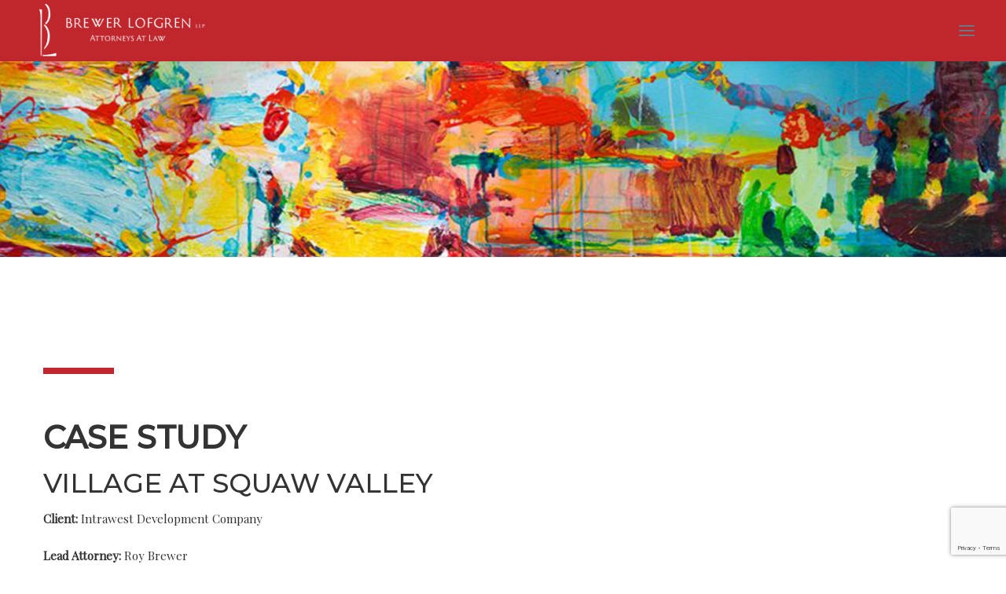

--- FILE ---
content_type: text/html; charset=UTF-8
request_url: https://www.brewerlofgren.com/2017/01/04/village-at-squaw-valley/
body_size: 9246
content:
<!DOCTYPE html>
<html dir="ltr" lang="en-US">
<head>
<meta charset="UTF-8">
<meta name="viewport" content="width=device-width, initial-scale=1">
<link rel="shortcut icon" href="https://www.brewerlofgren.com/wp-content/uploads/2018/06/favicon.ico"/>
<link rel="profile" href="http://gmpg.org/xfn/11">
<link rel="pingback" href="https://www.brewerlofgren.com/xmlrpc.php">
<title>Village at Squaw Valley | Brewer Lofgren</title>
<!-- All in One SEO 4.8.5 - aioseo.com -->
<meta name="description" content="The firm represented Intrawest, the largest developer of ski resort properties in North America at the time, during the development of this master planned ski resort community." />
<meta name="robots" content="max-image-preview:large" />
<meta name="author" content="EPontious"/>
<link rel="canonical" href="https://www.brewerlofgren.com/2017/01/04/village-at-squaw-valley/" />
<meta name="generator" content="All in One SEO (AIOSEO) 4.8.5" />
<script type="application/ld+json" class="aioseo-schema">
{"@context":"https:\/\/schema.org","@graph":[{"@type":"Article","@id":"https:\/\/www.brewerlofgren.com\/2017\/01\/04\/village-at-squaw-valley\/#article","name":"Village at Squaw Valley | Brewer Lofgren","headline":"Village at Squaw Valley","author":{"@id":"https:\/\/www.brewerlofgren.com\/author\/epontious\/#author"},"publisher":{"@id":"https:\/\/www.brewerlofgren.com\/#organization"},"image":{"@type":"ImageObject","url":"https:\/\/www.brewerlofgren.com\/wp-content\/uploads\/2018\/07\/bl-logo-contact-card.png","@id":"https:\/\/www.brewerlofgren.com\/#articleImage","width":563,"height":395,"caption":"Brewer Lofgren Contact Us"},"datePublished":"2017-01-04T15:30:45+00:00","dateModified":"2018-07-03T15:33:27+00:00","inLanguage":"en-US","mainEntityOfPage":{"@id":"https:\/\/www.brewerlofgren.com\/2017\/01\/04\/village-at-squaw-valley\/#webpage"},"isPartOf":{"@id":"https:\/\/www.brewerlofgren.com\/2017\/01\/04\/village-at-squaw-valley\/#webpage"},"articleSection":"Case Studies"},{"@type":"BreadcrumbList","@id":"https:\/\/www.brewerlofgren.com\/2017\/01\/04\/village-at-squaw-valley\/#breadcrumblist","itemListElement":[{"@type":"ListItem","@id":"https:\/\/www.brewerlofgren.com#listItem","position":1,"name":"Home","item":"https:\/\/www.brewerlofgren.com","nextItem":{"@type":"ListItem","@id":"https:\/\/www.brewerlofgren.com\/category\/case-studies\/#listItem","name":"Case Studies"}},{"@type":"ListItem","@id":"https:\/\/www.brewerlofgren.com\/category\/case-studies\/#listItem","position":2,"name":"Case Studies","item":"https:\/\/www.brewerlofgren.com\/category\/case-studies\/","nextItem":{"@type":"ListItem","@id":"https:\/\/www.brewerlofgren.com\/2017\/01\/04\/village-at-squaw-valley\/#listItem","name":"Village at Squaw Valley"},"previousItem":{"@type":"ListItem","@id":"https:\/\/www.brewerlofgren.com#listItem","name":"Home"}},{"@type":"ListItem","@id":"https:\/\/www.brewerlofgren.com\/2017\/01\/04\/village-at-squaw-valley\/#listItem","position":3,"name":"Village at Squaw Valley","previousItem":{"@type":"ListItem","@id":"https:\/\/www.brewerlofgren.com\/category\/case-studies\/#listItem","name":"Case Studies"}}]},{"@type":"Organization","@id":"https:\/\/www.brewerlofgren.com\/#organization","name":"Brewer Lofgren","description":"The region\u2019s premier real estate development and land use advocacy team.","url":"https:\/\/www.brewerlofgren.com\/","telephone":"+19164254477","logo":{"@type":"ImageObject","url":"https:\/\/www.brewerlofgren.com\/wp-content\/uploads\/2018\/07\/bl-logo-contact-card.png","@id":"https:\/\/www.brewerlofgren.com\/2017\/01\/04\/village-at-squaw-valley\/#organizationLogo","width":563,"height":395,"caption":"Brewer Lofgren Contact Us"},"image":{"@id":"https:\/\/www.brewerlofgren.com\/2017\/01\/04\/village-at-squaw-valley\/#organizationLogo"},"sameAs":["https:\/\/www.facebook.com\/BrewerLofgren","https:\/\/www.linkedin.com\/company\/brewer-lofgren-llp\/about\/"]},{"@type":"Person","@id":"https:\/\/www.brewerlofgren.com\/author\/epontious\/#author","url":"https:\/\/www.brewerlofgren.com\/author\/epontious\/","name":"EPontious","image":{"@type":"ImageObject","@id":"https:\/\/www.brewerlofgren.com\/2017\/01\/04\/village-at-squaw-valley\/#authorImage","url":"https:\/\/secure.gravatar.com\/avatar\/65ab69b35f77e8638f40e45b09b34b09?s=96&d=mm&r=g","width":96,"height":96,"caption":"EPontious"}},{"@type":"WebPage","@id":"https:\/\/www.brewerlofgren.com\/2017\/01\/04\/village-at-squaw-valley\/#webpage","url":"https:\/\/www.brewerlofgren.com\/2017\/01\/04\/village-at-squaw-valley\/","name":"Village at Squaw Valley | Brewer Lofgren","description":"The firm represented Intrawest, the largest developer of ski resort properties in North America at the time, during the development of this master planned ski resort community.","inLanguage":"en-US","isPartOf":{"@id":"https:\/\/www.brewerlofgren.com\/#website"},"breadcrumb":{"@id":"https:\/\/www.brewerlofgren.com\/2017\/01\/04\/village-at-squaw-valley\/#breadcrumblist"},"author":{"@id":"https:\/\/www.brewerlofgren.com\/author\/epontious\/#author"},"creator":{"@id":"https:\/\/www.brewerlofgren.com\/author\/epontious\/#author"},"datePublished":"2017-01-04T15:30:45+00:00","dateModified":"2018-07-03T15:33:27+00:00"},{"@type":"WebSite","@id":"https:\/\/www.brewerlofgren.com\/#website","url":"https:\/\/www.brewerlofgren.com\/","name":"Brewer Lofgren","description":"The region\u2019s premier real estate development and land use advocacy team.","inLanguage":"en-US","publisher":{"@id":"https:\/\/www.brewerlofgren.com\/#organization"}}]}
</script>
<!-- All in One SEO -->
<link rel='dns-prefetch' href='//fonts.googleapis.com' />
<link rel="alternate" type="application/rss+xml" title="Brewer Lofgren &raquo; Feed" href="https://www.brewerlofgren.com/feed/" />
<!-- This site uses the Google Analytics by MonsterInsights plugin v9.6.1 - Using Analytics tracking - https://www.monsterinsights.com/ -->
<!-- Note: MonsterInsights is not currently configured on this site. The site owner needs to authenticate with Google Analytics in the MonsterInsights settings panel. -->
<!-- No tracking code set -->
<!-- / Google Analytics by MonsterInsights -->
<!-- <link rel='stylesheet' id='layerslider-css' href='https://www.brewerlofgren.com/wp-content/plugins/LayerSlider/assets/static/layerslider/css/layerslider.css?ver=7.15.1' type='text/css' media='all' /> -->
<!-- <link rel='stylesheet' id='wp-block-library-css' href='https://www.brewerlofgren.com/wp-includes/css/dist/block-library/style.min.css?ver=6.5.5' type='text/css' media='all' /> -->
<link rel="stylesheet" type="text/css" href="//www.brewerlofgren.com/wp-content/cache/wpfc-minified/6wvzxzr4/4dx7g.css" media="all"/>
<style id='classic-theme-styles-inline-css' type='text/css'>
/*! This file is auto-generated */
.wp-block-button__link{color:#fff;background-color:#32373c;border-radius:9999px;box-shadow:none;text-decoration:none;padding:calc(.667em + 2px) calc(1.333em + 2px);font-size:1.125em}.wp-block-file__button{background:#32373c;color:#fff;text-decoration:none}
</style>
<style id='global-styles-inline-css' type='text/css'>
body{--wp--preset--color--black: #000000;--wp--preset--color--cyan-bluish-gray: #abb8c3;--wp--preset--color--white: #ffffff;--wp--preset--color--pale-pink: #f78da7;--wp--preset--color--vivid-red: #cf2e2e;--wp--preset--color--luminous-vivid-orange: #ff6900;--wp--preset--color--luminous-vivid-amber: #fcb900;--wp--preset--color--light-green-cyan: #7bdcb5;--wp--preset--color--vivid-green-cyan: #00d084;--wp--preset--color--pale-cyan-blue: #8ed1fc;--wp--preset--color--vivid-cyan-blue: #0693e3;--wp--preset--color--vivid-purple: #9b51e0;--wp--preset--gradient--vivid-cyan-blue-to-vivid-purple: linear-gradient(135deg,rgba(6,147,227,1) 0%,rgb(155,81,224) 100%);--wp--preset--gradient--light-green-cyan-to-vivid-green-cyan: linear-gradient(135deg,rgb(122,220,180) 0%,rgb(0,208,130) 100%);--wp--preset--gradient--luminous-vivid-amber-to-luminous-vivid-orange: linear-gradient(135deg,rgba(252,185,0,1) 0%,rgba(255,105,0,1) 100%);--wp--preset--gradient--luminous-vivid-orange-to-vivid-red: linear-gradient(135deg,rgba(255,105,0,1) 0%,rgb(207,46,46) 100%);--wp--preset--gradient--very-light-gray-to-cyan-bluish-gray: linear-gradient(135deg,rgb(238,238,238) 0%,rgb(169,184,195) 100%);--wp--preset--gradient--cool-to-warm-spectrum: linear-gradient(135deg,rgb(74,234,220) 0%,rgb(151,120,209) 20%,rgb(207,42,186) 40%,rgb(238,44,130) 60%,rgb(251,105,98) 80%,rgb(254,248,76) 100%);--wp--preset--gradient--blush-light-purple: linear-gradient(135deg,rgb(255,206,236) 0%,rgb(152,150,240) 100%);--wp--preset--gradient--blush-bordeaux: linear-gradient(135deg,rgb(254,205,165) 0%,rgb(254,45,45) 50%,rgb(107,0,62) 100%);--wp--preset--gradient--luminous-dusk: linear-gradient(135deg,rgb(255,203,112) 0%,rgb(199,81,192) 50%,rgb(65,88,208) 100%);--wp--preset--gradient--pale-ocean: linear-gradient(135deg,rgb(255,245,203) 0%,rgb(182,227,212) 50%,rgb(51,167,181) 100%);--wp--preset--gradient--electric-grass: linear-gradient(135deg,rgb(202,248,128) 0%,rgb(113,206,126) 100%);--wp--preset--gradient--midnight: linear-gradient(135deg,rgb(2,3,129) 0%,rgb(40,116,252) 100%);--wp--preset--font-size--small: 13px;--wp--preset--font-size--medium: 20px;--wp--preset--font-size--large: 36px;--wp--preset--font-size--x-large: 42px;--wp--preset--spacing--20: 0.44rem;--wp--preset--spacing--30: 0.67rem;--wp--preset--spacing--40: 1rem;--wp--preset--spacing--50: 1.5rem;--wp--preset--spacing--60: 2.25rem;--wp--preset--spacing--70: 3.38rem;--wp--preset--spacing--80: 5.06rem;--wp--preset--shadow--natural: 6px 6px 9px rgba(0, 0, 0, 0.2);--wp--preset--shadow--deep: 12px 12px 50px rgba(0, 0, 0, 0.4);--wp--preset--shadow--sharp: 6px 6px 0px rgba(0, 0, 0, 0.2);--wp--preset--shadow--outlined: 6px 6px 0px -3px rgba(255, 255, 255, 1), 6px 6px rgba(0, 0, 0, 1);--wp--preset--shadow--crisp: 6px 6px 0px rgba(0, 0, 0, 1);}:where(.is-layout-flex){gap: 0.5em;}:where(.is-layout-grid){gap: 0.5em;}body .is-layout-flex{display: flex;}body .is-layout-flex{flex-wrap: wrap;align-items: center;}body .is-layout-flex > *{margin: 0;}body .is-layout-grid{display: grid;}body .is-layout-grid > *{margin: 0;}:where(.wp-block-columns.is-layout-flex){gap: 2em;}:where(.wp-block-columns.is-layout-grid){gap: 2em;}:where(.wp-block-post-template.is-layout-flex){gap: 1.25em;}:where(.wp-block-post-template.is-layout-grid){gap: 1.25em;}.has-black-color{color: var(--wp--preset--color--black) !important;}.has-cyan-bluish-gray-color{color: var(--wp--preset--color--cyan-bluish-gray) !important;}.has-white-color{color: var(--wp--preset--color--white) !important;}.has-pale-pink-color{color: var(--wp--preset--color--pale-pink) !important;}.has-vivid-red-color{color: var(--wp--preset--color--vivid-red) !important;}.has-luminous-vivid-orange-color{color: var(--wp--preset--color--luminous-vivid-orange) !important;}.has-luminous-vivid-amber-color{color: var(--wp--preset--color--luminous-vivid-amber) !important;}.has-light-green-cyan-color{color: var(--wp--preset--color--light-green-cyan) !important;}.has-vivid-green-cyan-color{color: var(--wp--preset--color--vivid-green-cyan) !important;}.has-pale-cyan-blue-color{color: var(--wp--preset--color--pale-cyan-blue) !important;}.has-vivid-cyan-blue-color{color: var(--wp--preset--color--vivid-cyan-blue) !important;}.has-vivid-purple-color{color: var(--wp--preset--color--vivid-purple) !important;}.has-black-background-color{background-color: var(--wp--preset--color--black) !important;}.has-cyan-bluish-gray-background-color{background-color: var(--wp--preset--color--cyan-bluish-gray) !important;}.has-white-background-color{background-color: var(--wp--preset--color--white) !important;}.has-pale-pink-background-color{background-color: var(--wp--preset--color--pale-pink) !important;}.has-vivid-red-background-color{background-color: var(--wp--preset--color--vivid-red) !important;}.has-luminous-vivid-orange-background-color{background-color: var(--wp--preset--color--luminous-vivid-orange) !important;}.has-luminous-vivid-amber-background-color{background-color: var(--wp--preset--color--luminous-vivid-amber) !important;}.has-light-green-cyan-background-color{background-color: var(--wp--preset--color--light-green-cyan) !important;}.has-vivid-green-cyan-background-color{background-color: var(--wp--preset--color--vivid-green-cyan) !important;}.has-pale-cyan-blue-background-color{background-color: var(--wp--preset--color--pale-cyan-blue) !important;}.has-vivid-cyan-blue-background-color{background-color: var(--wp--preset--color--vivid-cyan-blue) !important;}.has-vivid-purple-background-color{background-color: var(--wp--preset--color--vivid-purple) !important;}.has-black-border-color{border-color: var(--wp--preset--color--black) !important;}.has-cyan-bluish-gray-border-color{border-color: var(--wp--preset--color--cyan-bluish-gray) !important;}.has-white-border-color{border-color: var(--wp--preset--color--white) !important;}.has-pale-pink-border-color{border-color: var(--wp--preset--color--pale-pink) !important;}.has-vivid-red-border-color{border-color: var(--wp--preset--color--vivid-red) !important;}.has-luminous-vivid-orange-border-color{border-color: var(--wp--preset--color--luminous-vivid-orange) !important;}.has-luminous-vivid-amber-border-color{border-color: var(--wp--preset--color--luminous-vivid-amber) !important;}.has-light-green-cyan-border-color{border-color: var(--wp--preset--color--light-green-cyan) !important;}.has-vivid-green-cyan-border-color{border-color: var(--wp--preset--color--vivid-green-cyan) !important;}.has-pale-cyan-blue-border-color{border-color: var(--wp--preset--color--pale-cyan-blue) !important;}.has-vivid-cyan-blue-border-color{border-color: var(--wp--preset--color--vivid-cyan-blue) !important;}.has-vivid-purple-border-color{border-color: var(--wp--preset--color--vivid-purple) !important;}.has-vivid-cyan-blue-to-vivid-purple-gradient-background{background: var(--wp--preset--gradient--vivid-cyan-blue-to-vivid-purple) !important;}.has-light-green-cyan-to-vivid-green-cyan-gradient-background{background: var(--wp--preset--gradient--light-green-cyan-to-vivid-green-cyan) !important;}.has-luminous-vivid-amber-to-luminous-vivid-orange-gradient-background{background: var(--wp--preset--gradient--luminous-vivid-amber-to-luminous-vivid-orange) !important;}.has-luminous-vivid-orange-to-vivid-red-gradient-background{background: var(--wp--preset--gradient--luminous-vivid-orange-to-vivid-red) !important;}.has-very-light-gray-to-cyan-bluish-gray-gradient-background{background: var(--wp--preset--gradient--very-light-gray-to-cyan-bluish-gray) !important;}.has-cool-to-warm-spectrum-gradient-background{background: var(--wp--preset--gradient--cool-to-warm-spectrum) !important;}.has-blush-light-purple-gradient-background{background: var(--wp--preset--gradient--blush-light-purple) !important;}.has-blush-bordeaux-gradient-background{background: var(--wp--preset--gradient--blush-bordeaux) !important;}.has-luminous-dusk-gradient-background{background: var(--wp--preset--gradient--luminous-dusk) !important;}.has-pale-ocean-gradient-background{background: var(--wp--preset--gradient--pale-ocean) !important;}.has-electric-grass-gradient-background{background: var(--wp--preset--gradient--electric-grass) !important;}.has-midnight-gradient-background{background: var(--wp--preset--gradient--midnight) !important;}.has-small-font-size{font-size: var(--wp--preset--font-size--small) !important;}.has-medium-font-size{font-size: var(--wp--preset--font-size--medium) !important;}.has-large-font-size{font-size: var(--wp--preset--font-size--large) !important;}.has-x-large-font-size{font-size: var(--wp--preset--font-size--x-large) !important;}
.wp-block-navigation a:where(:not(.wp-element-button)){color: inherit;}
:where(.wp-block-post-template.is-layout-flex){gap: 1.25em;}:where(.wp-block-post-template.is-layout-grid){gap: 1.25em;}
:where(.wp-block-columns.is-layout-flex){gap: 2em;}:where(.wp-block-columns.is-layout-grid){gap: 2em;}
.wp-block-pullquote{font-size: 1.5em;line-height: 1.6;}
</style>
<!-- <link rel='stylesheet' id='contact-form-7-css' href='https://www.brewerlofgren.com/wp-content/plugins/contact-form-7/includes/css/styles.css?ver=5.9.6' type='text/css' media='all' /> -->
<!-- <link rel='stylesheet' id='rs-plugin-settings-css' href='https://www.brewerlofgren.com/wp-content/plugins/revslider/public/assets/css/rs6.css?ver=6.4.2' type='text/css' media='all' /> -->
<link rel="stylesheet" type="text/css" href="//www.brewerlofgren.com/wp-content/cache/wpfc-minified/g3eqwsgs/4dx7g.css" media="all"/>
<style id='rs-plugin-settings-inline-css' type='text/css'>
#rs-demo-id {}
</style>
<!-- <link rel='stylesheet' id='cesis-style-css' href='https://www.brewerlofgren.com/wp-content/themes/cesis/style.css?ver=6.5.5' type='text/css' media='all' /> -->
<!-- <link rel='stylesheet' id='custom-style-css' href='https://www.brewerlofgren.com/wp-content/themes/cesis/css/cesis_media_queries.css?ver=6.5.5' type='text/css' media='all' /> -->
<!-- <link rel='stylesheet' id='cesis-plugins-css' href='https://www.brewerlofgren.com/wp-content/themes/cesis/css/cesis_plugins.css?ver=6.5.5' type='text/css' media='all' /> -->
<!-- <link rel='stylesheet' id='cesis-icons-css' href='https://www.brewerlofgren.com/wp-content/themes/cesis/includes/fonts/cesis_icons/cesis_icons.css?ver=6.5.5' type='text/css' media='all' /> -->
<link rel="stylesheet" type="text/css" href="//www.brewerlofgren.com/wp-content/cache/wpfc-minified/g54hv5hn/4bq69.css" media="all"/>
<link rel='stylesheet' id='cesis-fonts-css' href='https://fonts.googleapis.com/css?family=Poppins%3A400%2C500%2C600%2C70%7COpen+Sans%3A300%2C400%2C600%2C700%7CRoboto%3A400%2C500%2C700%2C900&#038;subset=latin%2Clatin-ext' type='text/css' media='all' />
<!-- <link rel='stylesheet' id='dynamic-css-css' href='https://www.brewerlofgren.com/wp-admin/admin-ajax.php?action=dynamic_css&#038;ver=6.5.5' type='text/css' media='all' /> -->
<!-- <link rel='stylesheet' id='js_composer_front-css' href='https://www.brewerlofgren.com/wp-content/plugins/js_composer/assets/css/js_composer.min.css?ver=6.6.0' type='text/css' media='all' /> -->
<!-- <link rel='stylesheet' id='redux-field-dev-icnselect-cesis_social_icons-font-end-css' href='https://www.brewerlofgren.com/wp-content/themes/cesis/admin/redux-extensions/extensions/dev_iconselect/dev_iconselect/include/fontawesome/css/font-awesome-social.css?ver=6.5.5' type='text/css' media='all' /> -->
<!-- <link rel='stylesheet' id='redux-field-dev-icnselect-cesis_staff_social-font-end-css' href='https://www.brewerlofgren.com/wp-content/themes/cesis/admin/redux-extensions/extensions/dev_iconselect/dev_iconselect/include/fontawesome/css/font-awesome-social.css?ver=6.5.5' type='text/css' media='all' /> -->
<link rel="stylesheet" type="text/css" href="//www.brewerlofgren.com/wp-content/cache/wpfc-minified/kp4lioqk/67bte.css" media="all"/>
<link rel='stylesheet' id='redux-google-fonts-cesis_data-css' href='https://fonts.googleapis.com/css?family=Playfair+Display%3A400%7CMontserrat%3A200%2C500%2C400%7CNews+Cycle%3A400%7CSpinnaker%3A400%7CRoboto%3A400%2C500%2C700&#038;subset=latin&#038;ver=6.5.5' type='text/css' media='all' />
<script src='//www.brewerlofgren.com/wp-content/cache/wpfc-minified/87c2jarq/4dx7g.js' type="text/javascript"></script>
<!-- <script type="text/javascript" src="https://www.brewerlofgren.com/wp-includes/js/jquery/jquery.min.js?ver=3.7.1" id="jquery-core-js"></script> -->
<!-- <script type="text/javascript" src="https://www.brewerlofgren.com/wp-includes/js/jquery/jquery-migrate.min.js?ver=3.4.1" id="jquery-migrate-js"></script> -->
<script type="text/javascript" id="layerslider-utils-js-extra">
/* <![CDATA[ */
var LS_Meta = {"v":"7.15.1","fixGSAP":"1"};
/* ]]> */
</script>
<script src='//www.brewerlofgren.com/wp-content/cache/wpfc-minified/l8nfafi7/dcp2u.js' type="text/javascript"></script>
<!-- <script type="text/javascript" src="https://www.brewerlofgren.com/wp-content/plugins/LayerSlider/assets/static/layerslider/js/layerslider.utils.js?ver=7.15.1" id="layerslider-utils-js"></script> -->
<!-- <script type="text/javascript" src="https://www.brewerlofgren.com/wp-content/plugins/LayerSlider/assets/static/layerslider/js/layerslider.kreaturamedia.jquery.js?ver=7.15.1" id="layerslider-js"></script> -->
<!-- <script type="text/javascript" src="https://www.brewerlofgren.com/wp-content/plugins/LayerSlider/assets/static/layerslider/js/layerslider.transitions.js?ver=7.15.1" id="layerslider-transitions-js"></script> -->
<!-- <script type="text/javascript" src="https://www.brewerlofgren.com/wp-content/plugins/revslider/public/assets/js/rbtools.min.js?ver=6.4.2" id="tp-tools-js"></script> -->
<!-- <script type="text/javascript" src="https://www.brewerlofgren.com/wp-content/plugins/revslider/public/assets/js/rs6.min.js?ver=6.4.2" id="revmin-js"></script> -->
<meta name="generator" content="Powered by LayerSlider 7.15.1 - Build Heros, Sliders, and Popups. Create Animations and Beautiful, Rich Web Content as Easy as Never Before on WordPress." />
<!-- LayerSlider updates and docs at: https://layerslider.com -->
<link rel="https://api.w.org/" href="https://www.brewerlofgren.com/wp-json/" /><link rel="alternate" type="application/json" href="https://www.brewerlofgren.com/wp-json/wp/v2/posts/196" /><link rel="EditURI" type="application/rsd+xml" title="RSD" href="https://www.brewerlofgren.com/xmlrpc.php?rsd" />
<meta name="generator" content="WordPress 6.5.5" />
<link rel='shortlink' href='https://www.brewerlofgren.com/?p=196' />
<link rel="alternate" type="application/json+oembed" href="https://www.brewerlofgren.com/wp-json/oembed/1.0/embed?url=https%3A%2F%2Fwww.brewerlofgren.com%2F2017%2F01%2F04%2Fvillage-at-squaw-valley%2F" />
<link rel="alternate" type="text/xml+oembed" href="https://www.brewerlofgren.com/wp-json/oembed/1.0/embed?url=https%3A%2F%2Fwww.brewerlofgren.com%2F2017%2F01%2F04%2Fvillage-at-squaw-valley%2F&#038;format=xml" />
<!-- Custom Styling -->
<style type="text/css">.page_title_container,
body.woocommerce .page_title_container,
body.bbpress:not(.buddypress) .page_title_container,
body.single-post .page_title_container,
body.single-portfolio .page_title_container,
body.single-staff .page_title_container{ background-color:#191a1b;}.page_title_container,
body.woocommerce .page_title_container,
body.bbpress:not(.buddypress) .page_title_container,
body.single-post .page_title_container,
body.single-portfolio .page_title_container,
body.single-staff .page_title_container{  border-bottom:1px solid #ecf0f1;}.page_title_container,
body.woocommerce .page_title_container,
body.bbpress:not(.buddypress) .page_title_container,
body.single-post .page_title_container,
body.single-portfolio .page_title_container,
body.single-staff .page_title_container{ min-height:70px; }.page_title_container .cesis_container,.title_layout_three .breadcrumb_container ul,
body.woocommerce .page_title_container .cesis_container,body.woocommerce .title_layout_three .breadcrumb_container ul,
body.bbpress:not(.buddypress) .page_title_container .cesis_container,body.bbpress:not(.buddypress) .title_layout_three .breadcrumb_container ul,
body.single-post .page_title_container .cesis_container,body.single-post .title_layout_three .breadcrumb_container ul,
body.single-portfolio .page_title_container .cesis_container,body.single-portfolio .title_layout_three .breadcrumb_container ul,
body.single-staff .page_title_container .cesis_container,body.single-staff .title_layout_three .breadcrumb_container ul{ max-width:1250px; }.page_title_container,
body.woocommerce .page_title_container,
body.bbpress:not(.buddypress) .page_title_container,
body.single-post .page_title_container,
body.single-portfolio .page_title_container,
body.single-staff .page_title_container{ height:100px; }.main-title,
body.woocommerce .main-title,
body.bbpress:not(.buddypress) .main-title,
body.single-post .main-title,
body.single-portfolio .main-title,
body.single-staff .main-title{ color:#293340; font-family:Poppins; font-size:20px; text-transform:none; letter-spacing:0px;  font-weight:600; }
.main-title a,
body.woocommerce .main-title a,
body.bbpress:not(.buddypress) .main-title a,
body.single-post .main-title a,
body.single-portfolio .main-title a,
body.single-staff .main-title a{ color:#293340; }.breadcrumb_container,
body.woocommerce .breadcrumb_container,
body.bbpress:not(.buddypress) .breadcrumb_container,
body.single-post .breadcrumb_container,
body.single-portfolio .breadcrumb_container,
body.single-staff .breadcrumb_container{ font-family:Open Sans; font-size:13px; text-transform:none; letter-spacing:0px; font-weight:400;}
.breadcrumb_container,.breadcrumb_container a,
body.woocommerce .breadcrumb_container,body.woocommerce .breadcrumb_container a,
body.bbpress:not(.buddypress) .breadcrumb_container,body.bbpress:not(.buddypress) .breadcrumb_container a,
body.single-post .breadcrumb_container,body.single-post .breadcrumb_container a,
body.single-portfolio .breadcrumb_container,body.single-portfolio .breadcrumb_container a,
body.single-staff .breadcrumb_container,body.single-staff .breadcrumb_container a{ color:#6d7783 }
.breadcrumb_container a:hover,
body.woocommerce .breadcrumb_container a:hover,
body.bbpress:not(.buddypress) .breadcrumb_container a:hover,
body.single-post .breadcrumb_container a:hover,
body.single-portfolio .breadcrumb_container a:hover,
body.single-staff .breadcrumb_container a:hover{ color:#ecf0f1 }
.title_layout_three .breadcrumb_container,
body.woocommerce .title_layout_three .breadcrumb_container,
body.bbpress:not(.buddypress) .title_layout_three .breadcrumb_container,
body.single-post .title_layout_three .breadcrumb_container,
body.single-portfolio .title_layout_three .breadcrumb_container,
body.single-staff .title_layout_three .breadcrumb_container{ background:rgba(0,0,0,1) }.single-post .site-main .cesis_container,.single-post .cesis_top_banner .cesis_container { max-width:1250px; }</style>
<meta name="generator" content="Powered by WPBakery Page Builder - drag and drop page builder for WordPress."/>
<meta name="generator" content="Powered by Slider Revolution 6.4.2 - responsive, Mobile-Friendly Slider Plugin for WordPress with comfortable drag and drop interface." />
<script type="text/javascript">function setREVStartSize(e){
//window.requestAnimationFrame(function() {				 
window.RSIW = window.RSIW===undefined ? window.innerWidth : window.RSIW;	
window.RSIH = window.RSIH===undefined ? window.innerHeight : window.RSIH;	
try {								
var pw = document.getElementById(e.c).parentNode.offsetWidth,
newh;
pw = pw===0 || isNaN(pw) ? window.RSIW : pw;
e.tabw = e.tabw===undefined ? 0 : parseInt(e.tabw);
e.thumbw = e.thumbw===undefined ? 0 : parseInt(e.thumbw);
e.tabh = e.tabh===undefined ? 0 : parseInt(e.tabh);
e.thumbh = e.thumbh===undefined ? 0 : parseInt(e.thumbh);
e.tabhide = e.tabhide===undefined ? 0 : parseInt(e.tabhide);
e.thumbhide = e.thumbhide===undefined ? 0 : parseInt(e.thumbhide);
e.mh = e.mh===undefined || e.mh=="" || e.mh==="auto" ? 0 : parseInt(e.mh,0);		
if(e.layout==="fullscreen" || e.l==="fullscreen") 						
newh = Math.max(e.mh,window.RSIH);					
else{					
e.gw = Array.isArray(e.gw) ? e.gw : [e.gw];
for (var i in e.rl) if (e.gw[i]===undefined || e.gw[i]===0) e.gw[i] = e.gw[i-1];					
e.gh = e.el===undefined || e.el==="" || (Array.isArray(e.el) && e.el.length==0)? e.gh : e.el;
e.gh = Array.isArray(e.gh) ? e.gh : [e.gh];
for (var i in e.rl) if (e.gh[i]===undefined || e.gh[i]===0) e.gh[i] = e.gh[i-1];
var nl = new Array(e.rl.length),
ix = 0,						
sl;					
e.tabw = e.tabhide>=pw ? 0 : e.tabw;
e.thumbw = e.thumbhide>=pw ? 0 : e.thumbw;
e.tabh = e.tabhide>=pw ? 0 : e.tabh;
e.thumbh = e.thumbhide>=pw ? 0 : e.thumbh;					
for (var i in e.rl) nl[i] = e.rl[i]<window.RSIW ? 0 : e.rl[i];
sl = nl[0];									
for (var i in nl) if (sl>nl[i] && nl[i]>0) { sl = nl[i]; ix=i;}															
var m = pw>(e.gw[ix]+e.tabw+e.thumbw) ? 1 : (pw-(e.tabw+e.thumbw)) / (e.gw[ix]);					
newh =  (e.gh[ix] * m) + (e.tabh + e.thumbh);
}				
if(window.rs_init_css===undefined) window.rs_init_css = document.head.appendChild(document.createElement("style"));					
document.getElementById(e.c).height = newh+"px";
window.rs_init_css.innerHTML += "#"+e.c+"_wrapper { height: "+newh+"px }";				
} catch(e){
console.log("Failure at Presize of Slider:" + e)
}					   
//});
};</script>
<noscript><style> .wpb_animate_when_almost_visible { opacity: 1; }</style></noscript></head>
<body class="post-template-default single single-post postid-196 single-format-standard  header_sticky cesis_has_header no-touch cesis_lightbox_lg wpb-js-composer js-comp-ver-6.6.0 vc_responsive">
<div id="wrap_all">
<div id="header_container" class="cesis_opaque_header" >
<header id="cesis_header" class="top-header cesis_sticky   cesis_header_shadow">
<div class="header_main">
<div class="cesis_container">
<div class="header_logo logo_left">
<div id="logo_img">
<a href="https://www.brewerlofgren.com/home/">
<img class="white_logo desktop_logo" src="https://www.brewerlofgren.com/wp-content/uploads/2018/06/brewerlofgren.gif" alt="Brewer Lofgren" title="Brewer Lofgren"/>
<img class="dark_logo desktop_logo" src="https://www.brewerlofgren.com/wp-content/uploads/2018/06/brewerlofgren.gif" alt="Brewer Lofgren" title="Brewer Lofgren"/>
<img class="mobile_logo" src="https://www.brewerlofgren.com/wp-content/uploads/2018/06/brewerlofgren.gif" alt="Brewer Lofgren" title="Brewer Lofgren"/>
</a>
</div>
<div class="cesis_menu_button cesis_mobile_menu_switch"><span class="lines"></span></div>
</div>
<!-- .header_logo -->
<!-- .tt-main-additional -->
<nav id="site-navigation" class="tt-main-navigation logo_left menu_fill nav_bottom_borderx text_border">
<div class="menu-main-ct"><ul id="main-menu" class="main-menu sm smart_menu"><li class="   menu-item menu-item-type-post_type menu-item-object-page menu-item-21 " ><a href="https://www.brewerlofgren.com/about/"><span>About Us</span></a></li>
<li class="   menu-item menu-item-type-post_type menu-item-object-page menu-item-32 " ><a href="https://www.brewerlofgren.com/practice-areas/"><span>Practice Areas</span></a></li>
<li class="   menu-item menu-item-type-post_type menu-item-object-page menu-item-72 " ><a href="https://www.brewerlofgren.com/case-studies/"><span>Case Studies</span></a></li>
<li class="   menu-item menu-item-type-post_type menu-item-object-page menu-item-75 " ><a href="https://www.brewerlofgren.com/in-the-news/"><span>In the News</span></a></li>
<li class="   menu-item menu-item-type-post_type menu-item-object-page menu-item-60 " ><a href="https://www.brewerlofgren.com/our-art/"><span>Our Art</span></a></li>
<li class="   menu-item menu-item-type-post_type menu-item-object-page menu-item-41 " ><a href="https://www.brewerlofgren.com/contact/"><span>Contact Us</span></a></li>
<li class="   menu-item menu-item-type-post_type menu-item-object-page menu-item-571 " ><a href="https://www.brewerlofgren.com/brewer-lofgren-and-randle-communications/"><span>BL &#038; Randle Communications</span></a></li>
</ul></div>    </nav>
<!-- #site-navigation -->
</div>
<!-- .cesis_container -->
</div>
<!-- .header_main -->
<div class="header_mobile ">
<nav id="mobile-navigation" class="tt-mobile-navigation">
<div class="menu-mobile-ct"><ul id="mobile-menu" class="mobile-menu sm smart_menu"><li class="   menu-item menu-item-type-post_type menu-item-object-page menu-item-21 " ><a href="https://www.brewerlofgren.com/about/"><span>About Us</span></a></li>
<li class="   menu-item menu-item-type-post_type menu-item-object-page menu-item-32 " ><a href="https://www.brewerlofgren.com/practice-areas/"><span>Practice Areas</span></a></li>
<li class="   menu-item menu-item-type-post_type menu-item-object-page menu-item-72 " ><a href="https://www.brewerlofgren.com/case-studies/"><span>Case Studies</span></a></li>
<li class="   menu-item menu-item-type-post_type menu-item-object-page menu-item-75 " ><a href="https://www.brewerlofgren.com/in-the-news/"><span>In the News</span></a></li>
<li class="   menu-item menu-item-type-post_type menu-item-object-page menu-item-60 " ><a href="https://www.brewerlofgren.com/our-art/"><span>Our Art</span></a></li>
<li class="   menu-item menu-item-type-post_type menu-item-object-page menu-item-41 " ><a href="https://www.brewerlofgren.com/contact/"><span>Contact Us</span></a></li>
<li class="   menu-item menu-item-type-post_type menu-item-object-page menu-item-571 " ><a href="https://www.brewerlofgren.com/brewer-lofgren-and-randle-communications/"><span>BL &#038; Randle Communications</span></a></li>
</ul></div>  </nav>
<!-- #site-navigation -->
<div class="tt-mobile-additional">
<span class="cesis_search_icon">
<ul class="sm smart_menu search-menu sm-vertical cesis_search_dropdown">
<li><a href="#" class="cesis_open_s_overlay"><span><i class="fa fa-search2"></i><span>Search</span></span></a>
<ul class="cesis_dropdown">
<li>
<form role="search" method="get" class="search-form" action="https://www.brewerlofgren.com">
<input type="search" class="search-field" placeholder="Search …" value="" name="s">
</form>
</li>
</ul>
</li>
</ul>
</span></div>
<!-- .tt-mmobile-additional -->
</div>
<!-- .header_mobile -->
</header>
<!-- #cesis_header -->
</div>
<!-- Google tag (gtag.js) -->
<script async src="https://www.googletagmanager.com/gtag/js?id=G-72DZDH76K2"></script>
<script>
window.dataLayer = window.dataLayer || [];
function gtag(){dataLayer.push(arguments);}
gtag('js', new Date());
gtag('config', 'G-72DZDH76K2');
</script>
<!-- #header_container -->
<div id="main-content" class="main-container">
<div class=' empty_title  title_layout_one title_alignment_center page_title_container' {wrapper_attributes}><div class='cesis_container'><div class='title_ctn'><h1 class='main-title entry-title'></h1></div></div></div>
<main id="cesis_main" class="site-main vc_full_width_row_container" role="main">
<div class="cesis_container business_container">
<div class="article_ctn ">
<div class="cesis_blog_m_thumbnail">
<div class="cesis_gallery_img" data-src="">
<img src=""/>					</div>
</div>
<article id="post-196" class="post-196 post type-post status-publish format-standard hentry category-case-studies">
<header class="entry-header">
<h2 class="entry-title">Village at Squaw Valley</h2>
</header><!-- .entry-header -->
<div class="entry-content">
<div class="vc_row wpb_row vc_row-fluid"><div class="wpb_column vc_column_container vc_col-sm-12"><div class="vc_column-inner "><div class="wpb_wrapper">
<div  class="wpb_single_image wpb_content_element vc_align_left      wpb_animate_when_almost_visible wpb_left-to-right left-to-right">
<figure class="wpb_wrapper vc_figure">
<div class="vc_single_image-wrapper   vc_box_border_grey"  ><img decoding="async" class="vc_single_image-img " src="https://www.brewerlofgren.com/wp-content/uploads/2018/07/bar.gif" width="90" height="8" alt="red bar" title="bar" /></div>
</figure>
</div>
<div class="wpb_text_column wpb_content_element  cesis_text_transform_none " >
<div class="wpb_wrapper">
<h1>Case Study</h1>
<h2>Village at Squaw Valley</h2>
<p><strong>Client:</strong> Intrawest Development Company</p>
<p><strong>Lead Attorney:</strong> Roy Brewer</p>
<ul>
<li>Represented Intrawest, the largest developer of ski resort properties in North America at the time, during the development of this master planned ski resort community</li>
<li>Served as counsel for property owner during the process of obtaining the General Plan Amendment, Rezoning, and Map for The Village at Squaw Valley, USA, in Placer County</li>
</ul>
</div>
</div>
<div class="wpb_text_column wpb_content_element  cesis_text_transform_none " >
<div class="wpb_wrapper">
<p><a href="https://www.brewerlofgren.com/case-studies/"><strong>Back to Case Studies</strong></a></p>
</div>
</div>
</div></div></div><div class="tt-shape tt-shape-top " data-negative="false"></div><div class="tt-shape tt-shape-bottom " data-negative="false"></div></div>
</div><!-- .entry-content -->
<footer class="entry-footer"></footer><!-- .entry-footer -->
</article><!-- #post-## -->
</div>
</div>
<!-- .cesis_container -->
</main>
<!-- #cesis_main -->

</div><!-- #content -->
<footer id="cesis_colophon" class="site-footer scrollmagic-pin-spacer no">
<div class="footer_main">
<div class="cesis_container">
<div class="footer_widget_ctn">
<div class='footer_widget cesis_col-lg-4 first_col'><section id="text-2" class="cesis_f_widget widget_text">			<div class="textwidget"><div style="margin-top: 10px;" align="right">© 2018 Brewer Lofgren LLP. All rights reserved.</div>
</div>
</section></div><div class='footer_widget cesis_col-lg-4 '><section id="text-3" class="cesis_f_widget widget_text">			<div class="textwidget"><div style="margin-top: 10px;" align="center"><a href="https://www.facebook.com/BrewerLofgren" target="_blank" rel="noopener"><img decoding="async" style="margin-left: 20px; margin-right: 20px;" src="https://www.brewerlofgren.com/wp-content/uploads/2018/07/facebook-1.png" width="15px" /></a></div>
</div>
</section></div><div class='footer_widget cesis_col-lg-4 '><section id="search-3" class="cesis_f_widget widget_search"><div class="cesis_search_widget">
<form role="search" method="get" class="search-form" action="https://www.brewerlofgren.com">
<label>
<span class="screen-reader-text">Search for:</span>
<input type="search" class="search-field" placeholder="Search …" value="" name="s">
</label>
<input type="submit" class="search-submit" value="">
</form>
</div>
</section></div>      </div>
<!-- .footer_widget_ctn -->
</div>
<!-- .container -->
</div>
<!-- .footer_main -->
<div class="footer_sub">
<div class="cesis_container">
<div class="footer_sub_left">
<div class="menu-footer-ct"><ul id="footer-menu" class="footer-menu "><li id="menu-item-21" class="menu-item menu-item-type-post_type menu-item-object-page menu-item-21"><a href="https://www.brewerlofgren.com/about/">About Us</a></li>
<li id="menu-item-32" class="menu-item menu-item-type-post_type menu-item-object-page menu-item-32"><a href="https://www.brewerlofgren.com/practice-areas/">Practice Areas</a></li>
<li id="menu-item-72" class="menu-item menu-item-type-post_type menu-item-object-page menu-item-72"><a href="https://www.brewerlofgren.com/case-studies/">Case Studies</a></li>
<li id="menu-item-75" class="menu-item menu-item-type-post_type menu-item-object-page menu-item-75"><a href="https://www.brewerlofgren.com/in-the-news/">In the News</a></li>
<li id="menu-item-60" class="menu-item menu-item-type-post_type menu-item-object-page menu-item-60"><a href="https://www.brewerlofgren.com/our-art/">Our Art</a></li>
<li id="menu-item-41" class="menu-item menu-item-type-post_type menu-item-object-page menu-item-41"><a href="https://www.brewerlofgren.com/contact/">Contact Us</a></li>
<li id="menu-item-571" class="menu-item menu-item-type-post_type menu-item-object-page menu-item-571"><a href="https://www.brewerlofgren.com/brewer-lofgren-and-randle-communications/">BL &#038; Randle Communications</a></li>
</ul></div>
</div>
<div class="footer_sub_center">
</div>
<div class="footer_sub_right">
<div class="f_text_three"><span><a style="font-size: .75em;" href="https://www.brewerlofgren.com/terms-of-use-privacy-policy/">Privacy Policy</a></span></div>
</div>
</div>
<!-- .container -->
</div>
<!-- .footer_sub -->
</footer><!-- #cesis_colophon -->
<a id="cesis_to_top"><i class="fa-angle-up"></i></a>
</div><!-- #wrapp_all -->
<div class="cesis_search_overlay">
<div class="cesis_menu_button cesis_search_close open"><span class="lines"></span></div>
<div class="cesis_search_container">
<form role="search" method="get" class="search-form" action="https://www.brewerlofgren.com">
<div>
<input type="search" class="search-field" placeholder="Search …" value="" name="s">
<input type="submit" class="search-submit" value="">
<i class="fa fa-search2"></i>
</div>
</form>	</div>
</div>
<script type="text/html" id="wpb-modifications"></script><!-- <link rel='stylesheet' id='redux-custom-fonts-css-css' href='//www.brewerlofgren.com/wp-content/uploads/redux/custom-fonts/fonts.css?ver=1754342036' type='text/css' media='all' /> -->
<!-- <link rel='stylesheet' id='vc_animate-css-css' href='https://www.brewerlofgren.com/wp-content/plugins/js_composer/assets/lib/bower/animate-css/animate.min.css?ver=6.6.0' type='text/css' media='all' /> -->
<link rel="stylesheet" type="text/css" href="//www.brewerlofgren.com/wp-content/cache/wpfc-minified/md4m8gzn/4by14.css" media="all"/>
<script type="text/javascript" src="https://www.brewerlofgren.com/wp-content/plugins/contact-form-7/includes/swv/js/index.js?ver=5.9.6" id="swv-js"></script>
<script type="text/javascript" id="contact-form-7-js-extra">
/* <![CDATA[ */
var wpcf7 = {"api":{"root":"https:\/\/www.brewerlofgren.com\/wp-json\/","namespace":"contact-form-7\/v1"}};
/* ]]> */
</script>
<script type="text/javascript" src="https://www.brewerlofgren.com/wp-content/plugins/contact-form-7/includes/js/index.js?ver=5.9.6" id="contact-form-7-js"></script>
<script type="text/javascript" src="https://www.brewerlofgren.com/wp-content/themes/cesis/js/cesis_collapse.js?ver=6.5.5" id="collapse-js"></script>
<script type="text/javascript" src="https://www.brewerlofgren.com/wp-content/themes/cesis/js/cesis_countup.js?ver=6.5.5" id="countup-js"></script>
<script type="text/javascript" src="https://www.brewerlofgren.com/wp-content/themes/cesis/js/cesis_easing.js?ver=6.5.5" id="easing-js"></script>
<script type="text/javascript" src="https://www.brewerlofgren.com/wp-content/themes/cesis/js/cesis_fittext.js?ver=6.5.5" id="fittext-js"></script>
<script type="text/javascript" src="https://www.brewerlofgren.com/wp-content/themes/cesis/js/fitvids.js?ver=6.5.5" id="fitvids-js"></script>
<script type="text/javascript" src="https://www.brewerlofgren.com/wp-content/themes/cesis/js/fonticonpicker.js?ver=6.5.5" id="fonticonpicker-js"></script>
<script type="text/javascript" src="https://www.brewerlofgren.com/wp-content/themes/cesis/js/lightgallery.js?ver=6.5.5" id="lightgallery-js"></script>
<script type="text/javascript" src="https://www.brewerlofgren.com/wp-content/themes/cesis/js/owlcarousel.js?ver=6.5.5" id="owlcarousel-js"></script>
<script type="text/javascript" src="https://www.brewerlofgren.com/wp-content/themes/cesis/js/scrollmagic.js?ver=6.5.5" id="scrollmagic-js"></script>
<script type="text/javascript" src="https://www.brewerlofgren.com/wp-content/themes/cesis/js/cesis_transition.js?ver=6.5.5" id="transition-js"></script>
<script type="text/javascript" src="https://www.brewerlofgren.com/wp-content/themes/cesis/js/smartmenus.js?ver=6.5.5" id="smartmenus-js"></script>
<script type="text/javascript" src="https://www.brewerlofgren.com/wp-content/themes/cesis/js/isotope.js?ver=6.5.5" id="cesis-isotope-js"></script>
<script type="text/javascript" src="https://www.brewerlofgren.com/wp-content/themes/cesis/js/waypoints.js?ver=6.5.5" id="cesis-waypoints-js"></script>
<script type="text/javascript" id="cesis-custom-js-extra">
/* <![CDATA[ */
var cesis_ajax_val = {"ajaxurl":"https:\/\/www.brewerlofgren.com\/wp-admin\/admin-ajax.php","noposts":"No more posts","loading":"Loading","loadmore":"Load more"};
/* ]]> */
</script>
<script type="text/javascript" src="https://www.brewerlofgren.com/wp-content/themes/cesis/js/cesis_custom.js?ver=6.5.5" id="cesis-custom-js"></script>
<script type="text/javascript" src="https://www.google.com/recaptcha/api.js?render=6LdXIKgUAAAAALOMgX3rZM8pTjjNf8YfphFjE0iT&amp;ver=3.0" id="google-recaptcha-js"></script>
<script type="text/javascript" src="https://www.brewerlofgren.com/wp-includes/js/dist/vendor/wp-polyfill-inert.min.js?ver=3.1.2" id="wp-polyfill-inert-js"></script>
<script type="text/javascript" src="https://www.brewerlofgren.com/wp-includes/js/dist/vendor/regenerator-runtime.min.js?ver=0.14.0" id="regenerator-runtime-js"></script>
<script type="text/javascript" src="https://www.brewerlofgren.com/wp-includes/js/dist/vendor/wp-polyfill.min.js?ver=3.15.0" id="wp-polyfill-js"></script>
<script type="text/javascript" id="wpcf7-recaptcha-js-extra">
/* <![CDATA[ */
var wpcf7_recaptcha = {"sitekey":"6LdXIKgUAAAAALOMgX3rZM8pTjjNf8YfphFjE0iT","actions":{"homepage":"homepage","contactform":"contactform"}};
/* ]]> */
</script>
<script type="text/javascript" src="https://www.brewerlofgren.com/wp-content/plugins/contact-form-7/modules/recaptcha/index.js?ver=5.9.6" id="wpcf7-recaptcha-js"></script>
<script type="text/javascript" src="https://www.brewerlofgren.com/wp-content/plugins/js_composer/assets/js/dist/js_composer_front.min.js?ver=6.6.0" id="wpb_composer_front_js-js"></script>
<script type="text/javascript" src="https://www.brewerlofgren.com/wp-content/plugins/js_composer/assets/lib/vc_waypoints/vc-waypoints.min.js?ver=6.6.0" id="vc_waypoints-js"></script>
</body>
</html><!-- WP Fastest Cache file was created in 0.182 seconds, on August 4, 2025 @ 9:13 pm --><!-- via php -->

--- FILE ---
content_type: text/html; charset=utf-8
request_url: https://www.google.com/recaptcha/api2/anchor?ar=1&k=6LdXIKgUAAAAALOMgX3rZM8pTjjNf8YfphFjE0iT&co=aHR0cHM6Ly93d3cuYnJld2VybG9mZ3Jlbi5jb206NDQz&hl=en&v=PoyoqOPhxBO7pBk68S4YbpHZ&size=invisible&anchor-ms=20000&execute-ms=30000&cb=zhlobgw7p7ya
body_size: 48774
content:
<!DOCTYPE HTML><html dir="ltr" lang="en"><head><meta http-equiv="Content-Type" content="text/html; charset=UTF-8">
<meta http-equiv="X-UA-Compatible" content="IE=edge">
<title>reCAPTCHA</title>
<style type="text/css">
/* cyrillic-ext */
@font-face {
  font-family: 'Roboto';
  font-style: normal;
  font-weight: 400;
  font-stretch: 100%;
  src: url(//fonts.gstatic.com/s/roboto/v48/KFO7CnqEu92Fr1ME7kSn66aGLdTylUAMa3GUBHMdazTgWw.woff2) format('woff2');
  unicode-range: U+0460-052F, U+1C80-1C8A, U+20B4, U+2DE0-2DFF, U+A640-A69F, U+FE2E-FE2F;
}
/* cyrillic */
@font-face {
  font-family: 'Roboto';
  font-style: normal;
  font-weight: 400;
  font-stretch: 100%;
  src: url(//fonts.gstatic.com/s/roboto/v48/KFO7CnqEu92Fr1ME7kSn66aGLdTylUAMa3iUBHMdazTgWw.woff2) format('woff2');
  unicode-range: U+0301, U+0400-045F, U+0490-0491, U+04B0-04B1, U+2116;
}
/* greek-ext */
@font-face {
  font-family: 'Roboto';
  font-style: normal;
  font-weight: 400;
  font-stretch: 100%;
  src: url(//fonts.gstatic.com/s/roboto/v48/KFO7CnqEu92Fr1ME7kSn66aGLdTylUAMa3CUBHMdazTgWw.woff2) format('woff2');
  unicode-range: U+1F00-1FFF;
}
/* greek */
@font-face {
  font-family: 'Roboto';
  font-style: normal;
  font-weight: 400;
  font-stretch: 100%;
  src: url(//fonts.gstatic.com/s/roboto/v48/KFO7CnqEu92Fr1ME7kSn66aGLdTylUAMa3-UBHMdazTgWw.woff2) format('woff2');
  unicode-range: U+0370-0377, U+037A-037F, U+0384-038A, U+038C, U+038E-03A1, U+03A3-03FF;
}
/* math */
@font-face {
  font-family: 'Roboto';
  font-style: normal;
  font-weight: 400;
  font-stretch: 100%;
  src: url(//fonts.gstatic.com/s/roboto/v48/KFO7CnqEu92Fr1ME7kSn66aGLdTylUAMawCUBHMdazTgWw.woff2) format('woff2');
  unicode-range: U+0302-0303, U+0305, U+0307-0308, U+0310, U+0312, U+0315, U+031A, U+0326-0327, U+032C, U+032F-0330, U+0332-0333, U+0338, U+033A, U+0346, U+034D, U+0391-03A1, U+03A3-03A9, U+03B1-03C9, U+03D1, U+03D5-03D6, U+03F0-03F1, U+03F4-03F5, U+2016-2017, U+2034-2038, U+203C, U+2040, U+2043, U+2047, U+2050, U+2057, U+205F, U+2070-2071, U+2074-208E, U+2090-209C, U+20D0-20DC, U+20E1, U+20E5-20EF, U+2100-2112, U+2114-2115, U+2117-2121, U+2123-214F, U+2190, U+2192, U+2194-21AE, U+21B0-21E5, U+21F1-21F2, U+21F4-2211, U+2213-2214, U+2216-22FF, U+2308-230B, U+2310, U+2319, U+231C-2321, U+2336-237A, U+237C, U+2395, U+239B-23B7, U+23D0, U+23DC-23E1, U+2474-2475, U+25AF, U+25B3, U+25B7, U+25BD, U+25C1, U+25CA, U+25CC, U+25FB, U+266D-266F, U+27C0-27FF, U+2900-2AFF, U+2B0E-2B11, U+2B30-2B4C, U+2BFE, U+3030, U+FF5B, U+FF5D, U+1D400-1D7FF, U+1EE00-1EEFF;
}
/* symbols */
@font-face {
  font-family: 'Roboto';
  font-style: normal;
  font-weight: 400;
  font-stretch: 100%;
  src: url(//fonts.gstatic.com/s/roboto/v48/KFO7CnqEu92Fr1ME7kSn66aGLdTylUAMaxKUBHMdazTgWw.woff2) format('woff2');
  unicode-range: U+0001-000C, U+000E-001F, U+007F-009F, U+20DD-20E0, U+20E2-20E4, U+2150-218F, U+2190, U+2192, U+2194-2199, U+21AF, U+21E6-21F0, U+21F3, U+2218-2219, U+2299, U+22C4-22C6, U+2300-243F, U+2440-244A, U+2460-24FF, U+25A0-27BF, U+2800-28FF, U+2921-2922, U+2981, U+29BF, U+29EB, U+2B00-2BFF, U+4DC0-4DFF, U+FFF9-FFFB, U+10140-1018E, U+10190-1019C, U+101A0, U+101D0-101FD, U+102E0-102FB, U+10E60-10E7E, U+1D2C0-1D2D3, U+1D2E0-1D37F, U+1F000-1F0FF, U+1F100-1F1AD, U+1F1E6-1F1FF, U+1F30D-1F30F, U+1F315, U+1F31C, U+1F31E, U+1F320-1F32C, U+1F336, U+1F378, U+1F37D, U+1F382, U+1F393-1F39F, U+1F3A7-1F3A8, U+1F3AC-1F3AF, U+1F3C2, U+1F3C4-1F3C6, U+1F3CA-1F3CE, U+1F3D4-1F3E0, U+1F3ED, U+1F3F1-1F3F3, U+1F3F5-1F3F7, U+1F408, U+1F415, U+1F41F, U+1F426, U+1F43F, U+1F441-1F442, U+1F444, U+1F446-1F449, U+1F44C-1F44E, U+1F453, U+1F46A, U+1F47D, U+1F4A3, U+1F4B0, U+1F4B3, U+1F4B9, U+1F4BB, U+1F4BF, U+1F4C8-1F4CB, U+1F4D6, U+1F4DA, U+1F4DF, U+1F4E3-1F4E6, U+1F4EA-1F4ED, U+1F4F7, U+1F4F9-1F4FB, U+1F4FD-1F4FE, U+1F503, U+1F507-1F50B, U+1F50D, U+1F512-1F513, U+1F53E-1F54A, U+1F54F-1F5FA, U+1F610, U+1F650-1F67F, U+1F687, U+1F68D, U+1F691, U+1F694, U+1F698, U+1F6AD, U+1F6B2, U+1F6B9-1F6BA, U+1F6BC, U+1F6C6-1F6CF, U+1F6D3-1F6D7, U+1F6E0-1F6EA, U+1F6F0-1F6F3, U+1F6F7-1F6FC, U+1F700-1F7FF, U+1F800-1F80B, U+1F810-1F847, U+1F850-1F859, U+1F860-1F887, U+1F890-1F8AD, U+1F8B0-1F8BB, U+1F8C0-1F8C1, U+1F900-1F90B, U+1F93B, U+1F946, U+1F984, U+1F996, U+1F9E9, U+1FA00-1FA6F, U+1FA70-1FA7C, U+1FA80-1FA89, U+1FA8F-1FAC6, U+1FACE-1FADC, U+1FADF-1FAE9, U+1FAF0-1FAF8, U+1FB00-1FBFF;
}
/* vietnamese */
@font-face {
  font-family: 'Roboto';
  font-style: normal;
  font-weight: 400;
  font-stretch: 100%;
  src: url(//fonts.gstatic.com/s/roboto/v48/KFO7CnqEu92Fr1ME7kSn66aGLdTylUAMa3OUBHMdazTgWw.woff2) format('woff2');
  unicode-range: U+0102-0103, U+0110-0111, U+0128-0129, U+0168-0169, U+01A0-01A1, U+01AF-01B0, U+0300-0301, U+0303-0304, U+0308-0309, U+0323, U+0329, U+1EA0-1EF9, U+20AB;
}
/* latin-ext */
@font-face {
  font-family: 'Roboto';
  font-style: normal;
  font-weight: 400;
  font-stretch: 100%;
  src: url(//fonts.gstatic.com/s/roboto/v48/KFO7CnqEu92Fr1ME7kSn66aGLdTylUAMa3KUBHMdazTgWw.woff2) format('woff2');
  unicode-range: U+0100-02BA, U+02BD-02C5, U+02C7-02CC, U+02CE-02D7, U+02DD-02FF, U+0304, U+0308, U+0329, U+1D00-1DBF, U+1E00-1E9F, U+1EF2-1EFF, U+2020, U+20A0-20AB, U+20AD-20C0, U+2113, U+2C60-2C7F, U+A720-A7FF;
}
/* latin */
@font-face {
  font-family: 'Roboto';
  font-style: normal;
  font-weight: 400;
  font-stretch: 100%;
  src: url(//fonts.gstatic.com/s/roboto/v48/KFO7CnqEu92Fr1ME7kSn66aGLdTylUAMa3yUBHMdazQ.woff2) format('woff2');
  unicode-range: U+0000-00FF, U+0131, U+0152-0153, U+02BB-02BC, U+02C6, U+02DA, U+02DC, U+0304, U+0308, U+0329, U+2000-206F, U+20AC, U+2122, U+2191, U+2193, U+2212, U+2215, U+FEFF, U+FFFD;
}
/* cyrillic-ext */
@font-face {
  font-family: 'Roboto';
  font-style: normal;
  font-weight: 500;
  font-stretch: 100%;
  src: url(//fonts.gstatic.com/s/roboto/v48/KFO7CnqEu92Fr1ME7kSn66aGLdTylUAMa3GUBHMdazTgWw.woff2) format('woff2');
  unicode-range: U+0460-052F, U+1C80-1C8A, U+20B4, U+2DE0-2DFF, U+A640-A69F, U+FE2E-FE2F;
}
/* cyrillic */
@font-face {
  font-family: 'Roboto';
  font-style: normal;
  font-weight: 500;
  font-stretch: 100%;
  src: url(//fonts.gstatic.com/s/roboto/v48/KFO7CnqEu92Fr1ME7kSn66aGLdTylUAMa3iUBHMdazTgWw.woff2) format('woff2');
  unicode-range: U+0301, U+0400-045F, U+0490-0491, U+04B0-04B1, U+2116;
}
/* greek-ext */
@font-face {
  font-family: 'Roboto';
  font-style: normal;
  font-weight: 500;
  font-stretch: 100%;
  src: url(//fonts.gstatic.com/s/roboto/v48/KFO7CnqEu92Fr1ME7kSn66aGLdTylUAMa3CUBHMdazTgWw.woff2) format('woff2');
  unicode-range: U+1F00-1FFF;
}
/* greek */
@font-face {
  font-family: 'Roboto';
  font-style: normal;
  font-weight: 500;
  font-stretch: 100%;
  src: url(//fonts.gstatic.com/s/roboto/v48/KFO7CnqEu92Fr1ME7kSn66aGLdTylUAMa3-UBHMdazTgWw.woff2) format('woff2');
  unicode-range: U+0370-0377, U+037A-037F, U+0384-038A, U+038C, U+038E-03A1, U+03A3-03FF;
}
/* math */
@font-face {
  font-family: 'Roboto';
  font-style: normal;
  font-weight: 500;
  font-stretch: 100%;
  src: url(//fonts.gstatic.com/s/roboto/v48/KFO7CnqEu92Fr1ME7kSn66aGLdTylUAMawCUBHMdazTgWw.woff2) format('woff2');
  unicode-range: U+0302-0303, U+0305, U+0307-0308, U+0310, U+0312, U+0315, U+031A, U+0326-0327, U+032C, U+032F-0330, U+0332-0333, U+0338, U+033A, U+0346, U+034D, U+0391-03A1, U+03A3-03A9, U+03B1-03C9, U+03D1, U+03D5-03D6, U+03F0-03F1, U+03F4-03F5, U+2016-2017, U+2034-2038, U+203C, U+2040, U+2043, U+2047, U+2050, U+2057, U+205F, U+2070-2071, U+2074-208E, U+2090-209C, U+20D0-20DC, U+20E1, U+20E5-20EF, U+2100-2112, U+2114-2115, U+2117-2121, U+2123-214F, U+2190, U+2192, U+2194-21AE, U+21B0-21E5, U+21F1-21F2, U+21F4-2211, U+2213-2214, U+2216-22FF, U+2308-230B, U+2310, U+2319, U+231C-2321, U+2336-237A, U+237C, U+2395, U+239B-23B7, U+23D0, U+23DC-23E1, U+2474-2475, U+25AF, U+25B3, U+25B7, U+25BD, U+25C1, U+25CA, U+25CC, U+25FB, U+266D-266F, U+27C0-27FF, U+2900-2AFF, U+2B0E-2B11, U+2B30-2B4C, U+2BFE, U+3030, U+FF5B, U+FF5D, U+1D400-1D7FF, U+1EE00-1EEFF;
}
/* symbols */
@font-face {
  font-family: 'Roboto';
  font-style: normal;
  font-weight: 500;
  font-stretch: 100%;
  src: url(//fonts.gstatic.com/s/roboto/v48/KFO7CnqEu92Fr1ME7kSn66aGLdTylUAMaxKUBHMdazTgWw.woff2) format('woff2');
  unicode-range: U+0001-000C, U+000E-001F, U+007F-009F, U+20DD-20E0, U+20E2-20E4, U+2150-218F, U+2190, U+2192, U+2194-2199, U+21AF, U+21E6-21F0, U+21F3, U+2218-2219, U+2299, U+22C4-22C6, U+2300-243F, U+2440-244A, U+2460-24FF, U+25A0-27BF, U+2800-28FF, U+2921-2922, U+2981, U+29BF, U+29EB, U+2B00-2BFF, U+4DC0-4DFF, U+FFF9-FFFB, U+10140-1018E, U+10190-1019C, U+101A0, U+101D0-101FD, U+102E0-102FB, U+10E60-10E7E, U+1D2C0-1D2D3, U+1D2E0-1D37F, U+1F000-1F0FF, U+1F100-1F1AD, U+1F1E6-1F1FF, U+1F30D-1F30F, U+1F315, U+1F31C, U+1F31E, U+1F320-1F32C, U+1F336, U+1F378, U+1F37D, U+1F382, U+1F393-1F39F, U+1F3A7-1F3A8, U+1F3AC-1F3AF, U+1F3C2, U+1F3C4-1F3C6, U+1F3CA-1F3CE, U+1F3D4-1F3E0, U+1F3ED, U+1F3F1-1F3F3, U+1F3F5-1F3F7, U+1F408, U+1F415, U+1F41F, U+1F426, U+1F43F, U+1F441-1F442, U+1F444, U+1F446-1F449, U+1F44C-1F44E, U+1F453, U+1F46A, U+1F47D, U+1F4A3, U+1F4B0, U+1F4B3, U+1F4B9, U+1F4BB, U+1F4BF, U+1F4C8-1F4CB, U+1F4D6, U+1F4DA, U+1F4DF, U+1F4E3-1F4E6, U+1F4EA-1F4ED, U+1F4F7, U+1F4F9-1F4FB, U+1F4FD-1F4FE, U+1F503, U+1F507-1F50B, U+1F50D, U+1F512-1F513, U+1F53E-1F54A, U+1F54F-1F5FA, U+1F610, U+1F650-1F67F, U+1F687, U+1F68D, U+1F691, U+1F694, U+1F698, U+1F6AD, U+1F6B2, U+1F6B9-1F6BA, U+1F6BC, U+1F6C6-1F6CF, U+1F6D3-1F6D7, U+1F6E0-1F6EA, U+1F6F0-1F6F3, U+1F6F7-1F6FC, U+1F700-1F7FF, U+1F800-1F80B, U+1F810-1F847, U+1F850-1F859, U+1F860-1F887, U+1F890-1F8AD, U+1F8B0-1F8BB, U+1F8C0-1F8C1, U+1F900-1F90B, U+1F93B, U+1F946, U+1F984, U+1F996, U+1F9E9, U+1FA00-1FA6F, U+1FA70-1FA7C, U+1FA80-1FA89, U+1FA8F-1FAC6, U+1FACE-1FADC, U+1FADF-1FAE9, U+1FAF0-1FAF8, U+1FB00-1FBFF;
}
/* vietnamese */
@font-face {
  font-family: 'Roboto';
  font-style: normal;
  font-weight: 500;
  font-stretch: 100%;
  src: url(//fonts.gstatic.com/s/roboto/v48/KFO7CnqEu92Fr1ME7kSn66aGLdTylUAMa3OUBHMdazTgWw.woff2) format('woff2');
  unicode-range: U+0102-0103, U+0110-0111, U+0128-0129, U+0168-0169, U+01A0-01A1, U+01AF-01B0, U+0300-0301, U+0303-0304, U+0308-0309, U+0323, U+0329, U+1EA0-1EF9, U+20AB;
}
/* latin-ext */
@font-face {
  font-family: 'Roboto';
  font-style: normal;
  font-weight: 500;
  font-stretch: 100%;
  src: url(//fonts.gstatic.com/s/roboto/v48/KFO7CnqEu92Fr1ME7kSn66aGLdTylUAMa3KUBHMdazTgWw.woff2) format('woff2');
  unicode-range: U+0100-02BA, U+02BD-02C5, U+02C7-02CC, U+02CE-02D7, U+02DD-02FF, U+0304, U+0308, U+0329, U+1D00-1DBF, U+1E00-1E9F, U+1EF2-1EFF, U+2020, U+20A0-20AB, U+20AD-20C0, U+2113, U+2C60-2C7F, U+A720-A7FF;
}
/* latin */
@font-face {
  font-family: 'Roboto';
  font-style: normal;
  font-weight: 500;
  font-stretch: 100%;
  src: url(//fonts.gstatic.com/s/roboto/v48/KFO7CnqEu92Fr1ME7kSn66aGLdTylUAMa3yUBHMdazQ.woff2) format('woff2');
  unicode-range: U+0000-00FF, U+0131, U+0152-0153, U+02BB-02BC, U+02C6, U+02DA, U+02DC, U+0304, U+0308, U+0329, U+2000-206F, U+20AC, U+2122, U+2191, U+2193, U+2212, U+2215, U+FEFF, U+FFFD;
}
/* cyrillic-ext */
@font-face {
  font-family: 'Roboto';
  font-style: normal;
  font-weight: 900;
  font-stretch: 100%;
  src: url(//fonts.gstatic.com/s/roboto/v48/KFO7CnqEu92Fr1ME7kSn66aGLdTylUAMa3GUBHMdazTgWw.woff2) format('woff2');
  unicode-range: U+0460-052F, U+1C80-1C8A, U+20B4, U+2DE0-2DFF, U+A640-A69F, U+FE2E-FE2F;
}
/* cyrillic */
@font-face {
  font-family: 'Roboto';
  font-style: normal;
  font-weight: 900;
  font-stretch: 100%;
  src: url(//fonts.gstatic.com/s/roboto/v48/KFO7CnqEu92Fr1ME7kSn66aGLdTylUAMa3iUBHMdazTgWw.woff2) format('woff2');
  unicode-range: U+0301, U+0400-045F, U+0490-0491, U+04B0-04B1, U+2116;
}
/* greek-ext */
@font-face {
  font-family: 'Roboto';
  font-style: normal;
  font-weight: 900;
  font-stretch: 100%;
  src: url(//fonts.gstatic.com/s/roboto/v48/KFO7CnqEu92Fr1ME7kSn66aGLdTylUAMa3CUBHMdazTgWw.woff2) format('woff2');
  unicode-range: U+1F00-1FFF;
}
/* greek */
@font-face {
  font-family: 'Roboto';
  font-style: normal;
  font-weight: 900;
  font-stretch: 100%;
  src: url(//fonts.gstatic.com/s/roboto/v48/KFO7CnqEu92Fr1ME7kSn66aGLdTylUAMa3-UBHMdazTgWw.woff2) format('woff2');
  unicode-range: U+0370-0377, U+037A-037F, U+0384-038A, U+038C, U+038E-03A1, U+03A3-03FF;
}
/* math */
@font-face {
  font-family: 'Roboto';
  font-style: normal;
  font-weight: 900;
  font-stretch: 100%;
  src: url(//fonts.gstatic.com/s/roboto/v48/KFO7CnqEu92Fr1ME7kSn66aGLdTylUAMawCUBHMdazTgWw.woff2) format('woff2');
  unicode-range: U+0302-0303, U+0305, U+0307-0308, U+0310, U+0312, U+0315, U+031A, U+0326-0327, U+032C, U+032F-0330, U+0332-0333, U+0338, U+033A, U+0346, U+034D, U+0391-03A1, U+03A3-03A9, U+03B1-03C9, U+03D1, U+03D5-03D6, U+03F0-03F1, U+03F4-03F5, U+2016-2017, U+2034-2038, U+203C, U+2040, U+2043, U+2047, U+2050, U+2057, U+205F, U+2070-2071, U+2074-208E, U+2090-209C, U+20D0-20DC, U+20E1, U+20E5-20EF, U+2100-2112, U+2114-2115, U+2117-2121, U+2123-214F, U+2190, U+2192, U+2194-21AE, U+21B0-21E5, U+21F1-21F2, U+21F4-2211, U+2213-2214, U+2216-22FF, U+2308-230B, U+2310, U+2319, U+231C-2321, U+2336-237A, U+237C, U+2395, U+239B-23B7, U+23D0, U+23DC-23E1, U+2474-2475, U+25AF, U+25B3, U+25B7, U+25BD, U+25C1, U+25CA, U+25CC, U+25FB, U+266D-266F, U+27C0-27FF, U+2900-2AFF, U+2B0E-2B11, U+2B30-2B4C, U+2BFE, U+3030, U+FF5B, U+FF5D, U+1D400-1D7FF, U+1EE00-1EEFF;
}
/* symbols */
@font-face {
  font-family: 'Roboto';
  font-style: normal;
  font-weight: 900;
  font-stretch: 100%;
  src: url(//fonts.gstatic.com/s/roboto/v48/KFO7CnqEu92Fr1ME7kSn66aGLdTylUAMaxKUBHMdazTgWw.woff2) format('woff2');
  unicode-range: U+0001-000C, U+000E-001F, U+007F-009F, U+20DD-20E0, U+20E2-20E4, U+2150-218F, U+2190, U+2192, U+2194-2199, U+21AF, U+21E6-21F0, U+21F3, U+2218-2219, U+2299, U+22C4-22C6, U+2300-243F, U+2440-244A, U+2460-24FF, U+25A0-27BF, U+2800-28FF, U+2921-2922, U+2981, U+29BF, U+29EB, U+2B00-2BFF, U+4DC0-4DFF, U+FFF9-FFFB, U+10140-1018E, U+10190-1019C, U+101A0, U+101D0-101FD, U+102E0-102FB, U+10E60-10E7E, U+1D2C0-1D2D3, U+1D2E0-1D37F, U+1F000-1F0FF, U+1F100-1F1AD, U+1F1E6-1F1FF, U+1F30D-1F30F, U+1F315, U+1F31C, U+1F31E, U+1F320-1F32C, U+1F336, U+1F378, U+1F37D, U+1F382, U+1F393-1F39F, U+1F3A7-1F3A8, U+1F3AC-1F3AF, U+1F3C2, U+1F3C4-1F3C6, U+1F3CA-1F3CE, U+1F3D4-1F3E0, U+1F3ED, U+1F3F1-1F3F3, U+1F3F5-1F3F7, U+1F408, U+1F415, U+1F41F, U+1F426, U+1F43F, U+1F441-1F442, U+1F444, U+1F446-1F449, U+1F44C-1F44E, U+1F453, U+1F46A, U+1F47D, U+1F4A3, U+1F4B0, U+1F4B3, U+1F4B9, U+1F4BB, U+1F4BF, U+1F4C8-1F4CB, U+1F4D6, U+1F4DA, U+1F4DF, U+1F4E3-1F4E6, U+1F4EA-1F4ED, U+1F4F7, U+1F4F9-1F4FB, U+1F4FD-1F4FE, U+1F503, U+1F507-1F50B, U+1F50D, U+1F512-1F513, U+1F53E-1F54A, U+1F54F-1F5FA, U+1F610, U+1F650-1F67F, U+1F687, U+1F68D, U+1F691, U+1F694, U+1F698, U+1F6AD, U+1F6B2, U+1F6B9-1F6BA, U+1F6BC, U+1F6C6-1F6CF, U+1F6D3-1F6D7, U+1F6E0-1F6EA, U+1F6F0-1F6F3, U+1F6F7-1F6FC, U+1F700-1F7FF, U+1F800-1F80B, U+1F810-1F847, U+1F850-1F859, U+1F860-1F887, U+1F890-1F8AD, U+1F8B0-1F8BB, U+1F8C0-1F8C1, U+1F900-1F90B, U+1F93B, U+1F946, U+1F984, U+1F996, U+1F9E9, U+1FA00-1FA6F, U+1FA70-1FA7C, U+1FA80-1FA89, U+1FA8F-1FAC6, U+1FACE-1FADC, U+1FADF-1FAE9, U+1FAF0-1FAF8, U+1FB00-1FBFF;
}
/* vietnamese */
@font-face {
  font-family: 'Roboto';
  font-style: normal;
  font-weight: 900;
  font-stretch: 100%;
  src: url(//fonts.gstatic.com/s/roboto/v48/KFO7CnqEu92Fr1ME7kSn66aGLdTylUAMa3OUBHMdazTgWw.woff2) format('woff2');
  unicode-range: U+0102-0103, U+0110-0111, U+0128-0129, U+0168-0169, U+01A0-01A1, U+01AF-01B0, U+0300-0301, U+0303-0304, U+0308-0309, U+0323, U+0329, U+1EA0-1EF9, U+20AB;
}
/* latin-ext */
@font-face {
  font-family: 'Roboto';
  font-style: normal;
  font-weight: 900;
  font-stretch: 100%;
  src: url(//fonts.gstatic.com/s/roboto/v48/KFO7CnqEu92Fr1ME7kSn66aGLdTylUAMa3KUBHMdazTgWw.woff2) format('woff2');
  unicode-range: U+0100-02BA, U+02BD-02C5, U+02C7-02CC, U+02CE-02D7, U+02DD-02FF, U+0304, U+0308, U+0329, U+1D00-1DBF, U+1E00-1E9F, U+1EF2-1EFF, U+2020, U+20A0-20AB, U+20AD-20C0, U+2113, U+2C60-2C7F, U+A720-A7FF;
}
/* latin */
@font-face {
  font-family: 'Roboto';
  font-style: normal;
  font-weight: 900;
  font-stretch: 100%;
  src: url(//fonts.gstatic.com/s/roboto/v48/KFO7CnqEu92Fr1ME7kSn66aGLdTylUAMa3yUBHMdazQ.woff2) format('woff2');
  unicode-range: U+0000-00FF, U+0131, U+0152-0153, U+02BB-02BC, U+02C6, U+02DA, U+02DC, U+0304, U+0308, U+0329, U+2000-206F, U+20AC, U+2122, U+2191, U+2193, U+2212, U+2215, U+FEFF, U+FFFD;
}

</style>
<link rel="stylesheet" type="text/css" href="https://www.gstatic.com/recaptcha/releases/PoyoqOPhxBO7pBk68S4YbpHZ/styles__ltr.css">
<script nonce="DYk6zeWewgX-Rtgog3SGDw" type="text/javascript">window['__recaptcha_api'] = 'https://www.google.com/recaptcha/api2/';</script>
<script type="text/javascript" src="https://www.gstatic.com/recaptcha/releases/PoyoqOPhxBO7pBk68S4YbpHZ/recaptcha__en.js" nonce="DYk6zeWewgX-Rtgog3SGDw">
      
    </script></head>
<body><div id="rc-anchor-alert" class="rc-anchor-alert"></div>
<input type="hidden" id="recaptcha-token" value="[base64]">
<script type="text/javascript" nonce="DYk6zeWewgX-Rtgog3SGDw">
      recaptcha.anchor.Main.init("[\x22ainput\x22,[\x22bgdata\x22,\x22\x22,\[base64]/[base64]/[base64]/[base64]/[base64]/[base64]/[base64]/[base64]/[base64]/[base64]\\u003d\x22,\[base64]\\u003d\\u003d\x22,\x22ZBIHfcK7AFLCq3Igwo0EMcOnw40GwphDJXReJwYyw5EJM8Kdw7zDqT8fRgLCgMKqcVTCpsOkw6dOJRplJk7Dg2HCuMKJw43DtMKgEsO7w7Iyw7jCm8KrI8ONfsOQE11gw5dqMsOJwpNFw5vChnHCqsKbN8KswqXCg2jDmFjCvsKPW1BVwrI/STrCuljDowDCqcK7NDRjwqLDiFPCvcO/w6nDhcKZEh8Re8OiwpTCnyzDp8KLMWl4w5Qcwo3Dv13DrghGMMO5w6nCm8OxIEvDocKMXDnDlMOdUyjChMO9WVnCuWUqPMKAfsObwpHCtMK4woTCul/Do8KZwo1hS8OlwodTwoPCinXCvhXDncKfJSLCoArCtMOJMELDo8OEw6nCqntEPsO4ch/DlsKCfsOpZMK8w6AkwoF+woTCkcKhworCsMKEwposwrPCh8Opwr/[base64]/CvT5ZwqAjAzfDtMOSQMOqF8K4esKDw4XCsnFbw5nCjMKqwr59wrbCuUnDjsKYcMO2w51PwqjCmxbCm1pbezrCgsKHw7tOUE/[base64]/w43CsMOBbMKnTB7Dhl8tw7cTwr7CtMO4XG9Dw5zDo8KiIWLDosKzw7bCtmLDi8KVwpE3HcKKw4V4fTzDusKywqPDijHCmQbDjcOGCnvCncOQbHjDvMKzw4ArwoHCjhhywqDCuXzDri/Dl8OYw5bDl2ICw5/Du8KQwpPDpmzCssKgw4nDnMOZesKSIwMeMMObSHtbLlIaw6phw4zDjCfCg3LDuMO/CwrDnRTCjsOKOcKjwozCtsONw78Sw6fDrHzCtGwUcnkRw4LCkkfDocOLw6zCncK3XsOxw786FCxWwrAAJ28BJilRMsOeGUrDl8K/UgA6wp4dw63Di8K5QsK/aSnChTp3w5swGkbChkhMc8O8wpHDolHCj1dhUsOeSQs1wprDlUofw7EMYMKKwrvCj8K3LMO2w7nCmW/Dp3VEw4lDwqrDpsONwqxcHsKKw77DnsKKw5EFHsKHf8OVCGfCmRHCoMK6w45qF8O5bsKdw5MFAMKqw7bCongAw6/DqhHDhAg9Ohx9wrwASMKaw5vDhnrDmcK8wrjCizsFIsOAesOnIEbDjQ/[base64]/ChzLDvsKWW3JhYQZVwr0yKgd6w67CgifCuCTDryvCnQFkEMOkQG5hw7gvwr/Dv8K0wpXDssKbS2Vlw43DvyZlw7wIQQtDVjrCjC/ClWHDrsOXwq42w5DDtMOew7JlAhYnd8Obw7LCkg3DgWfCoMOcIsKGwpTCu1/[base64]/[base64]/wovDjsK3wpvCh1nDqjIsOgHChgBRw5DDsMOPBk8gMidRw7zCmsOsw7EVc8OabcOmKGAywrLDgcO5wq7CqsKJWBjCiMKMw4Jdw4TCgTIYNsK3w4RBFh/DnsOIHcOTLX/CvUk/Sl16b8Owc8KlwokiM8O8wrzCsyR7w47CiMOLw57Dt8KkwofCmcKgQMKgc8OAw4h8e8Krw61vMcOXw7/Cm8KAXsOswrQYDsKUwptNwovCosK2J8OwXkfDiQsFcMK8w643wphZw5pzw4ZKwoTCryB9WMKBOcOvwqwzwq/DnMOZJsKTbQ3DgcKdw77CicKBwpkQEsKaw7TDqRooC8KjwpsCakZhXcOhw4BiOx5MwpcOwqFBwqjDisKSw6FCw4RWw5bClwRWT8K7w7zCs8K9w53DiznCpsKvN1Eaw5kxL8K/[base64]/[base64]/wqIpw61Jw57ClCDDq8KqRsO6w5fCosKNw4tdGV7Cmz3DvMOSwp7CpHoXdCQGwpZgFsOOw6FvUcKjwqxKwp0KWsKZOlZyw5HDtsODNsO2w6RKIz7CoAPCrzTCpm1HcRHCtnzDpsOScBwkwot7wpnCq3xpbxUqZMKrLS/Cv8OSQ8OIw5ZaGcOtw4kNw73DnMOUwr41w5IVw70aXsKFw7EYKF3DmAFvwpQbw5PCm8KCCDg2XMOQQA7Dp0nCuw1KChkZwrM9wqLCpwDDrgTDklk3wqfCvWbDu0YewowHwrPCnyvDnMKWw4UVKRE3H8Kfw5/CpMOvw7TDosKEwpzCpE98dMKgw458w4PDicKaLkg4wo3DkVUvQ8KYw7zCtMKdBcKiw7MJb8KOFMKXRTREw6AMX8OQwoXDmlTCrMKKZGdQZhFGw7fDmTUNwrfDrh9NeMK5wqNhUcKVw4XDk3LDlsO+wrLDnH5MBAPCsMK0FE/Dq2UDFybDg8Ogw5DDjsOrwq/CvRLCksKFMwzCssKKwoxOw6vDvD5yw4saBsKcQsKhwq/DuMO9Ilt+w7vDgg4+WxRHScKQw65mdMO1wo3ChWnDgBF5VsOxAz/ClcKvwo/[base64]/[base64]/CgcOxwrfCuRNkK8OFw6RCcsOYwpxtbMOZw4DDvCFmwodBwrvCimVlaMOJwq/[base64]/DulfDsilEWBHCucOvwrI4UmxLw5LCnXsFwpPClMKzBMOcwrUJwq9pwqQUwrdkwobDumfColHDkz/DuB/CvTNXPcKHK8KwdknDgALDjRoMMcKMwrfCssKlw7ozRMK7HMKWwprCt8K6dmbDt8OJwrEYwp9bwprCkMK0bHDCqMKmEcKow4bCscK7wp8gwqEXLC3DucK6dUnCtxPCo2YVaVpQXsOOwq/CiHBWKHnDisKKKsO4GsOhGGEwYQAdHxXCg27DjsOpwo/DmMKXw6huw7PDvTPCny3ChzvCvMOKw4LCssO8woYxwpB/FDpJM3FQw5nCmXDDszHCvgnCvsKUDzNiQFxEwo8cwqd2b8KCw5RcQn/Ck8KRw5PCsMK6QcOqZ8Kiw43DjsK8woXDoRrCv8O8w5rDnMKeFUgFw43DtcOZwo7CgRlqw5/[base64]/DllATc8K4VHwFw6FSfAXDuBLDksKrw7sqwq7Cl8OxwonDvSPCu0xkwrl0ecONw61nw4HDtsO5CcKFw4PCtREuw5E2bcOTwrUufmcIw4LDuMODLMOrw4MybAnCtcOAYsKZw7jCrMO/w7VVBMOrwo/CucKEW8KSWEbDisOcwrHCjBDDuDjCnsKiwqvCmMOzecOUw47CpcKKbSbCsEnDnHbDosO4wocdw4LDjQ9/w4tZwqQPM8OGw4PCkgfCvcKwYMKdCiIBC8KmGhTCvMOFEyBMAcK0BsKCw6Zkwr/[base64]/Dl8KXL8OCwpIcScO3wqjCgsOAw60gwqQuEzYywr7CpcOhFgYea0nClsK7w70zw6lvQCAIwq/[base64]/w6TCi8KXAABpRl/CosKzw5jCkH/DoyTCn8KmZjjDn8OFw5zCqCw6acKUwr0tVWoIcMO4wr/DjTnDhUw6wrt/TcKEchhMwpjDssOOQko+XBHDmcKUDyXCgCzChMKGb8OZWEAEwrBMRMKgw7DCqj9MCsOUFsKpOBvCscORwpQpw5fDoXnDpsKfwp4Zcygaw43DqMOpwrZEwohaBsOtFmZBwpPCnMONLGLCrQ7CoSgERcOJwoUBTcOhXntxwonDuxssZMK/VcOiwr3Dk8KVTsKKwqrCmXjDpsOtUHcFfA0wU2/DgWPCs8KFGcK2NcO2UznDnGM1XA07HcOQw782w7LDplYBHnFKFMOewqZEQH5bai19w5xFwogjN31oEMK0w6sNwrw+a357LHhaKAbCncOvLmMvwoDCr8K1F8KMVWnCnhTDsBwmVF/DlsKGZsOOW8O4wqPCjlvCjgdvw7nDsCvCvMKnwog6V8OQw4hNwrouwrzDrsOgw4vDqMKPIsO0HgUSAMKcIX8ldMK6w7DDjwTClMOUw6DCocOBDhjCuR4wVsOyMiLDhMO2PsOUYEDCtMOuBsOHB8KAwo3DpQsew4UmwpXDi8KnwolyZRzDvcO/w7QgBhZzw4JOE8OqYCfDsMOhSmFaw4TCvHwRLsOfVFrDl8Oaw6HCoRrDtGDCt8Omw6LCikkJD8KYAXrDlEjDmMKww4lYwrTDvMOEwpQzFW3DrDofwqwiMsO7cGdcdsOxwoN1QMK1wpHDk8OMPXzCksKkw43CmgTDl8K8w7nDmMKtwo8Ww6V5cmphw4DCgw1hXMK/w5vCl8KdW8OIw4TDl8K2wqd2TxZLIcKjNsK2woMTOsOmI8ONTMOYw77Dr3TCqlnDi8K9w63CkMKswplcW8OnwqzDkmkiCDPCj3sJw6cNw5Y/wqzChg3Ct8Kdw6nDlGt5wpzCl8O2JXjCtcOOw7dqwrbCph9qw5Jkw4lQwqlKw7vDrcKrScOGw74kw4RGGsKpJMODVSrDmmvDgcOpecKHccKuw45Qw71wSsO+w7k8w4tNw7AtRsKww7HCu8Owew4FwrsywqHDmcO4F8Ojw6PDl8KgwpZEwr/DpsKTw4DDicOKNiYfw7Zxw4cmJA9bw4RofMOKMMOhwp16wrN+wrXDrcK9wocDd8Kfw7vCnsKGHE/Ds8KxVzZOw4ViP0DCksKuDcOUwoTDgMKJw6bDhQ0uw4/CncKiwrMVw7/[base64]/DpUnDqkhnw7VbTzXCmsK3OcOVw6HDqBMLXCVwaMK6WMKQcTTDrMOPQMKNwpFbBMKBwoxKOcKWwoRScnHDj8OAw5/[base64]/e0XCtFPCksKjDTU1NCocAQ/[base64]/DlnnDmVl+w5PCjMOASDESZFLDnRA2H3vCs8K3HGHDlj/ChnzCtC9ew5tCb2zCjMO1VsOew5LCtMKRwobClBAGd8KjfR/CssKIw7HCvXLCtETDkMKhfMKYbMOew6NTwqDDqzFgGCthw4k6w49oCkgjdnZEwpEcw49rw4LChlMGAy3ChMKnw7pxw5Efw6PCs8KRwpLDisKOa8OLckVSw5tdwocQw70Nwp0pwoLDhR/DuFXDiMOFw6ZWa24lwrfCjMK2YcOVBmc1woI0By8wQ8O5TREwRcO0BMK/w4bDn8KIAXrCtcKKHgtCXCVkw4zCqh7Dt3bDm1IrRcKmewPCs0A8HMO2PcKVBsOEw6fCh8KEJD5cw7/[base64]/w7PCi8K8wr7CpMKKbcKxVn5/fChXwqQIwqYww6wtw5XCtm7Dnw7Cp1Jzw5rDvnwow5hGMHl1w4TCvg/DnsKgFG9zJkvDj2/Cv8OwNUjCh8OSw5tLcy0Cwrw/eMKoCMOzwrRXw602QcOrbsOawoxQwqrCgn/Ch8KuwrsXT8Kuw4NXTmjChVweJ8O/[base64]/CtMOfMADCjnfCqC94wpzDp3HCo8OOwq3CmD5hasK1XMKpw6hhUcKzw6c/a8K6wqnCgSl3RRg7GW/[base64]/[base64]/CvxbDkcOrXndCwpXCscKkHcOIVkrCnsO/w6TDm8Kzw4nDn3thw5dJRghxw7xKdllqQE7Dh8OkeHjCsnnDmFLDqMOgW1DCucO/bT3DhW3DnHQcZsKQwpzCk0/DqnMgHlnDjD3Du8KYw6IiBVAqMsOPQsOUwpzCucOVPyHDhAbDqsOVOcOYwovDo8KZZkjDpn7Dhl1TwqPCsMOXGcOJenBEJmbDu8KOa8ObJ8K3PHnCicKxBcK0ARvCpz3DpcOPBcKwwrRXwrDCk8Ofw4DDqA8IEWTDt08Zwr3Cs8KGQcK1wo/DizjCucKbwrjDo8K3PFjCrcOyIwMTw603GlrCmMOQw6/DicOqLVFRw4Igw4vDqUdJw48eRUrCrQA8w4fCnn/DhRHCscKGXiPDv8O1w7bDisK5w4IwRQgrw6oEG8OaKcOACh/CtMOgwrDCjsOgY8OMwr87XsO0w5zCg8Opw7I1EcOXAsK/VkbCvsORwqV9woJnwqDCnG/CkMKGwrDCklPDn8OwwprCvsKgYcO0C08RwqzCgzx7QMKewrPClMK3w7bDtcOaTsK3w6XChcKnN8Ohw6vDqcKXwrfCsC09LRQzw4HCkkDColxywrU2OQAEwrAjZ8KEwqoZwqvDlcK6C8K8B15kRX/[base64]/[base64]/w5tFfRvDmXBVHRfDpwMWDMOcwq7DpicTw77DssOSw7E1DsKMw4LDrcOJHcOow7XDuxfDi1QNIcKTwqkPw7dFKMKBwpkLfsK2w5fCgXt6AizDtggRVVBuwrvDvGfCosK0wp3DmWhVYMKHYzrCpm7DuDDDkz/DnB/[base64]/DgsK1wrPCmR7CqkPCoSDDuzXDqcOPwqHDuMKawpYEDXc6R2Y2UGjCq13DocOow4PDv8KYXcKPwq1tKxnDlFQiZQ7DqXRsY8OWMsKLIR7CnljDsxXClVbDhhzDpMO/L3ttw5nDr8O1PHnCusOQWMO1wrJXwoLDucO0woPCk8O8w43DgsOSNsK2C17CtMKGEH45w4jDuSrCqsKjE8KQwoZwwqLCj8OSw5MMwq3CsG4vIMOpw4cIAX0RSmk/E3B2dMKDw4BHXx/[base64]/[base64]/ChGbCgARMwo7CrsOhFcOxw6E2Z8KQZHguwpVpwoAUScKtOMK0VcOoVzd8wr3Dr8OTLRMaPXkJLjt9NmDDsGAqNMOxasKvwp/Dj8KSQR5NXsK+ASYnTcKZw4fCtThQwrV5JzbCtBItK3fDpsKJw7fDosO4XhLCqFABJBjCriXCnMKkY0DCpVY7wrvCi8K7w7zCvRvDp2UGw73ChMOBw7s1w5PCiMOZVcOkEsOcwpnCgcOkSjQhHx/CssOYOcO/wrkGIMKgFWDDucOnI8K5LwzClmbCnsOYw7XCpW/CkMKLMsOyw6TDvCcWEjfCtC83w47CqMKEZcOGUMKWH8KAw5nDuXvCqsO7wrHCrcK9E0ZIw6jDksOnwoXCnEsua8Oiw4HDrxYGwoPDp8KGwr/DuMOtwq/[base64]/Cow7ClsO/VSZ9w6dxw5UEwqvDhMO3ciNOwp1pwptoLcKwH8OSdcORc1Y6eMKbOxvDlcO3bcO3eRdxw4zDhMK1wp7CoMK6GEtfw6s0OkbCs2rCq8KIFMKKw7/ChmjDpcOawrYlw5EJwopwwpZwwr7CgiZxw6AUSTwnwqjDl8KIwqDCo8O6wqbCgMOZw5o0f2oEYcKFw5c9alRoNiJVEXLDrsKqwq09N8Ktw50RM8KeRWzCvgbDqMKJwqTCpH0tw6XClTdwIsOHw4nDpVcMIcOhRy7Dv8OMw4jCtMKxJcKKI8OZwprCswPDtg9/BHfDiMKBFsOqwpnCl0LDl8KVw51qw5HCr2vCjE7CksOxXMOHw6kIdMKcw67DnMKKw659wqrCunHCijYyehsKPUExW8O9XiTChQ3DksOuwoPCnMKww71xw77Cgx9qwq5EwoXDgsKYWg8SMsKYV8KOb8OowqbDuMOgw6fCrnPDjhVGGcOzCMK/VcKYI8Ouw4/DnVAVwrbCiWtowrE4w6Eiw73Dh8KawpDDmF/CiHPDtsKYLz3Dk3zCrcORF25dw75lw5jCocOqw4REBA/CqcOARWx6Ekc6LsOqwqx7wqx4IhJQw7FBw57DtMKWw4PDqsKFw6w7ScKzwpd9w5HDhMKDw6tVesOdfgDDrsO+wod7IsKxw6rCpMOqLsKfw5pyw6dxw7VswpvDssKsw6Uqw7nCjX/Dj0Auw6DDuUjCrBh4TWPCm3jDr8Ocw5nCn03CrsKVw7nCqwbDlsOIUcOsw6vDj8OlSCs9wpXDmsOWA0DDoFYrw7/DuRBbwrVSbyrDvz5/w58oOj/DjAnDimXCjWVNMwQaQsOkw5IAWMKKEA/DpMOLwpTDn8OuZsOve8KpwonDhCjDocKZbmYkw4XDrizDtsKGFsO2NMOQw6rDtsKpLcKaw6nCscOIQ8OwwrbCnsK+wojCkcO1ZHxGw43CmSHDmcKHwp9CRcKJwpBPRMOyXMOFIDPDqcOOEsKoLcOBwoAgHsKtwpnDvzdjwo45ViogKcO3dxzCpVNON8OtQ8O6w4bCvi/CkGLDhHwSw7/Dr2F2wo3CtzswFh3Du8Ocw4UIw5R3HxXClyhtw4/CrXQRCmDDscOqw5fDtBF3RcKqw5VAw5/CscOfwqXDvMORe8KKwpcAYMOaQ8KaPsODJ1wQwoPCo8KmPsKPcTZBLMOMRy7Dt8K6wokqSznDlQnCtDfCv8Onw4zDtxrCpBXCrcOLw7gew7FRwqBuwpnCksKYwoPClRZaw7ZRQHLDlMKqwphyAV8eXEtET0fDlMKkTDI0Mx1SQMO/KsKDCcKLKgjDt8K/aBXDjMKTeMKWw4DCozBPIwUcwo4HT8OXwojCqAI5P8KeSHXDisKQwqBaw7UWKsOeUkzDtwPCgBYRw7lhw7bDlMKcw4fCtVkReXZbdsO3MMOCDcOqw6LDqwdPwqrChcO/fGs9fsOeYcOHwoPDjMO3Mh7Dm8K5w5Qnw4UlfyDDpsKscALCrUpgw6jCvMKCS8KnwqjCrUk+w4zDr8KZWcOfDsOCw4MwcUXDgCAlQxt1wrjCgHc/OMKRwpfCnyPDj8OAwpw3EQbCvVfCj8Okwp5eOl4ywqsETjXDvSHCmMObfx0dwqLDgB4Cf38LKlpnVE/DrTt/woIqw5prPsKow7N2asONBsKjwo1Vw6Yqc1dHw6LDvl1nw4pyXMOYw5g8wpzDoXvClQguQMOYw51KwoJvX8KEwobDijTDo1PDjcOMw4/Do2JTaThbwqXDiwQ3w5PCvSjCmUnCtnY4wp5yUMKgw70rwrt0w6Q4McKHw5XCqsK9wptbCRzCgcOXejNfCsKjWsK/GUXDlcKgL8KVLnN6XcKAGkbCsMOQwoHDuMOoIHXDksOXw4fCg8K/eCFmwojCh0fDhmc1w718HsKHw59iwrYYcsOPw5bClDHDkhxnwrvCvMK4QgPDhcOzw6UGJ8OtOATDlEjDtMO+w4PDqD3ChMKKA1DDvD/DmzkydMKuw4Faw6ocw5IfwotxwpwifHJEBkBRV8O+w6bDjMKRS1rCok7CmMO/w5NQwr7CicO8KxvDomdzccKaK8OkPmjDlywnY8OPcw/[base64]/aiLDnXQEXsKzwqJab2Q7QcOpw6AROcKkOsK+LiVTUVvCi8O9PsOmTm7CvcO6JjfClRvCkDcHw53Dm2YIEcOKwoPDoiIKACwQw4bDrMOwOTY8I8O0C8Kpw5zCun7DsMOjLsO6w4lDwpbDt8Kdw6PDnX/Dh1/DpsO0w4TCo2vCnmrCrsO1wpg+w6E7wptNTjYqw6bDmcK/w7U1wrXDssKTc8OvwrFiUcOew5wrZXrCp1Nhw7Riw78cw5Eewr/Dv8OwBmXCh2XCojHDtSHDicKrwr3CjcOOZsOtYMONTGpzw6RVw5nCkWjDg8OGE8Kkw4pew5DDjRlhMRjClDTCsSMywq/DnGlkADHCpcKRXg4UwpxWT8KMI1fCqH5SAsObwpV7w4bDvsKRSizDkMOvwrwuDMKHcEzDpFg2w4Vcw7x9J2kMwrzDkcKgwo8+MTh5TwHDlMKhBcK/H8Ofw7hTaCE7w5JCw5TDixhxw7PCtsKad8OOKcKVasKBc17CgjVVXGjDh8KtwrNsQ8K7w6/DscKaX3LCigbDlsOFFcKTwo0KwoPDs8OfwqrDtsKqUcOsw4LCvmkocMOQwrDCnsOYF3TDkUghGsOHKXdxw4/DlMO9a13Dvyp9UsO5wqVSYX4yXi3Du8KBw4VRasOiKVrCky7DpMKSw5tbwoMewp7DvXrCsU4Rwp/ClMKywoxlJ8KgcMO1NQbCqcKnPnhTwpNTOHITYVTDgcKZwpoma1lbDcO0w7HCjlHCi8Khw6Ngw4wbwoHDosK3KkodWMO0BDTCojLDnMOUw4ppNGPCgsKeR3LCusKww48Uw6dRwotDIlHDr8OWPsOXQcOnZGtYwq/DpQh4KA3CkFx4M8KvAwtRwpDCosKtLzfDjMKDGcKaw4fCrsOdAcO8wq0dw5HDtMK/cMODw5rCjsKiHMK/[base64]/CugjDusOxwqhPw4FrVMKPw7NfSz5te8KeJy1PCcKqwqpmw5rCuivDt1vDkkvDocKAwr/[base64]/CucOpwqnCusKpDgFLw4jDrxlCGRDDrXzDuUodwq9RwqTDr8OqCRdIwrMLQMKsRx3DtVQcbsK3wovCkAzDssOiw4oNXTLCgGRbI2/Cr3w2w6/CiUlLwonDlsKBYDXCkMOIwr/Cqgw9ND4bw6VzaHzCnzFpwqjDtcOlw5XDrE/Dt8OvVULCrU3Cs1FlLSwewq1VR8OJEcOBw7nDlxbChjPDql9nb3sZwqEFBMKmwqFKw4EmWXZENcOWcFPCvMOJfk4IwpfCgTvClEvDpRzCh1x1ZGkFwr9gw7/[base64]/[base64]/w7DCosOzw5p+w67Ct3rDrsOgwozClUUDw4rCksK+wokFwoBzPsO6w6gBEsKGaUI2wqvCt8OHw5sNwqVrwp/DlMKtRcO8UMOKCcK+PMK8w5gzahXDi3PDp8ODwo0hfcOGZcKXYQDCusKpwrYQwrjCgQTDkVbCoMK/w6p5w4AJXMKSwrTDjMO7AMKnKMORwoLDnSoiw5xNFzETwrRlwoQJw6gARAhBw6vCtAJPYcOOwqgew6/Cjh3CmSpFTWzDuRjCnMO5woRRwrLDhA3DrsO+wqbChMOARyprwqnCqcOmWsO6w73DgkHDmi3CvMKrw7nDisKCDlTDpkXCm3PDmsO/[base64]/CmnbDvBTDnnQEw4hdwo/[base64]/[base64]/[base64]/dMOTw7PDsE5/[base64]/MsKsBsO9McODA8KgLsO+w5MLwoA8S8O6w5hgcg0dEld7OsK5ZDFSPnhpwp7DssK/w496wpJhw481w5RUNgp3enbDlcOdw4RnQmrDvsOWd8KHw6rDs8OYQcKgQjXDjmnCkDglwoHCmsOCegfDmsOfQsK6wq01w4jDmhoNw7N6KnpOwoLDoH/CuMOlDsKFw5fDu8OSwrHCkjHDv8OFbsOQwrIVwrvDqsKUwovCg8KgT8O/bjhxXMKHMCjDtybDjsKmM8Ogw6HDlMOlZzc0woHCicOywqoCw4rCqBnDlcOQw6DDvsOQw7/Ds8O+w5wvIitYHDDDsHUNw6Muwox4EHd2BH/DlMOzw5HCv1jCkMO4Ng3Cnx7CsMK/LsKROWzCicKbDMKrwophAVRVG8KmwpZSw7vCrTtvwoTCi8K+LsKcwogBw5wFYcOPCALCksK0PcOMCS9twpvCrMOzNMKww7EmwocqXxlGw5jDmygHcsK2JcKyKmQ6w4cjw7/Cl8O6B8OBw4FDNcO0KcKBcAF5wofCp8KRB8KBEMOTVcKMEsOoe8OoAVYsZsKawolTwqrCpsKyw4gUKw3ChsKJw47CgDcJDQsowqDCpUgRwqXDnWrDuMKBwqc/[base64]/Cggk0DMOyC8O6NsKNw5w0JxPDrsOKw4TClMKAw6jCoAHCr3HDqS/DpXLCoALDmsOVw5DDtUzCoE1VN8K9wojCtzfCl2fDhh8nw6UbwqLDv8KHw4/Dqho3V8Oqwq3DqcKkesO2wqbDoMKTw7nCqBxLw5BnwoFBw59WwoPCgjJWw5JZGXDDrMOcMRHDlkrDm8O/AsOWw4t8w7UHJcOAw57DgMKPJ2PCrzcYNQnDqhZywpA9w7DDnEcHIn/CjVoTXsK4UUBRw4ZdPiBswpjDhMKuWXtEw78JwqJIw6sAAcOFbcKGw6LCssKPwrvClcOewqEUwqPCuFkTwoXDqAvDpMKSPQ/Dl0rCrcOWccOnCyMKw5NUw4tMB3LCjBg5wo0cw79ENXQNQ8OGDcOUFcODH8Ogwrxaw5bCncOEAnzCigYYwoYVKcKQw4/DnFZqVXDDp0fDhl4ywq7CihVxTsOXIxjCgW/CpCNxYSvDocO6w41BU8OrKcK4w5Mnwr8IwrgbCGVrwpjDj8K+wq/[base64]/[base64]/CmsO2AcKowqPCp3fCpEHDnVnCtzwneMOvO8OzfGDDusKNKnQ9w67Cg27CuEcAwojDiMKxw5h9woPCtsKmTsKfFMKjdcOQwrVyZjnCiWwadybDusKhRDEBWMKVwo0bw5Q9R8O5wod6w51Tw6VWccOKZsKAw7U8CBtGw5wwwpTCr8O/[base64]/wpTCnz10B8KEwpHCoA7CtlDClMKRwrbDhMO4b2kxFGDDtUc3TSZGD8OrwrPDpW5aNFE5RnzDvsK4YcK0e8KDacO7A8OTwo4dMk/CkMK5GlLCr8OIw402EMKYw6tIwojCpFFoworCrmMwFsOMSsOze8KXZl3CvSLDvx9kw7LDrDPDjgInX17CtsKgN8OeBgHDvj4nPMKfwpYxNR/CnXFlwo9Awr3Cm8ONwpYkHmrDhkLDvi4qwprCkREQwpfDvX1Sw4vCq3dvw6nCqAUNw7Esw4kUw7oMw5MmwrEMCcKJw6/DuEPCgcKgJsKVYsKBwoDDlRdjCSwsXsK4w5HCjsOQXsKKwpJKwqUydSlFwoLCpn4Qw4/Cqghlw63DhBtOw5A6w6jDkVEjwpMiw7HCvMKfUi/[base64]/w6ENGsKEw7DDo8KgfMKAw53CmcOxDk7DmcKGw7wmQ2PCvGzDmAEBIsOyd30Ew7HCnkrCgMO7LkvCg214w4p9wo7CuMKPwpnDoMK4airDslHCo8Ksw5HCksOpecO5w40+wpDCiMKYBF0jXBwQP8KIwrbConDDg1vCqTwywocpwqvChsO/[base64]/CuUVuWBh3w7HDqcObZnDDsUFQDi9hasOFwrXCsglHw6cjwqgpw6Ejw6HCnMKvFXDDjsKHw41pwrjDpxBXw5hNFg89UXLCujTCv1QlwrofWMOpIg0Bw43CisO9wrHDiTAHJsO5w79OQFFtwoTCvMK0wrXDqsOrw4bClcOTw7TDl8K4XkBBwrbCpzVUBCXDucONDMOBw6/DksOww4sXw5PCrsKcw6zCgMKPLnvChjNxw5/DtF3ChkvDsMOKw5MsTcKncMKVB0bCui5MwpLCv8Ocwq97w5zDk8KKw4LDgWwWJ8OowpbCisKow79Kd8OEfUrCpsOgESLDtcOMU8K5QVVQAH16w64yBGJeacK+e8Kpw6LDs8Kuw7o2EsOIacKFTid/esORw6HDp3HCjHrCrGvDs2xiScOXXcKUw4Fxw6sLwottIC3CkcKLTSnDrsO3UcOkw5tnw55PP8KXw6fCusOYwqzDlC/DgcORw7zCkcKOKGrCgHctK8OSwpfDiMKCwp10FCYmIADDqCxhwojCrUUhw4nDqcK1w73CusO1w7fDmk/DgMOOw7DDvkrCr3XCpsK2JAh/[base64]/CvGTDql/[base64]/DkMKmwpd1QsO2w55Fwrc1wprDt38nw6pFQMO2wqYBF8Opw4XChcOew7UmwqDDk8OpXsKjw7ZNwq/CmSANL8O5w5c3w6bCt3vCizrDsDYcw6tWbm/DiW/[base64]/CgMOGw6nDvcOSw7Jrw47Dr8Kywp1Nw4rCosOUwoHCucOnUxo8w5rCpMOmw43DozohZxxyw5fCnsOkEm/[base64]/X8KtwqHDpCDCocOGw7DCoU/Dn8OaFwjDnSgRwoZDw5o2woTCgMKDw5svIMKpGifCgG/CjC7CtCbDnGVkw4nDtMKIGi5Nw6UpU8KuwpYMesKqZ1x2E8OrC8OHG8ODwpLCmD/CoQ1rVMO/ATPDucKGwpDDgTY7wpZVTcO+PcKFwqLDiRJ/wpLDh3BBw4bCkMKQwpbDuMOwwrnCi0jDogRZw4rCqy7CvMKLI1Uew5XDtcOLI3nCv8Kqw5oBLHXDh37CmMKVwrHCih0Lw7zCrzrCjsK/[base64]/wrZfecOCwqQwwopuwoLDsX7Djld5woU8wqYjw7bDj8OSw7PDgsKKw69jHcOQw6/Clw7DssOQS3PCuW/CucOBMgDCt8KBbiTCssOVwoAkOX4ZwrXDmHE1VsO2DcOdwobCpz7ClsK+UcK2wpDDnhFABhTDhAbDp8KZw6hXwqjClcK2wqXDmmfDqMKow7HDrUoYwp7CoTPDocKiLyw3JjbDkMKPeAbDlsKrwpEgw63CkBVXwolMw6zDjy3CgsOIwr/[base64]/ChcKnwr0FAsOHG8O5wpFHw4t7Vhg2YhzDkMOcw4zDhAfCkDrDpUvDjU8bXlkqdgHCvcKFZEw8w47DusKowqMlPsOowrFffirCrBsLw7PDg8OtwqHDvEQiQh/[base64]/DiEhzI8OUNGJ5wonCocK/PsOZD2NywqpQPMK6EsK0w5J2w4bDucOQcwE+w6UrwpTDuA/[base64]/[base64]/CiF/Cg8KNw5dowpHCuBclJELDksO5wqNyG2kNw5p/w60ET8KXw5LCvkAJwrg6AQ3DrsK4w4MSw4bDgMKEUMKnSgRFMgt7UcOywqPCtsKtBTxuw6ITw7rDrMOiw7Z2w4DCqysCw6PCpgjDnXLCsMOmwokQwqPCsMOnwrFbw5zDr8OxwqvDqsOKCcKoMnzDqRcwwonCmMODwpRYwpPCmsOVw4J/[base64]/fW/[base64]/w6nDi1LCu0rDuzrCkXpvwo/DnsOfwonCisOzwo0Wb8OWPMOdVcKXOHXCjsKcdAZrwpXChkZdwoZEfCwDPhIyw5fCoMO/wpXDtcKYwr9Sw5M1YjwxwoA5LxLClcKew6/DgsKNw6DDlwbDrx03w5/CosOgKsOIZVLDiVTDnFfCk8K4XCJWYUPCu3bDoMKDwottSAZ2w5XDgic/[base64]/[base64]/CqV/[base64]/[base64]/w6MOKcObJMKtwrtBN8OEwpnCvsKfw4FKw7NSw60ZwrZOIsOxwrBWNx3CqEUdw4jDsyTCpsKowoVwNFjCu3xuw7p5wqE/NMOKRsOOwoQJw75Ow5x6woVof3DDpgrCoDjDiER9w5LDl8K0Q8OYwo3DpMKQwrLCrcKewoLDr8Opw5PDscOcFVlQcWpKwqDClQ9qeMKZDcOFLcKFw4ISwqfDpTpMwq8QwrNcwp93I0Jww44Qe282BsK5A8OmMEErw7jDjMOYw53DrFQ/[base64]/[base64]/Dt8Kww6wjGX1JQQFXbcOuUcKRasOkU3nChMKjT8KDBcKOwrXDjBrCoyA/V0I+w7LDoMOICCvClsKiNVjCgsK9SwzDgAjDgmrDsSvClMKfw6wzw4zCglxWUGDDvMOCZMKDwqpAaxzCpsK7DyAwwo88AjkbDGIrw5bCvMOpwrF8wpzCvsOBNMOtOcKNcQfDgMKqIcOoI8OCw55VVAfCmMOlXsO1DsK0wqFfamphwp/CqAoPO8Oaw7PDj8KZw4Usw63Cljk9Cy5ldsKGA8KUw7gNwr9obMKVZHwvw5rCklTCtV/CnsKWwrTDisKIwr9ew4N4NMKkw6HCi8KgAHzCujdOwq/ColFGwqUyUMOvZ8KRDhoRwplufcO4wprCrsKjE8OdJMK4wolnT17CssKwPsKHeMKECGkwwqh1w6ljasOkwofCoMOKwpdjEMK9azojw6Uow43ClyPDuMOAwoE6wp7Ct8KgD8KiXMKcZ18NwqtRdXXDt8OEGRUSw5LChsOWesK3Dk/CpV7Cu2BUS8KOE8OFS8OuVMOddsOpYsKIwq/[base64]/Ds8OscsK7wrZ3wprDlMKywpAPw6DCvsKhw4kaw7RSwovDmsOww6/Ch3jDt03ChcKpfxHDj8KhKMK2w7LCp3DDsMObw4RfQcO/[base64]/CrsO9NinCkcK6CMOSE8OlSkk2w7nCk3vCg1AXwprDkcOzw4RvbsKRH2osMsKQw4FtwpvCosO/[base64]/Du8Ozw6HDucK8wpXCnB53w5xQK8KWF8O/[base64]/CgXZnKmleHhApMDbCqMK1GAgMLQ7CuG7DlxPDg8OUPQB3O0kxQMKZwprDmm5SJUELw4zCv8OoMsOcw5YxQcK9FkkVI3HCosK7CzbCgyZnS8Ktw77Ck8KzIMKLCcOLKRDDosOFw4TDkT/DskFsRcKkwqjDq8OIwqVcw5UAw53Ci1TDljN7WsOMwoHCisKpLg93R8Kww7p2w7TDu1fDvMKtZW8pw7kKwpxzS8KibAwRYMO8WMOcw77ClS1Lwotbwq3ClTA\\u003d\x22],null,[\x22conf\x22,null,\x226LdXIKgUAAAAALOMgX3rZM8pTjjNf8YfphFjE0iT\x22,0,null,null,null,0,[21,125,63,73,95,87,41,43,42,83,102,105,109,121],[1017145,884],0,null,null,null,null,0,null,0,null,700,1,null,0,\[base64]/76lBhnEnQkZnOKMAhk\\u003d\x22,0,0,null,null,1,null,0,1,null,null,null,0],\x22https://www.brewerlofgren.com:443\x22,null,[3,1,1],null,null,null,1,3600,[\x22https://www.google.com/intl/en/policies/privacy/\x22,\x22https://www.google.com/intl/en/policies/terms/\x22],\x22Gm5yWrZikbQJ7xEkcFY9sBQaUW5U/Hfv+NQt9OzkX5I\\u003d\x22,1,0,null,1,1768739174080,0,0,[105],null,[136],\x22RC-Qa8iYhfVwicndw\x22,null,null,null,null,null,\x220dAFcWeA5AITwFaQ7ruE3tXVxCKKWwIsgb1BPExlJCpJnL580zCQwTgsDPmDIO8wP4hhWzWKMmKwL5mWzQ7a9bNekVzpUqkmKqzw\x22,1768821974221]");
    </script></body></html>

--- FILE ---
content_type: text/css
request_url: https://www.brewerlofgren.com/wp-content/cache/wpfc-minified/g54hv5hn/4bq69.css
body_size: 65881
content:
html {
font-family: sans-serif;
-webkit-text-size-adjust: 100%;
-ms-text-size-adjust:     100%;
}
body {
margin: 0;
}
* {
-webkit-box-sizing: border-box;
-moz-box-sizing: border-box;
box-sizing: border-box;
}
article, aside, details, figcaption, figure, footer, header, main, menu, nav, section, summary {
display: block;
}
audio, canvas, progress, video {
display: inline-block;
vertical-align: baseline;
}
audio:not([controls]) {
display: none;
height: 0;
}
[hidden], template {
display: none;
}
a {
background-color: transparent;
}
a:active, a:hover {
outline: 0;
}
abbr[title] {
border-bottom: 1px dotted;
}
b, strong {
font-weight: bold;
}
dfn {
font-style: italic;
}
mark {
background: #ff0;
color: #000;
}
small {
font-size: 80%;
}
sub, sup {
font-size: 75%;
line-height: 0;
position: relative;
vertical-align: baseline;
}
sup {
top: -0.5em;
}
sub {
bottom: -0.25em;
}
img {
border: 0;
}
svg:not(:root) {
overflow: hidden;
}
figure {
margin: 1em 40px;
}
hr {
box-sizing: content-box;
height: 0;
}
pre {
overflow: auto;
}
code, kbd, pre, samp {
font-family: monospace, monospace;
font-size: 1em;
}
button, input, optgroup, select, textarea {
color: inherit;
font: inherit;
margin: 0;
}
button {
overflow: visible;
}
button, select {
text-transform: none;
}
select:not([multiple]) {
outline: none;
padding: 11px 45px 11px 15px;
-moz-appearance:none;
-webkit-appearance: none;
appearance: none;
background-image:url("[data-uri]");
background-position: 100% center;
background-repeat: no-repeat;
border-style: solid;
border-width: 1px;
}
button, html input[type="button"], input[type="reset"], input[type="submit"] {
-webkit-appearance: button;
cursor: pointer;
}
button[disabled], html input[disabled] {
cursor: default;
}
button::-moz-focus-inner, input::-moz-focus-inner {
border: 0;
padding: 0;
}
input {
line-height: normal;
max-width:100%;
}
input[type="checkbox"], input[type="radio"] {
box-sizing: border-box;
padding: 0;
position: relative;
appearance:none;
-webkit-appearance:none;
border: 1px solid;
outline: none;
box-shadow: inset 0 0 1px rgba(0,0,0,0.25);
}
input[type="radio"] {
width: 15px;
height: 15px;
border-radius: 100px;
margin-top: 0px;
top: 3px;
margin-right: 5px;
}
td input[type="radio"] {
margin: 0;
}
input[type=radio]:checked:before {
content: "";
position: absolute;
width: 6px;
height: 6px;
left: 50%;
top: 50%;
margin: -3px 0 0 -3px;
border-radius: 50%;
}
.site-main input[type="checkbox"] {
border: 1px solid;
width: 15px;
height: 15px;
background: none;
display: inline-block !important;
box-shadow: inset 0 0 1px rgba(0,0,0,0.10);
}
input[type="checkbox"]:checked:before {
position: absolute;
left: 0px;
top: 0px;
font-family: "tticons";
content: "\f00c";
font-weight: 400;
text-align: center;
top: 0;
left: 1px;
line-height: 13px;
font-size: 12px;
}
input[type="number"]::-webkit-inner-spin-button, input[type="number"]::-webkit-outer-spin-button {
height: auto;
}
input[type="search"] {
-webkit-appearance: textfield;
box-sizing: content-box;
}
input[type="search"]::-webkit-search-cancel-button, input[type="search"]::-webkit-search-decoration {
-webkit-appearance: none;
}
fieldset {
border: 2px solid;
margin: 40px 2px;
padding: 30px;
}
legend {
border: 0;
font-weight: 600;
padding: 0 20px;
font-size: 1.15em;
}
legend label {
margin-bottom: 0 !important;
}
textarea {
overflow: auto;
}
optgroup {
font-weight: bold;
}
table {
border-collapse: collapse;
border-spacing: 0;
text-align: left;
}
.post .entry-content td,.post .entry-content th {    padding: 5px;
border-left: 1px solid #ebebeb;
}
.post .entry-content tr{
border: 1px solid #ebebeb;
}
::-moz-placeholder {
opacity: 1;
-webkit-transition: all 0.2s ease-in-out;
-moz-transition: all 0.2s ease-in-out;
-o-transition: all 0.2s ease-in-out;
transition: all 0.2s ease-in-out;
}
:-moz-placeholder {
opacity: 1;
-webkit-transition: all 0.2s ease-in-out;
-moz-transition: all 0.2s ease-in-out;
-o-transition: all 0.2s ease-in-out;
transition: all 0.2s ease-in-out;
}
::-webkit-input-placeholder {
-webkit-transition: all 0.2s ease-in-out;
-moz-transition: all 0.2s ease-in-out;
-o-transition: all 0.2s ease-in-out;
transition: all 0.2s ease-in-out;
}
:-ms-input-placeholder{
-webkit-transition: all 0.2s ease-in-out;
-moz-transition: all 0.2s ease-in-out;
-o-transition: all 0.2s ease-in-out;
transition: all 0.2s ease-in-out;
}
input:focus::-webkit-input-placeholder {
opacity:0.6 !important;
}
input:focus:-moz-placeholder {
opacity:0.6 !important;
}
input:focus::-moz-placeholder {
opacity:0.6 !important;
}
input:-ms-input-placeholder {
opacity:0.6 !important;
}
textarea:focus::-webkit-input-placeholder {
opacity:0.6 !important;
}
textarea:focus:-moz-placeholder {
opacity:0.6 !important;
}
textarea:focus::-moz-placeholder {
opacity:0.6 !important;
}
textarea:focus:-ms-input-placeholder {
opacity:0.6 !important;
}
.cesis_retina_img img { max-width:50% !important;} body {
-webkit-font-smoothing: antialiased;
-webkit-text-size-adjust: 100%;
}
body, button, input, select, textarea {
color: #666666;
font-family:"Open Sans";
font-size: 14px;
line-height:24px;
}
h1, h2, h3, h4, h5, h6 {
clear: both;
-webkit-font-smoothing: antialiased;
margin:0;
padding:0;
}
.wpb_text_column h1,
.wpb_text_column h2,
.wpb_text_column h3,
.wpb_text_column h4,
.wpb_text_column h5,
.wpb_text_column h6{
color: inherit;
}
h1 {
margin-bottom:33px;
}
h2 {
margin-bottom:23px;
}
h3 {
margin-bottom:19px;
}
h4 {
margin-bottom:20px;
}
h5 {
margin-bottom:16px;
}
h6 {
margin-bottom:16px;
}
p {
margin:0 0 17px 0;
}
dfn, cite, em, i {
font-style: italic;
}
blockquote {
margin: 40px 0;
padding: 16px 0 16px 68px;
border-left-width:2px;
border-left-style: solid;
}
blockquote p:last-child {
margin-bottom: 0;
}
address {
margin: 0 0 1.5em;
}
pre {
background: #eee;
font-family: monospace, "Courier 10 Pitch", Courier ;
font-size: 15px;
font-size: 0.9375rem;
line-height: 1.6;
margin-bottom: 1.6em;
max-width: 100%;
overflow: auto;
padding: 1.6em;
}
code, kbd, tt, var {
font-family: Monaco, Consolas, "Andale Mono", "DejaVu Sans Mono", monospace;
font-size: 15px;
font-size: 0.9375rem;
}
abbr, acronym {
border-bottom: 1px dotted #666;
cursor: help;
}
mark, ins {
text-decoration: none;
}
big {
font-size: 125%;
}
.cesis_robotoslab{
font-family: "Roboto Slab";
} html {
box-sizing: border-box;
}
*, *:before, *:after { box-sizing: inherit;
}
body {
background: #fff; }
blockquote:before, blockquote:after, q:before, q:after {
content: "";
}
blockquote, q {
quotes: "" "";
}
hr {
border: solid #ddd;
border-width: 1px 0 0;
clear: both;
margin: 10px 0 30px;
height: 0;
}
ul, ol {
margin-bottom: 20px;
padding:0;
}
ul {
list-style: none outside;
margin:0 0 0 10px;
}
ol {
list-style: decimal;
margin:0 0 0 10px;
}
ol, ul.square, ul.circle, ul.disc {
}
ul.square {
list-style: square outside;
}
ul.circle {
list-style: circle outside;
}
ul.disc, .entry-content ul {
list-style: disc outside;
}
ul ul, ul ol, ol ol, ol ul {
margin: 4px 0 5px 30px;
}
ul ul li, ul ol li, ol ol li, ol ul li {
margin-bottom: 6px;
}
.entry-content li,.cesis_blog_m_entry > ol > li{
margin:0 0 0 1em;
padding:3px 0;
}
.entry-content div li {
text-indent: 0;
}
.entry-content .page-links {
display: none;
}
.post.type-post .entry-footer .pagination_split_post {
padding-bottom: 20px;
}
dt {
font-weight: bold;
}
dd {
margin: 0 1.5em 1.5em;
}
img, a img {
border:none;
padding: 0;
margin:0;
display:inline-block;
max-width: 100%;
height:auto;
image-rendering: optimizeQuality;
}
table {
margin: 0 0 1.5em;
width: 100%;
} button, input[type="button"], input[type="reset"], input[type="submit"] {
border:none;
box-shadow:none;
}
button:hover, input[type="button"]:hover, input[type="reset"]:hover, input[type="submit"]:hover {
border:none;
box-shadow:none;
}
button:focus, input[type="button"]:focus, input[type="reset"]:focus, input[type="submit"]:focus, button:active, input[type="button"]:active,
input[type="reset"]:active, input[type="submit"]:active, input[type="tel"]:active,input[type="date"]:active,input[type="number"]:active {
outline:none;
}
input[type="text"], input[type="email"], input[type="url"], input[type="password"], input[type="search"], input[type="tel"], input[type="date"],input[type="number"], textarea {
border:1px solid;
box-sizing: border-box;
-moz-box-sizing: border-box;
-webkit-box-sizing: border-box;
}
input[type="text"]:focus, input[type="email"]:focus, input[type="url"]:focus, input[type="password"]:focus, input[type="search"]:focus, input[type="tel"]:focus, input[type="date"]:focus,input[type="number"]:focus, textarea:focus {
outline:none;
}
textarea {
width: 100%;
vertical-align:top;
}
.post-password-form input[type="submit"] {
line-height: 40px;
border-radius: 4px;
padding: 0 50px;
}form.post-password-form input[type="password"] {
line-height: 36px;
margin-right: 5px;
} a {
text-decoration: none;
outline: 0;
max-width:100%;
max-width:none;
}
a:hover, a:focus, a:visited {
outline: 0;
}
p a, p a:visited {
line-height: inherit;
}
a:hover, a:active {
outline: 0;
}  .screen-reader-text {
clip: rect(1px, 1px, 1px, 1px);
position: absolute !important;
height: 1px;
width: 1px;
overflow: hidden;
}
.screen-reader-text:focus {
background-color: #f1f1f1;
-webkit-border-radius: 3px;
-moz-border-radius: 3px;
border-radius: 3px;
box-shadow: 0 0 2px 2px rgba(0, 0, 0, 0.6);
clip: auto !important;
color: #21759b;
display: block;
font-size: 14px;
font-size: 0.875rem;
font-weight: bold;
height: auto;
left: 5px;
line-height: normal;
padding: 15px 23px 14px;
text-decoration: none;
top: 5px;
width: auto;
z-index: 100000; } body .alignleft, .entry-content-wrapper a:hover .alignleft {
float:left;
margin:4px 20px 0px 0;
display: block;
position: relative;
}
body .alignright, .entry-content-wrapper a:hover .alignright {
float:right;
margin:4px 0px 0px 20px;
display: block;
position: relative;
}
body .aligncenter, .entry-content-wrapper a:hover .aligncenter {
clear:both;
display:block;
margin:10px auto;
padding: 10px 0;
position: relative;
}
.alignleft img, .alignright img {
display:block;
} .clear:before, .clear:after, .entry-content:before, .entry-content:after, .comment-content:before, .comment-content:after, .site-header:before, .site-header:after, .site-content:before, .site-content:after, .site-footer:before, .site-footer:after {
content: "";
display: table;
}
.clear:after, .entry-content:after, .comment-content:after, .site-header:after, .site-content:after, .site-footer:after {
clear: both;
} .sticky {
display: block;
}
.byline, .updated:not(.published) {
display: none;
}
.single .byline, .group-blog .byline {
display: inline;
}
.page-links {
clear: both;
margin: 0 0 1.5em;
}
.page .pagination_split_post {
padding: 40px 0;
}
.page-thumb {display: none;} .comment-content a {
word-wrap: break-word;
}
.bypostauthor {
display: block;
} .cesis_post_info_sc_ctn:not(.pi_has_sep) > span{
padding:0 10px 0 0;
}
.cesis_post_info_sc_ctn:not(.pi_has_sep) > span:last-child{
padding: 0;
}
.cesis_post_info_sc_ctn.pi_has_sep > span:after {
content: "|";
padding: 0 10px;
}
.cesis_post_info_sc_ctn.pi_has_sep > span:last-child::after{
content: none !important;
}
.cesis_post_info_sc_ctn > span:empty {
display: none;
}
.cesis_post_info_sc_ctn.cesis_pi_left {text-align: left;}
.cesis_post_info_sc_ctn.cesis_pi_center {text-align: center;}
.cesis_post_info_sc_ctn.cesis_pi_right {text-align: right;} .page-content .wp-smiley, .entry-content .wp-smiley, .comment-content .wp-smiley {
border: none;
margin-bottom: 0;
margin-top: 0;
padding: 0;
} embed, iframe, object {
max-width: 100%;
} .wp-caption {
margin-bottom: 1.5em;
max-width: 100%;
}
.wp-caption img[class*="wp-image-"] {
display: block;
margin-left: auto;
margin-right: auto;
}
.wp-caption .wp-caption-text {
background: #f9f9f9;
margin: 0;
padding: 5px;
font-size: 13px;
border: 1px solid #ebebeb;
}
.wp-caption-text {
text-align: center;
} .cesis_blog_ctn .sticky .inside_e {
overflow: visible;
}
.cesis_blog_ctn .sticky .inside_e:after {
background: #fff;
content: '';
position: absolute;
right: 0;
top: 0;
width: 30px;
height: 30px;
box-shadow: 0 0 5px rgba(0,0,0,0.3);
}
.cesis_blog_ctn .sticky .inside_e:before {
position: absolute;
right: 0px;
top: 0px;
font-family: tticons;
content: "\e9af";
font-size: 16px;
z-index: 1;
color: #4e4e49;
width: 30px;
height: 30px;
line-height: 30px;
text-align: center;
} .gallery {
margin-bottom: 1.5em;
}
.gallery-item {
display: inline-block;
text-align: center;
vertical-align: top;
width: 100%;
margin:0 0 20px;
}
.gallery-columns-2 .gallery-item {
max-width: 50%;
}
.gallery-columns-3 .gallery-item {
max-width: 33.33%;
}
.gallery-columns-4 .gallery-item {
max-width: 25%;
}
.gallery-columns-5 .gallery-item {
max-width: 20%;
}
.gallery-columns-6 .gallery-item {
max-width: 16.66%;
}
.gallery-columns-7 .gallery-item {
max-width: 14.28%;
}
.gallery-columns-8 .gallery-item {
max-width: 12.5%;
}
.gallery-columns-9 .gallery-item {
max-width: 11.11%;
}
.gallery-caption {
display: block;
font-size: 12px;
}  .cesis_high_index {
z-index:10;
}
body.cesis_body_boxed {
margin: 0 auto;
}
body.cesis_body_shadow {
-moz-box-shadow: 0 0px 8px rgba(0, 0, 0, 0.07);
-webkit-box-shadow: 0 0px 8px rgba(0, 0, 0, 0.07);
box-shadow: 0 0px 8px rgba(0, 0, 0, 0.07);
}
.site-main{
overflow: hidden;
}
.cesis_container {
width:100%;
max-width: 1250px;
padding:0 40px;
margin:0 auto;
position:relative;
}
.cesis_container:before, .cesis_container:after {
content: " ";
display: table;
clear:both;
}
.cesis_top_banner .cesis_container > p {
margin: 0;
}
.footer_content_block .cesis_container > p {
margin: 0;
}
.cesis_top_banner > p {
margin: 0;
}
.cesis_col-lg-12, .cesis_col-lg-11, .cesis_col-lg-10, .cesis_col-lg-9, .cesis_col-lg-8, .cesis_col-lg-7, .cesis_col-lg-6, .cesis_col-lg-5, .cesis_col-lg-4, .cesis_col-lg-3, .cesis_col-lg-2-4, .cesis_col-lg-2, .cesis_col-lg-1 {
float: left;
position: relative;
min-height: 1px;
padding-left: 15px;
padding-right: 15px;
-webkit-box-sizing: border-box;
-moz-box-sizing: border-box;
box-sizing: border-box;
}
.cesis_col-lg-12 {
width:100%
}
.cesis_col-lg-11 {
width:91.66666667%
}
.cesis_col-lg-10 {
width:83.33333333%
}
.cesis_col-lg-9 {
width:75%
}
.cesis_col-lg-8 {
width:66.66666667%
}
.cesis_col-lg-7 {
width:58.33333333%
}
.cesis_col-lg-6 {
width:50%
}
.cesis_col-lg-5 {
width:41.66666667%
}
.cesis_col-lg-4 {
width:33.33333333%
}
.cesis_col-lg-3 {
width:25%
}
.cesis_col-lg-2-4 {
width:20%
}
.cesis_col-lg-2 {
width:16.66666667%
}
.cesis_col-lg-1 {
width:8.33333333%
}
.main-container a,.main-container input,.cesis_sorter ul li,.cesis_navigation_ctn > span,.cesis_nav_numbers > span,.page-numbers{
-webkit-transition: all 0.2s ease-in-out;
-moz-transition: all 0.2s ease-in-out;
-o-transition: all 0.2s ease-in-out;
transition: all 0.2s ease-in-out;
}
.cesis_overflow_hidden {
overflow: hidden;
}
.cesis_overflow_visible {
overflow: visible;
}
.cesis_text_transform_uppercase {
text-transform: uppercase;
}
.cesis_text_transform_lowercase {
text-transform: lowercase;
}
.cesis_text_transform_none {
text-transform: none;
}
.cesis_font_light {
font-weight: 300 !important;
}
.cesis_font_normal {
font-weight: 400 !important;
}
.cesis_font_norm_medium {
font-weight: 500 !important;
}
.cesis_font_medium {
font-weight: 600 !important;
}
.cesis_font_bold {
font-weight: 700 !important;
}
.cesis_font_heavy {
font-weight: 900 !important;
}
.cesis_row_overlay {
position: absolute !important;
left: 0;
top:0;
width: 100%;
height: 100%;
z-index: 0 !important;
}
.wpb_column[data-overlay="true"] > .vc_column-inner > .wpb_wrapper,
.cesis_row_content_effect .wpb_column,
.cesis_row_has_parallax .wpb_column,
.cesis_row_has_overlay .wpb_column{
position: relative;
z-index: 2;
}
.cesis_sh_video_bg {
position: absolute;
left: 0;
width: 100%;
}
.cesis_parallax_ctn,
.cesis_row_parallax {
position: absolute !important;
width: 100%;
height: 100%;
top: 0;
left: 0;
z-index:0;
background-repeat: no-repeat;
background-position: center;
background-size: cover !important;
background-attachment: fixed;
}
.touch .cesis_parallax_ctn,
.touch .cesis_row_parallax{
background-position: center !important;
background-attachment:scroll !important;
}
.cesis_content_slider_ctn .cesis_row_parallax {
background-attachment: scroll !important;
}
.cesis_align_a_center {
text-align: center;
}
.cesis_align_a_left {
text-align: left;
}
.cesis_align_a_right {
text-align: right;
}
.cesis_dropshadow {
text-shadow: 0 13px 17px rgba(0,0,0,.45);
}
.cesis_aileron {
font-family: "Aileron" !important;
font-weight:300 !important;
}
.cesis_aileron_normal {
font-family: "Aileron" !important;
font-weight:400 !important;
}
.cesis_aileron_semibold {
font-family: "Aileron" !important;
font-weight:500 !important;
}
.cesis_aileron_bold {
font-family: "Aileron" !important;
font-weight:700 !important;
}
#cesis_to_top {
display: block;
position: fixed;
text-align: center;
line-height: 12px!important;
right: 30px;
bottom: -30px;
color: #fff;
cursor: pointer;
border-radius: 2px;
-moz-border-radius: 2px;
-webkit-border-radius: 2px;
-o-border-radius: 2px;
z-index: 10000;
height: 29px;
width: 29px;
background-color: rgba(0,0,0,0.4);
background-repeat: no-repeat;
background-position: center;
transition: background-color 0.1s linear;
-moz-transition: background-color 0.1s linear;
-webkit-transition: background-color 0.1s linear;
-o-transition: background-color 0.1s linear;
}
#cesis_to_top i {
line-height: 29px!important;
width: 29px!important;
height: 29px!important;
font-size: 14px!important;
top: 0px!important;
left: 0px!important;
text-align: center!important;
background-color: transparent!important;
}
body.register_license {
height: 100vh;
overflow: hidden;
background: rgb(58,120,255);
background: linear-gradient(90deg, rgba(58,120,255,1) 0%, rgba(66,81,244,1) 100%);
}
body.register_license:before {
content: "Please activate Cesis from the Theme Panel";
width: 380px;
text-align: center;
position: absolute;
left: 50%;
top: 50%;
color: #fff;
font-weight:600;
font-size: 28px;
line-height: 40px;
margin: -20px 0 0 -190px;
}
body.register_license #wrap_all {
opacity: 0 !important;
height: 0 !important;
overflow: hidden !important;
}
.tt_register,.tt_register a{
opacity: 0;
z-index: 100000000000000;
width: 100vw;
height: 100vh;
position: absolute;
} body:not(.cesis_has_header):not(.cesis_has_topbar) #header_container{
display: none !important;
}
#header_container:not(.cesis_transparent_header) {
z-index: 100;
position: relative;
} #header_container.cesis_transparent_header {
min-height: auto !important;
}
.cesis_transparent_header {
position: absolute;
width: 100%;
z-index: 10;
}
.cesis_transparent_header .top-header,
.cesis_header_hiding {
transition: all .95s cubic-bezier(.2,1,.2,1), transform .95s cubic-bezier(.2,1,.2,1);
-webkit-transition: all .95s cubic-bezier(.2,1,.2,1), -webkit-transform .95s cubic-bezier(.2,1,.2,1);
}
.cesis_sticky {
transform: translate3d(0px,0px,0px);
z-index: 9997;
position: relative;
}
.cesis_stuck {
position: fixed;
width: 100%;
top:0;
z-index: 9997;
}
.cesis_nav_up {
top: -100%;
}
body.admin-bar .cesis_stuck {
top:32px;
}
.cesis_transparent_header .top-header:not(.cesis_stuck) .header_main:not(.header_vertical) .white_logo {display: inline-block;}
.cesis_transparent_header .top-header:not(.cesis_stuck) .header_main:not(.header_vertical) .dark_logo {display:none;} .header_top_bar { border-bottom: 1px solid;
transition: all .95s cubic-bezier(.2,1,.2,1), transform .95s cubic-bezier(.2,1,.2,1);
-webkit-transition: all .95s cubic-bezier(.2,1,.2,1), -webkit-transform .95s cubic-bezier(.2,1,.2,1);
position: relative;
z-index: 9998;}
.header_top_bar a { display: inline-block;}
.top_bar_left,.top_bar_left > div  { float:left;}
.top_bar_right,.top_bar_right > div { float:right;}
.top_bar_right > div { padding-left:20px; }
.top_bar_left > div { padding-right:20px; }
.top_bar_si { line-height: 0;}
.header_top_bar .cesis_social_icons a{
text-align: center;
font-size: 16px;
margin: 0 9px;
font-weight: 400;
}
.header_top_bar .cesis_social_icons a:first-child { margin:0 9px 0 0;}
.header_top_bar .cesis_social_icons a:last-child { margin:0 0 0 9px;}
.header_top_bar .cesis_social_icons a:only-child { margin:0;}
.header_top_bar .menu-top-bar-ct { display: block; overflow: auto; margin:0;}
.header_top_bar .menu-top-bar-ct ul{ display:block; padding:0; margin: 0;}
.header_top_bar .menu-top-bar-ct li{ float: left;}
.header_top_bar .menu-top-bar-ct .sub-menu { display: none;}
body:not(.rtl) .header_top_bar .menu-top-bar-ct li:first-child {
padding-left: 0px;
}
body:not(.rtl) .header_top_bar .menu-top-bar-ct li:last-child {
padding-right: 0px;
}
.header_top_bar .menu-top-bar-ct li:only-child {
padding: 0px;
}
.top_bar_cart {font-size: 16px;} .cesis_header_shadow {
-moz-box-shadow: 0 0px 8px rgba(0, 0, 0, 0.07);
-webkit-box-shadow: 0 0px 8px rgba(0, 0, 0, 0.07);
box-shadow: 0 0px 8px rgba(0, 0, 0, 0.07);
}
.cesis_transparent_header header:not(.cesis_stuck) {
box-shadow: none !important;
}
.header_main.has_sub {
position: relative;
z-index: 2;
}
.header_main,.header_sub {
border-bottom: 1px solid;
transition: all .95s cubic-bezier(.2,1,.2,1), transform .95s cubic-bezier(.2,1,.2,1);
-webkit-transition: all .95s cubic-bezier(.2,1,.2,1), -webkit-transform .95s cubic-bezier(.2,1,.2,1);
}
.header_main .cesis_container,.header_sub .cesis_container{
font-size:0;
line-height:0;
}
.header_main .cesis_container .site-title {
font-size:26px;
margin:0;
}
.cesis_container.cesis_inner_row_ctn {
display: flex;
z-index: 1;
}
.cesis_container.cesis_inner_row_ctn.cesis_inner_row_middle {
align-items: center;
}
.cesis_container.cesis_inner_row_ctn.cesis_inner_row_top {
align-items: flex-start;
}
.cesis_container.cesis_inner_row_ctn.cesis_inner_row_bottom {
align-items: flex-end;
}
.header_main.header_vertical {
position:fixed;
min-height:100vh;
height:100%;
z-index: 1000;
overflow: auto;
}
.admin-bar .header_main.header_vertical {
min-height: calc(100vh - 32px);
height: calc(100% - 32px);
}
.header_main.header_vertical .cesis_container,.header_offcanvas .cesis_container {
padding:40px;
}
.header_main.header_vertical .cesis_container .site-title a{
line-height: 1;
} .header_logo.logo_center .site-title a {
min-width:260px;
text-align:center;
}
.header_logo h1 {
margin:0;
}
.header_logo .site-description, .mobile_logo, .white_logo {
display:none;
}
.header_logo a {
display:inline-block;
}
.header_logo img {
vertical-align:middle;
}
.logo_center #logo_img {
text-align:center;
}
#logo_img a {
width: 100%;
}
.header_logo #logo_img, .header_logo #logo_img img {
-webkit-transition: all 0.2s ease-in-out;
-moz-transition: all 0.2s ease-in-out;
-o-transition: all 0.2s ease-in-out;
transition: all 0.2s ease-in-out;
}
.tt-main-additional.logo_right, .tt-main-navigation.menu_left, .header_logo.logo_left,
.tt-sub-additional.menu_right{
float:left;
}
.tt-main-additional.logo_left, .tt-main-navigation.menu_right, .header_logo.logo_right,
.tt-sub-additional.menu_left{
float:right;
}
.header_logo.logo_center {
position: absolute;
left: 50%;
}
.tt-main-navigation.logo_center, .tt-main-navigation.menu_center,.tt-main-navigation.menu_fill {
float: none;
text-align: center;
word-spacing: 0;
letter-spacing: 0;
}
.tt-main-additional:not(.logo_center) { position:relative;}
.header_logo:not(.logo_center){position:relative; z-index: 2;} body.cesis_menu_use_dda ul#main-menu > li.menu-item.menu-item-has-children > a > span:after {
content: "\f107";
font-family: "tticons";
padding:0 0 0 10px;
line-height: 0;
}
.tt-main-navigation.logo_center ul#main-menu, .tt-main-navigation.menu_center ul#main-menu,
.tt-main-navigation.menu_fill ul#main-menu {
float: none;
position: static;
z-index: 5000;
overflow: visible;
display: inline-block;
line-height: normal;
padding:0;
margin:0;
}
.tt-main-navigation.menu_fill .menu-main-ct > ul > li {
text-align: center;
}
.tt-main-navigation.menu_fill .menu-main-ct > ul > li > a{
width: 100%;
}
.tt-main-navigation.logo_center ul > li > a {
display: block;
}
.tt-main-navigation.logo_left.menu_left{ padding-left: 40px;}
.tt-main-navigation.logo_right.menu_right{ padding-right: 40px;}
body:not(.rtl) .tt-main-navigation.menu_right:not(.logo_center):not(.edge_border):not(.nav_line_separator) > div > ul > li:last-child > a {
padding-right: 0!important;
}
body:not(.rtl) .tt-main-navigation.menu_left:not(.logo_center):not(.edge_border):not(.nav_line_separator) > div > ul > li:first-child > a {
padding-left: 0!important;
}
.tt-main-navigation.logo_center > div, .tt-main-navigation.menu_center > div {
line-height:0;
}
.nav_line_separator > div > ul:after {
content: " ";
display: table;
clear:both;
}
.tt-main-navigation ul {
margin:0;
padding:0;
}
.tt-main-navigation:not(.tt-vertical-navigation) ul > li {
float:left;
}
.tt-main-navigation > div > ul > li > a {
display:inline-block;
text-align: center;
}
.tt-main-navigation.tt-vertical-navigation a {
line-height: normal;
}
.tt-main-navigation ul > li:last-child .menu_sep, .sub-menu .menu_sep {
display: none;
}
.cesis_menu_icon {
padding-right: 10px;
font-weight: 400;
font-style: normal;
} .cesis_header_content_block {
text-align:initial;
}
.cesis_vertical_header .header_main {transition:none!important;}
.header_vertical .header_logo #logo_img {display: inline-block;}
.header_vertical.header_v_pos_left {left:0; border-right-style: solid; border-right-width:1px;}
.header_vertical.header_v_pos_right {right:0; border-left-style: solid; border-left-width:1px;}
.tt-main-navigation.tt-vertical-navigation a {
width: 100%;
}
.tt-main-navigation .vertical-main-menu{
padding:60px 0;
}
.tt-main-navigation.tt-vertical-navigation .sub-menu{
padding:20px 0;
}
.header_v_c_left,.header_v_c_left .tt-main-navigation.tt-vertical-navigation a,.header_v_c_left > a{ text-align:left;}
.header_v_c_right,.header_v_c_right .tt-main-navigation.tt-vertical-navigation a,.header_v_c_right > a{ text-align:right;}
.header_v_c_center,.header_v_c_center .tt-main-navigation.tt-vertical-navigation a,.header_v_c_center > a{ text-align:center;}
.header_vertical.header_v_cy_justify .cesis_container{
display: flex;
flex-direction: column;
height: 100%;
justify-content: space-between;
overflow: auto;
}
.header_vertical.header_v_cy_justify .cesis_container:before,.header_vertical.header_v_cy_justify .cesis_container:after {content: none;}
.header_offcanvas .tt-main-additional .cesis_search_icon input,.header_vertical .tt-main-additional .cesis_search_icon input{ margin-top: 15px; padding:0.5em 1em; border:1px solid; width: 100%} .admin-bar .top-header:not(.cesis_sticky) .header_offcanvas {
top: 32px;
}
.header_main .cesis_menu_button {
line-height: 0;
height: 100%;
display: flex;
justify-content: center;
flex-direction: column;
}
body.cesis_offcanvas_header {
overflow-x: hidden;
}
body.cesis_offcanvas_header .header_top_bar,body.cesis_offcanvas_header .header_main,body.cesis_offcanvas_header .header_offcanvas,
body.cesis_offcanvas_header #main-content,body.cesis_offcanvas_header #cesis_colophon,body.cesis_offcanvas_header .cesis_top_banner{
transition: all .95s cubic-bezier(.2,1,.2,1), transform .95s cubic-bezier(.2,1,.2,1);
-webkit-transition: all .95s cubic-bezier(.2,1,.2,1), -webkit-transform .95s cubic-bezier(.2,1,.2,1);
}
body.cesis_offcanvas_header .tt-main-navigation .vertical-main-menu{
padding:0 0 40px 0;
}
body.cesis_offcanvas_header .tt-main-navigation .vertical-main-menu > li:first-child > a{
padding-top:0px;
}
body.cesis_offcanvas_header .header_main.header_v_pos_left .header_logo,.header_main.header_v_pos_right .cesis_offcanvas_switch{float:right;}
body.cesis_offcanvas_header .header_main.header_v_pos_right .header_logo,.header_main.header_v_pos_left .cesis_offcanvas_switch{float:left;}
.header_offcanvas{position: fixed; top: 0; z-index: 1000; height: 100vh;}
.header_offcanvas.header_v_pos_right {left:100%;}
.header_offcanvas.header_v_pos_left {right:100%;} .header_overlay {
position: fixed;
width: 100%;
height: 100%;
top: 0;
left: 0;
z-index: 9998;
opacity: 0;
visibility: hidden;
-webkit-transition: opacity 0.4s 0.4s,visibility 0s 0.75s;
transition: opacity 0.4s 0.4s,visibility 0s 0.75s;
display: flex;
justify-content: center;
align-items: center;
background-color: rgba(20,22,24,0.95);
}
.header_overlay .cesis_container { max-width:98%!important;}
.header_overlay.overlay_on {
visibility: visible;
opacity: 1;
-webkit-transition: opacity 0.4s;
transition: opacity 0.4s;
overflow: auto;
}
.header_overlay .cesis_container,.header_overlay .vertical-main-menu li{text-align: center;}
.cesis_menu_overlay_close { position: absolute; padding-top:1px; font-size:0;}
.cesis_menu_overlay.logo_left,.cesis_menu_overlay.logo_center { float:right;}
.cesis_menu_overlay.logo_right { float:left;}
.header_overlay .tt-main-navigation .vertical-main-menu{ padding:0px;}
.header_overlay .tt-main-navigation > div > ul > li > a span,
.header_overlay .tt-main-navigation.tt-vertical-navigation span,.header_overlay .tt-main-additional .cesis_search_icon span{
font-size: 3.2vh;
line-height: 1.2em;
}
.header_overlay .tt-main-navigation.tt-vertical-navigation .sub-menu span {
font-size: 2.4vh;
} .tt-header-additional.menu_fill span:only-child{margin:0 !important; padding:0!important;}
.additional_border.logo_left,.additional_border.menu_left {border-left: 1px solid;}
.additional_border.logo_right,.additional_border.menu_right {border-right: 1px solid}
.additional_border.nav_line_separator,.tt-main-additional.logo_center.additional_border.nav_line_separator .cesis_social_icons,
.tt-main-additional.logo_center.additional_border.nav_line_separator .cesis_search_icon,
.tt-sub-additional.menu_center.additional_border.nav_line_separator .cesis_social_icons,
.tt-sub-additional.menu_center.additional_border.nav_line_separator .cesis_search_icon{border:none!important;}
.tt-header-additional .cesis_social_icons,.tt-header-additional .cesis_search_icon,.tt-header-additional .cesis_cart_icon,.tt-header-additional .cesis_menu_btn { display: inline-block;}
.tt-header-additional .cesis_social_icons a,.tt-header-additional .cesis_search_icon,.tt-header-additional .cesis_cart_icon { text-align:center; font-size: 16px; margin: 0 9px; font-weight:400;}
.tt-header-additional .cesis_menu_btn,.cesis_mobile_btn {
vertical-align: top;
}
.tt-header-additional .cesis_menu_btn a,.cesis_mobile_btn a{
vertical-align: middle;
display: inline-block;
}
.tt-header-additional .cesis_menu_btn a span,.cesis_mobile_btn a span{
vertical-align: middle;
display: inline-block;
text-align: center;
border-style:solid;
-webkit-transition: all 0.2s ease-in-out;
-moz-transition: all 0.2s ease-in-out;
-o-transition: all 0.2s ease-in-out;
transition: all 0.2s ease-in-out;
}
.cesis_social_icons .fa:before {
display: inline-block;
width: 16px !important;
position: relative;
z-index: 1;
}
.tt-header-additional .cesis_search_icon i:before{
position: relative;
z-index: 1;
}
.tt-header-additional > span { margin:0 9px;}
.tt-header-additional .cesis_social_icons a:first-child,.tt-header-additional > span:first-child { margin:0 9px 0 0;}
.tt-header-additional .cesis_social_icons a:last-child,.tt-header-additional > span:last-child { margin:0 0 0 9px;}
.tt-header-additional .cesis_social_icons a:only-child,.tt-header-additional > span:only-child { margin: 0;}
.tt-main-additional.logo_center { position: absolute; width: calc( 100% - 80px ); text-align:right; }
.tt-sub-additional.menu_center,.tt-sub-additional.menu_fill { position: absolute; width: calc( 100% - 80px ); text-align:right; }
.cesis_social_icons.cesis_boxed a,.cesis_search_icon.cesis_boxed a,.cesis_cart_icon.cesis_boxed > ul > li > a,
.cesis_social_icons.cesis_rounded a,.cesis_search_icon.cesis_rounded a,.cesis_cart_icon.cesis_rounded > ul > li > a {
position: relative;
text-align: center;
width: 1.4em;
}
.cesis_social_icons.cesis_boxed a:after,.cesis_search_icon.cesis_boxed a i:after,.cesis_cart_icon.cesis_boxed > ul > li > a:after,.cesis_bp_notifications.cesis_boxed a:after,
.cesis_social_icons.cesis_rounded a:after,.cesis_search_icon.cesis_rounded a i:after,.cesis_cart_icon.cesis_rounded > ul > li > a:after,.cesis_bp_notifications.cesis_rounded a:after {
content: "";
width: 2.2em;
height: 2.2em;
border: 1px solid;
display: block;
position: absolute;
top: 50%;
margin-top: -1.1em;
left: 50%;
margin-left: -1.1em;
z-index: 0;
}
.cesis_social_icons.cesis_rounded a:after,.cesis_search_icon.cesis_rounded a i:after,.cesis_cart_icon.cesis_rounded > ul > li > a:after,
.cesis_bp_notifications.cesis_rounded a:after {
-webkit-border-radius: 100px;
-moz-border-radius: 100px;
border-radius: 100px;
}
.logo_left .cesis_boxed:last-child,.logo_left .cesis_rounded:last-child,
.logo_right .cesis_boxed:last-child,.logo_right .cesis_rounded:last-child,
.menu_left .cesis_boxed:last-child,.menu_left .cesis_rounded:last-child,
.menu_right .cesis_boxed:last-child,.menu_right .cesis_rounded:last-child {
padding-right: 6px;
}
.logo_left .cesis_boxed:first-child,.logo_left .cesis_rounded:first-child,
.logo_right .cesis_boxed:first-child,.logo_right .cesis_rounded:first-child,
.menu_left .cesis_boxed:first-child,.menu_left .cesis_rounded:first-child,
.menu_right .cesis_boxed:first-child,.menu_right .cesis_rounded:first-child {
padding-left: 6px;
}
.tt-main-additional.logo_center .tt-left-additional .cesis_social_icons.cesis_boxed,
.tt-main-additional.logo_center .tt-left-additional .cesis_social_icons.cesis_rounded,
.tt-sub-additional.menu_center .tt-left-additional .cesis_social_icons.cesis_boxed,
.tt-sub-additional.menu_center .tt-left-additional .cesis_social_icons.cesis_rounded {
padding:0 6px;
}
body:not(.rtl) .tt-main-additional.logo_center .cesis_boxed:first-child,
body:not(.rtl) .tt-main-additional.logo_center .cesis_rounded:first-child,
body:not(.rtl) .tt-sub-additional.menu_center .cesis_boxed:first-child,
body:not(.rtl) .tt-sub-additional.menu_center .cesis_rounded:first-child{margin-left:0; padding-left:6px;}
body:not(.rtl) .tt-main-additional.logo_center .cesis_boxed:last-child,
body:not(.rtl) .tt-main-additional.logo_center .cesis_rounded:last-child,
body:not(.rtl) .tt-sub-additional.menu_center .cesis_boxed:last-child,
body:not(.rtl) .tt-sub-additional.menu_center .cesis_rounded:last-child{margin-right:0; padding-right:6px;}
.tt-main-additional.logo_center .tt-left-additional,.tt-sub-additional.menu_center .tt-left-additional,.tt-sub-additional.menu_fill .tt-left-additional{ position: absolute; left:0;}
.tt-main-additional.logo_center .tt-right-additional,.tt-sub-additional.menu_center .tt-right-additional,.tt-sub-additional.menu_fill .tt-right-additional{ position: absolute; right:0;}
.tt-main-additional.logo_center.additional_border .tt-left-additional,.tt-sub-additional.menu_center.additional_border .tt-left-additional,.tt-sub-additional.menu_fill.additional_border .tt-left-additional{ border-right: 1px solid; padding:0 40px 0 0}
.tt-main-additional.logo_center.additional_border .tt-right-additional,.tt-sub-additional.menu_center.additional_border .tt-right-additional,.tt-sub-additional.menu_fill.additional_border .tt-right-additional{ border-left: 1px solid;  padding:0 0 0 40px}
.tt-header-additional.vertical_additional > span{padding:40px 0; margin:0 !important; width: 100%}
.tt-header-additional.vertical_additional > span:first-child{padding-top:0}
.tt-header-additional.vertical_additional > span:last-child{padding-bottom:0}
.tt-header-additional.vertical_additional > span:only-child{padding:0}
.vertical_additional .cesis_social_icons.cesis_boxed a,
.vertical_additional .cesis_social_icons.cesis_rounded a {
line-height: 40px;
}
.header_overlay .tt-header-additional.vertical_additional {
padding:40px 0 0 0;
}
.header_overlay .tt-header-additional span { padding: 0;}
.header_overlay .tt-header-additional .cesis_social_icons {padding:40px 0 0 0;}
.header_overlay .tt-header-additional .cesis_social_icons a{ font-size:2.2vh; width:2.2em;}
.header_overlay .cesis_social_icons .fa:before { width: 1em !important;}
.header_overlay .tt-header-additional	.cesis_search_icon {
width: 100%;
text-align: center;
}
.header_overlay .tt-header-additional	.cesis_search_icon	i {
display: none;
}
.header_overlay .tt-header-additional	.cesis_search_icon	a{
width: 100%;
text-align: center;
}
.header_overlay .tt-header-additional	.cesis_search_icon	input{
width: 100%;
background: none;
padding: 1em;
border: 1px solid;
font-size: 3vh;
margin: 40px 0 0;
}
.cesis_transparent_header .top-header:not(.cesis_stuck) .tt-main-additional .cesis_social_icons a:after,
.cesis_transparent_header .top-header:not(.cesis_stuck) .tt-main-additional .cesis_search_icon a i:after,
.cesis_transparent_header .top-header:not(.cesis_stuck) .tt-sub-additional .cesis_social_icons a:after,
.cesis_transparent_header .top-header:not(.cesis_stuck) .tt-sub-additional .cesis_search_icon a i:after {
background: none;
}
.logo_right .cesis_mobile_extra > div:last-child {
padding-right:0 !important;
}
.logo_left .cesis_mobile_extra > div:last-child {
padding-left:0 !important;
}
.cesis_mobile_btn { padding:0 20px;} .tt-mobile-navigation .menu_sep {
display: none;
}
.header_main .cesis_mobile_menu_switch,.header_main .cesis_mobile_cart,.cesis_mobile_btn{display: none;}
.header_mobile { display: none; position: absolute;  width: 100%; z-index: 9997; overflow:auto;}
.header_mobile.cesis_mobile_menu_open {
}
.mobile-menu li span,.tt-mobile-additional .cesis_search_icon a,.tt-mobile-additional .cesis_social_icons
{ padding: 10px 40px; display: inline-block; width: 100%; border-top: 1px solid}
.header_mobile .sub-menu li span { padding-left:60px; padding-right:60px;}
.header_mobile .sub-menu .sub-menu li span { padding-left:80px; padding-right:80px;}
.header_mobile .has-submenu > span:before {
background: #666666;
content: '';
height: 2px;
right:40px;
position: absolute;
top: 50%;
margin-top:-1px;
width: 12px;
transition: transform 500ms ease;
-webkit-transform: rotate(-180deg);
-moz-transform: rotate(-180deg);
-o-transform: rotate(-180deg);
-ms-transform: rotate(-180deg);
transform: rotate(-180deg);
}
.header_mobile .has-submenu > span:after {
transform-origin: center;
background: #666666;
content: '';
height: 2px;
right:40px;
position: absolute;
top: 50%;
margin-top:-1px;
width: 12px;
transition: transform 500ms ease;
-webkit-transform: rotate(-90deg);
-moz-transform: rotate(-90deg);
-o-transform: rotate(-90deg);
-ms-transform: rotate(-90deg);
transform: rotate(-90deg);
}
.header_mobile .has-submenu.highlighted > span:before,
.header_mobile .has-submenu.highlighted > span:after{
-webkit-transform: rotate(0deg);
-moz-transform: rotate(0deg);
-o-transform: rotate(0deg);
-ms-transform: rotate(0deg);
transform: rotate(0deg);
}
.header_mobile .has-submenu .sub-arrow {
z-index: -10000;
position: absolute;
right: 0;
width: 40px !important;
opacity: 0;
}
.header_mobile .has-submenu.highlighted .sub-arrow {
z-index: 10000;
}
.cesis_open_s_overlay span span:before, .cesis_open_s_overlay span span:after {
display: none;
}
.header_mobile .current-menu-item { border-left:2px solid;}
.tt-mobile-additional .cesis_social_icons a {
padding: 0 15px;
}
body:not(.rtl) .tt-mobile-additional .cesis_social_icons a:first-child{
padding-left:0;
}
.tt-mobile-additional .cesis_search_icon .cesis_dropdown li {
padding:10px 40px;
}
.tt-mobile-additional .cesis_search_icon input[type="search"] {
font-weight: 400;
width: 100%;
max-width: 100%;
padding: 10px 15px;
}
.cesis_centered_mobile .sm li {
text-align: center !important;
}
.header_mobile.cesis_centered_mobile .has-submenu > span:before,
.header_mobile.cesis_centered_mobile .has-submenu > span:after{
content:none !important;
}
.header_mobile.cesis_centered_mobile .current-menu-item {
border-left:0px solid !important;
border-right:0px solid !important;
} .tt-main-navigation:not(.tt-vertical-navigation) .main-menu {
position: static;}
.tt-main-navigation:not(.tt-vertical-navigation) .sub-menu { width: 240px; padding: 17px 0;     -webkit-box-shadow:0 0 15px 0px rgba(0, 0, 0, 0.15);
-moz-box-shadow: 0 0 15px 0px rgba(0, 0, 0, 0.15);
box-shadow: 0 0 15px 0px rgba(0, 0, 0, 0.15);
z-index: -1!important;}
.tt-main-navigation:not(.tt-vertical-navigation) .sub-menu li {width:100%;}
.tt-main-navigation:not(.tt-vertical-navigation) > div > ul > li:not(.cesis_megamenu) .sub-menu li > a > span {
padding: 6px 30px;
display: inline-block;
width: 100%;
}
.tt-main-navigation:not(.tt-vertical-navigation) > div > ul > li.cesis_megamenu .sub-menu > li > a > span{
padding: 6px 13px;
display: inline-block;
width: 100%;
}
.cesis_megamenu_widget_area section h2{
padding: 6px 0px 41px;
display: inline-block;
position: relative;
width: 100%;
margin-bottom: 0px;
}
.tt-main-navigation:not(.tt-vertical-navigation) > div > ul > li.cesis_megamenu .mm_widget_area {
display: inline-block;
width: 100%;
}
.cesis_megamenu_widget_area {
padding: 6px 13px;
}
.cesis_megamenu_widget_area section { padding-bottom: 30px;}
.tt-main-navigation:not(.tt-vertical-navigation) > div > ul > li:not(.cesis_megamenu) .sub-menu li > a > span:hover {
box-shadow: inset 5px 0 0 0 rgba(30, 29, 29, 0.05);
}
.tt-main-navigation:not(.tt-vertical-navigation) .cesis_megamenu { position: static!important;}
.tt-main-navigation:not(.tt-vertical-navigation) .cesis_megamenu > .sub-menu {
left:40px !important;
right:40px !important;
margin-left:0!important;
width: auto !important;
max-width: none !important;
width: calc(100% - 80px )!important;
}
.tt-main-navigation:not(.tt-vertical-navigation) .cesis_megamenu > .sub-menu > li { border-right:1px solid; padding:0 37px;}
.tt-main-navigation:not(.tt-vertical-navigation) .cesis_megamenu > .sub-menu > li > a > span { margin-bottom: 35px;}
.tt-main-navigation:not(.tt-vertical-navigation) .cesis_megamenu > .sub-menu > li > a > span:after{
content: "";
position: absolute;
height: 1px;
width: 48px;
left: 13px;
bottom: 17px;
}
.cesis_megamenu_widget_area section h2:after {
content: "";
position: absolute;
height: 1px;
width: 48px;
left: 0px;
bottom: 17px;
}
.tt-main-navigation:not(.tt-vertical-navigation) > div > ul > li.cesis_megamenu .sub-menu li.current-menu-item > a > span {
padding-left: 39px;
}
.tt-main-navigation:not(.tt-vertical-navigation) > div > ul > li.cesis_megamenu .sub-menu li.current-menu-item > a > span:after {
content:"";
height: 1px;
width: 16px;
position: absolute;
left: 13px;
top: 50%;
}
.tt-main-navigation:not(.tt-vertical-navigation) .cesis_megamenu > .sub-menu > li:last-child { border:none;}
.tt-main-navigation:not(.tt-vertical-navigation) .mega-col-1 > .sub-menu > li { width:100%!important; }
.tt-main-navigation:not(.tt-vertical-navigation) .mega-col-2 > .sub-menu > li { width:calc(100% / 2 - 1px)!important; }
.tt-main-navigation:not(.tt-vertical-navigation) .mega-col-3 > .sub-menu > li { width:calc(100% / 3 - 1px)!important; }
.tt-main-navigation:not(.tt-vertical-navigation) .mega-col-4 > .sub-menu > li { width:calc(100% / 4 - 1px)!important; }
.tt-main-navigation:not(.tt-vertical-navigation) .mega-col-5 > .sub-menu > li { width:calc(100% / 5 - 1px)!important; }
.tt-main-navigation:not(.tt-vertical-navigation) .mega-col-6 > .sub-menu > li { width:calc(100% / 6 - 1px)!important; }
.tt-main-navigation:not(.tt-vertical-navigation) .mega-col-7 > .sub-menu > li { width:calc(100% / 7 - 1px)!important; }
.tt-main-navigation:not(.tt-vertical-navigation) .mega-col-8 > .sub-menu > li { width:calc(100% / 8 - 1px)!important; }
.tt-main-navigation:not(.tt-vertical-navigation) .cesis_megamenu > .sub-menu ul {
position: relative;
padding: 0;
display: block!important;
left: 0!important;
opacity: 1!important;
float: none !important;
max-width: none!important;
overflow: auto;
width: 100%;
min-width: none!important;
margin-left: 0 !important;
margin-top: 0 !important;
-moz-box-shadow: none !important;
-webkit-box-shadow: none !important;
box-shadow: none !important;
z-index: 1 !important;
}
.sm .cesis_megamenu_widget_area a {
display: initial;
white-space: normal !important;
} .cesis_menu_button { cursor: pointer;}
.cesis_menu_button.cesis_search_close {
position: absolute;
right:0;
top: 0;
padding: 40px;
}
.lines, .lines:before, .lines:after {
display: inline-block;
width: 20px;
height: 2px;
-webkit-border-radius: 5px;
-webkit-background-clip: padding-box;
-moz-border-radius: 5px;
-moz-background-clip: padding;
border-radius: 5px;
background-clip: padding-box;
}
.lines {
position: relative;
}
.lines:before, .lines:after {
position: absolute;
left: 0;
content: '';
-webkit-transform-origin: 10px center;
transform-origin: 10px center;
}
.lines:before {
top: 6px;
}
.lines:after {
top: -6px;
}
.cesis_menu_button.open .lines:before, .cesis_menu_button.open .lines:after {
top: 0;
width: 20px;
-webkit-transition: top 0.3s ease-in-out, -webkit-transform 0.3s 0.4s ease-in-out;
-moz-transition: top 0.3s ease-in-out, -moz-transform 0.3s 0.4s ease-in-out;
-o-transition: top 0.3s ease-in-out, -o-transform 0.3s 0.4s ease-in-out;
transition: top 0.3s ease-in-out, -webkit-transform 0.3s 0.4s ease-in-out, -moz-transform 0.3s 0.4s ease-in-out, -o-transform 0.3s 0.4s ease-in-out, transform 0.3s 0.4s ease-in-out;
}
.cesis_menu_button .lines:before, .cesis_menu_button .lines:after {
-webkit-transform-origin: 50% 50%;
-moz-transform-origin: 50% 50%;
-o-transform-origin: 50% 50%;
-ms-transform-origin: 50% 50%;
transform-origin: 50% 50%;
-webkit-transition: top 0.3s 0.4s ease-in-out, -webkit-transform 0.3s ease-in-out;
-moz-transition: top 0.3s 0.4s ease-in-out, -moz-transform 0.3s ease-in-out;
-o-transition: top 0.3s 0.4s ease-in-out, -o-transform 0.3s ease-in-out;
transition: top 0.3s 0.4s ease-in-out, -webkit-transform 0.3s ease-in-out, -moz-transform 0.3s ease-in-out, -o-transform 0.3s ease-in-out, transform 0.3s ease-in-out;
}
.cesis_menu_button.open .lines, .cesis_menu_button.closing .lines {
transition: background 0.3s 0s ease-in-out;
background: transparent!important;
}
.cesis_menu_button.open .lines:before {
-webkit-transform: rotate3d(0, 0, 1, 45deg);
-moz-transform: rotate3d(0, 0, 1, 45deg);
-o-transform: rotate3d(0, 0, 1, 45deg);
-ms-transform: rotate3d(0, 0, 1, 45deg);
transform: rotate3d(0, 0, 1, 45deg);
}
.cesis_menu_button.open .lines:after {
-webkit-transform: rotate3d(0, 0, 1, -45deg);
-moz-transform: rotate3d(0, 0, 1, -45deg);
-o-transform: rotate3d(0, 0, 1, -45deg);
-ms-transform: rotate3d(0, 0, 1, -45deg);
transform: rotate3d(0, 0, 1, -45deg);
}
.cesis_menu_button .lines, .cesis_menu_button .lines:before, .cesis_menu_button .lines:after {
background: #ffffff;
} .cesis_search_dropdown i {padding:0 10px 0 0; font-size: 14px;}
.cesis_search_overlay {
position: fixed;
width: 100%;
height: 100%;
top: 0;
left: 0;
z-index: 9998;
opacity: 0;
visibility: hidden;
-webkit-transition: opacity 0.4s 0.4s,visibility 0s 0.75s;
transition: opacity 0.4s 0.4s,visibility 0s 0.75s;
display: flex;
justify-content: center;
align-items: center;
background-color: rgba(20,22,24,0.95);
}
.cesis_search_overlay.overlay_on {
visibility: visible;
opacity: 1;
-webkit-transition: opacity 0.4s;
transition: opacity 0.4s;
}
.cesis_search_overlay .cesis_search_container {
width: 100%;
text-align: center;
font-size: 3vh;
}
.cesis_search_overlay .cesis_search_container {
}
.cesis_search_overlay .cesis_search_container form {
opacity: 0;
-webkit-transform: translateY(50px);
transform: translateY(50px);
display: inline-block;
width: 100%;
max-width: 60vw;
position: relative;
transition: all .95s cubic-bezier(.2,1,.2,1), transform .95s cubic-bezier(.2,1,.2,1);
-webkit-transition: all .95s cubic-bezier(.2,1,.2,1), -webkit-transform .95s cubic-bezier(.2,1,.2,1);
}
.cesis_search_overlay.overlay_on .cesis_search_container form{
opacity:1;
-webkit-transform: translateY(0px);
transform: translateY(0px);
}
.cesis_search_overlay .cesis_search_container input:first-child {
width: 100%;
font-size: 3vh;
padding: .75em 3em .75em 1.5em;
}
.cesis_search_overlay .cesis_search_container input.search-submit {
position: absolute;
margin-top: -0.6em;
right: 1.5em;
top: 50%;
font-size: 3vh;
line-height: normal;
padding: 0px 10px;
opacity: 0;
z-index: 2;
}
.cesis_search_overlay .cesis_search_container i {
position: absolute;
margin-top: -0.5em;
right: 1.5em;
top: 50%;
z-index: 1;
}
.cesis_search_entry_title {
margin-bottom: 5px;
font-size: 18px;
line-height: 1.2em;
}
.cesis_search_style_2 .inside_e { padding: 20px; border-width: 1px; border-style: solid;} .touch #cesis_one_page_navigation {
display: none;
}
#cesis_one_page_navigation {
position: fixed;
margin: 0;
padding: 0;
top: 50%;
z-index: 100;
list-style: none;
-webkit-transform: translateY(-50%);
-moz-transform: translateY(-50%);
-o-transform: translateY(-50%);
-ms-transform: translateY(-50%);
transform: translateY(-50%);
}
#cesis_one_page_navigation a{
display: block;
overflow: auto;
}
#cesis_one_page_navigation a span{
background: rgba(255, 255, 255, 0.6);
float: left;
margin: 8px;
width: 8px;
height: 8px;
display: block;
border-radius: 100px;
-webkit-box-shadow: 0px 0px 0px 2px rgba(0,0,0,0.2);
-moz-box-shadow: 0px 0px 0px 2px rgba(0,0,0,0.2);
box-shadow: 0px 0px 0px 2px rgba(0,0,0,0.2);
transform: scale(0.85);
-webkit-transition: all 0.2s ease-in-out;
-moz-transition: all 0.2s ease-in-out;
-o-transition: all 0.2s ease-in-out;
transition: all 0.2s ease-in-out;
}
#cesis_one_page_navigation a.current span {
background: rgba(255, 255, 255, 1);
transform: scale(1);
}  .page_title_container {
position:relative;
}
.title_overlay{
position:absolute !important;
left: 0;
top: 0;
width: 100%;
height: 100%;
}
.title_layout_one, .title_layout_one .cesis_container, .title_layout_two, .title_layout_three{
display:flex;
flex-direction:row;
flex-wrap:wrap;
align-items:center;
}
.title_layout_two.title_alignment_left .cesis_container, .title_layout_three.title_alignment_left .cesis_container {
text-align:left;
}
.title_layout_two.title_alignment_center .cesis_container, .title_layout_three.title_alignment_center .cesis_container {
text-align:center;
}
.title_layout_two.title_alignment_right .cesis_container, .title_layout_three.title_alignment_right .cesis_container{
text-align:right;
}
.title_layout_three .cesis_container {
position:static;
} .main-title{
padding:0;
margin:0;
position:relative;
line-height: 1.75;
}
.title_layout_one .title_ctn {
max-width: 50%;
}
.title_layout_two .title_ctn,.title_layout_three .main-title {
position:relative;
line-height: 1.75;
} .breadcrumb_container{
line-height: 1.75;
}
.breadcrumb_container ul {
margin:0;
padding:0;
}
.breadcrumb_container li {
float:left;
}
.breadcrumb_container li:last-child .bc_separator:last-child {
display: none;
}
.title_layout_two .breadcrumb_container {
display:inline-block;
margin-top: 30px;
}
.title_layout_one .breadcrumb_container, .title_layout_blog_one .breadcrumb_container {
margin:0 0 0 auto;
max-width: 50%;
}
.title_layout_one .breadcrumb_container .bc_pre_txt, .title_layout_blog_one .breadcrumb_container .bc_pre_txt, .title_layout_two .breadcrumb_container .bc_pre_txt, .title_layout_three .breadcrumb_container .bc_pre_txt {
padding-right:10px;
}
.title_layout_one .breadcrumb_container .bc_separator, .title_layout_blog_one .breadcrumb_container .bc_separator {
padding:0 18px;
}
.title_layout_two .breadcrumb_container .bc_separator, .title_layout_three .breadcrumb_container .bc_separator {
padding:0 18px;
}
.wpb_wrapper .breadcrumb_container  .bc_separator{
padding:0 16px;
}
.title_layout_three .breadcrumb_container {
display:flex;
position: absolute;
bottom: 0;
left: 0;
width: 100%;
line-height: 3;
}
.title_layout_three .breadcrumb_container ul {
margin: 0 auto;
}
.title_layout_three.title_alignment_left .breadcrumb_container ul, .title_layout_three.title_alignment_right .breadcrumb_container ul {
width:100%;
}
.title_layout_three .breadcrumb_container .bc_current_page {
font-weight:bold;
}
.cesis_breadcrumb_sc_ctn {
width: 100%;
display: table;
clear: both;
}
.cesis_breadcrumb_left {text-align: left;}
.cesis_breadcrumb_center {text-align: center;}
.cesis_breadcrumb_right {text-align: right;}
.cesis_breadcrumb_sc_ctn.bread_custom_font .breadcrumb_container {
font-family: inherit;
font-size: inherit;
text-transform: inherit;
letter-spacing: inherit;
font-weight: inherit;
}
.cesis_breadcrumb_sc_ctn .breadcrumb_container {
display: inline-block;
}
.cesis_breadcrumb_sc_ctn ul,.cesis_breadcrumb_sc_ctn li{
list-style: none outside !important;
margin: 0 !important;
padding: 0 !important;
} .business_container .article_ctn .entry-header, .writer_container .article_ctn .entry-header,
.boxes_container .article_ctn .entry-header, .careers_container .article_ctn .entry-header,
.lifestyle_container .article_ctn .entry-header, .agency_container .article_ctn .entry-header{
display:none;
}
.single-post .cesis_gallery_img img { display: block; width: 100%;}
.single-post .cesis_blog_gallery_stacked .cesis_gallery_img:last-child img {
margin-bottom: 0;
} .business_container .cesis_blog_m_thumbnail,
.business_container .cesis_audio_ctn,
.business_container .cesis_video_ctn.framed  {
margin-bottom: 40px;
}
.business_container article {
padding:0 0 40px;
border-bottom: 5px solid;
}
.business_container .author_bio_ctn {
margin:40px 0 0 0;
padding: 0 0 40px 0;
border-bottom:1px solid;
overflow:hidden;
}
.business_container .author_bio_ctn > .avatar {
float: left;
width: 130px;
height: 130px;
border-radius: 100px;
-webkit-border-radius: 100px;
-moz-border-radius: 100px;
}
.business_container .author_bio_ctn .avatar img {
border-radius: 100px;
-webkit-border-radius: 100px;
-moz-border-radius: 100px;
}
.business_container .author_bio_ctn .author-info {
overflow:hidden;
padding:0 0 0 30px;
}
.business_container .author_bio_ctn .author-info h3 {
font-size: 24px;
position:relative;
margin:0px 0 14px;
float: left;
}
.business_container .author_bio_ctn .author-info p {
float:left;
margin:0;
clear: both;
}
.business_container .entry-footer div{
padding-top:20px;
}
.business_container .entry-footer div:first-child{
padding-top: 0 !important;
}
.business_container .entry-footer .sp_categories_ctn:before {
content: "\f02e";
font-family: "tticons";
padding:0 15px 0 0;
}
.business_container .entry-footer .sp_tags_ctn:before {
content: "\f02b";
font-family: "tticons";
padding:0 15px 0 0;
}
.business_navigation {
overflow:hidden;
margin:40px 0 0;
padding:0 0 40px;
border-bottom:1px solid;
}
.business_navigation a {
display: inline-block;
min-width: 170px;
padding:0 15px;
line-height:48px;
border:1px solid;
text-align: center;
border-radius: 2px;
-webkit-border-radius: 2px;
-moz-border-radius: 2px;
}
.business_navigation .nav-previous {
float:left;
}
.business_navigation .nav-previous a:before {
content: "\f104";
font-family: "tticons";
padding: 0 8px 0 0;
font-size: 14px;
line-height: 0;
}
.business_navigation .nav-next {
float:right;
}
.business_navigation .nav-next a:after {
content: "\f105";
font-family: "tticons";
padding: 0 0 0 8px;
font-size: 14px;
line-height: 0;
} .sp_catags_ctn {
display: block;
overflow: auto;
}
.writer_container .cesis_blog_m_thumbnail,
.writer_container .cesis_audio_ctn,
.writer_container .cesis_video_ctn.framed  {
margin-bottom: 40px;
}
.cesis_container:not(.business_container) .entry-footer .sp_categories_ctn ul,
.cesis_container:not(.business_container) .entry-footer .sp_tags_ctn ul{
margin: 0 !important;
}
.cesis_container:not(.business_container) .entry-footer .sp_categories_ctn a,
.cesis_container:not(.business_container) .entry-footer .sp_tags_ctn a{
padding: 0px 10px;
border-width: 1px;
border-style: solid;
margin: 0 4px 4px 0;
border-radius: 4px;
text-transform: uppercase;
font-weight: 700;
line-height: 22px;
font-size: 11px;
float: left;
letter-spacing: 1px;
}
.cesis_container.boxes_container .entry-footer .sp_categories_ctn a,
.cesis_container.boxes_container .entry-footer .sp_tags_ctn a {
border-radius:0 !important;
margin: 0 10px 10px 0;
}
.writer_container .entry-footer .share_ctn:not(:only-child) {
padding-top: 20px;
}
.boxes_container .entry-footer{
padding: 10px 20px;
border-top-width: 1px;
border-top-style: solid;
}
.writer_navigation {
padding:58px 0 61px;
border-top:1px solid;
}
.boxes_container .writer_navigation {
border: 1px solid;
padding: 29px;
line-height:30px;
overflow: auto;
margin:30px 0 0 0;
position:relative;
}
.writer_navigation a {
font-size:14px;
text-transform:uppercase;
font-weight:bold;
}
.boxes_container .writer_navigation a {
font-size:13px;
}
.writer_navigation .nav-previous {
float:left;
}
.writer_navigation .nav-previous a:before {
content: "\f104";
font-family: "tticons";
padding-right: 19px;
font-size: 18px;
top: 3px;
position: relative;
}
.writer_navigation .nav-next {
float:right;
}
.writer_navigation .nav-next a:after {
content: "\f105";
font-family: "tticons";
padding-left: 19px;
font-size: 18px;
top: 3px;
position: relative;
}
.writer_navigation .main_posts_page_icon {
width: 16px;
height: 16px;
border: 2px solid;
display: block;
position: absolute;
left: 50%;
top: 50%;
margin: -8px 0 0 -8px;
}
.writer_navigation .main_posts_page_icon:before {
content: "";
width: 8px;
height: 2px;
position: absolute;
left: 2px;
top: 3px;
}
.writer_navigation .main_posts_page_icon:after {
content: "";
width: 8px;
height: 2px;
position: absolute;
left: 2px;
bottom: 3px;
}
.writer_container .author_bio_ctn {
margin:60px 0 0 0;
padding:100px;
border-radius: 5px;
-webkit-border-radius: 5px;
-moz-border-radius: 5px;
-webkit-box-shadow: 0 0 40px rgba(0,0,0,.16);
-moz-box-shadow: 0 0 40px rgba(0,0,0,.16);
box-shadow: 0 0 40px rgba(0,0,0,.16);
}
.writer_container .has_sidebar .author_bio_ctn {
position:relative;
padding:80px 0 0 0px;
border-radius:0px;
-webkit-border-radius:0px;
-moz-border-radius:0px;
border-top:1px solid;
-webkit-box-shadow:none;
-moz-box-shadow: none;
box-shadow: none;
}
.writer_container .author_bio_ctn > .avatar {
float: left;
width: 100px;
height: 100px;
border-radius: 100px;
-webkit-border-radius: 100px;
-moz-border-radius: 100px;
padding:3px;
-webkit-box-shadow: 0 0 13px rgba(0,0,0,.26);
-moz-box-shadow: 0 0 13px rgba(0,0,0,.26);
box-shadow: 0 0 13px rgba(0,0,0,.26);
}
.writer_container .author_bio_ctn .avatar img {
border-radius: 100px;
-webkit-border-radius: 100px;
-moz-border-radius: 100px;
}
.writer_container .author_bio_ctn .author-info {
overflow:hidden;
padding:0 0 0 30px;
}
.writer_container .author_bio_ctn .author-info h3 {
font-size: 16px;
text-transform: uppercase;
letter-spacing: 1px;
position:relative;
margin:0px 0 21px;
padding: 0 0 17px 0;
float: left;
}
.writer_container .author_bio_ctn .author-info h3:after {
content: "";
height: 3px;
width: 80px;
position: absolute;
left: 0;
bottom: 0;
}
.writer_container .author_bio_ctn .author_posts_link {
width: 40px;
height: 40px;
border: 1px solid;
display: block;
border-radius: 100px;
-webkit-border-radius: 100px;
-moz-border-radius: 100px;
position: relative;
text-align: center;
line-height: 38px;
opacity: 0.5;
float: right;
margin:-62px -64px 0 0;
-webkit-transition: all 0.15s linear;
-moz-transition: all 0.15s linear;
-o-transition: all 0.15s linear;
transition: all 0.15s linear;
-webkit-box-shadow: 0 0 0px rgba(0,0,0,0);
-moz-box-shadow: 0 0 0px rgba(0,0,0,0);
box-shadow: 0 0 0px rgba(0,0,0,0);
}
.writer_container .has_sidebar .author_bio_ctn .author_posts_link {
margin:0;
position:absolute;
right:0;
}
.writer_container .author_bio_ctn .author_posts_link:hover {
opacity:1;
border:1px solid #ffffff;
-webkit-box-shadow: 0 0 10px rgba(0,0,0,.25);
-moz-box-shadow: 0 0 10px rgba(0,0,0,.25);
box-shadow: 0 0 10px rgba(0,0,0,.25);
}
.writer_container .author_bio_ctn .author_posts_link:after {
content: "\f090";
font-family: "tticons";
}
.writer_container .author_bio_ctn .author-info p {
float:left;
} .boxes_container article {
border:1px solid;
padding:20px 0 0 0;
}
.boxes_container .entry-header .category_ctn a {
display:inline-block;
font-size:12px;
text-transform:uppercase;
line-height:18px;
letter-spacing:1px;
font-weight:bold;
padding:0 10px;
margin:0 6px 10px 0;
border-radius:0px;
-webkit-border-radius:0px;
-moz-border-radius:0px;
}
.boxes_container .entry-header .entry-title {
font-size:30px;
margin-bottom: 14px;
}
.boxes_container .entry-header .category_ctn, .boxes_container .entry-header .entry-title, .boxes_container .entry-content {
padding:0 29px;
}
.boxes_container .entry-header .entry-meta {
margin:0 29px 20px;
overflow:auto;
border-bottom:1px solid;
padding:0 0 23px 0;
}
.boxes_container .entry-header .entry-meta .single_post_title_author, .boxes_container .entry-header .entry-meta .single_post_title_date {
font-size:13px;
float:left;
}
.boxes_container .entry-header .entry-meta .single_post_title_date {
padding-left:10px;
}
.boxes_container .entry-header .entry-meta .single_post_title_comment {
float:right;
}
.boxes_container .author_bio_ctn {
border:1px solid;
overflow: auto;
margin:30px 0 0 0;
position:relative;
padding:39px;
-webkit-box-shadow: 0 0 40px rgba(0,0,0,.16);
-moz-box-shadow: 0 0 40px rgba(0,0,0,.16);
box-shadow: 0 0 40px rgba(0,0,0,.16);
}
.boxes_container .author_bio_ctn .avatar {
float: left;
width: 100px;
height: 100px;
border-radius: 100px;
-webkit-border-radius: 100px;
-moz-border-radius: 100px;
}
.boxes_container .author_bio_ctn .author-info {
overflow:hidden;
padding:0 0 0 30px;
}
.boxes_container .author_bio_ctn .author-info h3 {
font-size: 16px;
text-transform: uppercase;
letter-spacing: 1px;
position:relative;
margin:0px 0 20px;
padding: 0 0 17px 0;
float: left;
}
.boxes_container .author_bio_ctn .author-info h3:after {
content: "";
height: 1px;
width: 80px;
position: absolute;
left: 0;
bottom: 0;
}
.boxes_container .author_bio_ctn .author_posts_link {
position:absolute;
right:40px;
width: 40px;
height: 40px;
border: 1px solid;
display: block;
border-radius: 100px;
-webkit-border-radius: 100px;
-moz-border-radius: 100px;
text-align: center;
line-height: 38px;
opacity: 0.5;
-webkit-transition: all 0.15s linear;
-moz-transition: all 0.15s linear;
-o-transition: all 0.15s linear;
transition: all 0.15s linear;
-webkit-box-shadow: 0 0 0px rgba(0,0,0,0);
-moz-box-shadow: 0 0 0px rgba(0,0,0,0);
box-shadow: 0 0 0px rgba(0,0,0,0);
}
.boxes_container .author_bio_ctn .author_posts_link:hover {
opacity:1;
border:1px solid #ffffff;
-webkit-box-shadow: 0 0 10px rgba(0,0,0,.25);
-moz-box-shadow: 0 0 10px rgba(0,0,0,.25);
box-shadow: 0 0 10px rgba(0,0,0,.25);
}
.boxes_container .author_bio_ctn .author_posts_link:after {
content: "\f090";
font-family: "tticons";
}
.boxes_container .author_bio_ctn .author-info p {
float:left;
clear: both;
} .agency_container .cesis_blog_m_thumbnail,
.agency_container .cesis_audio_ctn,
.agency_container .cesis_video_ctn.framed  {
margin-bottom: 40px;
}
.agency_container .entry-footer {
padding:20px 0 40px;
margin-bottom: 40px;
border-bottom-width: 1px;
border-bottom-style: solid;
}
.cesis_container.agency_container .entry-footer .sp_categories_ctn a,
.cesis_container.agency_container .entry-footer .sp_tags_ctn a {
padding: 7px 15px;
border-radius: 100px;
margin: 0 10px 10px 0;
}
.agency_container .entry-footer .share_ctn:not(:only-child) {
padding-top: 20px;
}
.agency_navigation {
padding: 29px 0;
line-height:30px;
overflow: auto;
position:relative;
border-top:1px solid;
background: white;
}
.agency_navigation a {
font-size:14px;
text-transform:uppercase;
font-weight:bold;
}
.agency_navigation .nav-previous {
float:left;
}
.agency_navigation .nav-previous a:before {
content: "\f104";
font-family: "tticons";
padding-right: 19px;
font-size: 16px;
position: relative;
}
.agency_navigation .nav-next {
float:right;
}
.agency_navigation .nav-next a:after, .agency_container .author_bio_ctn .author_posts_link:after {
content: "\f105";
font-family: "tticons";
padding-left: 19px;
font-size: 16px;
position: relative;
}
.agency_navigation .main_posts_page_icon {
width: 16px;
height: 16px;
border: 2px solid;
display: block;
position: absolute;
left: 50%;
top: 50%;
margin: -8px 0 0 -8px;
}
.agency_navigation .main_posts_page_icon:before {
content: "";
width: 8px;
height: 2px;
position: absolute;
left: 2px;
top: 3px;
}
.agency_navigation .main_posts_page_icon:after {
content: "";
width: 8px;
height: 2px;
position: absolute;
left: 2px;
bottom: 3px;
}
.agency_container .author_bio_ctn {
margin:30px 0 0 0;
}
.agency_container .author_bio_ctn > .avatar {
float: left;
width: 130px;
height: 130px;
border-radius: 100px;
-webkit-border-radius: 100px;
-moz-border-radius: 100px;
}
.agency_container .author_bio_ctn .avatar img {
border-radius: 100px;
-webkit-border-radius: 100px;
-moz-border-radius: 100px;
}
.agency_container .author_bio_ctn h4, .agency_comments_ctn .comments-title, .agency_comments_ctn #reply-title {
font-size:12px;
letter-spacing:1px;
text-transform:uppercase;
font-weight:bold;
}
.agency_container .author_bio_ctn h4 {
margin-bottom:35px;
}
.agency_comments_ctn .comments-title, .agency_comments_ctn #reply-title {
opacity:0.5;
}
.agency_container .author_bio_ctn .author-info {
overflow:hidden;
padding:0 0 0 30px;
}
.agency_container .author_bio_ctn .author-info h3 {
font-size: 26px;
position:relative;
margin:0px 0 12px;
padding: 0 0 16px 0;
float: left;
}
.agency_container .author_bio_ctn .author-info h3:after {
content: "";
height: 1px;
width: 50px;
position: absolute;
left: 0;
bottom: 0;
}
.agency_container .author_bio_ctn .author-info p {
float:left;
margin:0 0 13px 0;
clear: both;
width: 100%
}
.agency_container .author_bio_ctn .author_posts_link {
text-transform:uppercase;
float:left;
font-weight:bold;
} .business_d_navigation {
padding:58px 0 61px;
border-top:1px solid;
}
.business_d_navigation {
border: 1px solid;
padding: 29px;
line-height:30px;
overflow: auto;
margin:30px 0 0 0;
position:relative;
}
.business_d_navigation a {
font-size:14px;
text-transform:uppercase;
}
.business_d_navigation .nav-previous {
float:left;
}
.business_d_navigation .nav-previous a:before {
content: "\f104";
font-family: "tticons";
padding-right: 19px;
font-size: 18px;
top: 3px;
position: relative;
}
.business_d_navigation .nav-next {
float:right;
}
.business_d_navigation .nav-next a:after {
content: "\f105";
font-family: "tticons";
padding-left: 19px;
font-size: 18px;
top: 3px;
position: relative;
}
.main_posts_page_icon {
width: 16px;
height: 16px;
border: 2px solid;
display: block;
position: absolute;
left: 50%;
top: 50%;
margin: -8px 0 0 -8px;
padding: 0 !important;
min-width: 0 !important;
}
.main_posts_page_icon:before {
content: "";
width: 8px;
height: 2px;
position: absolute;
left: 2px;
top: 3px;
}
.business_d_navigation .main_posts_page_icon:after {
content: "";
width: 8px;
height: 2px;
position: absolute;
left: 2px;
bottom: 3px;
}
.business_d_container .author_bio_ctn {
margin:30px 0 0 0;
padding:100px;
border-radius: 5px;
-webkit-border-radius: 5px;
-moz-border-radius: 5px;
-webkit-box-shadow: 0 0 40px rgba(0,0,0,.16);
-moz-box-shadow: 0 0 40px rgba(0,0,0,.16);
box-shadow: 0 0 40px rgba(0,0,0,.16);
}
.business_d_container .has_sidebar .author_bio_ctn {
position:relative;
padding:80px 0 0 0px;
border-radius:0px;
-webkit-border-radius:0px;
-moz-border-radius:0px;
border-top:1px solid;
-webkit-box-shadow:none;
-moz-box-shadow: none;
box-shadow: none;
}
.business_d_container .author_bio_ctn > .avatar {
float: left;
width: 100px;
height: 100px;
border-radius: 100px;
-webkit-border-radius: 100px;
-moz-border-radius: 100px;
padding:3px;
-webkit-box-shadow: 0 0 13px rgba(0,0,0,.26);
-moz-box-shadow: 0 0 13px rgba(0,0,0,.26);
box-shadow: 0 0 13px rgba(0,0,0,.26);
}
.business_d_container .author_bio_ctn .avatar img {
border-radius: 100px;
-webkit-border-radius: 100px;
-moz-border-radius: 100px;
}
.business_d_container .author_bio_ctn .author-info {
overflow:hidden;
padding:0 0 0 30px;
}
.business_d_container .author_bio_ctn .author-info h3 {
font-size: 16px;
text-transform: uppercase;
letter-spacing: 1px;
position:relative;
margin:0px 0 21px;
padding: 0 0 17px 0;
float: left;
}
.business_d_container .author_bio_ctn .author-info h3:after {
content: "";
height: 3px;
width: 80px;
position: absolute;
left: 0;
bottom: 0;
}
.business_d_container .author_bio_ctn .author_posts_link {
width: 40px;
height: 40px;
border: 1px solid;
display: block;
border-radius: 100px;
-webkit-border-radius: 100px;
-moz-border-radius: 100px;
position: relative;
text-align: center;
line-height: 38px;
opacity: 0.5;
float: right;
margin:-62px -64px 0 0;
-webkit-transition: all 0.15s linear;
-moz-transition: all 0.15s linear;
-o-transition: all 0.15s linear;
transition: all 0.15s linear;
-webkit-box-shadow: 0 0 0px rgba(0,0,0,0);
-moz-box-shadow: 0 0 0px rgba(0,0,0,0);
box-shadow: 0 0 0px rgba(0,0,0,0);
}
.business_d_container .has_sidebar .author_bio_ctn .author_posts_link {
margin:0;
position:absolute;
right:0;
}
.business_d_container .author_bio_ctn .author_posts_link:hover {
opacity:1;
border:1px solid #ffffff;
-webkit-box-shadow: 0 0 10px rgba(0,0,0,.25);
-moz-box-shadow: 0 0 10px rgba(0,0,0,.25);
box-shadow: 0 0 10px rgba(0,0,0,.25);
}
.business_d_container .author_bio_ctn .author_posts_link:after {
content: "\f090";
font-family: "tticons";
}
.business_d_container .author_bio_ctn .author-info p {
float:left;
} .careers_container .cesis_blog_m_thumbnail,
.careers_container .cesis_audio_ctn,
.careers_container .cesis_video_ctn.framed  {
margin-bottom: 40px;
}
.cesis_container.careers_container .entry-footer .sp_categories_ctn a,
.cesis_container.careers_container .entry-footer .sp_tags_ctn a {
padding: 7px 10px;
border-radius: 2px;
margin: 0 10px 10px 0;
}
.careers_container .entry-footer .share_ctn:not(:only-child) {
padding-top: 20px;
}
.careers_container article {
padding:0 0 60px;
}
.careers_container .author_bio_ctn {
margin:0;
padding: 0 0 63px;
overflow:hidden;
}
.careers_container .author_bio_ctn h4 {
margin-bottom:25px;
}
.careers_container .author_bio_ctn > .avatar {
float: left;
width: 100px;
height: 100px;
border-radius: 100px;
-webkit-border-radius: 100px;
-moz-border-radius: 100px;
}
.careers_container .author_bio_ctn .avatar img {
border-radius: 100px;
-webkit-border-radius: 100px;
-moz-border-radius: 100px;
}
.careers_container .author_bio_ctn .author-info {
overflow:hidden;
padding:0 0 0 30px;
}
.careers_container .author_bio_ctn .author-info h3 {
font-size: 13px;
text-transform: uppercase;
position: relative;
margin: 0px 0 12px;
float: left;
letter-spacing: 1px;
font-weight: 400;
}
.careers_container .author_bio_ctn .author-info p {
float:left;
margin:0;
}
.careers_navigation {
overflow:hidden;
padding:40px 0 45px;
}
.careers_navigation a {
display: inline-block;
min-width: 200px;
padding:0 20px;
line-height: 38px;
border: 1px solid;
text-align: center;
border-radius: 2px;
-webkit-border-radius: 2px;
-moz-border-radius: 2px;
}
.careers_navigation .nav-previous {
float:left;
}
.careers_navigation .nav-previous a:before {
content: "\f104";
font-family: "tticons";
padding: 0 8px 0 0;
font-size: 14px;
line-height: 0;
}
.careers_navigation .nav-next {
float:right;
}
.careers_navigation .nav-next a:after {
content: "\f105";
font-family: "tticons";
padding: 0 0 0 8px;
font-size: 14px;
line-height: 0;
} .lifestyle_container .cesis_blog_m_thumbnail,
.lifestyle_container .cesis_audio_ctn,
.lifestyle_container .cesis_video_ctn.framed  {
margin-bottom: 40px;
}
.cesis_container.lifestyle_container  .entry-footer .sp_catags_ctn {
display: block;
overflow: auto;
text-align: center;
}
.cesis_container.lifestyle_container  .entry-footer .sp_catags_ctn li{
display: inline-block;
}
.cesis_container.lifestyle_container .entry-footer .sp_categories_ctn a,
.cesis_container.lifestyle_container .entry-footer .sp_tags_ctn a {
padding: 3px 10px;
border-radius: 2px;
margin: 0 10px 10px 0;
float: none !important;
display: inline-block;
text-transform: none;
font-weight: 400;
}
.lifestyle_container .share_ctn {
padding:20px 0 10px;
}
.lifestyle_container .author_bio_ctn {
margin:30px 0 0 0;
position:relative;
padding:30px;
-webkit-box-shadow: 0 0 25px rgba(0,0,0,.1);
-moz-box-shadow: 0 0 25px rgba(0,0,0,.1);
box-shadow: 0 0 25px rgba(0,0,0,.1);
min-height:160px;
}
.lifestyle_container .author_bio_ctn .avatar {
float: left;
width: 100px;
height: 100px;
border-radius: 100px;
-webkit-border-radius: 100px;
-moz-border-radius: 100px;
}
.lifestyle_container .author_bio_ctn .author-info {
overflow:hidden;
padding:0 0 0 30px;
}
.lifestyle_container .author_bio_ctn .author-info h3 {
font-size: 20px;
line-height:20px;
position:relative;
margin:0px 0 20px;
padding: 0 0 30px 0;
float: left;
}
.lifestyle_container .author_bio_ctn .author-info h3:after {
content: "";
height: 1px;
width: 110px;
position: absolute;
left: 0;
bottom: 0;
}
.lifestyle_container .author_bio_ctn .author_posts_link {
position:absolute;
right:40px;
width: 40px;
height: 40px;
border: 1px solid;
display: block;
border-radius: 100px;
-webkit-border-radius: 100px;
-moz-border-radius: 100px;
text-align: center;
line-height: 38px;
opacity: 0.5;
-webkit-transition: all 0.15s linear;
-moz-transition: all 0.15s linear;
-o-transition: all 0.15s linear;
transition: all 0.15s linear;
-webkit-box-shadow: 0 0 0px rgba(0,0,0,0);
-moz-box-shadow: 0 0 0px rgba(0,0,0,0);
box-shadow: 0 0 0px rgba(0,0,0,0);
}
.lifestyle_container .author_bio_ctn .author_posts_link:hover {
opacity:1;
border:1px solid #ffffff;
-webkit-box-shadow: 0 0 10px rgba(0,0,0,.25);
-moz-box-shadow: 0 0 10px rgba(0,0,0,.25);
box-shadow: 0 0 10px rgba(0,0,0,.25);
}
.lifestyle_container .author_bio_ctn .author_posts_link:after {
content: "\f090";
font-family: "tticons";
}
.lifestyle_container .author_bio_ctn .author-info p {
float:left;
} .classic_container .cesis_blog_m_thumbnail,
.classic_container .cesis_audio_ctn,
.classic_container .cesis_video_ctn.framed  {
margin-bottom: 40px;
}
.classic_container article {
padding: 0;
}
.classic_container header.entry-header{
display:none;
}
.classic_container:not(.boxed_ctn) .article_ctn > div:last-child,
.classic_container .classic_container_boxed > div:last-child {
border-bottom: none;
}
.classic_container .author_bio_ctn {
margin:40px 0 0 0;
padding:40px;
border:1px solid;
overflow:hidden;
}
.classic_container .author_bio_ctn > .avatar {
float: left;
width: 96px;
height: 96px;
border-radius: 100px;
-webkit-border-radius: 100px;
-moz-border-radius: 100px;
}
.classic_container .author_bio_ctn .avatar img {
border-radius: 100px;
-webkit-border-radius: 100px;
-moz-border-radius: 100px;
}
.classic_container .author_bio_ctn .author-info {
overflow:hidden;
padding:0 0 0 42px;
}
.classic_container .author_bio_ctn .author-info h3 {
font-size: 18px;
line-height: 27px;
font-weight: bold;
position:relative;
margin:0px 0 11px;
float: left;
}
.classic_container .author_bio_ctn .author-info p {
float:left;
margin:0;
clear: both;
}
.classic_container .entry-content{
padding-bottom:40px;
border-width: 1px;
border-bottom-style: solid;
}
.classic_container .entry-footer div{
padding-top:0px;
}
.classic_container .entry-footer div:first-child{
padding-top: 0 !important;
}
.classic_navigation {
overflow:hidden;
margin:40px 0 0;
padding:0 0 40px;
border-bottom:1px solid;
position: relative;
}
.classic_navigation a:not(.main_posts_page_icon) {
display: inline-block;
min-width: 130px;
padding:0 15px;
line-height:38px;
border:1px solid;
text-align: center;
border-radius: 4px;
-webkit-border-radius: 4px;
-moz-border-radius: 4px;
font-size: 15px;
font-weight: 500;
}
.classic_navigation .nav-previous {
float:left;
}
.classic_navigation .nav-next {
float:right;
}
.classic_navigation a:not(.main_posts_page_icon):hover{
color: #fff !important;
}
.classic_navigation .main_posts_page_icon{
margin: -28px 0 0 -8px;
padding: 0 !important;
min-width: 0 !important;
}
.classic_navigation .main_posts_page_icon:after {
content: "";
width: 8px;
height: 2px;
position: absolute;
left: 2px;
bottom: 3px;
}
.classic_container .entry-footer .sp_catags_ctn { padding-top: 20px;}
.classic_container .sp_info_ctn { line-height:16px }
.classic_container .sp_info_ctn > span{ padding:0; font-size:13px; line-height:16px; display:inline-block; margin-bottom: 4px}
.classic_container .sp_info_ctn span:last-child{ padding:0; }
.classic_container .sp_info_ctn > span:after{ content:"|"; padding:0 10px; }
.classic_container .sp_info_ctn span:last-child::after{ content:none; }
.classic_container_boxed {
padding:48px;
border-style: solid;
border-width: 1px;
border-radius: 4px;
-webkit-border-radius: 4px;
-moz-border-radius: 4px;
} aside.main-sidebar section:last-child, .wpb_widgetised_column section:last-child {
margin-bottom:0px!important;
}
.sidebar_ctn.r_sidebar, .article_ctn.l_sidebar {
float:right;
}
.sidebar_ctn.l_sidebar, .article_ctn.r_sidebar {
float:left;
}
.sidebar_expanded{
position: relative;
z-index: 1;
}
.sidebar_expanded:after{
content: "";
position:absolute;
z-index:-1;
height: 100000px;
width:100000px;
top: 0;
}
.cesis_widget select {
max-width: 100%;
}
.widget_search .search-submit {
display: none;
}
.widget_archive > ul li:first-child, .widget_meta > ul li:first-child, .widget_categories > ul li:first-child {
padding-top:0;
}
.cesis_widget ul, .cesis_widget ol {
margin:0;
padding:0;
list-style:none;
}
.cesis_widget ul, .cesis_widget li {
margin:0;
padding:0;
}
.widget_search .cesis_search_widget,.no-results .cesis_search_widget{
position:relative;
}
.widget_search .cesis_search_widget input[type="search"],.no-results .cesis_search_widget input[type="search"]{
width:100%;
}
.widget_recent_entries .post-date {
display:block;
} .sidebar_layout_one .widget_archive li, .sidebar_layout_one .widget_meta li, .sidebar_layout_one .widget_categories > ul > li, .sidebar_layout_one .widget_pages li a, .sidebar_layout_one .widget_recent_comments li, .sidebar_layout_one .widget_recent_entries li {
padding:18px 0 18px 24px;
position:relative;
width: 100%;
display: inline-block;
border-bottom-width:1px;
border-bottom-style: solid;
}
.sidebar_layout_one .widget_categories .children {
margin-top: 18px;
padding: 18px 0 0px 24px;
border-top-style: solid;
border-top-width: 1px;
}
.sidebar_layout_one .widget_categories .children .children{
padding:18px 0 18px 24px;
border-bottom-style: solid;
border-bottom-width: 1px;
margin-bottom: 18px;
}
.sidebar_layout_one .widget_categories .children:last-child {
border-bottom: none !important;
padding-bottom: 0;
}
.sidebar_layout_one .widget_pages .children li a{
padding-top: 18px !important;
}
.sidebar_layout_one .widget_pages .children {
margin-left: 20px;
}
.sidebar_layout_one .widget_categories  .children li:before {left:25px;}
.sidebar_layout_one .widget_categories  .children .children li:before {left:49px;}
.sidebar_layout_one .widget_archive li:first-child, .sidebar_layout_one .widget_meta li:first-child, .sidebar_layout_one .widget_categories  li:first-child, .sidebar_layout_one .widget_pages  li:first-child a, .sidebar_layout_one .widget_recent_comments li:first-child, .sidebar_layout_one .widget_recent_entries li:first-child{
padding-top:0;
}
.sidebar_layout_one .widget_archive li:before, .sidebar_layout_one .widget_meta li:before, .sidebar_layout_one .widget_categories li:before, .sidebar_layout_one .widget_pages li a:before, .sidebar_layout_one .widget_recent_comments li:before, .sidebar_layout_one .widget_recent_entries li:before {
content: "\f105";
font-family: "tticons";
position:absolute;
left:0;
}
.no-results .cesis_search_widget input[type="search"],.sidebar_layout_one .widget_search input[type="search"],.sidebar_layout_two .widget_search input[type="search"],.sidebar_layout_three .widget_search input[type="search"] {
font-size:14px;
min-height: 45px;
border-radius:2px;
-webkit-border-radius: 2px;
-moz-border-radius:2px;
border:1px solid;
padding:10px 70px 10px 20px;
}
.no-results .cesis_search_widget .search-submit,.sidebar_layout_one .widget_search .search-submit,.sidebar_layout_two .widget_search .search-submit,.sidebar_layout_three .widget_search .search-submit {
display:inline-block;
position:absolute;
top:0;
right:0;
width:45px;
height:45px;
border-radius:0 2px 2px 0;
-webkit-border-radius:0 2px 2px 0;
-moz-border-radius:0 2px 2px 0;
background: none;
}
.cesis_search_widget label:after {
content: "\e036";
position: absolute;
right: 20px;
top: 0;
font-family: "tticons";
line-height: 45px;
}
.sidebar_layout_one .tagcloud a {
padding: 0px 11px 0px;
line-height: 30px;
font-size: 11px!important;
display: inline-block;
margin: 0 4px 8px 0;
font-weight: bold;
text-transform: uppercase;
border-radius: 4px;
-webkit-border-radius: 4px;
-moz-border-radius: 4px;
letter-spacing: 1px;
} .sidebar_layout_two section {
padding:40px;
-webkit-border-radius: 10px;
-moz-border-radius: 10px;
border-radius: 10px;
-webkit-box-shadow: 0 0 30px rgba(46,47,57,.14);
-moz-box-shadow: 0 0 30px rgba(46,47,57,.14);
box-shadow: 0 0 30px rgba(46,47,57,.14);
}
.sidebar_layout_two .widget_search .search-submit {
display:inline-block;
position:absolute;
top:0;
right:0;
width:45px;
height:45px;
border-radius:0 5px 5px 0;
-webkit-border-radius:0 5px 5px 0;
-moz-border-radius:0 5px 5px 0;
}
.sidebar_layout_two .widget_meta li, .sidebar_layout_two .widget_archive li, .sidebar_layout_two .widget_categories li, .sidebar_layout_two .widget_pages li a, .sidebar_layout_two .widget_recent_comments li, .sidebar_layout_two .widget_recent_entries li {
padding:9px 0 10px;
position:relative;
width: 100%;
display: inline-block;
border-bottom:1px solid;
}
.sidebar_layout_two .widget_meta li:first-child, .sidebar_layout_two .widget_archive li:first-child, .sidebar_layout_two .widget_categories li:first-child, .sidebar_layout_two .widget_pages li a:first-child, .sidebar_layout_two .widget_recent_comments li:first-child, .sidebar_layout_two .widget_recent_entries li:first-child {
padding-top:0px;
}
.sidebar_layout_two .widget_meta li:last-child, .sidebar_layout_two .widget_archive li:last-child, .sidebar_layout_two .widget_categories li:last-child, .sidebar_layout_two .widget_pages li a:last-child, .sidebar_layout_two .widget_recent_comments li:last-child, .sidebar_layout_two .widget_recent_entries li:last-child {
padding-bottom:0px;
border-bottom:none;
}
.sidebar_layout_two .tagcloud a {
font-size:12px!important;
text-transform:uppercase;
padding:0px 6px;
border-radius:6px;
-webkit-border-radius:6px;
-moz-border-radius:6px;
font-weight:bold;
margin:0 7px 3px 0;
letter-spacing:1px;
line-height:22px;
display:inline-block;
} .sidebar_layout_three .tagcloud a {
font-size:12px!important;
text-transform:uppercase;
padding:0px 6px;
font-weight:bold;
margin:0 7px 6px 0;
letter-spacing:1px;
line-height:22px;
display:inline-block;
}
.sidebar_layout_three .widget_meta li, .sidebar_layout_three .widget_archive li, .sidebar_layout_three .widget_categories li, .sidebar_layout_three .widget_pages li a, .sidebar_layout_three .widget_recent_comments li, .sidebar_layout_three .widget_recent_entries li
{
padding:15px 0px;
position:relative;
width: 100%;
display: inline-block;
border-bottom:1px solid;
}
.sidebar_layout_three .widget_meta li:first-child, .sidebar_layout_three .widget_archive li:first-child, .sidebar_layout_three .widget_categories li:first-child, .sidebar_layout_three .widget_pages > ul > li:first-child a, .sidebar_layout_three .widget_recent_comments li:first-child, .sidebar_layout_three .widget_recent_entries li:first-child
{
padding-top:0px;
}
.sidebar_layout_three .widget_meta li:last-child, .sidebar_layout_three .widget_archive li:last-child, .sidebar_layout_three .widget_categories li:last-child, .sidebar_layout_three .widget_pages > ul > li:last-child a, .sidebar_layout_three .widget_recent_comments li:last-child, .sidebar_layout_three .widget_recent_entries li:last-child
{
padding-bottom:0px;
border-bottom:none;
}
.sidebar_layout_three .cesis_widget_title{
position:relative;
}
.sidebar_layout_three .cesis_widget_title:after {
content:"";
position:absolute;
width:70px;
height:1px;
left:0;
right:auto;
top: 120%;
} .cesis_megamenu_widget_area section .tagcloud a {
font-size:12px!important;
text-transform:uppercase;
padding:0px 6px;
font-weight:bold;
margin:0 7px 6px 0;
letter-spacing:1px;
line-height:22px;
display:inline-block;
}
.cesis_megamenu_widget_area section.widget_meta li, .cesis_megamenu_widget_area section.widget_archive li, .cesis_megamenu_widget_area section.widget_categories li, .cesis_megamenu_widget_area section.widget_pages li a, .cesis_megamenu_widget_area section.widget_recent_comments li,.cesis_megamenu_widget_area section.widget_recent_entries li
{
padding:8px 0px;
position:relative;
width: 100%;
display: inline-block;
border-bottom:1px solid;
}
.cesis_megamenu_widget_area section.widget_meta li:first-child,.cesis_megamenu_widget_area section.widget_archive li:first-child,.cesis_megamenu_widget_area section.widget_categories li:first-child,
.cesis_megamenu_widget_area section.widget_pages > ul > li:first-child a,.cesis_megamenu_widget_area section.widget_recent_comments li:first-child,.cesis_megamenu_widget_area section.widget_recent_entries li:first-child
{
padding-top:0px;
}
.cesis_megamenu_widget_area section.widget_meta li:last-child,.cesis_megamenu_widget_area section.widget_archive li:last-child,.cesis_megamenu_widget_area section.widget_categories li:last-child,
.cesis_megamenu_widget_area section.widget_pages > ul > li:last-child a,.cesis_megamenu_widget_area section.widget_recent_comments li:last-child,.cesis_megamenu_widget_area section.widget_recent_entries li:last-child
{
padding-bottom:0px;
border-bottom:none;
}
.cesis_megamenu_widget_area .cesis_search_widget input[type="search"] {
line-height: 45px;
padding: 0 15px;
} #cesis_colophon{
position: relative;
}
#cesis_colophon.site-footer.cesis_fixed_footer {
position: fixed;
z-index: -1;
width: 100%;
left: 0;
bottom: 0;
} .footer_widget_ctn {
margin:0 -15px;
}
.cesis_f_widget_title {
line-height:initial;
}
.cesis_f_widget ul, .cesis_widget li {
margin: 0;
padding: 0;
}
.footer_widget .cesis_f_widget:last-child {
padding-bottom: 0;
}
.footer_widget .widget_meta li, .footer_widget .widget_archive li, .footer_widget .widget_categories li, .footer_widget .widget_pages li a, .footer_widget .widget_recent_comments li, .footer_widget .widget_recent_entries li {
border-bottom:1px solid;
padding:12px 0px 14px;
position:relative;
width: 100%;
display: inline-block;
}
.footer_widget .widget_meta li:first-child, .footer_widget .widget_archive li:first-child, .footer_widget .widget_categories li:first-child, .footer_widget .widget_pages > ul > li:first-child a, .footer_widget .widget_recent_comments li:first-child, .footer_widget .widget_recent_entries li:first-child {
padding-top:0px;
}
.footer_widget .widget_meta li:last-child, .footer_widget .widget_archive li:last-child, .footer_widget .widget_categories li:last-child, .footer_widget .widget_pages > ul > li:last-child a, .footer_widget .widget_recent_comments li:last-child, .footer_widget .widget_recent_entries li:last-child {
padding-bottom:0px;
border-bottom:none;
}
.footer_widget .tagcloud a {
border: 1px solid;
font-size: 12px!important;
text-transform: uppercase;
padding: 0px 6px;
font-weight: bold;
margin: 0 7px 6px 0;
letter-spacing: 1px;
line-height: 22px;
display: inline-block;
}
.footer_main .widget_search .cesis_search_widget input[type="search"] {
font-size: 14px;
min-height: 45px;
border-radius: 2px;
-webkit-border-radius: 2px;
-moz-border-radius: 2px;
border: 1px solid;
padding: 10px 70px 10px 20px;
width: 100%;
background: none;
} .footer_sub {
display: flex;
flex-direction: row;
flex-wrap: wrap;
align-items: center;
height:auto;
}
.footer_sub .cesis_container {
display: flex;
flex-direction: row;
flex-wrap: wrap;
align-items: center;
justify-content:space-between;
padding-top:20px;
padding-bottom:20px;
}
.footer_sub .cesis_container:before, .footer_sub .cesis_container:after {
content:none;
}
.footer_sub_left > div,
.footer_sub_center > div,
.footer_sub_right > div{
width: 100%;
}
.footer_sub_left > div:last-child,.footer_sub_left > div,
.footer_sub_center > div:last-child,.footer_sub_center > div,
.footer_sub_right > div:last-child,.footer_sub_right > div{
padding-top:10px;
}
.footer_sub_left > div:first-child,.footer_sub_left > div:only-child,
.footer_sub_center > div:first-child,.footer_sub_center > div:only-child,
.footer_sub_right > div:first-child,.footer_sub_right > div:only-child {
padding:0;
}
.footer_sub .footer_sub_left { text-align: left;}
.footer_sub .footer_sub_center { text-align: center;}
.footer_sub .footer_sub_right  { text-align: right;}
.footer_sub .cesis_social_icons a {padding:0 10px; font-size: 16px;}
.footer_sub .cesis_social_icons a:first-child {padding:0 10px 0 0;}
.footer_sub .cesis_social_icons a:last-child {padding:0 0 0 10px;}
.footer_sub .cesis_social_icons a:only-child {padding:0;}
.footer_sub .menu-footer-ct { display: block; overflow: auto; margin:0; padding:0;}
.footer_sub .menu-footer-ct ul{ display:block; padding:0; margin: 0;}
.footer_sub .menu-footer-ct li{ float: left;}
.footer_sub .menu-footer-ct .sub-menu { display: none;}
body:not(.rtl) .footer_sub .menu-footer-ct li:first-child {
padding-left: 0px;
}
body:not(.rtl) .footer_sub .menu-footer-ct li:last-child {
padding-right: 0px;
}
.footer_sub .menu-footer-ct li:only-child {
padding: 0px;
}
.f_text_one,.f_text_two,.f_text_three{
display: flex;
align-items: center;
line-height: normal;
}
.footer_sub_center .f_text_one,.footer_sub_center .f_text_two,.footer_sub_center .f_text_three{
justify-content: center;
} .comment_text {
max-width: 100%;
}
.pingback > div > .avatar {
width: 0 !important;
height: 0 !important;
margin: 0 !important;
} .comments-layout-one {
margin-top: 27px;
}
.comments-layout-one .comments-title, .comments-layout-one #reply-title {
font-size:16px;
line-height:40px;
text-transform:uppercase;
}
.comments-layout-one .comments-title {
margin-bottom:25px;
}
.comments-layout-one #reply-title {
padding-top: 35px;
margin-bottom:24px;
}
.comments-layout-one .comments-title span {
float:right;
}
.comments-layout-one .comment.depth-1,
.comments-layout-one .pingback.depth-1{
border:1px solid;
border-bottom:none;
margin-bottom:20px;
padding-bottom:1px;
border-radius:2px;
-webkit-border-radius:2px;
-moz-border-radius:2px;
}
.comments-layout-one .comment_ctn {
border-bottom: 1px solid;
padding:25px 0px 0 0;
margin-bottom:3px;
position:relative;
}
.comments-layout-one .comment_ctn:after {
content: "";
width: 100%;
height: 1px;
position: absolute;
bottom: -5px;
}
.comments-layout-one ul {
width: 100%;
}
.comments-layout-one ul, .comments-layout-one li {
margin:0;
padding:0;
max-width:100%;
}
.comments-layout-one div.avatar {
float:left;
margin:0 0 0 30px;
width: 60px;
height: 60px;
}
.comments-layout-one .depth-2 div.avatar {
margin: 0 0 0 120px;
height: 40px;
width: 40px;
}
.comments-layout-one .depth-3 div.avatar {
margin: 0 0 0 190px;
}
.comments-layout-one .details {
overflow:hidden;
padding:0 30px 3px;
}
.comments-layout-one .comment_text {
margin-top:10px;
display: block;
float: left;
clear: both;
width: 100%;
}
.comments-layout-one .author {
float: left;
line-height: 16px;
font-weight: 600;
font-size: 16px;
}
.comments-layout-one .date {
float:left;
font-size: 14px;
line-height: 16px;
}
.comments-layout-one .date:before {
content: "/";
font-size: 16px;
padding-right: 15px;
margin-left: 15px;
}
.comments-layout-one .comment_option_bar {
border-top:1px solid;
line-height:38px;
padding:0 0 0 120px;
}
.comments-layout-one .depth-2 .comment_option_bar {
padding:0 0 0 190px;
}
.comments-layout-one .depth-3 .comment_option_bar {
padding:0 0 0 260px;
}
.comments-layout-one .comment_option_bar .reply:before {
content: "\f112";
font-family: "tticons";
padding: 0 12px 0 0;
font-size: 16px;
}
.comments-layout-one .comment_buttons .edit:before {
content: "\f040";
font-family: "tticons";
padding: 0 12px 0 0;
font-size: 16px;
}
.comments-layout-one .comment_buttons .comment_buttons_sep {
padding-left:15px;
margin-right:18px;
}
.comments-layout-one input {
border:1px solid;
}
.comments-layout-one .cesis_comments_fieds {
display: flex;
justify-content: space-between;
}
.comments-layout-one .single_post_author, .comments-layout-one .single_post_email, .comments-layout-one .single_post_url {
width: calc( 33.33% - 6.6px );
}
.comments-layout-one .single_post_author, .comments-layout-one .single_post_email, .comments-layout-one .single_post_url {
margin:0 0 10px 0;
padding:0 29px;
font-size:14px;
line-height:48px;
min-height:50px;
border-radius:2px;
-webkit-border-radius:2px;
-moz-border-radius:2px;
}
.comments-layout-one textarea {
padding:9px 29px;
font-size:14px;
line-height:30px;
min-height:211px;
border-radius:2px;
border:1px solid;
margin-bottom: 10px;
-webkit-border-radius:2px;
-moz-border-radius:2px;
max-width:100%;
}
.comments-layout-one input[type="submit"].cesis_btn {
border:1px solid;
line-height:48px;
min-width:230px;
border-radius:2px;
-webkit-border-radius:2px;
-moz-border-radius:2px;
}
.comments-layout-one .comment-navigation .nav-previous a, .comments-layout-one .comment-navigation .nav-next a {
display:inline-block;
min-width:170px;
line-height:48px;
border:1px solid;
text-align:center;
border-radius:2px;
-webkit-border-radius:2px;
-moz-border-radius:2px;
}
.comments-layout-one .comment-navigation {
padding: 20px 0 21px;
}
.comments-layout-one .comment-navigation .nav-previous a {
float:left;
}
.comments-layout-one .comment-navigation .nav-previous a:before {
content: "\f104";
font-family: "tticons";
padding:0 8px 0 0;
font-size: 14px;
line-height: 0;
}
.comments-layout-one .comment-navigation .nav-next a {
float:right;
}
.comments-layout-one .comment-navigation .nav-next a:after {
content: "\f105";
font-family: "tticons";
padding:0 0 0 8px;
font-size: 14px;
line-height: 0;
}
.comments-layout-one li #respond {
padding: 10px 40px 30px;
} .comments-layout-two {
padding: 87px 0;
max-width: 770px;
margin: auto;
position: relative;
}
.to_comment_button {
opacity:0.45;
width: 40px;
height: 40px;
border:1px solid;
-webkit-border-radius: 100px;
-moz-border-radius: 100px;
border-radius: 100px;
background-color: #fff;
-webkit-transition: all 0.15s linear;
-moz-transition: all 0.15s linear;
-o-transition: all 0.15s linear;
transition: all 0.15s linear;
-webkit-box-shadow: 0 0 0px rgba(0,0,0,0);
-moz-box-shadow: 0 0 0px rgba(0,0,0,0);
box-shadow: 0 0 0px rgba(0,0,0,0);
}
.to_comment_button:hover {
opacity:1;
border:1px solid #ffffff;
-webkit-box-shadow: 0 0 10px rgba(0,0,0,.25);
-moz-box-shadow: 0 0 10px rgba(0,0,0,.25);
box-shadow: 0 0 10px rgba(0,0,0,.25);
}
.comments-layout-two .to_comment_button {
position:absolute;
right:0;
margin-top:4px;
}
.to_comment_button:before {
content: "\f040";
font-family: "tticons";
font-size: 19px;
text-align: center;
position: absolute;
right: 11px;
line-height: 30px;
top: 5px;
}
.comments-layout-two .comments-title, .comments-layout-two #reply-title {
font-size:16px;
line-height:40px;
text-transform:uppercase;
}
.comments-layout-two .comments-title {
margin-bottom:10px;
letter-spacing:1px;
}
.comments-layout-two #reply-title {
padding-top: 37px;
margin-bottom:34px;
}
.comments-layout-two .comments-title span {
display:inline-block;
width:50px;
text-align:center;
position:relative;
z-index:1;
color: #ffffff;
}
.comments-layout-two .comments-title span:before {
content: "";
width: 30px;
height: 30px;
position: absolute;
left: 50%;
top: 50%;
margin: -16px 0 0 -15px;
border-radius: 100px;
-webkit-border-radius:100px;
-moz-border-radius:100px;
z-index: -1;
}
.comments-layout-two .comment.depth-1,
.comments-layout-two .pingback.depth-1 {
margin-bottom:20px;
}
.comments-layout-two .comment_ctn {
border-bottom: 1px solid;
padding:25px 0px 0 0;
position:relative;
margin: 0 0 15px 0;
}
.comments-layout-two ul {
width: 100%;
}
.comments-layout-two ul, .comments-layout-two li {
margin:0;
padding:0;
max-width:100%;
}
.comments-layout-two div.avatar {
float:left;
margin:0 0 0 0px;
width: 70px;
height: 70px;
border-radius: 100px;
-webkit-border-radius:100px;
-moz-border-radius:100px;
}
.comments-layout-two .depth-2 div.avatar {
margin: 0 0 0 100px;
height: 50px;
width: 50px;
}
.comments-layout-two .depth-3 div.avatar {
margin: 0 0 0 180px;
}
.comments-layout-two div.avatar img {
border-radius: 100px;
-webkit-border-radius: 100px;
-moz-border-radius: 100px;
}
.comments-layout-two .details {
overflow:hidden;
padding:8px 0 37px 30px;
}
.comments-layout-two .comment_text {
margin-top:17px;
display: block;
float: left;
clear: both;
width:100%;
}
.comments-layout-two .author {
float: left;
line-height: 14px;
font-weight: 700;
font-size: 14px;
text-transform:uppercase;
}
.comments-layout-two .date {
float:left;
font-size: 14px;
line-height: 14px;
}
.comments-layout-two .date:before {
content: "/";
font-size: 16px;
padding-right: 15px;
margin-left: 15px;
}
.comments-layout-two .comment_buttons {
float:left;
width:100%;
text-transform: uppercase;
font-size:12px;
line-height:24px;
}
.comments-layout-two .reply:before {
content: "\f112";
font-family: "tticons";
padding: 0 12px 0 0;
font-size: 16px;
opacity:0.45;
}
.comments-layout-two .comment_buttons .edit {
padding:0 0 0 20px;
}
.comments-layout-two .comment_buttons .edit:before {
content: "\f040";
font-family: "tticons";
padding: 0 12px 0 0;
font-size: 16px;
opacity:0.45;
}
.comments-layout-two .comment_buttons .comment_buttons_sep {
padding-left:15px;
margin-right:18px;
}
.comments-layout-two .comment_buttons .reply:hover::before, .comments-layout-two .comment_buttons .edit:hover::before {
opacity:1;
}
.comments-layout-two input[type="submit"].cesis_sub_btn {
border:1px solid;
min-width:180px;
line-height:50px;
border-radius:2px;
-webkit-border-radius:2px;
-moz-border-radius:2px;
}
.comments-layout-two .cesis_comments_fieds {
display: flex;
justify-content: space-between;
}
.comments-layout-two .single_post_author, .comments-layout-two .single_post_email, .comments-layout-two .single_post_url {
width: calc( 33.33% - 20px );
}
.comments-layout-two .single_post_author, .comments-layout-two .single_post_email, .comments-layout-two .single_post_url {
margin:0 0 30px 0;
padding:0 29px;
font-size:12px;
border:1px solid;
line-height:48px;
min-height:50px;
border-radius:5px;
-webkit-border-radius:5px;
-moz-border-radius:5px;
}
.comments-layout-two input::-webkit-input-placeholder {
text-transform:uppercase;
}
.comments-layout-two input:-moz-placeholder {
text-transform:uppercase;
}
.comments-layout-two input::-moz-placeholder {
text-transform:uppercase;
}
.comments-layout-two input:-ms-input-placeholder {
text-transform:uppercase;
}
.comments-layout-two textarea {
padding:9px 29px;
font-size:12px;
line-height:30px;
min-height:130px;
margin-bottom:20px;
border:1px solid;
border-radius:5px;
-webkit-border-radius:5x;
-moz-border-radius:5px;
max-width:100%;
}
.comments-layout-two textarea::-webkit-input-placeholder {
text-transform:uppercase;
}
.comments-layout-two textarea:-moz-placeholder {
text-transform:uppercase;
}
.comments-layout-two textarea::-moz-placeholder {
text-transform:uppercase;
}
.comments-layout-two textarea:-ms-input-placeholder {
text-transform:uppercase;
}
.comments-layout-two .comment-navigation .nav-previous a, .comments-layout-two .comment-navigation .nav-next a {
font-size: 14px;
text-transform: uppercase;
display:inline-block;
font-weight:bold;
}
.comments-layout-two .comment-navigation .nav-previous a {
text-align:left;
}
.comments-layout-two .comment-navigation .nav-next a {
text-align:right;
}
.comments-layout-two .comment-navigation {
padding: 20px 0 21px;
}
.comments-layout-two .comment-navigation .nav-previous a {
float:left;
}
.comments-layout-two .comment-navigation .nav-previous a:before {
content: "\f104";
font-family: "tticons";
padding-right: 19px;
font-size: 18px;
top: 3px;
position: relative;
}
.comments-layout-two .comment-navigation .nav-next a {
float:right;
}
.comments-layout-two .comment-navigation .nav-next a:after {
content: "\f105";
font-family: "tticons";
padding-left: 19px;
font-size: 18px;
top: 3px;
position: relative;
}
.comments-layout-two li #respond {
padding: 10px 40px 30px;
} .comments-layout-three {
padding: 0px 0;
margin:30px 0 0 0;
position: relative;
border:1px solid;
}
.comments-layout-three .to_comment_button {
position:absolute;
right:19px;
top:20px;
}
.comments-layout-three .comments-title, .comments-layout-three #reply-title {
font-size:16px;
text-transform:uppercase;
}
.comments-layout-three .comments-title {
margin-bottom:10px;
line-height:79px;
padding:0 24px;
letter-spacing:1px;
border-bottom:1px solid;
}
.comments-layout-three #reply-title {
padding:23px 29px 0;
margin-bottom:20px;
}
.comments-layout-three .comments-title span {
display:inline-block;
width:50px;
text-align:center;
position:relative;
z-index:1;
color: #ffffff;
}
.comments-layout-three .comments-title span:before {
content: "";
width: 30px;
height: 30px;
position: absolute;
left: 50%;
top: 50%;
margin: -16px 0 0 -15px;
border-radius: 100px;
-webkit-border-radius:100px;
-moz-border-radius:100px;
z-index: -1;
}
.comments-layout-three .comment.depth-1,
.comments-layout-three .pingback.depth-1 {
margin-bottom:20px;
}
.comments-layout-three .comment_ctn {
border-bottom: 1px solid;
padding:25px 0px 0 0;
position:relative;
margin: 0 29px 15px;
}
.comments-layout-three .comment.depth-1 > .comment_ctn {
padding:20px 0 0 0;
}
.comments-layout-three ul {
width: 100%;
}
.comments-layout-three ul, .comments-layout-three li {
margin:0;
padding:0;
max-width:100%;
}
.comments-layout-three div.avatar {
float:left;
margin:0 0 0 0px;
width: 70px;
height: 70px;
border-radius: 100px;
-webkit-border-radius:100px;
-moz-border-radius:100px;
}
.comments-layout-three .depth-2 div.avatar {
margin: 0 0 0 100px;
height: 50px;
width: 50px;
}
.comments-layout-three .depth-3 div.avatar {
margin: 0 0 0 180px;
}
.comments-layout-three div.avatar img {
border-radius: 100px;
-webkit-border-radius: 100px;
-moz-border-radius: 100px;
}
.comments-layout-three .details {
overflow:hidden;
padding:8px 0 37px 30px;
}
.comments-layout-three .comment_text {
margin-top:17px;
display: block;
float: left;
clear: both;
width:100%;
}
.comments-layout-three .author {
float: left;
line-height: 14px;
font-weight: 700;
font-size: 14px;
text-transform:uppercase;
}
.comments-layout-three .date {
float:left;
font-size: 14px;
line-height: 14px;
}
.comments-layout-three .date:before {
content: "/";
font-size: 16px;
padding-right: 15px;
margin-left: 15px;
}
.comments-layout-three .comment_buttons {
float:left;
width:100%;
text-transform: uppercase;
font-size:12px;
line-height:24px;
font-weight:bold;
}
.comments-layout-three .reply:before {
content: "\f112";
font-family: "tticons";
padding: 0 12px 0 0;
font-size: 16px;
}
.comments-layout-three .comment_buttons .edit {
padding:0 0 0 20px;
}
.comments-layout-three .comment_buttons .edit:before {
content: "\f040";
font-family: "tticons";
padding: 0 12px 0 0;
font-size: 16px;
}
.comments-layout-three .comment_buttons .comment_buttons_sep {
padding-left:15px;
margin-right:18px;
}
.comments-layout-three .cesis_sub_btn {
border:1px solid;
min-width:180px;
}
.comments-layout-three .cesis_comments_fieds {
display: flex;
justify-content: space-between;
}
.comments-layout-three .single_post_author, .comments-layout-three .single_post_email, .comments-layout-three .single_post_url {
width: calc( 33.33% - 20px );
}
.comments-layout-three #commentform {
padding: 0px 29px 32px;
}
.comments-layout-three .single_post_author, .comments-layout-three .single_post_email, .comments-layout-three .single_post_url {
margin:0 0 30px 0;
padding:0 29px;
font-size:12px;
border:1px solid;
line-height:48px;
min-height:50px;
border-radius:5px;
-webkit-border-radius:5px;
-moz-border-radius:5px;
letter-spacing:1px;
}
.comments-layout-three input::-webkit-input-placeholder {
text-transform:uppercase;
font-weight:bold;
}
.comments-layout-three input:-moz-placeholder {
text-transform:uppercase;
font-weight:bold;
}
.comments-layout-three input::-moz-placeholder {
text-transform:uppercase;
font-weight:bold;
}
.comments-layout-three input:-ms-input-placeholder {
text-transform:uppercase;
font-weight:bold;
}
.comments-layout-three textarea {
padding:9px 29px;
font-size:12px;
line-height:30px;
min-height:130px;
margin-bottom:20px;
border-radius:5px;
border:1px solid;
-webkit-border-radius:5x;
-moz-border-radius:5px;
max-width:100%;
letter-spacing:1px;
}
.comments-layout-three textarea::-webkit-input-placeholder {
text-transform:uppercase;
font-weight:bold;
}
.comments-layout-three textarea:-moz-placeholder {
text-transform:uppercase;
font-weight:bold;
}
.comments-layout-three textarea::-moz-placeholder {
text-transform:uppercase;
font-weight:bold;
}
.comments-layout-three textarea:-ms-input-placeholder {
text-transform:uppercase;
font-weight:bold;
}
.comments-layout-three input[type="submit"].cesis_btn {
border:1px solid;
line-height:48px;
min-width:180px;
border-radius:5px;
-webkit-border-radius:5px;
-moz-border-radius:5px;
}
.comments-layout-three .comment-navigation .nav-previous a, .comments-layout-three .comment-navigation .nav-next a {
display:inline-block;
font-size: 13px;
text-transform:uppercase;
font-weight:bold;
}
.comments-layout-three .comment-navigation {
margin:0 29px;
}
.comments-layout-three .comment-navigation .nav-previous a {
text-align:left;
}
.comments-layout-three .comment-navigation .nav-next a {
text-align:right;
}
.comments-layout-three .comment-navigation {
padding: 20px 0 21px;
}
.comments-layout-three .comment-navigation .nav-previous a {
float:left;
}
.comments-layout-three .comment-navigation .nav-previous a:before {
content: "\f104";
font-family: "tticons";
padding-right: 19px;
font-size: 18px;
top: 3px;
position: relative;
}
.comments-layout-three .comment-navigation .nav-next a {
float:right;
}
.comments-layout-three .comment-navigation .nav-next a:after {
content: "\f105";
font-family: "tticons";
padding-left: 19px;
font-size: 18px;
top: 3px;
position: relative;
}
.comments-layout-three li #respond {
padding: 10px 40px 30px;
} .agency_comments_ctn {
padding:88px 0;
}
.comments-layout-four .comments-title, .comments-layout-four #reply-title {
}
.comments-layout-four .comments-title {
margin-bottom:12px;
}
.comments-layout-four #reply-title {
padding-top: 37px;
margin-bottom:34px;
}
.comments-layout-four .comment_ctn {
border-bottom: 1px solid;
padding:25px 0px 0 0;
position:relative;
margin: 0 0 5px 0;
}
.comments-layout-four ul {
width: 100%;
}
.comments-layout-four ul, .comments-layout-four li {
margin:0;
padding:0;
max-width:100%;
}
.comments-layout-four div.avatar {
float:left;
margin:0 0 0 0px;
width: 90px;
height: 90px;
padding:2px;
border-radius: 100px;
-webkit-border-radius:100px;
-moz-border-radius:100px;
}
.comments-layout-four .depth-2 div.avatar {
margin: 0 0 0 29px;
height: 60px;
width: 60px;
}
.comments-layout-four .depth-3 div.avatar {
margin: 0 0 0 58px;
}
.comments-layout-four div.avatar img {
border-radius: 100px;
-webkit-border-radius: 100px;
-moz-border-radius: 100px;
}
.comments-layout-four .details {
overflow:hidden;
padding:8px 0 9px 30px;
}
.comments-layout-four .comment_text {
margin-top:17px;
display: block;
float: left;
clear: both;
width:100%;
}
.comments-layout-four .author {
float: left;
width:100%;
line-height: 20px;
font-size: 20px;
margin-bottom:16px;
}
.comments-layout-four .date {
float:left;
width:100%;
font-size: 12px;
line-height: 12px;
font-weight:bold;
letter-spacing:1px;
text-transform:uppercase;
position:relative;
margin-bottom:14px;
}
.comments-layout-four .date:after {
content:"";
position:absolute;
left:0px;
bottom:-19px;
width:50px;
height:1px;
}
.comments-layout-four .comment_buttons {
position:absolute;
right:0;
text-transform: uppercase;
letter-spacing:1px;
font-size:12px;
line-height:20px;
font-weight:bold;
}
.comments-layout-four .comment_buttons .edit {
padding:0 0 0 20px;
}
.comments-layout-four input[type="submit"].cesis_sub_btn {
border:1px solid;
min-width:370px;
line-height:58px;
border-radius:100px;
-webkit-border-radius:100px;
-moz-border-radius:100px;
font-size:13px;
}
.comments-layout-four .cesis_comments_fieds {
display: flex;
justify-content: space-between;
}
.comments-layout-four .single_post_author, .comments-layout-four .single_post_email, .comments-layout-four .single_post_url {
width: calc( 33.33% - 20px );
}
.comments-layout-four .single_post_author, .comments-layout-four .single_post_email, .comments-layout-four .single_post_url {
margin:0 0 30px 0;
padding:0 29px;
font-size:13px;
text-transform:uppercase;
line-height:60px;
min-height:60px;
border:none;
border-radius:100px;
-webkit-border-radius:100px;
-moz-border-radius:100px;
}
.comments-layout-four textarea {
padding:9px;
font-size:16px;
font-style:italic;
line-height:30px;
min-height:80px;
margin-bottom:20px;
max-width:100%;
background:none;
border:none;
border-bottom:1px solid;
}
.comments-layout-four .comment-navigation .nav-previous a, .comments-layout-four .comment-navigation .nav-next a {
font-size: 14px;
text-transform: uppercase;
display:inline-block;
}
.comments-layout-four .comment-navigation .nav-previous a {
text-align:left;
}
.comments-layout-four .comment-navigation .nav-next a {
text-align:right;
}
.comments-layout-four .comment-navigation {
padding: 20px 0 21px;
font-weight:bold;
}
.comments-layout-four .comment-navigation .nav-previous a {
float:left;
}
.comments-layout-four .comment-navigation .nav-previous a:before {
content: "\f104";
font-family: "tticons";
padding-right: 19px;
font-size: 16px;
position: relative;
}
.comments-layout-four .comment-navigation .nav-next a {
float:right;
}
.comments-layout-four .comment-navigation .nav-next a:after {
content: "\f105";
font-family: "tticons";
padding-left: 19px;
font-size: 16px;
position: relative;
}
.comments-layout-four li #respond {
padding: 10px 40px 30px;
} .comments-layout-six {
padding-top:55px;
border-top:3px solid;
}
.careers_container .author_bio_ctn h4, .comments-layout-six .comments-title, .comments-layout-six #reply-title {
font-size:16px;
line-height:44px;
text-transform:uppercase;
}
.comments-layout-six .comments-title {
margin-bottom:0;
}
.comments-layout-six #reply-title {
padding-top: 35px;
margin-bottom:24px;
}
.comments-layout-six .comment_ctn {
border-bottom: 1px solid;
padding:25px 0px 0 0;
margin-bottom:15px;
position:relative;
}
.comments-layout-six .comment_ctn:last-child {
border-bottom:none;
}
.comments-layout-six ul {
width: 100%;
}
.comments-layout-six ul, .comments-layout-six li {
max-width:100%;
margin:0;
padding:0;
}
.comments-layout-six div.avatar {
float:left;
width: 100px;
height: 100px;
border-radius:100px;
-webkit-border-radius:100px;
-moz-border-radius:100px;
}
.comments-layout-six div.avatar img {
border-radius:100px;
-webkit-border-radius:100px;
-moz-border-radius:100px;
}
.comments-layout-six .depth-2 div.avatar {
margin: 0 0 0 144px;
}
.comments-layout-six .depth-3 div.avatar {
margin: 0 0 0 288px;
}
.comments-layout-six .details {
overflow:hidden;
padding:0 0 30px 44px;
}
.comments-layout-six .comment_text {
margin-top:19px;
display: block;
float: left;
clear: both;
}
.comments-layout-six .author {
float: left;
width:100%;
text-transform:uppercase;
font-weight: 400;
font-size: 13px;
line-height:18px;
letter-spacing: 1px;
margin-bottom: 10px;
}
.comments-layout-six .date {
float:left;
width:100%;
font-size: 14px;
line-height: 22px;
}
.comments-layout-six .details p {
margin-bottom:5px;
}
.comments-layout-six .comment_buttons {
float:left;
width:100%;
line-height:38px;
font-weight:500;
}
.comments-layout-six .comment_buttons .reply:before {
content: "\f112";
font-family: "tticons";
padding: 0 12px 0 0;
font-size: 16px;
}
.comments-layout-six .comment_buttons .edit {
padding:0 0 0 25px;
}
.comments-layout-six .comment_buttons .edit:before {
content: "\f040";
font-family: "tticons";
padding: 0 12px 0 0;
font-size: 16px;
}
.comments-layout-six input {
border:1px solid;
}
.comments-layout-six .cesis_comments_fieds {
display: flex;
justify-content: space-between;
}
.comments-layout-six .single_post_author, .comments-layout-six .single_post_email, .comments-layout-six .single_post_url {
width: calc( 33.33% - 6.6px );
}
.comments-layout-six .single_post_author, .comments-layout-six .single_post_email, .comments-layout-six .single_post_url {
margin:0 0 30px 0;
}
.comments-layout-six .comment-form label {
width:100%;
font-size:14px;
display:block;
margin-bottom:10px;
}
.comments-layout-six .cesis_comments_fieds input {
width:100%;
font-size:14px;
line-height:48px;
min-height:50px;
border-radius:2px;
-webkit-border-radius:2px;
-moz-border-radius:2px;
padding: 0 29px;
}
.comments-layout-six textarea {
padding:9px 29px;
font-size:14px;
line-height:30px;
min-height:180px;
border-radius:2px;
-webkit-border-radius:2px;
-moz-border-radius:2px;
border:1px solid;
margin-bottom: 20px;
max-width:100%;
}
.comments-layout-six input[type="submit"].cesis_btn {
border:1px solid;
line-height:56px;
width:100%;
border-radius:2px;
-webkit-border-radius:2px;
-moz-border-radius:2px;
}
.comments-layout-six .comment-navigation .nav-previous a, .comments-layout-six .comment-navigation .nav-next a {
display:inline-block;
min-width:170px;
line-height:38px;
border:1px solid;
text-align:center;
border-radius:2px;
-webkit-border-radius:2px;
-moz-border-radius:2px;
}
.comments-layout-six .comment-navigation {
padding: 20px 0 21px;
}
.comments-layout-six .comment-navigation .nav-previous a {
float:left;
}
.comments-layout-six .comment-navigation .nav-previous a:before {
content: "\f104";
font-family: "tticons";
padding:0 8px 0 0;
font-size: 14px;
line-height: 0;
}
.comments-layout-six .comment-navigation .nav-next a {
float:right;
}
.comments-layout-six .comment-navigation .nav-next a:after {
content: "\f105";
font-family: "tticons";
padding:0 0 0 8px;
font-size: 14px;
line-height: 0;
}
.comments-layout-six li #respond {
padding: 10px 40px 30px;
} .lifestyle_comments_ctn {
max-height:0;
overflow:hidden;
position:relative;
}
.lifestyle_comments_ctn:target {
max-height:10000px;
-webkit-transition: all 2s ease-in;
-ms-transition: all 2s ease-in;
-moz-transition: all 2s ease-in;
-o-transition: all 2s ease-in;
transition: all 2s ease-in;
}
.comments-layout-seven {
padding: 0px 0;
margin:96px 0 0 0;
position: relative;
}
.comments-layout-seven .comments-title, .comments-layout-seven #reply-title {
font-size:18px;
line-height:24px;
margin-bottom: 38px;
}
.comments-layout-seven #reply-title {
margin-top: 44px;
}
.comments-layout-seven .comment.depth-1,
.comments-layout-seven .pingback.depth-1 {
margin-bottom:20px;
}
.comments-layout-seven .comment_ctn {
padding:30px;
position:relative;
margin: 0 0 20px;
}
.comments-layout-seven .comment.depth-1 > .comment_ctn {
-webkit-box-shadow: 0 0 25px rgba(0,0,0,.1);
-moz-box-shadow: 0 0 25px rgba(0,0,0,.1);
box-shadow: 0 0 25px rgba(0,0,0,.1);
}
.comments-layout-seven ul {
margin:0;
padding:0;
width:100%;
}
.comments-layout-seven li {
width:auto;
margin:0;
padding:0;
}
.comments-layout-seven div.avatar {
float:left;
margin:0 0 0 0px;
width: 100px;
height: 100px;
border-radius: 100px;
-webkit-border-radius:100px;
-moz-border-radius:100px;
}
.comments-layout-seven .depth-2 {
margin: 0 0 0 100px;
}
.comments-layout-seven .depth-3 {
margin: 0 0 0 180px;
}
.comments-layout-seven div.avatar img {
border-radius: 100px;
-webkit-border-radius: 100px;
-moz-border-radius: 100px;
}
.comments-layout-seven .details {
overflow:hidden;
padding:0 0 0 30px;
}
.comments-layout-seven .comment_text {
margin-top:21px;
display: block;
float: left;
clear: both;
width:100%;
}
.comments-layout-seven .author {
float: left;
line-height: 18px;
font-weight: 700;
font-size: 18px;
position:relative;
padding:0 0 30px;
}
.comments-layout-seven .author:after {
content:"";
width:110px;
height:1px;
position:absolute;
left:0;
bottom:0px;
background:red;
}
.comments-layout-seven .date {
float:right;
font-size: 14px;
line-height: 14px;
}
.comments-layout-seven .date:before {
content: "\f017";
font-family: "tticons";
font-size: 16px;
padding:0 15px 0 0;
}
.comments-layout-seven .comment_buttons {
float:left;
width:100%;
text-transform: uppercase;
font-size:12px;
line-height:14px;
font-weight:bold;
}
.comments-layout-seven .comment_buttons .edit {
padding:0 0 0 20px;
}
.comments-layout-seven .cesis_comments_fieds {
display: flex;
justify-content: space-between;
}
.comments-layout-seven .single_post_author, .comments-layout-seven .single_post_email, .comments-layout-seven .single_post_url {
width: calc( 33.33% - 30px );
}
.comments-layout-seven #commentform {
padding:0 0 32px;
}
.comments-layout-seven .single_post_author, .comments-layout-seven .single_post_email, .comments-layout-seven .single_post_url {
margin:0 0 30px 0;
padding:0 26px;
font-size:12px;
line-height:50px;
min-height:50px;
letter-spacing:1px;
border: none;
}
.comments-layout-seven input::-webkit-input-placeholder {
text-transform:uppercase;
font-weight:bold;
}
.comments-layout-seven input:-moz-placeholder {
text-transform:uppercase;
font-weight:bold;
}
.comments-layout-seven input::-moz-placeholder {
text-transform:uppercase;
font-weight:bold;
}
.comments-layout-seven input:-ms-input-placeholder {
text-transform:uppercase;
font-weight:bold;
}
.comments-layout-seven textarea {
padding:10px 26px;
font-size:12px;
line-height:30px;
min-height:130px;
margin-bottom:30px;
max-width:100%;
letter-spacing:1px;
border: none;
}
.comments-layout-seven textarea::-webkit-input-placeholder {
text-transform:uppercase;
font-weight:bold;
}
.comments-layout-seven textarea:-moz-placeholder {
text-transform:uppercase;
font-weight:bold;
}
.comments-layout-seven textarea::-moz-placeholder {
text-transform:uppercase;
font-weight:bold;
}
.comments-layout-seven textarea:-ms-input-placeholder {
text-transform:uppercase;
font-weight:bold;
}
.lifestyle_container .to_comments_button {
display:block;
margin-bottom:75px;
float:left;
}
.lifestyle_container .to_comments_button, .comments-layout-seven input[type="submit"].cesis_btn {
border:2px solid;
line-height:56px;
min-width:100%;
text-align:center;
border-radius:100px;
-webkit-border-radius:100px;
-moz-border-radius:100px;
}
.comments-layout-seven .comment-navigation .nav-previous a, .comments-layout-seven .comment-navigation .nav-next a {
display:inline-block;
font-size: 12px;
text-transform:uppercase;
font-weight:bold;
text-align:center;
min-width:170px;
border:2px solid;
line-height:46px;
border-radius:100px;
-webkit-border-radius:100px;
-moz-border-radius:100px;
}
.comments-layout-seven .comment-navigation {
padding: 20px 0 21px;
}
.comments-layout-seven .comment-navigation .nav-previous a {
float:left;
}
.comments-layout-seven .comment-navigation .nav-previous a:before {
content: "\f104";
font-family: "tticons";
padding-right: 10px;
font-size: 16px;
top: 1px;
position: relative;
}
.comments-layout-seven .comment-navigation .nav-next a {
float:right;
}
.comments-layout-seven .comment-navigation .nav-next a:after {
content: "\f105";
font-family: "tticons";
padding-left: 10px;
font-size: 16px;
top: 1px;
position: relative;
}
.comments-layout-seven li #respond {
padding: 10px 40px 30px;
} .comments-layout-eight  {
padding:64px 0 0;
}
.comments-layout-eight .comments-title, .comments-layout-eight #reply-title {
}
.comments-layout-eight .comments-title {
margin-bottom:21px;
font-size: 18px;
font-weight: 500;
line-height: 24px;
}
.comments-layout-eight #reply-title {
padding-top: 40px;
margin-bottom:40px;
font-size: 18px;
line-height: 24px;
}
.comments-layout-eight .comment_ctn {
border-top: 1px solid;
padding:35px 0px 0 0;
position:relative;
margin: 0 0 5px 0;
}
.comments-layout-eight .comment-list > li:first-child.depth-1 > .comment_ctn {
border: none !important;
}
.comments-layout-eight .comment-list > li:last-child  .comment_ctn {
border-bottom:1px solid;
}
.comments-layout-eight ul, .comments-layout-eight li {
margin:0;
padding:0;
max-width:100%;
}
.comments-layout-eight div.avatar {
float:left;
margin:0 0 0 0px;
width: 64px;
height: 64px;
border-radius: 100px;
-webkit-border-radius:100px;
-moz-border-radius:100px;
}
.comments-layout-eight .depth-2,.comments-layout-eight .depth-3{
margin: 0 0 0 92px;
}
.comments-layout-eight div.avatar img {
border-radius: 100px;
-webkit-border-radius: 100px;
-moz-border-radius: 100px;
}
.comments-layout-eight .details {
overflow:hidden;
padding:0px 0 23px 32px;
}
.comments-layout-eight .comment_text {
display: block;
float: left;
clear: both;
width:100%;
}
.comments-layout-eight .author {
float: left;
width:100%;
margin-bottom:8px;
font-size: 16px;
font-weight: 500;
line-height: 1.5;
}
.comments-layout-eight .date {
float:left;
width:100%;
font-size: 13px;
line-height:16px;
margin-bottom: 18px;
}
.comments-layout-eight .comment_buttons {
position:absolute;
right:0;
text-transform: uppercase;
letter-spacing:0.8px;
font-size:10px;
line-height:20px;
font-weight:900;
}
.comments-layout-eight .comment_buttons .edit {
padding:0 0 0 20px;
}
.comments-layout-eight input[type="submit"].cesis_btn {
min-width:170px;
line-height:48px;
border-radius:4px;
-webkit-border-radius:4px;
-moz-border-radius:4px;
font-size:15px;
font-weight: 500;
}
.comments-layout-eight .single_post_author input, .comments-layout-eight .single_post_email input, .comments-layout-eight .single_post_url input {
margin:0 0 24px 0;
padding:0px 16px;
font-size:13px;
line-height:38px;
min-height:40px;
border-style: solid;
border-width: 1px;
border-radius:2px;
-webkit-border-radius:2px;
-moz-border-radius:2px;
width:100%;
font-weight: 500;
box-shadow: inset 0 0 6px 0 rgba(219, 226, 238, 0.5);
}
.comments-layout-eight textarea {
padding:13px 16px;
font-size:13px;
line-height:normal;
margin-bottom:20px;
max-width:100%;
background:none;
font-weight: 500;
min-height: 150px;
border-radius:2px;
-webkit-border-radius:2px;
-moz-border-radius:2px;
box-shadow: inset 0 0 6px 0 rgba(219, 226, 238, 0.5);
}
.comments-layout-eight label {
line-height:18px;
font-size: 15px;
font-weight: 500;
margin-bottom: 12px;
display: block;
}
.comments-layout-eight .comment-navigation .nav-previous a, .comments-layout-eight .comment-navigation .nav-next a {
font-size: 14px;
text-transform: uppercase;
display:inline-block;
}
.comments-layout-eight .comment-navigation .nav-previous a {
text-align:left;
}
.comments-layout-eight .comment-navigation .nav-next a {
text-align:right;
}
.comments-layout-eight .comment-navigation {
padding: 20px 0 21px;
font-weight:bold;
}
.comments-layout-eight .comment-navigation .nav-previous a {
float:left;
}
.comments-layout-eight .comment-navigation .nav-previous a:before {
content: "\f104";
font-family: "tticons";
padding-right: 19px;
font-size: 16px;
position: relative;
}
.comments-layout-eight .comment-navigation .nav-next a {
float:right;
}
.comments-layout-eight .comment-navigation .nav-next a:after {
content: "\f105";
font-family: "tticons";
padding-left: 19px;
font-size: 16px;
position: relative;
}
.comments-layout-eight li #respond {
padding: 10px 40px 30px;
}
.comments-layout-eight .form-submit {
margin-bottom: 0;
}  .cesis_line_divider_ctn {
overflow: hidden;
position: relative;
}
.cesis_line_divider,
.cesis_line_divider_left,
.cesis_line_divider_right{
display: block;
}
.cesis_line_d_left {
margin-right: auto;
}
.cesis_line_d_right {
margin-left: auto;
}
.cesis_line_d_center {
margin-left:auto;
margin-right: auto;
}
.cesis_line_icon { display: inline-block;}
.cesis_line_icon.cesis_line_d_left {
position: absolute;
left: 0;
}
.cesis_line_icon.cesis_line_d_right {
position: absolute;
right:0;
}
.cesis_line_divider_ctn.cesis_line_d_center {
text-align: center;
}
.cesis_line_divider.cesis_line_d_left,
.cesis_line_divider.cesis_line_d_right {
width: auto;
}
.cesis_line_divider_left { float: left;}
.cesis_line_divider_right { float: right;} .cesis_content_slider_ctn .vc_tta-panel-heading {
display: none;
}
.cesis_content_slider_ctn {
opacity: 0 !important;
}
.cesis_content_slider_ctn.cesis_content_slider_loaded,
.vc_cesis_content_slider .cesis_content_slider_ctn{
opacity: 1 !important;
} .cesis_gallery_ctn .inside_e {
position: relative;
}  .writer_container .share_ctn h3 {
font-size: 14px;
text-transform: uppercase;
}
.careers_container .share_ctn{
padding-top:40px;
}
.careers_container .share_ctn h3 {
font-size: 16px;
text-transform: uppercase;
}
.careers_container .share_ctn span a{
-webkit-border-radius: 2px !important;
-moz-border-radius: 2px !important;
border-radius:2px !important;
}
.agency_container .share_ctn h3 {
font-size: 12px;
letter-spacing: 1px;
text-transform: uppercase;
font-weight: bold;
}
.classic_container .entry-footer .share_ctn {
padding-top: 36px
}
.classic_container .share_ctn h3 {
font-size: 16px;
font-weight: 500;
line-height: 24px;
letter-spacing: normal;
margin-bottom: 24px;
} .cesis_share_box span a {
font-size: 14px;
}
.cesis_share_box.simple span a{
padding:0 10px 10px 0;
font-size: 14px;
}
.cesis_share_box.grey,.cesis_share_box.colorized{
display: flex;
justify-content: space-between;
flex-flow: wrap;
}
.cesis_share_box.grey.circle{
justify-content: center;
}
.cesis_share_box.colorized span,
.cesis_share_box.grey span {
text-align: center;
}
.cesis_share_box.grey span a{
display: block;
padding: 12px 0px;
line-height: 0px;
border-width: 1px;
border-style:solid;
-webkit-border-radius: 5px;
-moz-border-radius: 5px;
border-radius: 5px;
}
.cesis_share_box.grey span a:hover,
.cesis_container:not(.business_container) .entry-footer .sp_categories_ctn a:hover,
.cesis_container:not(.business_container) .entry-footer .sp_tags_ctn a:hover {
color: #fff;
border-color: rgba(0,0,0,0);
}
.cesis_share_box.grey.transparent span a,
.cesis_share_box.grey.circle span a{
background:rgba(0,0,0,0) ;
-webkit-border-radius: 100px;
-moz-border-radius: 100px;
border-radius: 100px;
}
.cesis_share_box.grey.circle span a {
width: 40px;
margin: 0 10px 10px;
}
.cesis_share_box.grey.thin span a {
padding: 7px 0px;
line-height: 0px;
-webkit-border-radius: 0px;
-moz-border-radius: 0px;
border-radius: 0px;
}
.cesis_share_box.colorized span a{
display: block;
padding: 13px 0px;
line-height: 0px;
color: #fff;
}
.cesis_share_box.colorized span.cesis_share_facebook a,
.cesis_share_ctn.cesis_share_colorized:not(.cesis_share_io) span.cesis_share_facebook a { background:#2f5ebe;}
.cesis_share_box.colorized span.cesis_share_twitter a,
.cesis_share_ctn.cesis_share_colorized:not(.cesis_share_io) span.cesis_share_twitter a  { background:#27c7f5;}
.cesis_share_box.colorized span.cesis_share_google a,
.cesis_share_ctn.cesis_share_colorized:not(.cesis_share_io) span.cesis_share_google a  { background:#dd4a40;}
.cesis_share_box.colorized span.cesis_share_pinterest a,
.cesis_share_ctn.cesis_share_colorized:not(.cesis_share_io) span.cesis_share_pinterest a  { background:#f14603;}
.cesis_share_box.colorized span.cesis_share_linkedin a,
.cesis_share_ctn.cesis_share_colorized:not(.cesis_share_io) span.cesis_share_linkedin a  { background:#465f91;}
.cesis_share_box.colorized span.cesis_share_reddit a,
.cesis_share_ctn.cesis_share_colorized:not(.cesis_share_io) span.cesis_share_reddit a  { background:#f13503;}
.cesis_share_box.colorized span.cesis_share_tumblr a,
.cesis_share_ctn.cesis_share_colorized:not(.cesis_share_io) span.cesis_share_tumblr a  { background:#567a8c;}
.cesis_share_box.colorized span.cesis_share_xing a,
.cesis_share_ctn.cesis_share_colorized:not(.cesis_share_io) span.cesis_share_xing a  { background:#158181;}
.cesis_share_box.colorized span.cesis_share_vk a,
.cesis_share_ctn.cesis_share_colorized:not(.cesis_share_io) span.cesis_share_vk a  { background:#4c75a3;}
.cesis_share_box.colorized span.cesis_share_mail a,
.cesis_share_ctn.cesis_share_colorized:not(.cesis_share_io) span.cesis_share_mail a  { background:#393d3e;}
.cesis_share_ctn.cesis_share_colorized:not(.cesis_share_io)  span a{border-color:rgba(0,0,0,0); color:#fff;}
.cesis_share_ctn.cesis_share_colorized.cesis_share_io span.cesis_share_facebook a { color:#2f5ebe;}
.cesis_share_ctn.cesis_share_colorized.cesis_share_io span.cesis_share_twitter a  { color:#27c7f5;}
.cesis_share_ctn.cesis_share_colorized.cesis_share_io span.cesis_share_google a  { color:#dd4a40;}
.cesis_share_ctn.cesis_share_colorized.cesis_share_io span.cesis_share_pinterest a  { color:#f14603;}
.cesis_share_ctn.cesis_share_colorized.cesis_share_io span.cesis_share_linkedin a  { color:#465f91;}
.cesis_share_ctn.cesis_share_colorized.cesis_share_io span.cesis_share_reddit a  { color:#f13503;}
.cesis_share_ctn.cesis_share_colorized.cesis_share_io span.cesis_share_tumblr a  { color:#567a8c;}
.cesis_share_ctn.cesis_share_colorized.cesis_share_io span.cesis_share_xing a  { color:#158181;}
.cesis_share_ctn.cesis_share_colorized.cesis_share_io span.cesis_share_vk a  { color:#4c75a3;}
.cesis_share_ctn.cesis_share_colorized.cesis_share_io span.cesis_share_mail a  { color:#393d3e;}
.cesis_share_ctn.cesis_share_grey:not(.cesis_share_io) span a:hover,
.cesis_share_ctn.cesis_share_transparent:not(.cesis_share_io) span a:hover,
.cesis_share_ctn.cesis_share_colorized:not(.cesis_share_io) span a:hover
{ color:#ffffff; border-color:rgba(0,0,0,0) !important;}
.cesis_share_ctn {display: flex; flex-wrap: wrap;}
.cesis_share_ctn.cesis_share_left {justify-content: flex-start;}
.cesis_share_ctn.cesis_share_right{justify-content: flex-end;}
.cesis_share_ctn.cesis_share_center{justify-content:center;}
.cesis_share_ctn.cesis_share_justify{justify-content:space-between;}
.cesis_share_io span a {
font-size: 16px;
}
.cesis_share_io.cesis_share_big span a {
font-size: 20px;
}
.cesis_share_rounded span a,
.cesis_share_squared span a,
.cesis_share_rounded_c span a{
border-width: 1px;
border-style: solid;
display: block;
text-align: center;
}
.cesis_share_rounded.cesis_share_small span a{
font-size: 14px;
width: 40px;
line-height:0px;
padding: 12px 0;
-webkit-border-radius: 100px;
-moz-border-radius: 100px;
border-radius: 100px;
}
.cesis_share_rounded.cesis_share_big span a{
font-size: 16px;
width: 50px;
line-height: 0px;
padding:16px 0;
-webkit-border-radius: 100px;
-moz-border-radius: 100px;
border-radius: 100px;
}
.cesis_share_squared.cesis_share_small span a{
font-size: 14px;
width: 40px;
line-height:0px;
padding: 12px 0;
}
.cesis_share_squared.cesis_share_big span a{
font-size: 16px;
width: 50px;
line-height: 0px;
padding:16px 0;
}
.cesis_share_rounded_c.cesis_share_small span a{
font-size: 14px;
width: 40px;
line-height:0px;
padding: 12px 0;
-webkit-border-radius: 5px;
-moz-border-radius: 5px;
border-radius: 5px;
}
.cesis_share_rounded_c.cesis_share_big span a{
font-size: 16px;
width: 50px;
line-height: 0px;
padding:16px 0;
-webkit-border-radius: 5px;
-moz-border-radius: 5px;
border-radius: 5px;
}
.cesis_share_ctn.cesis_share_justify span a {width:100% !important} .cesis_price_tables_ctn { display: flex;}
.cesis_price_table.cesis_price_table_featured { z-index: 1;}
.cesis_price_table.cesis_price_table_featured:hover { z-index: 2;}
.cesis_pt_sticked .cesis_first_table .cesis_price_table_inner{ margin-left: 0px !important;}
.cesis_pt_sticked .cesis_price_table_inner{ margin-left: -1px !important;}
.cesis_pt_sticked .cesis_first_table .cesis_price_table_top {
border-top-right-radius: 0px!important;
border-bottom-left-radius:0px!important;
border-bottom-right-radius:0px!important;
}
.cesis_pt_sticked .cesis_last_table .cesis_price_table_top {
border-top-left-radius: 0px!important;
border-bottom-left-radius:0px!important;
border-bottom-right-radius:0px!important;
}
.cesis_pt_sticked .cesis_first_table .cesis_price_table_bottom {
border-top-left-radius: 0px!important;
border-top-right-radius:0px !important;
border-bottom-right-radius:0px!important;}
.cesis_pt_sticked .cesis_last_table .cesis_price_table_bottom {
border-top-left-radius: 0px!important;
border-top-right-radius:0px !important;
border-bottom-left-radius:0px!important;}
.cesis_pt_sticked .cesis_last_table .cesis_price_table_inner{
border-top-left-radius:0px !important;
border-bottom-left-radius:0px !important;}
.cesis_pt_sticked .cesis_first_table .cesis_price_table_inner{
border-top-right-radius:0px !important;
border-bottom-right-radius:0px !important;}
.cesis_pt_sticked .cesis_price_table:not(.cesis_last_table):not(.cesis_first_table) .cesis_price_table_inner,
.cesis_pt_sticked .cesis_price_table:not(.cesis_last_table):not(.cesis_first_table) .cesis_price_table_top,
.cesis_pt_sticked .cesis_price_table:not(.cesis_last_table):not(.cesis_first_table) .cesis_price_table_bottom {
border-radius:0px!important;} .cesis_pt_1.force_font .cesis_price_table_sub,.cesis_pt_1.force_font .cesis_price_feature,.cesis_pt_1.force_font .cesis_price_table_td{font-family: "Open Sans"}
.cesis_pt_1.force_font .cesis_price_table_title,.cesis_pt_1.force_font .cesis_price_table_bottom a,.cesis_pt_1.force_font .cesis_price_feature_title{font-family: "Poppins"}
.cesis_pt_1 .cesis_price_table_inner{border:1px solid; border-top:10px solid; border-bottom: 10px solid;
-webkit-transition: all .95s cubic-bezier(.2,1,.2,1), -webkit-transform .95s cubic-bezier(.2,1,.2,1);}
.cesis_pt_1 .cesis_first_table .cesis_price_table_inner {border-left-width: 10px;}
.cesis_pt_1 .cesis_last_table .cesis_price_table_inner {border-right-width: 10px;}
.cesis_pt_1.cesis_pt_spaced  .cesis_price_table_inner {border-width: 10px !important}
.cesis_pt_1.cesis_pt_spaced .cesis_price_table_featured  .cesis_price_table_inner {margin-top: -5px}
.cesis_pt_1 .cesis_price_table_top { text-align: center; padding: 38px 10px 37px;}
.cesis_pt_1 .cesis_price_table_sub {border-top:1px solid; border-bottom:1px solid; text-align: center; padding: 17px 10px 19px}
.cesis_pt_1 .cesis_price_table_title { font-weight: bold; font-size: 16px; text-transform: uppercase; letter-spacing: 1px;
line-height: 24px; }
.cesis_pt_1 .cesis_price_table_image img { margin: 0 auto 30px;  display: block;}
.cesis_pt_1 .cesis_price_table_currency {font-weight: bold; font-size: 24px; position: relative; top:-24px; line-height: 24px;}
.cesis_pt_1 .cesis_price_table_price {font-weight: bold; font-size: 60px; line-height: 60px}
.cesis_pt_1 .cesis_price_table_pd {font-weight: 600; font-size: 12px; text-transform: uppercase; display:block; line-height: 24px; margin-top:-1px}
.cesis_pt_1 .cesis_price_table_td {
display: block;
font-size: 14px;
line-height: 24px;
padding: 10px 20px 5px;
}
.cesis_pt_1 .cesis_price_table_features { text-align: center;}
.cesis_pt_1 .cesis_price_feature { padding: 18px 10px 17px; border-bottom: 1px solid;}
.cesis_pt_1 .cesis_price_feature_title {font-weight:400; font-size: 14px; line-height: 24px; display: inline-block;}
.cesis_pt_1 .cesis_price_feature_desc {font-weight:400; font-size: 14px; line-height: 24px; display: block;}
.cesis_pt_1 .cesis_price_table_bottom{
text-align: center;
padding: 24px 10px;
}
.cesis_pt_1 .cesis_price_table_bottom a {
display: inline-block;
line-height: 48px;
font-size: 12px;
font-weight: bold;
text-transform: uppercase;
letter-spacing: 0.5px;
border: 1px solid;
min-width: 170px;
padding: 0 10px;
-webkit-border-radius:2px;
-moz-border-radius:2px;
border-radius: 2px;
padding: 0 5px;
}
.cesis_pt_1 .cesis_price_table.cesis_price_table_featured .cesis_price_table_inner {
border-bottom-width:0px;
border-left-width: 0px;
border-right-width: 0px;
-webkit-box-shadow: 0 0 10px rgba(0,0,0,.15);
-moz-box-shadow: 0 0 10px rgba(0,0,0,.15);
box-shadow: 0 0 10px rgba(0,0,0,.15);
}
.cesis_pt_1 .cesis_price_table.cesis_price_table_featured .cesis_price_table_bottom{
padding: 29px 10px 25px;
}
.cesis_pt_1 .cesis_price_table.cesis_price_table_featured .cesis_price_table_bottom a{
padding-bottom: 3px;
-webkit-box-shadow:rgba(0, 0, 0, 0.15) 0px -3px 0px 0px inset;
-moz-box-shadow:rgba(0, 0, 0, 0.15) 0px -3px 0px 0px inset;
box-shadow:rgba(0, 0, 0, 0.15) 0px -3px 0px 0px inset;
}
.cesis_pt_1 .cesis_price_table.cesis_price_table_featured .cesis_price_table_bottom a:hover{
padding:2px 5px 1px;
-webkit-box-shadow:rgba(0, 0, 0, 0) 0px -3px 0px 0px inset;
-moz-box-shadow:rgba(0, 0, 0, 0) 0px -3px 0px 0px inset;
box-shadow:rgba(0, 0, 0, 0) 0px -3px 0px 0px inset;
}
.cesis_pt_1 .cesis_price_table.cesis_price_table_featured:hover .cesis_price_table_inner{
box-shadow: 0 0 25px rgba(0,0,0,.25);
} .cesis_pt_2.force_font .cesis_price_table_sub,.cesis_pt_2.force_font .cesis_price_feature,.cesis_pt_2.force_font .cesis_price_table_td{font-family: "Open Sans"}
.cesis_pt_2.force_font .cesis_price_table_title,.cesis_pt_2.force_font .cesis_price_table_bottom a,.cesis_pt_2.force_font .cesis_price_feature_title{font-family: "Poppins"}
.cesis_pt_2 .cesis_price_table_inner{border:1px solid;  -webkit-transition: all .95s cubic-bezier(.2,1,.2,1), -webkit-transform .95s cubic-bezier(.2,1,.2,1);
-webkit-border-radius:5px;
-moz-border-radius:5px;
border-radius: 5px;}
.cesis_pt_2 .cesis_price_table_featured .cesis_price_table_inner {margin-top: -7px}
.cesis_pt_2 .cesis_price_table_top { text-align: center; padding: 19px 10px 17px;
-webkit-border-radius:5px 5px 0 0;
-moz-border-radius:5px 5px 0 0;
border-radius: 5px 5px 0 0;}
.cesis_pt_2 .cesis_price_table_featured .cesis_price_table_top { text-align: center; padding: 23px 10px 20px; }
.cesis_pt_2 .cesis_price_table_sub { text-align: center; padding: 17px 10px 20px; position:relative; }
.cesis_pt_2 .cesis_price_table_arrow{
width: 16px;
height: 16px;
position: absolute;
bottom: -5px;
transform: rotate(45deg);
margin-left: -8px;
}
.cesis_pt_2 .cesis_price_table_title { font-weight: bold; font-size: 16px; text-transform: uppercase; letter-spacing: 1px;  line-height: 24px;}
.cesis_pt_2 .cesis_price_table_image img { margin: 0 auto 20px;  display: block;}
.cesis_pt_2 .cesis_price_table_currency {font-weight: bold; font-size: 24px; position: relative; top:-24px; line-height: 24px;}
.cesis_pt_2 .cesis_price_table_price {font-weight: bold; font-size: 60px; line-height: 60px}
.cesis_pt_2 .cesis_price_table_pd {font-weight: 600; font-size: 12px; text-transform: uppercase; display:block; line-height: 24px; margin-top:-1px}
.cesis_pt_2 .cesis_price_table_td {
display: block;
font-size: 14px;
line-height: 24px;
padding: 10px 30px 5px;
}
.cesis_pt_2 .cesis_price_table_features { text-align: center; padding-top: 19px;}
.cesis_pt_2 .cesis_price_feature { padding: 8px 10px; }
.cesis_pt_2 .cesis_price_feature_title {font-weight:500; font-size: 14px; line-height: 24px; display: inline-block;}
.cesis_pt_2 .cesis_price_feature_desc {font-weight:400; font-size: 14px; line-height: 24px; display: block;}
.cesis_pt_2 .cesis_price_table_bottom{
text-align: center;
padding: 25px 10px 45px;
-webkit-border-radius:0 0 5px 5px;
-moz-border-radius:0 0 5px 5px;
border-radius: 0 0 5px 5px;
}
.cesis_pt_2 .cesis_price_table_bottom a {
display: inline-block;
line-height: 43px;
font-size: 12px;
font-weight: bold;
text-transform: uppercase;
letter-spacing: 1px;
border: 1px solid;
min-width: 170px;
padding: 0 10px;
-webkit-border-radius:2px;
-moz-border-radius:2px;
border-radius: 2px;
padding: 0 5px;
}
.cesis_pt_2 .cesis_price_table.cesis_price_table_featured .cesis_price_table_inner {
border-bottom-width:0px;
border-left-width: 0px;
border-right-width: 0px;
-webkit-box-shadow: 0 0 10px rgba(0,0,0,.15);
-moz-box-shadow: 0 0 10px rgba(0,0,0,.15);
box-shadow: 0 0 10px rgba(0,0,0,.15);
}
.cesis_pt_2 .cesis_price_table.cesis_price_table_featured .cesis_price_table_bottom{
padding: 30px 10px 45px;
}
.cesis_pt_2 .cesis_price_table.cesis_price_table_featured .cesis_price_table_bottom a{
padding-bottom: 3px;
-webkit-box-shadow:rgba(0, 0, 0, 0.15) 0px -3px 0px 0px inset;
-moz-box-shadow:rgba(0, 0, 0, 0.15) 0px -3px 0px 0px inset;
box-shadow:rgba(0, 0, 0, 0.15) 0px -3px 0px 0px inset;
}
.cesis_pt_2 .cesis_price_table.cesis_price_table_featured .cesis_price_table_bottom a:hover{
padding:2px 5px 1px;
-webkit-box-shadow:rgba(0, 0, 0, 0) 0px -3px 0px 0px inset;
-moz-box-shadow:rgba(0, 0, 0, 0) 0px -3px 0px 0px inset;
box-shadow:rgba(0, 0, 0, 0) 0px -3px 0px 0px inset;
}
.cesis_pt_2 .cesis_price_table.cesis_price_table_featured:hover .cesis_price_table_inner{
box-shadow: 0 0 25px rgba(0,0,0,.25);
} .cesis_pt_3.force_font .cesis_price_table_top,.cesis_pt_3.force_font .cesis_price_table_sub,.cesis_pt_3.force_font .cesis_price_feature,.cesis_pt_3.force_font .cesis_price_table_td{font-family: "Open Sans"}
.cesis_pt_3.force_font .cesis_price_table_title,.cesis_pt_3.force_font .cesis_price_feature_title{font-family: "Poppins"}
.cesis_pt_3 .cesis_price_table_inner{border:1px solid;  -webkit-transition: all .95s cubic-bezier(.2,1,.2,1), -webkit-transform .95s cubic-bezier(.2,1,.2,1);
}
.cesis_pt_3 .cesis_price_table_featured .cesis_price_table_inner {margin-top: -45px}
.cesis_pt_3 .cesis_price_table_top { text-align: center; padding: 36px 10px 42px; position:relative;}
.cesis_pt_3 .cesis_price_table_featured .cesis_price_table_top { text-align: center;  padding: 61px 10px 67px; }
.cesis_pt_3 .cesis_price_table_arrow{
width: 16px;
height: 16px;
position: absolute;
bottom: -5px;
transform: rotate(45deg);
margin-left: -8px;
left: 50%;
}
.cesis_pt_3 .cesis_price_table_sub { text-align: center; padding: 31px 10px 22px; }
.cesis_pt_3 .cesis_price_table_featured .cesis_price_table_sub { padding: 51px 10px 40px; }
.cesis_pt_3 .cesis_price_table_title { font-weight: bold; font-size: 26px; line-height:30px; text-transform: uppercase; letter-spacing: 1px; font-family: "Poppins"}
.cesis_pt_3 .cesis_price_table_image img { margin: 0 auto 25px;  display: block;}
.cesis_pt_3 .cesis_price_table_currency {font-weight:500; font-size: 22px; position: relative; top:-36px; left:-5px;  line-height: 24px;}
.cesis_pt_3 .cesis_price_table_price {font-weight: bold; font-size: 72px; line-height: 72px}
.cesis_pt_3 .cesis_price_table_pd {font-weight:400; font-size: 14px;display:block; line-height: 24px; margin-top:2px}
.cesis_pt_3 .cesis_price_table_td {
display: block;
font-size: 14px;
line-height: 24px;
padding: 10px 35px 5px;
}
.cesis_pt_3 .cesis_price_table_features { text-align: center;}
.cesis_pt_3 .cesis_price_feature { padding: 19px 15px 16px; border-bottom: 1px solid;}
.cesis_pt_3 .cesis_price_feature_title {font-weight:400; font-size: 14px; line-height: 24px; display: inline-block;}
.cesis_pt_3 .cesis_price_feature_desc {font-weight:400; font-size: 14px; line-height: 24px; display: block;}
.cesis_pt_3 .cesis_price_table_bottom{
text-align: center;
padding: 50px 10px 57px;
}
.cesis_pt_3 .cesis_price_table_bottom a {
display: inline-block;
line-height: 48px;
font-size: 16px;
font-weight: 400;
border: 1px solid;
min-width: 180px;
padding: 0 10px;
-webkit-border-radius:7px;
-moz-border-radius:7px;
border-radius: 7px;
padding: 0 10px;
}
.cesis_pt_3 .cesis_price_table.cesis_price_table_featured .cesis_price_table_inner {
border-bottom-width:0px;
border-left-width: 0px;
border-right-width: 0px;
-webkit-box-shadow: 0 0 10px rgba(0,0,0,.15);
-moz-box-shadow: 0 0 10px rgba(0,0,0,.15);
box-shadow: 0 0 10px rgba(0,0,0,.15);
}
.cesis_pt_3 .cesis_price_table.cesis_price_table_featured:hover .cesis_price_table_inner{
box-shadow: 0 0 25px rgba(0,0,0,.25);
} .cesis_pt_4.force_font{font-family: "Roboto"}
.cesis_pt_4.force_font .cesis_price_feature_title{font-family: "Roboto"}
.cesis_pt_4 .cesis_price_tables_ctn {}
.cesis_pt_4 .cesis_price_table .cesis_price_table_inner{border:1px solid;
-webkit-border-radius:3px;
-moz-border-radius:3px;
border-radius: 3px;
-webkit-transition: all .95s cubic-bezier(.2,1,.2,1), -webkit-transform .95s cubic-bezier(.2,1,.2,1);}
.cesis_pt_4 .cesis_price_table_top {text-align: center; padding:66px 49px;
-webkit-border-radius:3px 3px 0 0;
-moz-border-radius:3px 3px 0 0;
border-radius: 3px 3px 0 0;}
.cesis_pt_4 .cesis_price_table_sub {}
.cesis_pt_4 .cesis_price_table_title {font-size: 33px; font-weight: 100; line-height:40px; display: block; margin-bottom: 12px;}
.cesis_pt_4.force_font .cesis_price_table_title { font-size: 28px !important; font-weight: 500 !important; text-transform: none !important;}
.cesis_pt_4 .cesis_price_table_image img { margin: 0 auto 50px;  display: block;}
.cesis_pt_4 .cesis_price_table_sep {display: block; margin:24px auto 25px; height: 1px; width: 70px;}
.cesis_pt_4 .cesis_price_table_currency,.cesis_pt_4 .cesis_price_table_price {font-size: 20px; font-weight:500;  line-height: 24px;}
.cesis_pt_4 .cesis_price_table_pd {font-size: 20px; font-weight: 100;  line-height: 24px;}
.cesis_pt_4.force_font .cesis_price_table_pd { font-weight: 400 !important;}
.cesis_pt_4 .cesis_price_table_td {
display: block;
font-size: 14px;
font-weight: 100;
line-height: 24px;
padding: 10px 30px 0px;
}
.cesis_pt_4 .cesis_price_table_features {padding:0 49px; text-align: center; border-top:1px solid; border-bottom:1px solid;}
.cesis_pt_4 .cesis_price_feature {padding:26px 0 23px; border-bottom: 1px solid;}
.cesis_pt_4 .cesis_price_feature:last-child{border-bottom: none;}
.cesis_pt_4 .cesis_price_table_title {font-weight:700; font-size: 14px; line-height: 24px; display: inline-block; text-transform: uppercase; padding: 0 10px;}
.cesis_pt_4.force_font .cesis_price_feature_title { text-transform: none !important; font-weight: 500}
.cesis_pt_4 .cesis_price_feature_desc {font-weight:400; font-size: 14px; line-height: 24px; display: block; padding: 0 10px;}
.cesis_pt_4 .cesis_price_table_bottom{padding: 40px 20px 44px; text-align: center;
-webkit-border-radius:0 0 3px 3px;
-moz-border-radius:0 0 3px 3px;
border-radius: 0 0 3px 3px;}
.cesis_pt_4 .cesis_price_table_bottom a{
font-weight: bold; font-size: 13px; text-transform: uppercase;
display: inline-block;
line-height: 53px; border: 1px solid; min-width:200px;
-webkit-border-radius:2px;
-moz-border-radius:2px;
border-radius: 2px;}
.cesis_pt_4.force_font .cesis_price_table_bottom a{
font-weight: 500; font-size: 15px; text-transform:none;
display: inline-block;
line-height: 48px; border: 1px solid; min-width:200px;
-webkit-border-radius:4px;
-moz-border-radius:4px;
border-radius: 4px;
}
.cesis_pt_4 .cesis_price_table.cesis_price_table_featured .cesis_price_table_inner{ border-top:5px solid;
-webkit-box-shadow: 0 0 25px rgba(0,0,0,.15);
-moz-box-shadow: 0 0 25px rgba(0,0,0,.15);
box-shadow: 0 0 25px rgba(0,0,0,.15);
border-bottom-width:0px;
border-left-width: 0px;
border-right-width: 0px;
z-index:1;
}
.cesis_pt_4 .cesis_price_table.cesis_price_table_featured:hover .cesis_price_table_inner{
box-shadow: 0 0 35px rgba(0,0,0,.25);
}
.cesis_pt_4 .cesis_price_table.cesis_price_table_featured .cesis_price_table_top { padding-top: 61px;} .cesis_pt_5.force_font{font-family: "Open Sans"}
.cesis_pt_5.force_font .cesis_price_feature_title{font-family: "Poppins"}
.cesis_pt_5 .cesis_price_table_features,.cesis_pt_5 .cesis_price_table_bottom { background: none!important;}
.cesis_pt_5 .cesis_price_tables_ctn {}
.cesis_pt_5 .cesis_price_table .cesis_price_table_inner{border:1px solid;
-webkit-border-radius:5px;
-moz-border-radius:5px;
border-radius: 5px;
position: relative;
-webkit-transition: all .95s cubic-bezier(.2,1,.2,1), -webkit-transform .95s cubic-bezier(.2,1,.2,1);}
.cesis_pt_5 .cesis_price_table_top {text-align: center; padding:58px 49px 27px;
-webkit-border-radius:5px 5px 0 0;
-moz-border-radius:5px 5px 0 0;
border-radius: 5px 5px 0 0;}
.cesis_pt_5 .cesis_price_table_sub {}
.cesis_pt_5 .cesis_price_table_title {font-size:12px; font-weight: 900; line-height:24px; display: block; letter-spacing: 1px; text-transform: uppercase;}
.cesis_pt_5 .cesis_price_table_image img { margin: 0 auto 50px;  display: block;}
.cesis_pt_5 .cesis_price_table_sep {display: block; margin: 22px auto 17px; height: 1px; width: 30px;}
.cesis_pt_5 .cesis_price_table_price {font-size: 80px; font-weight:300;  line-height: 80px;}
.cesis_pt_5 .cesis_price_table_featured .cesis_price_table_price {font-weight:400;}
.cesis_pt_5 .cesis_price_table_currency{font-size: 18px; font-weight:300;  line-height: 24px; position: relative; left: -1px; top:-44px;}
.cesis_pt_5 .cesis_price_table_pd {font-size: 18px; font-weight: 300;  line-height: 24px; display: block; margin-top: 2px;}
.cesis_pt_5 .cesis_price_table_td {
display: block;
font-size: 14px;
font-weight:400;
line-height: 24px;
padding: 22px 25px 0px;
}
.cesis_pt_5 .cesis_price_table_features {padding:0 49px; text-align: center; }
.cesis_pt_5 .cesis_price_feature {padding:16px 0 13px;}
.cesis_pt_5 .cesis_price_feature:last-child{padding-bottom: 43px;}
.cesis_pt_5 .cesis_price_feature_title {font-weight:400; font-size: 14px; line-height: 24px; display: inline-block; padding: 0 10px;}
.cesis_pt_5 .cesis_price_feature_desc {font-weight:400; font-size: 14px; line-height: 24px; display: block; padding: 0 10px;}
.cesis_pt_5 .cesis_price_table_bottom{padding: 0px 20px 65px; text-align: center;
-webkit-border-radius:0 0 5px 5px;
-moz-border-radius:0 0 5px 5px;
border-radius: 0 0 5px 5px;}
.cesis_pt_5 .cesis_price_table_bottom a{
font-weight: bold; font-size: 12px; text-transform: uppercase;
display: inline-block;
line-height: 46px; border: 1px solid; min-width:160px;
}
.cesis_pt_5 .cesis_price_table.cesis_price_table_featured .cesis_price_table_inner{
border-width: 0px !important;
z-index:1;
}
.cesis_pt_5 .cesis_price_table.cesis_price_table_featured:hover .cesis_price_table_inner{
transform: scale(1.02);
}.cesis_pt_5 .cesis_price_table_featured .cesis_price_table_bg_layer {
position: absolute;
height: calc(100% + 20px);
width: calc(100% + 20px);
border: 10px solid;
content: "";
z-index: -1;
left: -10px;
top: -10px;
-webkit-border-radius: 5px;
-moz-border-radius: 5px;
border-radius: 5px;
}
.cesis_pt_5 .cesis_price_table.cesis_price_table_featured .cesis_price_table_top { padding-top: 61px;} .cesis_pt_6.force_font{font-family: "Roboto"}
.cesis_pt_6.force_font .cesis_price_table_currency,.cesis_pt_6.force_font .cesis_price_table_price,.cesis_pt_6.force_font .cesis_price_table_pd,.cesis_pt_6.force_font .cesis_price_table_td{font-family: "Open Sans"}
.cesis_pt_6 .cesis_price_table_features,.cesis_pt_6 .cesis_price_table_bottom { background: none!important;}
.cesis_pt_6 .cesis_price_tables_ctn {}
.cesis_pt_6 .cesis_price_table .cesis_price_table_inner{border:1px solid;
-webkit-border-radius:5px;
-moz-border-radius:5px;
border-radius: 5px;
position: relative;
-webkit-transition: all .95s cubic-bezier(.2,1,.2,1), -webkit-transform .95s cubic-bezier(.2,1,.2,1);}
.cesis_pt_6.cesis_pt_sticked .cesis_price_table_inner { margin-left: 0 !important;}
.cesis_pt_6.cesis_pt_sticked .cesis_price_table .cesis_price_table_inner{border-left-width:0px; border-right-width:0px;}
.cesis_pt_6.cesis_pt_sticked .cesis_price_table.cesis_first_table .cesis_price_table_inner{border-left-width:1px; border-right-width:0px;}
.cesis_pt_6.cesis_pt_sticked .cesis_price_table.cesis_last_table .cesis_price_table_inner{border-left-width:0px; border-right-width:1px;}
.cesis_pt_6 .cesis_price_table_sub_ctn {margin:60px 0; position:relative;}
.cesis_pt_6.cesis_pt_sticked .cesis_price_table_sub_ctn {border-right:1px solid;}
.cesis_pt_6.cesis_pt_sticked .cesis_price_table.cesis_last_table .cesis_price_table_sub_ctn {border-right-width:0px;}
.cesis_pt_6 .cesis_price_table_top {text-align: center; padding:0px 49px 20px;}
.cesis_pt_6 .cesis_price_table_title {font-size:34px; font-weight: 500; line-height:51px; display: block; margin-bottom: 43px;}
.cesis_pt_6 .cesis_price_table_image img { margin: auto auto 50px;  display: block;}
.cesis_pt_6 .cesis_price_table_price {font-size: 68px; font-weight:500;  line-height:80px; letter-spacing: -2px;}
.cesis_pt_6 .cesis_price_table_currency{font-size: 30px; font-weight:500;  line-height: 30px; position: relative; left: -7px; top:-23px;}
.cesis_pt_6 .cesis_price_table_pd {font-size: 18px; font-weight: 500;  line-height: 27px; display: block;}
.cesis_pt_6 .cesis_price_table_td {
display: block;
font-size: 14px;
font-weight:300;
line-height: 24px;
padding: 22px 25px 0px;
}
.cesis_pt_6 .cesis_price_table_features {padding:0 49px; text-align: center; }
.cesis_pt_6 .cesis_price_feature {padding:16px 0 12px;}
.cesis_pt_6 .cesis_price_feature:last-child{padding-bottom: 24px;}
.cesis_pt_6 .cesis_price_feature_title {font-weight:400; font-size: 13px; line-height: 16px; display: inline-block; padding: 0 10px;}
.cesis_pt_6 .cesis_price_feature_desc {font-weight:500; font-size: 16px; line-height: 24px; display: block; padding: 0 10px;}
.cesis_pt_6 .cesis_price_table_bottom{padding: 20px 20px 0px; text-align: center;
}
.cesis_pt_6 .cesis_price_table_bottom a{
font-weight: 500; font-size: 15px; text-transform:none;
display: inline-block;
line-height: 48px; border: 1px solid; min-width:180px;
}
.cesis_pt_6 .cesis_price_table.cesis_price_table_featured .cesis_price_table_inner{
z-index:1;
}
.cesis_pt_6 .cesis_price_table.cesis_price_table_featured .cesis_price_table_arrow{
position: absolute;
border: 20px solid;
border-right-width: 48px;
border-left-width: 18px;
right: 0px;
top: 44px;
border-left-color: transparent !important;
} .cesis_pt_7.force_fontd{font-family: "Open Sans"}
.cesis_pt_7.force_font .cesis_price_table_title,.cesis_pt_7.force_font .cesis_price_table_bottom,
.cesis_pt_7.force_font .cesis_price_feature_title{font-family: "Poppins"}
.cesis_pt_7 .cesis_price_table_features,.cesis_pt_7 .cesis_price_table_bottom { background: none!important;}
.cesis_pt_7 .cesis_price_tables_ctn {}
.cesis_pt_7 .cesis_price_table .cesis_price_table_inner{
-webkit-border-radius:3px;
-moz-border-radius:3px;
border-radius: 3px;
position: relative;
-webkit-transition: all .95s cubic-bezier(.2,1,.2,1), -webkit-transform .95s cubic-bezier(.2,1,.2,1);}
.cesis_pt_7.cesis_pt_sticked .cesis_price_table.cesis_first_table .cesis_price_table_bottom a{border-radius: 0px 0px 0px 3px;}
.cesis_pt_7.cesis_pt_sticked .cesis_price_table.cesis_last_table .cesis_price_table_bottom a{border-radius: 0px 0px 3px 0;}
.cesis_pt_7 .cesis_price_table_top {text-align: center; padding:0; border:1px solid; border-radius:3px 3px 0 0;}
.cesis_pt_7 .cesis_price_table_sep { border-bottom: 1px solid; padding: 12px 20px; }
.cesis_pt_7 .cesis_price_table_title {font-size:13px; text-transform: uppercase; font-weight: 700; line-height:24px; display:block; margin-bottom:0px;
letter-spacing: 1px;}
.cesis_pt_7 .cesis_price_table_image img { margin:0 auto 20px;  display: block;}
.cesis_pt_7 .cesis_price_table_sub {padding: 4px 28px 5px; display: inline-block; border-radius: 100px; margin: 32px 0 28px;
-webkit-border-radius:100px;
-moz-border-radius:100px;
border-radius: 100px;
}
.cesis_pt_7 .cesis_price_table_price,.cesis_pt_7 .cesis_price_table_currency,
.cesis_pt_7 .cesis_price_table_pd {font-size: 22px; font-weight:300;  line-height: 30px; }
.cesis_pt_7 .cesis_price_table_td {
display: block;
font-size: 14px;
font-weight:400;
line-height: 24px;
padding: 0px 25px 30px;
}
.cesis_pt_7 .cesis_price_table_features {padding:0px; text-align: center; border-left: 1px solid; border-right: 1px solid;}
.cesis_pt_7 .cesis_price_feature {padding:13px 20px; border-bottom: 1px solid}
.cesis_pt_7 .cesis_price_feature:last-child{border-bottom:none;}
.cesis_pt_7 .cesis_price_feature_title {font-weight:400; font-size: 14px; line-height: 24px; display: inline-block; padding: 0 10px;}
.cesis_pt_7 .cesis_price_feature_desc {font-weight:400; font-size: 14px; line-height: 24px; display: block; padding: 0 10px;}
.cesis_pt_7 .cesis_price_table_bottom{padding: 0px; text-align: center;
}
.cesis_pt_7 .cesis_price_table_bottom a{
font-weight: bold; font-size: 13px; text-transform: uppercase;
display: inline-block;
letter-spacing: 1px;
line-height: 48px; border: 1px solid; min-width:100%;
border-radius: 0px 0px 3px 3px;
}
.cesis_pt_7 .cesis_price_table.cesis_price_table_featured .cesis_price_table_inner{
z-index:1;
} .cesis_pt_8.force_font{font-family: "Roboto"}
.cesis_pt_8.force_font .cesis_price_table_currency,.cesis_pt_8.force_font .cesis_price_table_price,.cesis_pt_8.force_font .cesis_price_table_pd,.cesis_pt_8.force_font .cesis_price_table_td{font-family: "Poppins"}
.cesis_pt_8 .cesis_price_table_features,.cesis_pt_8 .cesis_price_table_bottom { background: none!important;}
.cesis_pt_8 .cesis_price_tables_ctn {}
.cesis_pt_8 .cesis_price_table .cesis_price_table_inner{border:1px solid;
-webkit-border-radius:20px;
-moz-border-radius:20px;
border-radius: 20px;
position: relative;
-webkit-transition: all .95s cubic-bezier(.2,1,.2,1), -webkit-transform .95s cubic-bezier(.2,1,.2,1);}
.cesis_pt_8.cesis_pt_sticked .cesis_price_table_inner { margin-left: 0 !important;}
.cesis_pt_8.cesis_pt_sticked .cesis_price_table .cesis_price_table_inner{border-left-width:0px; border-right-width:0px;}
.cesis_pt_8.cesis_pt_sticked .cesis_price_table.cesis_first_table .cesis_price_table_inner{border-left-width:1px; border-right-width:0px;}
.cesis_pt_8.cesis_pt_sticked .cesis_price_table.cesis_last_table .cesis_price_table_inner{border-left-width:0px; border-right-width:1px;}
.cesis_pt_8 .cesis_price_table_sub_ctn {margin:60px 0; position:relative;}
.cesis_pt_8.cesis_pt_sticked .cesis_price_table_sub_ctn {border-right:1px solid;}
.cesis_pt_8.cesis_pt_sticked .cesis_price_table.cesis_last_table .cesis_price_table_sub_ctn {border-right-width:0px;}
.cesis_pt_8 .cesis_price_table_top {text-align: center; padding:0px 49px 20px;}
.cesis_pt_8 .cesis_price_table_title {font-size:20px; font-weight: 600; line-height:1.2em; display: block; margin-bottom: 25px;}
.cesis_pt_8 .cesis_price_table_image img { margin: auto auto 50px;  display: block;}
.cesis_pt_8 .cesis_price_table_price {font-size: 100px; font-weight:500;  line-height:75px; letter-spacing: -2px;}
.cesis_pt_8 .cesis_price_table_currency{font-size: 30px; font-weight:300;  line-height: 30px; position: relative; left: -7px; top:-48px;}
.cesis_pt_8 .cesis_price_table_pd {font-size: 18px; font-weight: 500;  line-height: 27px; display: block;}
.cesis_pt_8 .cesis_price_table_td {
display: block;
font-size: 14px;
font-weight:300;
line-height: 24px;
padding: 22px 25px 0px;
}
.cesis_pt_8 .cesis_price_table_features {padding:0 49px; text-align: center; }
.cesis_pt_8 .cesis_price_feature {padding:16px 0 12px;}
.cesis_pt_8 .cesis_price_feature:last-child{padding-bottom: 24px;}
.cesis_pt_8 .cesis_price_feature_title {font-weight:400; font-size: 13px; line-height: 16px; display: inline-block; padding: 0 10px;}
.cesis_pt_8 .cesis_price_feature_desc {font-weight:500; font-size: 16px; line-height: 24px; display: block; padding: 0 10px;}
.cesis_pt_8 .cesis_price_table_bottom{padding: 20px 20px 0px; text-align: center;
}
.cesis_pt_8 .cesis_price_table_bottom a{
font-weight: 600; font-size: 13px; text-transform:uppercase;
display: inline-block;
letter-spacing: 2.6px;
line-height: 58px; border: 1px solid; min-width:180px;
border-radius: 100px;
}
.cesis_pt_8 .cesis_price_table.cesis_price_table_featured .cesis_price_table_inner{
z-index:1;
}
.cesis_pt_8 .cesis_price_table.cesis_price_table_featured .cesis_price_table_arrow{
position: absolute;
border: 20px solid;
border-right-width: 48px;
border-left-width: 18px;
right: 0px;
top: 44px;
border-left-color: transparent !important;
} .cesis_pt_ .cesis_price_tables_ctn {}
.cesis_pt_ .cesis_price_table{}
.cesis_pt_ .cesis_price_table_top {}
.cesis_pt_ .cesis_price_table_sub {}
.cesis_pt_ .cesis_price_table_title {}
.cesis_pt_ .cesis_price_table_currency {}
.cesis_pt_ .cesis_price_table_price {}
.cesis_pt_ .cesis_price_table_pd {}
.cesis_pt_ .cesis_price_table_features {}
.cesis_pt_ .cesis_price_feature {}
.cesis_pt_ .cesis_price_feature_desc {}
.cesis_pt_ .cesis_price_table_bottom{}
.cesis_pt_ .cesis_price_table_bottom a{}
.cesis_pt_ .cesis_price_table.cesis_price_table_featured { } .cesis_testimonial.inside_e {
overflow: visible!important;
} .cesis_tm_1 .cesis_testimonial {
padding:19px 29px 31px;
border:1px solid;
margin-top:3px;
}
.cesis_tm_1 .cesis_testimonial .tm_text {
font-size:14px;
font-style:italic;
line-height:24px;
margin-bottom:24px;
font-weight:normal;
}
.force_font.cesis_tm_1 .cesis_testimonial .tm_text {
font-family:"Open Sans" !important;
}
.cesis_tm_1 .cesis_testimonial .tm_author_info {
overflow:hidden;
}
.cesis_tm_1 .cesis_testimonial .tm_author {
font-size:14px;
font-weight:bold;
text-transform:uppercase;
line-height:24px;
font-style:normal;
}
.force_font.cesis_tm_1 .cesis_testimonial .tm_author {
font-family:"Poppins" !important;
}
.cesis_tm_1 .cesis_testimonial .tm_info {
font-size:14px;
line-height:18px;
margin-bottom: 6px;
font-style:normal;
font-weight:normal;
}
.force_font.cesis_tm_1 .cesis_testimonial .tm_info {
font-family:"Open Sans" !important;
}
.cesis_tm_1 .cesis_testimonial .tm_image {
float:left;
width:54px;
height:54px;
margin:0 20px 0 0;
}
.cesis_tm_1 .cesis_testimonial .tm_image img {
border-radius:100px;
-webkit-border-radius:100px;
-moz-border-radius:100px;
} .cesis_tm_2 .cesis_testimonial {
margin-left:50px;
padding:42px 60px 45px 90px;
position:relative;
border-radius:5px;
-webkit-border-radius:5px;
-moz-border-radius:5px;
}
.cesis_tm_2 .cesis_testimonial .tm_text {
font-size:15px;
line-height:24px;
font-style:normal;
font-weight:normal;
}
.force_font.cesis_tm_2 .cesis_testimonial .tm_author, .force_font.cesis_tm_2 .cesis_testimonial .tm_info {
font-family:"Roboto" !important;
}
.force_font.cesis_tm_2 .cesis_testimonial .tm_text{
font-family:"Roboto Slab" !important;
}
.cesis_tm_2 .cesis_testimonial .tm_author_info {
overflow:hidden;
}
.cesis_tm_2 .cesis_testimonial .tm_author {
font-size:16px;
font-weight:500;
line-height:24px;
margin-bottom:4px;
font-style:normal;
}
.cesis_tm_2 .cesis_testimonial .tm_info {
font-size:13px;
line-height:16px;
margin-bottom:24px;
font-style:normal;
font-weight:normal;
}
.cesis_tm_2 .cesis_testimonial .tm_image {
position:absolute;
width:100px;
height:100px;
left:-50px;
top:50px;
}
.cesis_tm_2 .cesis_testimonial .tm_image img {
border-radius:100px;
-webkit-border-radius:100px;
-moz-border-radius:100px;
} .cesis_tm_3 .cesis_testimonial {
margin-top:60px;
padding:81px 50px 32px;
position:relative;
border-radius:5px;
-webkit-border-radius:5px;
-moz-border-radius:5px;
}
.cesis_tm_3 .cesis_testimonial .tm_text {
font-size:14px;
line-height:24px;
text-align:center;
margin-bottom:26px;
font-weight:normal;
}
.force_font.cesis_tm_3 .cesis_testimonial .tm_text, .force_font.cesis_tm_3 .cesis_testimonial .tm_author, .force_font.cesis_tm_3 .cesis_testimonial .tm_info {
font-family:"Open Sans" !important;
}
.cesis_tm_3 .cesis_testimonial .tm_author_info {
overflow:hidden;
text-align:center;
}
.cesis_tm_3 .cesis_testimonial .tm_author {
font-size:16px;
font-weight:500;
line-height:24px;
margin-bottom:1px;
}
.cesis_tm_3 .cesis_testimonial .tm_info {
font-size:14px;
line-height:24px;
font-weight:normal;
}
.cesis_tm_3 .cesis_testimonial .tm_image {
position:absolute;
width:120px;
height:120px;
padding:2px;
border:10px solid;
left:50%;
margin-left:-60px;
top:-60px;
border-radius:100px;
-webkit-border-radius:100px;
-moz-border-radius:100px;
}
.cesis_tm_3 .cesis_testimonial .tm_image img {
border-radius:100px;
-webkit-border-radius:100px;
-moz-border-radius:100px;
} .cesis_tm_4 .cesis_testimonial .tm_text {
font-size:14px;
padding:37px 50px 33px;
line-height:24px;
margin-bottom:28px;
border-radius:3px;
-webkit-border-radius:3px;
-moz-border-radius:3px;
position:relative;
font-weight:normal;
}
.force_font.cesis_tm_4 .cesis_testimonial .tm_text, .force_font.cesis_tm_4 .cesis_testimonial .tm_info {
font-family:"Open Sans" !important;
}
.cesis_tm_4 .cesis_testimonial .tm_text .tm_arrow:after {
z-index: -1;
position: absolute;
bottom: -8px;
left:50px;
content: '';
width: 0;
height: 0;
border-top: solid 8px;
border-left: solid 8px transparent;
border-right: solid 8px transparent;
}
.cesis_tm_4 .cesis_testimonial .tm_author_info {
overflow:hidden;
}
.cesis_tm_4 .cesis_testimonial .tm_author {
font-size:14px;
font-weight:bold;
text-transform:uppercase;
line-height:34px;
display: inline-block;
}
.force_font.cesis_tm_4 .cesis_testimonial .tm_author {
font-family:"Poppins" !important;
}
.cesis_tm_4 .cesis_testimonial .tm_info {
font-size:14px;
line-height:34px;
margin-bottom: 6px;
display: inline-block;
font-weight:normal;
}
.cesis_tm_4 .cesis_testimonial .tm_author_info span {
padding:0 12px 0 18px;
}
.cesis_tm_4 .cesis_testimonial .tm_image {
float:left;
width:32px;
height:32px;
margin:0 20px 0 0;
}
.cesis_tm_4 .cesis_testimonial .tm_image img {
border-radius:100px;
-webkit-border-radius:100px;
-moz-border-radius:100px;
} .cesis_tm_5 .cesis_testimonial {
padding:30px;
position:relative;
}
.cesis_tm_5 .cesis_testimonial .tm_text {
font-size:14px;
line-height:24px;
padding:0 0 20px;
margin:0 0 30px;
font-weight:normal;
font-style:normal;
}
.force_font.cesis_tm_5 .cesis_testimonial .tm_text, .force_font.cesis_tm_5 .cesis_testimonial .tm_author, .force_font.cesis_tm_5 .cesis_testimonial .tm_info {
font-family:"Open Sans" !important;
}
.cesis_tm_5 .cesis_testimonial .tm_author_info {
overflow:hidden;
display: flex;
justify-content: flex-start;
align-items: center;
}
.cesis_tm_5 .cesis_testimonial .tm_author_container {
margin:0 0 0 40px;
}
.cesis_tm_5 .cesis_testimonial .tm_author {
font-size:14px;
font-weight:bold;
line-height:14px;
margin-bottom:14px;
font-style:normal;
}
.cesis_tm_5 .cesis_testimonial .tm_info {
font-size: 14px;
line-height: 14px;
font-weight:normal;
font-style:normal;
}
.cesis_tm_5 .cesis_testimonial .tm_image {
width:100px;
height:80px;
} .cesis_tm_6 .cesis_testimonial {
position:relative;
}
.cesis_tm_6 .cesis_testimonial .tm_text {
font-size:14px;
line-height:24px;
margin:0 0 23px;
font-weight:normal;
font-style:normal;
}
.force_font.cesis_tm_6 .cesis_testimonial .tm_text, .force_font.cesis_tm_6 .cesis_testimonial .tm_info {
font-family:"Roboto" !important;
}
.cesis_tm_6 .cesis_testimonial .tm_main_info {
overflow:hidden;
}
.cesis_tm_6 .cesis_testimonial .tm_author {
font-size:14px;
font-weight:600;
line-height:16px;
text-transform:uppercase;
margin-bottom:10px;
}
.force_font.cesis_tm_6 .cesis_testimonial .tm_author {
font-family:"Roboto" !important;
}
.cesis_tm_6 .cesis_testimonial .tm_info {
font-size: 14px;
line-height: 14px;
font-weight:normal;
font-style:normal;
}
.cesis_tm_6 .cesis_testimonial .tm_image {
width:80px;
height:80px;
float:left;
margin:9px 30px 6px 6px;
position:relative;
}
.cesis_tm_6 .cesis_testimonial .tm_image img {
position:relative;
border-radius:100px;
-webkit-border-radius:100px;
-moz-border-radius:100px;
z-index:1;
}
.cesis_tm_6 .cesis_testimonial .tm_image:after {
content: "";
position: absolute;
left: 50%;
width: 90px;
-webkit-transform:scale(0.8);
-moz-transform:scale(0.8);
-o-transform: scale(0.8);
-ms-transform:scale(0.8);
transform:scale(0.8);
height: 90px;
border: 1px solid;
top: 50%;
opacity: 0;
border-radius: 100px;
margin: -45px 0 0 -45px;
transition: all 0.3s ease-in-out;
z-index:0;
}
.cesis_tm_6 .cesis_testimonial:hover .tm_image:after {
-webkit-transform:scale(1);
-moz-transform:scale(1);
-o-transform: scale(1);
-ms-transform:scale(1);
transform:scale(1);
opacity: 1;
} .cesis_tm_7 .cesis_testimonial {
position:relative;
}
.cesis_tm_7 .cesis_testimonial .tm_text {
font-weight:300;
font-style:italic;
margin:0 0 29px;
text-align:center;
}
.cesis_tm_7.col_1 .cesis_testimonial .tm_text {
font-size:36px;
line-height:58px;
}
.cesis_tm_7.col_2 .cesis_testimonial .tm_text {
font-size:20px;
line-height:40px;
}
.cesis_tm_7.col_3 .cesis_testimonial .tm_text {
font-size:16px;
line-height:24px;
}
.force_font.cesis_tm_7 .cesis_testimonial .tm_text, .force_font.cesis_tm_7 .cesis_testimonial .tm_info {
font-family:"Open Sans" !important;
}
.cesis_tm_7 .cesis_testimonial .tm_author {
font-size:16px;
font-weight:bold;
line-height:16px;
text-transform:uppercase;
letter-spacing:1px;
margin-bottom:12px;
text-align:center;
font-style:normal;
}
.force_font.cesis_tm_7 .cesis_testimonial .tm_author {
font-family:"Poppins" !important;
}
.cesis_tm_7 .cesis_testimonial .tm_info {
font-size: 14px;
line-height: 14px;
text-align:center;
font-weight:normal;
font-style:normal;
}
.cesis_tm_7 .cesis_testimonial .tm_image {
width:100%;
height:100px;
margin:0px 0px 23px;
text-align:center;
}
.cesis_tm_7 .cesis_testimonial .tm_image img {
width:100px;
height:100px;
padding:5px;
background-color: rgba(255, 255, 255, 0.1);
display:inline-block;
border-radius:100px;
-webkit-border-radius:100px;
-moz-border-radius:100px;
} .cesis_tm_8 .cesis_testimonial {
position:relative;
}
.cesis_tm_8 .cesis_testimonial .tm_text {
font-weight:300;
font-style:italic;
margin:0 0 40px;
text-align:center;
}
.force_font.cesis_tm_8 .cesis_testimonial .tm_text, .force_font.cesis_tm_8 .cesis_testimonial .tm_author, .force_font.cesis_tm_8 .cesis_testimonial .tm_info {
font-family:"Open Sans" !important;
}
.cesis_tm_8.col_1 .cesis_testimonial .tm_text {
font-size:30px;
line-height:50px;
}
.cesis_tm_8.col_2 .cesis_testimonial .tm_text {
font-size:20px;
line-height:40px;
}
.cesis_tm_8.col_3 .cesis_testimonial .tm_text {
font-size:16px;
line-height:24px;
}
.cesis_tm_8 .cesis_testimonial .tm_author {
font-size:14px;
font-weight:900;
line-height:14px;
text-transform:uppercase;
margin-bottom:8px;
text-align:center;
font-style:normal;
}
.cesis_tm_8 .cesis_testimonial .tm_info {
font-size: 12px;
line-height: 12px;
text-transform:uppercase;
font-weight:500;
text-align:center;
font-style:normal;
}
.cesis_tm_8 .cesis_testimonial .tm_image {
width:100%;
height:140px;
margin:0px 0px 38px;
text-align:center;
}
.cesis_tm_8 .cesis_testimonial .tm_image img {
width:140px;
height:140px;
display:inline-block;
border-radius:100px;
-webkit-border-radius:100px;
-moz-border-radius:100px;
} .cesis_tm_9 .cesis_testimonial {
padding:19px 29px 31px;
border:1px solid;
box-shadow: 0 4px 8px 0 rgba(218,228,238,0.5);
border-radius: 4px;
margin: 3px 0 7px;
}
.cesis_tm_9 .cesis_testimonial .tm_text {
font-size:14px;
line-height:24px;
margin-bottom:24px;
font-weight:normal;
}
.force_font.cesis_tm_9.cesis_testimonial .tm_text {
font-family:"Open Sans" !important;
}
.cesis_tm_9 .cesis_testimonial .tm_author_info {
overflow:hidden;
}
.cesis_tm_9 .cesis_testimonial .tm_author {
font-size:14px;
font-weight:500;
line-height:24px;
font-style:normal;
}
.force_font.cesis_tm_9 .cesis_testimonial .tm_author {
font-family:"Poppins" !important;
}
.cesis_tm_9 .cesis_testimonial .tm_info {
font-size:12px;
line-height:16px;
margin-bottom: 6px;
font-style:normal;
font-weight:normal;
}
.force_font.cesis_tm_9 .cesis_testimonial .tm_info {
font-family:"Open Sans" !important;
}
.cesis_tm_9 .cesis_testimonial .tm_image {
float:left;
width:41px;
height:41px;
margin:0 20px 0 0;
}
.cesis_tm_9 .cesis_testimonial .tm_image img {
border-radius:100px;
-webkit-border-radius:100px;
-moz-border-radius:100px;
} .cesis_tm_10 .cesis_testimonial {
position:relative;
padding: 0 0 0 70px;
}
.cesis_tm_10 .cesis_testimonial:before {
content: "“";
position: absolute;
left: 0;
top:7px;
width: 40px;
height: 40px;
line-height: 59px;
font-size: 48px;
background: rgba(0, 0, 0, 0.50);
text-align: left;
border-radius:100px;
-webkit-border-radius:100px;
-moz-border-radius:100px;
color: white;
font-family: "Playfair Display";
font-style: italic;
font-weight: 700;
padding: 0 5px 0 5px;
}
.cesis_tm_10 .cesis_testimonial .tm_author_info {
position: relative;
padding: 0 0 0 45px;
}
.cesis_tm_10 .cesis_testimonial .tm_author_info:before {
content: "";
width: 17px;
border-bottom: 3px solid;
height: 1px;
position: absolute;
top: 11.5px;
left: 0px;
}
.cesis_tm_10 .cesis_testimonial .tm_text {
font-weight:400;
font-size:18px;
line-height:30px;
margin:0 0 15px;
}
.force_font.cesis_tm_10 .cesis_testimonial .tm_text {
font-family:"Roboto Slab" !important;
}
.cesis_tm_10 .cesis_testimonial .tm_author {
font-size:15px;
font-weight:500;
line-height:13px;
font-style:normal;
}
.cesis_tm_10 .cesis_testimonial .tm_info {
font-size: 13px;
line-height: 13px;
font-weight:400;
font-style:normal;
}
.force_font.cesis_tm_10 .cesis_testimonial .tm_author, .force_font.cesis_tm_10 .cesis_testimonial .tm_info {
font-family:"Roboto" !important;
}
.cesis_tm_10 .cesis_testimonial .tm_info:before {
content: "-";
padding: 0 5px;
} .cesis_tm_11 .cesis_testimonial {
position:relative;
padding: 0 0 0 45px;
}
.cesis_tm_11 .cesis_testimonial:before {
content: "“";
position: absolute;
left:-4px;
top:3px;
width: 40px;
height: 40px;
line-height: 59px;
font-size: 48px;
text-align: left;
font-family: "Playfair Display";
font-style: italic;
font-weight: 700;
}
.cesis_tm_11 .cesis_testimonial .tm_author_info {
position: relative;
padding: 0 0 0 58px;
}
.cesis_tm_11 .cesis_testimonial .tm_author_info:before {
content: "";
width: 40px;
border-bottom: 2px solid;
height: 1px;
position: absolute;
top: 13px;
left: 0px;
}
.cesis_tm_11 .cesis_testimonial .tm_text {
font-weight:400;
margin:0 0 15px;
font-style:normal;
}
.force_font.cesis_tm_11 .cesis_testimonial .tm_text {
font-family:"Playfair Display" !important;
}
.cesis_tm_11.col_1 .cesis_testimonial .tm_text {
font-size:24px;
line-height:50px;
}
.cesis_tm_11.col_2 .cesis_testimonial .tm_text {
font-size:20px;
line-height:44px;
}
.cesis_tm_11.col_3 .cesis_testimonial .tm_text {
font-size:16px;
line-height:32px;
}
.cesis_tm_11 .cesis_testimonial .tm_author {
font-size:18px;
font-weight:bold;
line-height:24px;
display:inline-block;
font-style:normal;
}
.force_font.cesis_tm_11 .cesis_testimonial .tm_author, .force_font.cesis_tm_11 .cesis_testimonial .tm_info {
font-family:"Open Sans" !important;
}
.cesis_tm_11 .cesis_testimonial .tm_info {
font-size: 12px;
line-height: 24px;
font-weight: normal;
font-style:normal;
background:rgba(0, 0, 0,0.4);
padding: 0px 13px 0px;
border-radius: 2px;
margin: 0 0 0 15px;
color: white;
display: inline-block;
position: relative;
top: -1px;
}
.cesis_tm_11 .cesis_testimonial .tm_info:before {
border-top: solid 4px transparent;
border-left: solid 4px transparent;
border-right: solid 4px rgba(0, 0, 0, 0.4);
border-bottom: solid 4px transparent;
z-index: -1;
position: absolute;
bottom: 8px;
left: -8px;
content: '';
width: 0;
height: 0;
} .cesis_tm_12 .cesis_testimonial {
position:relative;
padding: 0 0 0 45px;
}
.cesis_tm_12 .cesis_testimonial:before {
content: "“";
position: absolute;
left:-4px;
top:0px;
width: 40px;
height: 40px;
line-height: 59px;
font-size: 48px;
text-align: left;
font-family: "Playfair Display";
font-style: italic;
font-weight: 700;
}
.cesis_tm_12 .cesis_testimonial .tm_author_info {
position: relative;
}
.cesis_tm_12 .cesis_testimonial .tm_author_info:before {
content: "";
width: 17px;
border-bottom: 3px solid;
height:1px;
position: absolute;
top: 12px;
left: -45px;
}
.cesis_tm_12 .cesis_testimonial .tm_text {
font-weight:400;
margin:0 0 18px;
font-style:italic;
}
.force_font.cesis_tm_12 .cesis_testimonial .tm_text {
font-family:"Playfair Display" !important;
}
.cesis_tm_12.col_1 .cesis_testimonial .tm_text {
font-size:22px;
line-height:50px;
}
.cesis_tm_12.col_2 .cesis_testimonial .tm_text {
font-size:18px;
line-height:40px;
}
.cesis_tm_12.col_3 .cesis_testimonial .tm_text {
font-size:14px;
line-height:32px;
}
.cesis_tm_12 .cesis_testimonial .tm_author, .cesis_tm_12 .cesis_testimonial .tm_info {
font-size: 14px;
line-height: 14px;
font-weight:500;
font-style:normal;
}
.force_font.cesis_tm_12 .cesis_testimonial .tm_author, .force_font.cesis_tm_12 .cesis_testimonial .tm_info {
font-family:"Open Sans" !important;
}
.cesis_tm_12 .cesis_testimonial .tm_info:before {
content: "-";
padding: 0 5px;
} .cesis_tm_13 .cesis_testimonial {
position:relative;
}
.cesis_tm_13 .cesis_testimonial:before {
content:'“';
position: absolute;
left: -1px;
top: 0px;
width: 40px;
height: 40px;
font-weight: 900;
line-height: 59px;
text-align: left;
font-family: "MS Serif", "New York", serif;
}
.cesis_tm_13.col_1 .cesis_testimonial:before {
left: 0px;
top: 1px;
font-size: 65px;
}
.cesis_tm_13.col_2 .cesis_testimonial:before {
left: 0px;
top: 1px;
font-size: 55px;
}
.cesis_tm_13.col_3 .cesis_testimonial:before {
left: 0px;
top: -3px;
font-size: 45px;
}
.cesis_tm_13 .cesis_testimonial .tm_author_info {
position: relative;
padding:49px 0 2px;
}
.cesis_tm_13 .cesis_testimonial .tm_author_info:before {
content: "";
width: 70px;
border-bottom: 2px solid;
height: 1px;
position: absolute;
top: 14px;
left: 0px;
}
.cesis_tm_13 .cesis_testimonial .tm_text {
font-weight:300;
margin:0 0 18px;
font-style:italic;
padding:0 0 0 40px;
display:inline;
}
.force_font.cesis_tm_13 .cesis_testimonial .tm_text, .force_font.cesis_tm_13 .cesis_testimonial .tm_author, .force_font.cesis_tm_13 .cesis_testimonial .tm_info {
font-family:"Open Sans" !important;
}
.cesis_tm_13.col_1 .cesis_testimonial .tm_text {
font-size:24px;
line-height:40px;
}
.cesis_tm_13.col_2 .cesis_testimonial .tm_text {
font-size:18px;
line-height:40px;
}
.cesis_tm_13.col_3 .cesis_testimonial .tm_text {
font-size:14px;
line-height:32px;
}
.cesis_tm_13 .cesis_testimonial .tm_author {
font-size: 16px;
line-height: 16px;
font-weight:700;
margin-bottom:16px;
font-style:normal;
}
.cesis_tm_13 .cesis_testimonial .tm_info {
font-size: 14px;
line-height: 14px;
font-weight:400;
font-style:normal
} .cesis_tm_14 .cesis_testimonial {
position:relative;
}
.cesis_tm_14 .cesis_testimonial .tm_text {
font-weight:300;
margin:0;
font-style:normal;
}
.force_font.cesis_tm_14 .cesis_testimonial .tm_text {
font-family:"Roboto Slab" !important;
}
.cesis_tm_14.col_1 .cesis_testimonial .tm_text {
font-size:20px;
line-height:36px;
}
.cesis_tm_14.col_2 .cesis_testimonial .tm_text {
font-size:20px;
line-height:36px;
}
.cesis_tm_14.col_3 .cesis_testimonial .tm_text {
font-size:14px;
line-height:32px;
}
.cesis_tm_14 .cesis_testimonial .tm_author_info {
margin:26px 0 0 0;
}
.cesis_tm_14 .cesis_testimonial .tm_author {
font-size: 16px;
line-height: 16px;
font-weight:500;
margin-bottom:16px;
font-style:normal;
}
.force_font.cesis_tm_14 .cesis_testimonial .tm_author, .force_font.cesis_tm_14 .cesis_testimonial .tm_info {
font-family:"Roboto" !important;
}
.cesis_tm_14 .cesis_testimonial .tm_info {
font-size: 13px;
line-height: 16px;
font-weight:400;
margin:0 0 0 15px;
font-style:normal;
} .cesis_tm_15 .cesis_testimonial {
position:relative;
}
.cesis_tm_15 .cesis_testimonial .tm_text {
font-weight:300;
margin:0;
font-style:italic;
text-align:center;
}
.force_font.cesis_tm_15 .cesis_testimonial .tm_text, .force_font.cesis_tm_15 .cesis_testimonial .tm_info {
font-family:"Open Sans" !important;
}
.cesis_tm_15.col_1 .cesis_testimonial .tm_text {
font-size:24px;
line-height:50px;
}
.cesis_tm_15.col_2 .cesis_testimonial .tm_text {
font-size:18px;
line-height:34px;
}
.cesis_tm_15.col_3 .cesis_testimonial .tm_text {
font-size:16px;
line-height:32px;
}
.cesis_tm_15 .cesis_testimonial .tm_author {
margin:30px 0 15px 0;
font-size: 16px;
font-weight: 900;
line-height: 16px;
text-transform: uppercase;
text-align: center;
font-style:normal;
}
.force_font.cesis_tm_15 .cesis_testimonial .tm_author {
font-family:"Poppins"!important;
}
.cesis_tm_15 .cesis_testimonial .tm_info {
font-size: 14px;
line-height: 14px;
font-weight: 400;
text-align: center;
font-style:normal;
} .cesis_tm_16 .cesis_testimonial {
position:relative;
}
.cesis_tm_16 .cesis_testimonial:before {
content:'“';
position: absolute;
left: 50%;
top: 0px;
margin-left: -20px;
width: 40px;
font-size: 50px;
height: 40px;
font-weight: 900;
line-height: 59px;
text-align: center;
font-family: "MS Serif", "New York", serif;
}
.cesis_tm_16 .cesis_testimonial .tm_text {
padding:60px 0 0 0;
font-weight:700;
margin:0;
text-align:center;
font-style:normal;
}
.force_font.cesis_tm_16 .cesis_testimonial .tm_text {
font-family:"Merriweather"!important;
}
.cesis_tm_16.col_1 .cesis_testimonial .tm_text {
font-size:20px;
line-height:38px;
}
.cesis_tm_16.col_2 .cesis_testimonial .tm_text {
font-size:18px;
line-height:36px;
}
.cesis_tm_16.col_3 .cesis_testimonial .tm_text {
font-size:16px;
line-height:32px;
}
.cesis_tm_16 .cesis_testimonial .tm_author {
margin:26px 0 15px 0;
font-size: 14px;
font-weight: 700;
line-height: 14px;
text-transform: uppercase;
text-align: center;
font-style:normal;
}
.force_font.cesis_tm_16 .cesis_testimonial .tm_author, .force_font.cesis_tm_16 .cesis_testimonial .tm_info {
font-family:"Poppins" !important;
}
.cesis_tm_16 .cesis_testimonial .tm_info {
font-size: 12px;
line-height: 12px;
text-transform: uppercase;
font-weight: 400;
text-align: center;
font-style:normal;
} .cesis_tm_17 .cesis_testimonial {
position:relative;
}
.cesis_tm_17 .cesis_testimonial .tm_text {
font-weight:300;
margin:0;
font-style:italic;
text-align:center;
}
.force_font.cesis_tm_17 .cesis_testimonial .tm_text, .force_font.cesis_tm_17 .cesis_testimonial .tm_author, .force_font.cesis_tm_17 .cesis_testimonial .tm_info {
font-family:"Open Sans" !important;
}
.cesis_tm_17.col_1 .cesis_testimonial .tm_text {
font-size:30px;
line-height:50px;
}
.cesis_tm_17.col_2 .cesis_testimonial .tm_text {
font-size:24px;
line-height:42px;
}
.cesis_tm_17.col_3 .cesis_testimonial .tm_text {
font-size:16px;
line-height:32px;
}
.cesis_tm_17 .cesis_testimonial .tm_author_info {
margin:30px 0 0 0;
text-align:center;
}
.cesis_tm_17 .cesis_testimonial .tm_author {
font-size: 14px;
font-weight: 900;
line-height: 14px;
text-transform: uppercase;
font-style:normal;
}
.cesis_tm_17 .cesis_testimonial .tm_info {
font-size: 12px;
line-height: 12px;
text-transform: uppercase;
font-weight: 600;
font-style:normal;
margin:0 0 0 15px
} .cesis_tm_18 .cesis_testimonial {
position:relative;
}
.cesis_tm_18 .cesis_testimonial .tm_text {
font-weight:300;
margin:0;
text-align:center;
font-style:normal;
}
.force_font.cesis_tm_18 .cesis_testimonial .tm_text, .force_font.cesis_tm_18 .cesis_testimonial .tm_author, .force_font.cesis_tm_18 .cesis_testimonial .tm_info {
font-family:"Open Sans" !important;
}
.cesis_tm_18.col_1 .cesis_testimonial .tm_text {
font-size:24px;
line-height:48px;
}
.cesis_tm_18.col_2 .cesis_testimonial .tm_text {
font-size:22px;
line-height:42px;
}
.cesis_tm_18.col_3 .cesis_testimonial .tm_text {
font-size:16px;
line-height:32px;
}
.cesis_tm_18 .cesis_testimonial .tm_author_info {
margin:28px 0 0 0;
text-align:center;
}
.cesis_tm_18 .cesis_testimonial .tm_author {
font-size: 16px;
font-weight: 700;
line-height: 16px;
font-style:normal;
}
.cesis_tm_18 .cesis_testimonial .tm_info {
font-size: 16px;
line-height: 16px;
font-weight:bold;
margin:0 0 0 15px;
font-style:normal;
} .cesis_tm_19 .cesis_testimonial {
position:relative;
}
.cesis_tm_19 .cesis_testimonial .tm_text {
font-weight:bold;
font-style:italic;
margin:0;
text-align:center;
}
.force_font.cesis_tm_19 .cesis_testimonial .tm_text {
font-family:"Merriweather" !important;
}
.cesis_tm_19.col_1 .cesis_testimonial .tm_text {
font-size:36px;
line-height:60px;
}
.cesis_tm_19.col_2 .cesis_testimonial .tm_text {
font-size:24px;
line-height:42px;
}
.cesis_tm_19.col_3 .cesis_testimonial .tm_text {
font-size:16px;
line-height:32px;
}
.cesis_tm_19 .cesis_testimonial .tm_author_info {
margin:32px 0 0 0;
text-align:center;
}
.cesis_tm_19 .cesis_testimonial .tm_author {
font-size: 18px;
font-weight: 700;
line-height: 30px;
padding:0 8px;
text-transform: uppercase;
display: inline-block;
font-style:normal;
}
.force_font.cesis_tm_19 .cesis_testimonial .tm_author, .force_font.cesis_tm_19 .cesis_testimonial .tm_info {
font-family:"Poppins" !important;
}
.cesis_tm_19 .cesis_testimonial .tm_info {
font-size: 18px;
line-height: 30px;
font-weight:700;
padding:0 8px;
text-transform: uppercase;
display: inline-block;
font-style:normal;
} .cesis_tm_20 .cesis_testimonial {
border-width:1px;
border-style: solid;
padding:44px 44px 44px;
position:relative;
border-radius:5px;
-webkit-border-radius:5px;
-moz-border-radius:5px;
}
.cesis_tm_20 .cesis_testimonial .tm_text {
font-size:14px;
line-height:24px;
text-align:center;
margin-bottom:20px;
font-weight:normal;
}
.force_font.cesis_tm_20 .cesis_testimonial .tm_text, .force_font.cesis_tm_20 .cesis_testimonial .tm_author, .force_font.cesis_tm_20 .cesis_testimonial .tm_info {
font-family:"Poppins" !important;
}
.cesis_tm_20 .cesis_testimonial .tm_author_info {
overflow:hidden;
text-align:center;
}.cesis_tm_20 .cesis_testimonial .tm_author_info .tm_image {
display: none;
}
.cesis_tm_20 .cesis_testimonial .tm_author {
font-size:18px;
font-weight:500;
line-height:24px;
margin-bottom:1px;
letter-spacing: -1px;
}
.cesis_tm_20 .cesis_testimonial .tm_info {
font-size:14px;
line-height:24px;
font-weight:normal;
}
.cesis_tm_20 .cesis_testimonial .tm_image {
margin:0 auto 39px;
width: 90px;
height: 90px;
border-radius:100px;
-webkit-border-radius:100px;
-moz-border-radius:100px;
}
.cesis_tm_20 .cesis_testimonial .tm_image img {
border-radius:100px;
-webkit-border-radius:100px;
-moz-border-radius:100px;
} .wpbs-cf7 input[type="text"],
.wpbs-cf7 input[type="email"],
.wpbs-cf7 input[type="url"],
.wpbs-cf7 input[type="password"],
.wpbs-cf7 input[type="search"],
.wpbs-cf7 input[type="number"],
.wpbs-cf7 input[type="date"],
.wpbs-cf7 input[type="tel"]{
width: 100%;
min-width: 100%;
}
.wpcf7-form-control-wrap { clear: both; }​
div.wpcf7-response-output {
margin: 5px 0.5em 10px;
float: left;
width: 101%;
text-align: center;
clear: both;
}
.cesis_cf7_ctn {
float: left;
width: 100%;
clear: both
}
.cesis_cf7_100.cesis_cf7_ctn input,
.cesis_cf7_100.cesis_cf7_ctn textarea {
font-weight:100;
}
.cesis_cf7_300.cesis_cf7_ctn input,
.cesis_cf7_300.cesis_cf7_ctn textarea {
font-weight:300;
}
.cesis_cf7_ctn input,
.cesis_cf7_ctn textarea,
.cesis_cf7_400.cesis_cf7_ctn input,
.cesis_cf7_400.cesis_cf7_ctn textarea {
font-weight:400;
}
.cesis_cf7_500.cesis_cf7_ctn input,
.cesis_cf7_500.cesis_cf7_ctn textarea {
font-weight:500;
}
.cesis_cf7_600.cesis_cf7_ctn input,
.cesis_cf7_600.cesis_cf7_ctn textarea {
font-weight:500;
}
.cesis_cf7_700.cesis_cf7_ctn input,
.cesis_cf7_700.cesis_cf7_ctn textarea {
font-weight:700;
}
.cesis_cf7_900.cesis_cf7_ctn input,
.cesis_cf7_900.cesis_cf7_ctn textarea {
font-weight:900;
}
.cesis_cf7_none.cesis_cf7_ctn input,
.cesis_cf7_none.cesis_cf7_ctn textarea {
text-transform: none;
}
.cesis_cf7_uppercase.cesis_cf7_ctn input,
.cesis_cf7_uppercase.cesis_cf7_ctn textarea {
text-transform: uppercase;
}
.cesis_cf7_lowercase.cesis_cf7_ctn input,
.cesis_cf7_lowercase.cesis_cf7_ctn textarea {
text-transform: lowercase;
}
.cesis_cf7_capitalize.cesis_cf7_ctn input,
.cesis_cf7_capitalize.cesis_cf7_ctn textarea {
text-transform: capitalize;
}
.cesis_cf7_ctn input:not([type='submit']):not([type='checkbox']):not([type='radio']):not([type='file']),
.cesis_cf7_ctn textarea {
padding:8px 15px;
}
.cesis_cf7_ctn textarea {
height: 200px;
}
.cesis_cf7_ctn input:not([type='submit']):not([type='checkbox']):not([type='radio']),
.cesis_cf7_ctn select,
.cesis_cf7_ctn textarea {
width: 100%;
}
.cesis_cf7_horizontal_2 p,
.cesis_cf7_horizontal_3 p,
.cesis_cf7_horizontal_4 p{
float: left;
width: 100%;
}
.cesis_cf7_small_btn input[type="submit"] {
height: 40px;
min-width: 150px;
}
.cesis_cf7_medium_btn input[type="submit"] {
height: 50px;
min-width: 180px;
}
.cesis_cf7_big_btn input[type="submit"] {
height: 70px;
min-width: 200px;
}
.cesis_cf7_fw_btn input[type="submit"] {
width: 100%;
}
span.wpcf7-list-item {
width: 100%;
margin: 0;
}
span.wpcf7-list-item input[type="checkbox"] {
margin: 0 10px -2px 0;
}
span.wpcf7-list-item input[type="radio"] {
margin: 0 10px 0 0;
}
.cesis_cf7_left {
width: calc(50% - 10px);
float: left;
}
.cesis_cf7_right {
width: calc(50% - 10px);
float: right;
}
.cesis_cf7_small .cesis_cf7_left,
.cesis_cf7_small .cesis_cf7_right {
padding-bottom: 10px;
}
.cesis_cf7_small p {
margin: 0 0 10px 0;
}
.cesis_cf7_small label input,.cesis_cf7_ctn label textarea,.cesis_cf7_ctn label select {
margin-top: 5px;
}
.cesis_cf7_medium .cesis_cf7_left,
.cesis_cf7_medium .cesis_cf7_right {
padding-bottom: 20px;
}
.cesis_cf7_medium p {
margin: 0 0 20px 0;
}
.cesis_cf7_medium label input,.cesis_cf7_ctn label textarea,.cesis_cf7_ctn label select {
margin-top: 10px;
}
.cesis_cf7_big .cesis_cf7_left,
.cesis_cf7_big .cesis_cf7_right {
padding-bottom: 30px;
}
.cesis_cf7_big p {
margin: 0 0 30px 0;
}
.cesis_cf7_big label input,.cesis_cf7_ctn label textarea,.cesis_cf7_ctn label select {
margin-top: 15px;
}
.cesis_cf7_horizontal_2.cesis_cf7_small p:nth-of-type(1){
margin-right:10px;
}
.cesis_cf7_horizontal_2.cesis_cf7_small p:nth-of-type(1),
.cesis_cf7_horizontal_2.cesis_cf7_small p:nth-of-type(2){
width:calc(50% - 5px);
}
.cesis_cf7_horizontal_2.cesis_cf7_medium p:nth-of-type(1){
margin-right:20px;
}
.cesis_cf7_horizontal_2.cesis_cf7_medium p:nth-of-type(1),
.cesis_cf7_horizontal_2.cesis_cf7_medium p:nth-of-type(2){
width:calc(50% - 10px);
}
.cesis_cf7_horizontal_2.cesis_cf7_big p:nth-of-type(1){
margin-right:30px;
}
.cesis_cf7_horizontal_2.cesis_cf7_big p:nth-of-type(1),
.cesis_cf7_horizontal_2.cesis_cf7_big p:nth-of-type(2){
width:calc(50% - 15px);
}
.cesis_cf7_horizontal_3.cesis_cf7_small p:nth-of-type(1),
.cesis_cf7_horizontal_3.cesis_cf7_small p:nth-of-type(2){
margin-right:10px;
}
.cesis_cf7_horizontal_3.cesis_cf7_small p:nth-of-type(1),
.cesis_cf7_horizontal_3.cesis_cf7_small p:nth-of-type(2),
.cesis_cf7_horizontal_3.cesis_cf7_small p:nth-of-type(3){
width:calc((100%/3) - (20px/3));
}
.cesis_cf7_horizontal_3.cesis_cf7_medium p:nth-of-type(1),
.cesis_cf7_horizontal_3.cesis_cf7_medium p:nth-of-type(2){
margin-right:20px;
}
.cesis_cf7_horizontal_3.cesis_cf7_medium p:nth-of-type(1),
.cesis_cf7_horizontal_3.cesis_cf7_medium p:nth-of-type(2),
.cesis_cf7_horizontal_3.cesis_cf7_medium p:nth-of-type(3){
width:calc((100%/3) - (40px/3));
}
.cesis_cf7_horizontal_3.cesis_cf7_big p:nth-of-type(1),
.cesis_cf7_horizontal_3.cesis_cf7_big p:nth-of-type(2){
margin-right:30px;
}
.cesis_cf7_horizontal_3.cesis_cf7_big p:nth-of-type(1),
.cesis_cf7_horizontal_3.cesis_cf7_big p:nth-of-type(2),
.cesis_cf7_horizontal_3.cesis_cf7_big p:nth-of-type(3){
width:calc((100%/3) - 20px);
}
.cesis_cf7_horizontal_4.cesis_cf7_small p:nth-of-type(1),
.cesis_cf7_horizontal_4.cesis_cf7_small p:nth-of-type(2),
.cesis_cf7_horizontal_4.cesis_cf7_small p:nth-of-type(3){
margin-right:10px;
}
.cesis_cf7_horizontal_4.cesis_cf7_small p:nth-of-type(1),
.cesis_cf7_horizontal_4.cesis_cf7_small p:nth-of-type(2),
.cesis_cf7_horizontal_4.cesis_cf7_small p:nth-of-type(3),
.cesis_cf7_horizontal_4.cesis_cf7_small p:nth-of-type(4){
width:calc(25% - (30px/4));
}
.cesis_cf7_horizontal_4.cesis_cf7_medium p:nth-of-type(1),
.cesis_cf7_horizontal_4.cesis_cf7_medium p:nth-of-type(2),
.cesis_cf7_horizontal_4.cesis_cf7_medium p:nth-of-type(3){
margin-right:20px;
}
.cesis_cf7_horizontal_4.cesis_cf7_medium p:nth-of-type(1),
.cesis_cf7_horizontal_4.cesis_cf7_medium p:nth-of-type(2),
.cesis_cf7_horizontal_4.cesis_cf7_medium p:nth-of-type(3),
.cesis_cf7_horizontal_4.cesis_cf7_medium p:nth-of-type(4){
width:calc(25% - 15px);
}
.cesis_cf7_horizontal_4.cesis_cf7_big p:nth-of-type(1),
.cesis_cf7_horizontal_4.cesis_cf7_big p:nth-of-type(2),
.cesis_cf7_horizontal_4.cesis_cf7_big p:nth-of-type(3){
margin-right:30px;
}
.cesis_cf7_horizontal_4.cesis_cf7_big p:nth-of-type(1),
.cesis_cf7_horizontal_4.cesis_cf7_big p:nth-of-type(2),
.cesis_cf7_horizontal_4.cesis_cf7_big p:nth-of-type(3),
.cesis_cf7_horizontal_4.cesis_cf7_big p:nth-of-type(4){
width:calc(25% - (90px/4));
}
.cesis_cf7_ctn.cesis_cf7_transparent { color: white;}
.cesis_cf7_ctn.cesis_cf7_transparent input:not([type='submit']):not([type='checkbox']):not([type='radio']):not([type='file']),
.cesis_cf7_ctn.cesis_cf7_transparent textarea {
background: none;
border: 1px solid rgba(72, 79, 97, 0.64);
color: white;
}
.cesis_cf7_ctn.cesis_cf7_transparent select{
background: none !important;
border: 1px solid rgba(72, 79, 97, 0.64) !important;
color: white !important;
}
.cesis_cf7_ctn.cesis_cf7_transparen_dark { color: #878c93;}
.cesis_cf7_ctn.cesis_cf7_transparent_dark input:not([type='submit']):not([type='checkbox']):not([type='radio']):not([type='file']),
.cesis_cf7_ctn.cesis_cf7_transparent_dark textarea {
background: rgba(23, 33, 45, 0.65);
border:1px solid rgba(23, 33, 45, 0.65);
color: #878c93;
}
.cesis_cf7_ctn.cesis_cf7_transparent_dark select{
background: rgba(23, 33, 45, 0.65) !important;
border:1px solid rgba(23, 33, 45, 0.65) !important;
color:#878c93 !important;
}
.cesis_cf7_ctn.cesis_cf7_transparent_dark input:not([type='submit']):not([type='checkbox']):not([type='radio']):not([type='file']):focus,
.cesis_cf7_ctn.cesis_cf7_transparent_dark textarea:focus {
background: rgba(15, 23, 35, 0.7) !important;
border:1px solid rgba(15, 23, 35, 0.7) !important;
}
.wpcf7-form-control.g-recaptcha.wpcf7-recaptcha {
clear: both;
width: 100%;
}
.wpcf7-response-output { clear:both; } .cesis_count_to_ctn {
text-align:center;
}
.cesis_count_to {
display:inline-block;
} .cesis_button_ctn {
text-align: center;
position: relative;
display: inline-block;
vertical-align:top;
}
.cesis_button_ctn i {
letter-spacing: normal !important;
font-weight: normal !important;
}
.cesis_button_center {
width: 100%;
text-align: center;
}
.cesis_button_right {
float: right;
}
.cesis_button_left {
text-align:left;
}
.cesis_button_text_only {
background: none !important;
border: none!important;
}
.cesis_button_text_only .cesis_button_sub_ctn {
padding: 0!important
}
.cesis_button_small {
height:40px;
min-width:140px;
}
.cesis_button_medium {
height:48px;
min-width:160px;
}
.cesis_button_large {
height:64px;
min-width:200px;
}
.cesis_button_sub_ctn {
position: relative;
left: 0;
top: 0;
width: 100%;
height: 100%;
overflow: hidden;
display: flex;
flex-direction: row;
justify-content: center;
padding:0 15px;
text-align: center;
}
.cesis_icon_inner,.cesis_button_text {
-webkit-transition: all 0.2s ease, color 0s;
-moz-transition: all 0.2s ease, color 0s;
-o-transition: all 0.2s ease, color 0s;
transition: all 0.2s ease, color 0s;
}
.cesis_button_icon_boxed {
padding: 0 !important;
}
.cesis_button_icon_boxed .cesis_icon_inner{
display: inline-block;
position: absolute;
top: 0;
width: 30%;
}
.cesis_button_icon_boxed .cesis_button_text{
display: inline-block;
position: absolute;
top: 0;
width: 70%;
}
.cesis_button_icon_boxed.cesis_button_icon_left .cesis_icon_inner{
border-right: 1px solid rgba(255,255,255,.15);
left: 0;
}
.cesis_button_icon_boxed.cesis_button_icon_left .cesis_icon_inner:after{
content: "";
position: absolute;
right:0;
border-left: 1px solid rgba(0,0,0,.15);
height: 100%;
}
.cesis_button_icon_boxed.cesis_button_icon_left .cesis_button_text{
right: 0;
}
.cesis_button_icon_boxed.cesis_button_icon_right .cesis_icon_inner{
border-left: 1px solid rgba(255,255,255,.15);
right: 0;
}
.cesis_button_icon_boxed.cesis_button_icon_right .cesis_icon_inner:after{
content: "";
position: absolute;
left:0;
border-right: 1px solid rgba(0,0,0,.15);
height: 100%;
}
.cesis_button_icon_boxed.cesis_button_icon_right .cesis_button_text{
left: 0;
}
.cesis_button_icon_always.cesis_button_icon_right:not(.cesis_button_icon_boxed) i {
padding-left: 15px
}
.cesis_button_icon_always.cesis_button_icon_left:not(.cesis_button_icon_boxed) i {
padding-right: 15px
}
.cesis_button_icon_hover.cesis_button_icon_right:not(.cesis_button_icon_boxed) i,.cesis_button_icon_hover.cesis_button_icon_left:not(.cesis_button_icon_boxed) i {
max-width:0;
opacity:0;
padding:0;
}
.cesis_button_icon_hover.cesis_button_icon_right:not(.cesis_button_icon_boxed):hover i {
max-width: 60px;
opacity: 1;
padding-left: 15px
}
.cesis_button_icon_hover.cesis_button_icon_left:not(.cesis_button_icon_boxed):hover i {
max-width: 60px;
opacity: 1;
padding-right: 15px
}
.cesis_3d_hover_ctn {
perspective: 500px;
-webkit-perspective: 500px;
display: inline-block;
vertical-align: top;
}
.cesis_3d_hover_ctn.center {
width: 100%;
text-align: center;
}
.cesis_3d_hover_ctn a{
transform-style: preserve-3d;
-webkit-transform-style: preserve-3d;
-webkit-transition: 0.25s;
display: inline-block;
text-align: left;
padding: 0!important;
vertical-align: top;
}
.cesis_3d_hover_ctn span{
width:100%;
height:100%;
position:absolute;
box-sizing:border-box;
text-align: center;
}
.cesis_3d_hover_ctn a:hover,
.cesis_ip_has_hover:hover .cesis_3d_hover_ctn a{
-webkit-transform: rotateX(-90deg);
-moz-transform: rotateX(-90deg);
-o-transform: rotateX(-90deg);
-ms-transform: rotateX(-90deg);
transform: rotateX(-90deg);
}
.cesis_button_icon_boxed.cesis_button_icon_hover.cesis_button_icon_left span,.cesis_button_icon_boxed.cesis_button_icon_hover.cesis_button_icon_right span{
width:100%;
}
.cesis_button_icon_boxed.cesis_button_icon_hover.cesis_button_icon_right .cesis_icon_inner{
right: -31%;
}
.cesis_button_icon_boxed.cesis_button_icon_hover.cesis_button_icon_left:hover span,.cesis_button_icon_boxed.cesis_button_icon_hover.cesis_button_icon_right:hover span{
width:70%;
}
.cesis_button_icon_boxed.cesis_button_icon_hover.cesis_button_icon_right:hover .cesis_icon_inner{
right:0;
}
.cesis_button_icon_boxed.cesis_button_icon_hover.cesis_button_icon_left .cesis_icon_inner{
left:-31%;
}
.cesis_button_icon_boxed.cesis_button_icon_hover.cesis_button_icon_left:hover .cesis_icon_inner{
left: 0;
}
.cesis_button_ctn.cesis_h_icon_gradient:not(.cesis_h_3d),
.cesis_button_ctn.cesis_icon_gradient:not(.cesis_h_3d) {
-webkit-transition: none !important;
-moz-transition: none !important;
-o-transition: none !important;
transition: none !important;
} .cesis_icon_ctn {
line-height: 0;
}
.cesis_icon_ctn a {
line-height: 0;
display: block;
}
.cesis_icon_gradient a,.cesis_icon_gradient .cesis_icon_shape,
.cesis_h_icon_gradient a,.cesis_h_icon_gradient .cesis_icon_shape{
-webkit-transition:none;
-moz-transition:none;
-o-transition:none;
transition:none;
}
.cesis_icon_gradient.cesis_use_shape i{
-webkit-transition: all 0.2s ease-in-out;
-moz-transition: all 0.2s ease-in-out;
-o-transition: all 0.2s ease-in-out;
transition: all 0.2s ease-in-out;
}
.cesis_icon_gradient:not(.cesis_use_shape) i {
-webkit-background-clip:text!important;
-webkit-text-fill-color:transparent!important;
}
.cesis_icon_gradient:not(.cesis_use_shape) .cesis_icon_shape:hover i {
-webkit-background-clip:unset!important;
-webkit-text-fill-color:inherit!important;
}
.cesis_h_icon_gradient:not(.cesis_use_shape) .cesis_icon_shape:hover i {
-webkit-background-clip:text!important;
-webkit-text-fill-color:transparent!important;
}
.cesis_icon_shape {
display: inline-block;
line-height: 0;
text-align: center;
-webkit-transition: all 0.2s ease-in-out;
-moz-transition: all 0.2s ease-in-out;
-o-transition: all 0.2s ease-in-out;
transition: all 0.2s ease-in-out;
}
.cesis_icon_diamond {
transform: rotateZ(45deg);
-webkit-transform: rotateZ(45deg);
-moz-transform: rotateZ(45deg);
-o-transform: rotateZ(45deg);
-ms-transform: rotateZ(45deg);
}
.cesis_icon_diamond i{
transform: rotateZ(-45deg);
-webkit-transform: rotateZ(-45deg);
-moz-transform: rotateZ(-45deg);
-o-transform: rotateZ(-45deg);
-ms-transform: rotateZ(-45deg);
display: block;
}
.cesis_icon_hexagon {
position: relative;
}
.cesis_icon_hexagon i{
position: relative;
z-index: 100;
}
.cesis_icon_hexagon:before,.cesis_icon_hexagon:after {
-webkit-transition: border 0.2s ease-in-out;
-moz-transition: border 0.2s ease-in-out;
-o-transition: border 0.2s ease-in-out;
transition: border 0.2s ease-in-out;
}
.i_float_none {
text-align: center;
}
.i_float_left {
text-align: center;
float: left;
}
.i_float_right {
text-align: center;
float: right;
}
.cesis_has_hover {
position: relative;
z-index: 1;
}
.cesis_h_outline_o{
content: '';
position: absolute;
border:4px solid rgba(0,0,0,0);
top: 0;
right: 0;
bottom: 0;
left: 0;
transition-duration: .3s;
transition-property: top right bottom left;
opacity: 0;
}
.cesis_has_hover:hover .cesis_h_outline_o,
.cesis_ip_has_hover:hover .cesis_h_outline_o:not(.cesis_h_direct){
top: -8px;
right: -8px;
bottom: -8px;
left: -8px;
opacity: 1
}
.cesis_h_outline_i{
content: '';
position: absolute;
border:4px solid rgba(0,0,0,0);
top: -16px;
right: -16px;
bottom: -16px;
left: -16px;
transition-duration: .3s;
transition-property: top right bottom left;
opacity: 0;
}
.cesis_has_hover:hover .cesis_h_outline_i,
.cesis_ip_has_hover:hover .cesis_h_outline_i:not(.cesis_h_direct){
top: -6px;
right: -6px;
bottom: -6px;
left: -6px;
opacity: 1
}
.cesis_h_trim{
content: '';
position: absolute;
border:4px solid rgba(0,0,0,0);
top: 0px;
right: 0px;
bottom: 0px;
left: 0px;
transition-duration: .3s;
transition-property: top right bottom left;
opacity: 0;
}
.cesis_has_hover:hover .cesis_h_trim,
.cesis_ip_has_hover:hover .cesis_h_trim:not(.cesis_h_direct){
top: 2px;
right: 2px;
bottom: 2px;
left: 2px;
opacity: 1
}
.cesis_h_grow:hover,
.cesis_ip_has_hover:hover .cesis_h_grow:not(.cesis_h_direct) {
-webkit-transform: scale(1.15);
-moz-transform: scale(1.15);
-o-transform: scale(1.15);
-ms-transform: scale(1.15);
transform: scale(1.15);
}
.cesis_h_shrink:hover,
.cesis_ip_has_hover:hover .cesis_h_shrink:not(.cesis_h_direct) {
-webkit-transform: scale(0.85);
-moz-transform: scale(0.85);
-o-transform: scale(0.85);
-ms-transform: scale(0.85);
transform: scale(0.85);
}
.cesis_h_shine {
background-color: rgba(255, 255, 255, 0.35);
width: 200%;
height: 20px;
position: absolute;
left: -200%;
transform: rotateZ(45deg);
-webkit-transform: rotateZ(45deg);
-moz-transform: rotateZ(45deg);
-o-transform: rotateZ(45deg);
-ms-transform: rotateZ(45deg);
}
.cesis_has_hover:hover .cesis_h_shine,
.cesis_ip_has_hover:hover .cesis_h_shine:not(.cesis_h_direct) {
transition: all 0.5s ease;
-webkit-transition: all 0.5s ease;
-moz-transition: all 0.5s ease;
-o-transition: all 0.5s ease;
-ms-transition: all 0.5s ease;
left:100%;
} .cesis_single_list {
border-bottom: 1px solid rgba(0,0,0,0);
}
.cesis_single_list i,.cesis_list_heading {
-webkit-transition: all 0.2s ease-in-out;
-moz-transition: all 0.2s ease-in-out;
-o-transition: all 0.2s ease-in-out;
transition: all 0.2s ease-in-out;
}
.cesis_icon_list .cesis_single_list:last-child { border-bottom:none !important; margin-bottom:0 !important;}
.cesis_icon_list .cesis_single_list:last-child .cesis_icon_list_ctn{ padding-bottom:0!important; }
.cesis_list_icon { float: left;}
.cesis_icon_list_txt_ctn {
overflow: hidden;
display: block;
}
.cesis_icon_list_txt_ctn *:last-child {
margin-bottom: 0;
}
.cesis_icon_list_txt_ctn h4 {
margin-bottom: 0;
}
.cesis_icon_list_txt_ctn p {
margin-bottom: 0;
}
.cesis_list_shadow{
-webkit-box-shadow: 0 0 6px rgba(0,0,0,.19);
-moz-box-shadow: 0 0 6px rgba(0,0,0,.19);
box-shadow: 0 0 6px rgba(0,0,0,.19);
}
.cesis_single_list:hover .cesis_list_shadow {
-webkit-box-shadow: none!important;
-moz-box-shadow: none!important;
box-shadow: none!important;
} .cesis_il_1 i {
margin-right: 15px;
font-size: 16px;
}
.cesis_il_1 h4{
margin-bottom:5px
} .cesis_il_2 i {
font-size: 12px;
margin:0 20px 0 0;
width: 24px;
height: 24px;
border: 1px solid rgba(0,0,0,0);
line-height: 22px !important;
border-radius: 100px;
-webkit-border-radius: 100px;
-moz-border-radius: 100px;
text-align: center;
}
.cesis_il_2 h4{
margin-bottom:5px
} .cesis_il_3 i {
font-size: 22px;
margin:0 25px 0 0;
}
.cesis_il_3 h4{
margin-bottom:15px
} .cesis_il_4 .cesis_icon_list_ctn {
min-height: 46px;
width: 100%;
}
.cesis_il_4 i {
font-size: 18px;
margin:0 25px 0 0;
width: 46px;
height: 46px;
border: 1px solid rgba(0,0,0,0);
line-height: 44px !important;
border-radius: 100px;
-webkit-border-radius: 100px;
-moz-border-radius: 100px;
text-align: center;
}
.cesis_il_4 h4{
margin-bottom:0px
} .cesis_il_5 i {
font-size: 46px;
margin:0 25px 0 0;
line-height: initial !important;
}
.cesis_il_5 h4{
margin-bottom:14px
} .cesis_il_6 .cesis_icon_list_ctn {
min-height: 106px;
width: 100%;
}
.cesis_il_6 .cesis_list_icon_wrapper{
position: relative;
height: 100px;
width: 100px;
float: left;
margin:0 25px 0 0;
}
.cesis_list_icon_line {
width: 1px;
height: 100%;
position: absolute;
left: 50%;
top: 100px;
}
.cesis_icon_list .cesis_single_list:last-child .cesis_list_icon_line {
display: none!important;
}
.cesis_list_icon_bg {
position: absolute;
left: 50%;
top: 50%;
height: 110px;
width: 110px;
margin: -55px 0 0 -55px;
z-index: 0;
border: 1px solid rgba(0,0,0,0);
border-radius: 100px;
-webkit-transform: scale(0);
-moz-transform: scale(0);
-o-transform: scale(0);
-ms-transform: scale(0);
transform: scale(0);
-webkit-transition: all 450ms cubic-bezier(0.19, 1, 0.22, 1);
-moz-transition: all 450ms cubic-bezier(0.19, 1, 0.22, 1);
-o-transition: all 450ms cubic-bezier(0.19, 1, 0.22, 1);
transition: all 450ms cubic-bezier(0.19, 1, 0.22, 1);
}
.cesis_icon_list_ctn:hover .cesis_list_icon_bg {
-webkit-transform: scale(1);
-moz-transform: scale(1);
-o-transform: scale(1);
-ms-transform: scale(1);
transform: scale(1);
}
.cesis_il_6 i {
font-size: 24px;
width: 100px;
height: 100px;
border: 2px solid rgba(0,0,0,0);
line-height: 96px !important;
border-radius: 100px;
-webkit-border-radius: 100px;
-moz-border-radius: 100px;
text-align: center;
position: relative;
z-index: 1;
}
.cesis_il_6 h4{
margin-bottom:15px
} .ib_nolink a{ cursor:default; pointer-events: none;}
.cesis_icon_paragraph_ctn {
display: flex;
position: relative;
-webkit-transition: all 0.2s ease-in-out;
-moz-transition: all 0.2s ease-in-out;
-o-transition: all 0.2s ease-in-out;
transition: all 0.2s ease-in-out;
}
.cesis_icon_paragraph_ctn:hover {
z-index: 1;
}
.cesis_icon_paragraph_ctn.i_left,
.cesis_icon_paragraph_ctn.i_left_on_border{
flex-direction: row;
text-align: left;
}
.cesis_icon_paragraph_ctn.i_right,
.cesis_icon_paragraph_ctn.i_right_on_border{
flex-direction: row-reverse;
text-align: right;
}
.cesis_icon_paragraph_ctn.i_top,
.cesis_icon_paragraph_ctn.i_top_on_border{
flex-direction: column;
text-align: center;
width: 100%;
}
.cesis_icon_paragraph_image {
line-height: 0;
display: inline-block;
}
.i_top .cesis_icon_paragraph_image {
align-self: center;
}
.cesis_icon_paragraph_heading,
.cesis_icon_paragraph_text {
display: block;
width: 100%;
-webkit-transition: color 0.2s ease-in-out;
-moz-transition: color 0.2s ease-in-out;
-o-transition: color 0.2s ease-in-out;
transition: color 0.2s ease-in-out;
}
.cesis_icon_paragraph_ctn:hover .cesis_icon_gradient:not(.cesis_use_shape) .cesis_icon_shape i {
-webkit-background-clip: unset!important;
-webkit-text-fill-color: inherit!important;
}
.cesis_icon_paragraph_ctn:hover .cesis_h_icon_gradient:not(.cesis_use_shape) .cesis_icon_shape i {
-webkit-background-clip:text!important;
-webkit-text-fill-color:transparent!important;
}
.cesis_icon_paragraph_ctn.cesis_icon_box_d_bottom:after {
content: "";
width: 100%;
position: absolute;
border-top-width: 1px;
left: 0;
border-top-style: solid;
bottom: 9px;
border-color: inherit;
}
.cesis_icon_paragraph_ctn.cesis_icon_box_h_top .ib_top_border{
position: absolute;
top: 0;
left: 0;
width: 100%;
height:5px;
opacity: 0;
-webkit-transition: all 0.2s ease-in-out;
-moz-transition: all 0.2s ease-in-out;
-o-transition: all 0.2s ease-in-out;
transition: all 0.2s ease-in-out;
}
.cesis_icon_paragraph_ctn.cesis_icon_box_h_top:hover .ib_top_border{
opacity: 1;
} .cesis_flip_box_ctn{
-ms-transform-style: preserve-3d;
transform-style: preserve-3d;
-webkit-transform-style: preserve-3d;
perspective: 1000px;
-webkit-perspective: 1000px;
}
.cesis_flip_box_front,.cesis_flip_box_back{
display: flex;
position: relative;
background-size: cover;
background-position: center;
-ms-transition: transform 0.7s cubic-bezier(.4,.2,.2,1);
transition: transform 0.7s cubic-bezier(.4,.2,.2,1);
-webkit-transition: transform 0.7s cubic-bezier(.4,.2,.2,1);
-webkit-backface-visibility: hidden;
backface-visibility: hidden;
-webkit-transform-style: preserve-3d;
-ms-transform-style: preserve-3d;
transform-style: preserve-3d
}
.cesis_flip_box_back{
position: absolute;
top: 0;
left: 0;
width: 100%;
}
.cesis_flip_box_ctn.back_has_overlay .cesis_flip_box_back:after,
.cesis_flip_box_ctn.front_has_overlay .cesis_flip_box_front:after {
position: absolute;
z-index: 1;
top: 0;
left: 0;
width: 100%;
height: 100%;
content: ' ';
display: block;
background-color: inherit;
backface-visibility: hidden;
}
.cesis_flip_box_inner {
width: 100%;
}
.cesis_flip_box_ctn.cesis_flip_box_top .cesis_flip_box_inner{
align-self:flex-start;
-ms-transform: translateZ(60px) scale(.94);
transform: translateZ(60px) scale(.94);
-webkit-transform: translateZ(60px) scale(.94);
}
.cesis_flip_box_ctn.cesis_flip_box_middle .cesis_flip_box_inner{
align-self: center;
transform: translateZ(60px) scale(.94);
-webkit-transform: translateZ(60px) scale(.94);
-ms-transform: translateZ(60px) scale(.94);
}
.cesis_flip_box_ctn.cesis_flip_box_bottom .cesis_flip_box_inner{
align-self: flex-end;
-ms-transform: translateZ(60px) scale(.94);
transform: translateZ(60px) scale(.94);
-webkit-transform: translateZ(60px) scale(.94);
}
.cesis_flip_box_ctn.horizontal_to_right:hover .cesis_flip_box_front,
.cesis_flip_box_ctn.horizontal_to_left .cesis_flip_box_back{
-ms-transform: rotateY(180deg);
-webkit-transform: rotateY(180deg);
transform: rotateY(180deg);
}
.cesis_flip_box_ctn.horizontal_to_left .cesis_flip_box_front,
.cesis_flip_box_ctn.horizontal_to_left:hover .cesis_flip_box_back,
.cesis_flip_box_ctn.horizontal_to_right .cesis_flip_box_front,
.cesis_flip_box_ctn.horizontal_to_right:hover .cesis_flip_box_back{
-ms-transform: rotateY(0deg);
-webkit-transform: rotateY(0deg);
transform: rotateY(0deg);
}
.cesis_flip_box_ctn.horizontal_to_left:hover .cesis_flip_box_front,
.cesis_flip_box_ctn.horizontal_to_right .cesis_flip_box_back{
-ms-transform: rotateY(-180deg);
-webkit-transform: rotateY(-180deg);
transform: rotateY(-180deg);
}
.cesis_flip_box_ctn.vertical_to_bottom:hover .cesis_flip_box_front,
.cesis_flip_box_ctn.vertical_to_top .cesis_flip_box_back{
-ms-transform: rotateX(180deg);
-webkit-transform: rotateX(180deg);
transform: rotateX(180deg);
}
.cesis_flip_box_ctn.vertical_to_top .cesis_flip_box_front,
.cesis_flip_box_ctn.vertical_to_top:hover .cesis_flip_box_back,
.cesis_flip_box_ctn.vertical_to_bottom .cesis_flip_box_front,
.cesis_flip_box_ctn.vertical_to_bottom:hover .cesis_flip_box_back{
-ms-transform: rotateX(0deg);
-webkit-transform: rotateX(0deg);
transform: rotateX(0deg);
}
.cesis_flip_box_ctn.vertical_to_top:hover .cesis_flip_box_front,
.cesis_flip_box_ctn.vertical_to_bottom .cesis_flip_box_back{
-ms-transform: rotateX(-180deg);
-webkit-transform: rotateX(-180deg);
transform: rotateX(-180deg);
}
.cesis_flip_box_ctn .cesis_flip_box_front .cesis_flip_box_inner{
display: flex;
}
.cesis_flip_box_ctn.i_left .cesis_flip_box_front .cesis_flip_box_inner{
flex-direction: row;
}
.cesis_flip_box_ctn.i_right .cesis_flip_box_front .cesis_flip_box_inner{
flex-direction: row-reverse;
}
.cesis_flip_box_ctn.i_top .cesis_flip_box_front .cesis_flip_box_inner{
flex-direction: column;
width: 100%;
}
.cesis_icon_paragraph_image{
line-height: 0;
display: inline-block;
}
.cesis_flip_box_heading,
.cesis_flip_box_text {
display: block;
width: 100%;
-webkit-transition: color 0.2s ease-in-out;
-moz-transition: color 0.2s ease-in-out;
-o-transition: color 0.2s ease-in-out;
transition: color 0.2s ease-in-out;
} .cesis_timeline_ctn {
width: 100%;
position: relative;
display: table;
padding-top: 70px;
padding-bottom: 80px;
}
.cesis_timeline_line {
position: absolute;
top: 0;
left: 50%;
height: 100%;
width: 2px;
margin-left: -1px;
margin-top: 30px;
}
.cesis_timeline_start {
position: absolute;
border-width: 2px;
border-style: solid;
top: 0;
left: 50%;
margin-left: -15px;
width: 30px;
height: 30px;
border-radius:100px;
-webkit-border-radius:100px;
-moz-border-radius:100px;
}
.cesis_timeline_line:before {
content: "";
border-width: 8px;
border-style:solid;
border-radius:100px;
-webkit-border-radius:100px;
-moz-border-radius:100px;
display: block;
position: absolute;
left: -7px;
top: -23px;
}
.cesis_timeline_ctn .cesis_timeline_date {
text-align: center;
display: block;
clear: both;
width: 100%;
}
.cesis_timeline_ctn .cesis_timeline_date span{
position: relative;
margin: 30px 0 30px;
display: inline-block;
width: 80px;
line-height: 80px;
border-radius: 100px;
box-shadow: 0 0 15px rgba(0,0,0,0.3);
font-weight: 700;
font-size: 16px;
}
.timeline_i_top {
flex-flow: column;
}
.cesis_timeline_ctn .cesis_timeline_event{
clear: both;
width: 50%;
padding: 0 12%;
}
.cesis_timeline_ctn .cesis_timeline_event:before,
.cesis_timeline_ctn .cesis_timeline_event:after{
content:"";
position: absolute;
top:35%;
border-style:solid;
border-width: 5px;
border-radius:100px;
-webkit-border-radius:100px;
-moz-border-radius:100px;
-webkit-transition: all 0.2s ease-in-out;
-moz-transition: all 0.2s ease-in-out;
-o-transition: all 0.2s ease-in-out;
transition: all 0.2s ease-in-out;
}
.cesis_timeline_ctn .cesis_timeline_event:hover:before,
.cesis_timeline_ctn .cesis_timeline_event:hover:after{
box-shadow: 0 0 0 3px #fff, 0 0 13px rgba(0,0,0,0.7);
}
body:not(.rtl) .cesis_event_even:before {
content: none !important;
}
body:not(.rtl) .cesis_event_odd:after {
content: none !important;
}
.cesis_timeline_ctn .cesis_timeline_event:before{
left:-5px;
}
.cesis_timeline_ctn .cesis_timeline_event:after{
right:-5px;
}
.cesis_timeline_ctn .cesis_timeline_event.cesis_event_even {
float: left;
text-align: right;
}
.cesis_timeline_ctn .cesis_timeline_event.cesis_event_odd {
float: right;
text-align: left;
}
.cesis_timeline_ctn .timeline_i_next.cesis_timeline_event.cesis_event_even {
text-align: right;
flex-flow: row-reverse;
}
.cesis_timeline_ctn .timeline_i_next.cesis_timeline_event.cesis_event_odd {
text-align: left;
flex-flow: row;
} .cesis_circular_pb_ctn {
text-align: center;
position: relative;
margin: 0 auto;
}
.cesis_circular_pb_ctn canvas {
margin:0 auto;
display:block;
max-width:100%;
}
.cesis_circular_pb_status .count_number {
font-size: inherit;
line-height: inherit;
letter-spacing: inherit;
font-weight: inherit;
margin-bottom: inherit;
}
.cesis_circular_pb_ctn .cesis_circular_pb_status {
display: flex;
align-items: center;
justify-content: center;
position: absolute;
left: 50%;
top: 50%;
} .cesis_progress_bar_ctn {
position: relative;
overflow: visible;
}
.cesis_progress_bar_wrapper {
position:absolute;
}
.cesis_progress_bar_effect {
position:absolute;
width: 100%;
height: 100%;
z-index:1;
}
.vc_progress_bar .vc_single_bar .cesis_progress_bar_effect.animated {
-webkit-animation: progress-bar-stripes 2s linear infinite;
-moz-animation: progress-bar-stripes 2s linear infinite;
-ms-animation: progress-bar-stripes 2s linear infinite;
-o-animation: progress-bar-stripes 2s linear infinite;
animation: progress-bar-stripes 2s linear infinite;
}
.vc_progress_bar .vc_single_bar .cesis_progress_bar_effect.striped {
background-image: -webkit-gradient(linear, 0 100%, 100% 0, color-stop(.25, rgba(255,255,255,.15)), color-stop(.25, transparent), color-stop(.5, transparent), color-stop(.5, rgba(255,255,255,.15)), color-stop(.75, rgba(255,255,255,.15)), color-stop(.75, transparent), to(transparent));
background-image: -webkit-linear-gradient(45deg, rgba(255,255,255,.15) 25%, transparent 25%, transparent 50%, rgba(255,255,255,.15) 50%, rgba(255,255,255,.15) 75%, transparent 75%, transparent);
background-image: -moz-linear-gradient(45deg, rgba(255,255,255,.15) 25%, transparent 25%, transparent 50%, rgba(255,255,255,.15) 50%, rgba(255,255,255,.15) 75%, transparent 75%, transparent);
background-image: -o-linear-gradient(45deg, rgba(255,255,255,.15) 25%, transparent 25%, transparent 50%, rgba(255,255,255,.15) 50%, rgba(255,255,255,.15) 75%, transparent 75%, transparent);
background-image: linear-gradient(45deg, rgba(255,255,255,.15) 25%, transparent 25%, transparent 50%, rgba(255,255,255,.15) 50%, rgba(255,255,255,.15) 75%, transparent 75%, transparent);
-webkit-background-size: 40px 40px;
-moz-background-size: 40px 40px;
-o-background-size: 40px 40px;
background-size: 40px 40px;
}
.vc_progress_bar .vc_single_bar:last-child {
margin-bottom: 0 !important;
}
.vc_progress_bar.cesis_progress_bar .vc_single_bar {background: none!important; box-shadow: none!important; -webkit-box-shadow: none!important;
} .cesis_pb_1 .cesis_progress_bar_ctn, .cesis_pb_2 .cesis_progress_bar_ctn {
height:40px;
}
.cesis_pb_1 .cesis_progress_bar_wrapper {
position:absolute;
left:-1px;
top:-1px;
height:40px;
width:calc( 100% + 1px );
}
.cesis_pb_1 .cesis_progress_bar_label {
position:absolute;
left:16px;
line-height:40px;
text-transform:uppercase;
font-weight:bold;
font-size:14px;
letter-spacing:1px;
margin:0;
z-index:2;
}
.vc_progress_bar.cesis_pb_1 .vc_single_bar .vc_bar {
border-radius:0px;
-webkit-border-radius: 0px;
-moz-border-radius: 0px;
}
.vc_progress_bar.cesis_pb_1 .vc_label_units, .vc_progress_bar.cesis_pb_2 .vc_label_units, .vc_progress_bar.cesis_pb_3 .vc_label_units, .vc_progress_bar.cesis_pb_5 .vc_label_units, .vc_progress_bar.cesis_pb_8 .vc_label_units {
position: absolute;
right: -24px;
top: -24px;
font-size: 14px;
height: 20px;
line-height: 20px;
text-align: center;
width: 48px;
background:#2a2d2e;
color: white;
opacity:0;
z-index:1;
-webkit-transition: all 0.2s linear;
-ms-transition: all 0.2s linear;
-moz-transition: all 0.2s linear;
-o-transition: all 0.2s linear;
transition: all 0.2s linear;
}
.vc_progress_bar.cesis_pb_1 .vc_label_units:after, .vc_progress_bar.cesis_pb_2 .vc_label_units:after, .vc_progress_bar.cesis_pb_3 .vc_label_units:after, .vc_progress_bar.cesis_pb_5 .vc_label_units:after, .vc_progress_bar.cesis_pb_8 .vc_label_units:after {
content: "";
position: absolute;
bottom: -4px;
margin-left: -5px;
left: 50%;
border-top: 4px solid #2a2d2e;
border-left: 5px solid transparent;
border-right: 5px solid transparent;
}
.cesis_pb_1 .cesis_progress_bar_ctn:hover .vc_label_units, .cesis_pb_2 .cesis_progress_bar_ctn:hover .vc_label_units, .cesis_pb_3 .cesis_progress_bar_ctn:hover .vc_label_units, .cesis_pb_5 .cesis_progress_bar_ctn:hover .vc_label_units, .cesis_pb_8 .cesis_progress_bar_ctn:hover .vc_label_units {
top:-34px;
opacity:1;
} .cesis_pb_2 .cesis_progress_bar_wrapper {
position:absolute;
left:4px;
top:4px;
height:30px;
width:calc( 100% - 8px );
}
.cesis_pb_2 .cesis_progress_bar_label {
position:absolute;
left:12px;
line-height:30px;
text-transform:uppercase;
font-weight:bold;
font-size:14px;
letter-spacing:1px;
margin:0;
z-index:2;
}
.vc_progress_bar.cesis_pb_2 .vc_single_bar .vc_bar {
border-radius:0px;
-webkit-border-radius: 0px;
-moz-border-radius: 0px;
} .cesis_pb_3 .cesis_progress_bar_ctn {
height:50px;
}
.cesis_pb_3 .cesis_progress_bar_wrapper {
position:absolute;
left:2px;
top:2px;
height:44px;
width:calc( 100% - 4px );
}
.cesis_pb_3 .cesis_progress_bar_label {
position:absolute;
left:24px;
line-height:44px;
text-transform:uppercase;
font-weight:bold;
font-size:13px;
letter-spacing:1px;
margin:0;
z-index:2;
}
.vc_progress_bar.cesis_pb_3 .vc_single_bar .vc_bar {
border-radius:0px;
-webkit-border-radius: 0px;
-moz-border-radius: 0px;
} .cesis_pb_4 .cesis_progress_bar_ctn {
height:10px;
border-radius:10px;
-webkit-border-radius: 10px;
-moz-border-radius: 10px;
}
.cesis_pb_4 .cesis_progress_bar_wrapper {
position:absolute;
left:0px;
top:0px;
height:100%;
width:100%;
}
.cesis_pb_4 .cesis_progress_bar_label {
display:inline-block;
font-weight:500;
font-size:14px;
line-height:14px;
margin-bottom:11px;
}
.cesis_pb_4 .cesis_progress_bar_label .vc_label_units {
font-weight:normal;
}
.vc_progress_bar.cesis_pb_4 .vc_single_bar .vc_bar {
border-radius:10px;
-webkit-border-radius: 10px;
-moz-border-radius: 10px;
} .cesis_pb_5 .cesis_progress_bar_ctn {
height:10px;
border-radius:10px;
-webkit-border-radius: 10px;
-moz-border-radius: 10px;
}
.cesis_pb_5 .cesis_progress_bar_wrapper {
position:absolute;
left:0px;
top:0px;
height:100%;
width:100%;
}
.cesis_pb_5 .cesis_progress_bar_label {
display:inline-block;
font-weight:900;
text-transform:uppercase;
font-size:14px;
line-height:14px;
margin-bottom:13px;
letter-spacing:1px;
}
.cesis_pb_5 .cesis_progress_bar_label .vc_label_units {
font-weight:normal;
}
.vc_progress_bar.cesis_pb_5 .vc_single_bar .vc_bar {
border-radius:10px;
-webkit-border-radius: 10px;
-moz-border-radius: 10px;
} .cesis_pb_6 .cesis_progress_bar_ctn {
height:16px;
border-radius:4px;
-webkit-border-radius: 4px;
-moz-border-radius: 4px;
}
.cesis_pb_6 .cesis_progress_bar_wrapper {
position:absolute;
left:0px;
top:0px;
height:100%;
width:100%;
}
.cesis_pb_6 .cesis_progress_bar_label {
display:block;
font-weight:normal;
font-size:16px;
line-height:16px;
margin-bottom:17px;
}
.cesis_pb_6 .cesis_progress_bar_label .vc_label_units {
float:right;
}
.vc_progress_bar.cesis_pb_6 .vc_single_bar .vc_bar {
border-radius:4px;
-webkit-border-radius: 4px;
-moz-border-radius: 4px;
} .cesis_pb_7 .cesis_progress_bar_ctn {
height:20px;
border-radius:3px;
-webkit-border-radius: 3px;
-moz-border-radius: 3px;
}
.cesis_pb_7 .cesis_progress_bar_wrapper {
position:absolute;
left:2px;
top:2px;
height:16px;
width:calc( 100% - 4px );
}
.cesis_pb_7 .cesis_progress_bar_label {
display:inline-block;
font-weight:500;
font-size:14px;
line-height:14px;
margin-bottom:13px;
}
.cesis_pb_7 .cesis_progress_bar_label .vc_label_units {
font-weight:normal;
}
.vc_progress_bar.cesis_pb_7 .vc_single_bar .vc_bar {
border-radius:3px;
-webkit-border-radius:3px;
-moz-border-radius: 3px;
} .cesis_pb_8 .cesis_progress_bar_ctn {
height:20px;
border-radius:0px;
-webkit-border-radius:0px;
-moz-border-radius: 0px;
}
.cesis_pb_8 .cesis_progress_bar_wrapper {
position:absolute;
left:4px;
top:4px;
height:10px;
width:calc( 100% - 8px );
}
.cesis_pb_8 .cesis_progress_bar_label {
display:inline-block;
font-weight:500;
font-size:16px;
line-height:18px;
margin-bottom:17px;
}
.cesis_pb_8 .cesis_progress_bar_label .vc_label_units {
font-weight:normal;
}
.vc_progress_bar.cesis_pb_8 .vc_single_bar .vc_bar {
border-radius:0px;
-webkit-border-radius: 0px;
-moz-border-radius: 0px;
}
.vc_progress_bar.cesis_pb_8 .vc_single_bar .vc_bar:after {
content: "";
width: 30px;
height: 30px;
display: block;
position: absolute;
right: -15px;
top: -10px;
z-index:2;
border-radius: 100px;
-webkit-border-radius: 100px;
-moz-border-radius: 100px;
border: 8px solid;
-webkit-box-shadow: 0 0 5px rgba(0,0,0,.25);
-moz-box-shadow: 0 0 5px rgba(0,0,0,.25);
box-shadow: 0 0 5px rgba(0,0,0,.25);
}
.vc_progress_bar.cesis_pb_8 .vc_label_units {
top: -35px;
}
.cesis_pb_8 .cesis_progress_bar_ctn:hover .vc_label_units{
top: -40px;
} .cesis_pb_9 .cesis_progress_bar_ctn {
height:24px;
border-radius:10px;
-webkit-border-radius: 10px;
-moz-border-radius: 10px;
}
.cesis_pb_9 .cesis_progress_bar_wrapper {
position:absolute;
left:4px;
top:4px;
height:14px;
width:calc( 100% - 8px );
}
.cesis_pb_9 .cesis_progress_bar_label {
display:inline-block;
font-weight:700;
font-size:14px;
line-height:14px;
text-transform:uppercase;
margin-bottom:8px;
letter-spacing:1px;
}
.vc_progress_bar.cesis_pb_9 .vc_label_units {
top: -35px;
position: absolute;
right: 0px;
top: -27px;
font-size: 14px;
letter-spacing: 1px;
font-weight: bold;
text-transform: uppercase;
height: 14px;
line-height: 14px;
text-align: left;
opacity:0;
z-index: 1;
-webkit-transition: all 0.2s linear;
-ms-transition: all 0.2s linear;
-moz-transition: all 0.2s linear;
-o-transition: all 0.2s linear;
transition: all 0.2s linear;
}
.cesis_pb_9 .cesis_progress_bar_ctn:hover .vc_label_units{
opacity:1;
}
.vc_progress_bar.cesis_pb_9 .vc_single_bar .vc_bar {
border-radius:10px;
-webkit-border-radius: 10px;
-moz-border-radius: 10px;
} .cesis_pb_10 .cesis_progress_bar_ctn {
height:30px;
border-radius:0px;
-webkit-border-radius: 0px;
-moz-border-radius: 0px;
}
.cesis_pb_10 .cesis_progress_bar_wrapper {
position:absolute;
left:5px;
top:5px;
height:20px;
width:calc( 100% - 10px );
}
.cesis_pb_10 .cesis_progress_bar_label {
display:block;
font-weight:700;
font-size:16px;
line-height:16px;
text-transform:uppercase;
margin-bottom:20px;
letter-spacing:1px;
}
.cesis_pb_10 .vc_label_units {
font-size: 14px;
letter-spacing: normal;
font-weight:normal;
text-transform:none;
height: 14px;
line-height: 16px;
float:right;
}
.vc_progress_bar.cesis_pb_10 .vc_single_bar .vc_bar {
border-radius:0px;
-webkit-border-radius: 0px;
-moz-border-radius: 0px;
} .cesis_pb_11 .cesis_progress_bar_ctn {
height:30px;
border-radius:0px;
-webkit-border-radius: 0px;
-moz-border-radius: 0px;
}
.cesis_pb_11 .cesis_progress_bar_wrapper {
position:absolute;
left:0px;
top:0px;
height:100%;
width:100%;
}
.cesis_pb_11 .cesis_progress_bar_label {
display:block;
font-weight:700;
font-size:16px;
line-height:16px;
text-transform:uppercase;
margin-bottom:20px;
letter-spacing:1px;
}
.cesis_pb_11 .vc_label_units {
font-size: 14px;
letter-spacing: normal;
font-weight:normal;
text-transform:none;
height: 14px;
line-height: 16px;
float:right;
}
.vc_progress_bar.cesis_pb_11 .vc_single_bar .vc_bar {
border-radius:0px;
-webkit-border-radius: 0px;
-moz-border-radius: 0px;
} .cesis_overflow_img_left .vc_single_image-wrapper {
position: absolute;
right: 0;
}
.cesis_overflow_img_right .vc_single_image-wrapper {
position: absolute;
left: 0;
}  .cesis_tabs {
overflow:auto;
}
.panes .pane {
display:none;
}
.vc_clearfix.tab_content {
overflow: hidden;
} .cesis_tabs.vertical .tabs {
overflow:visible;
height:auto;
list-style:none;
margin:0;
padding:0;
}
.cesis_tabs.vertical .tabs {
width: 20%;
position: relative;
z-index: 2;
}
.cesis_tabs.vertical .tabs-container {
width: 80%;
position:relative;
z-index:2;
}
.cesis_tabs.vertical.cesis_tab_left .tabs,.cesis_tabs.vertical.cesis_tab_left .tabs-container {
float:left;
}
.cesis_tabs.vertical.cesis_tab_right .tabs,.cesis_tabs.vertical.cesis_tab_right .tabs-container {
float:right;
}
.vertical .tabli a {
line-height:49px;
display: block;
pointer-events: none;
}
.cesis_tabs.vertical .tabs > li {
margin:0;
position: relative;
cursor: pointer;
}
.cesis_tabs.vertical.cesis_tab_right .tabs {
text-align:left;
}
.cesis_tabs.vertical.cesis_tab_left .tabs {
text-align:right;
} .cesis_tabs.vertical.cesis_tab_1.cesis_tab_left .tabs > li {
padding:20px 40px 20px 0;
}
.cesis_tabs.vertical.cesis_tab_1.cesis_tab_right .tabs > li {
padding:20px 0px 20px 40px;
}
.cesis_tabs.vertical.cesis_tab_1 .tabs > li:first-child {
padding-top:0;
}
.cesis_tabs.vertical.cesis_tab_1 .tabs > li:after {
content: "";
position: absolute;
height: 1px;
bottom: 1px;
width: 100%;
left: 0px;
}
.cesis_tabs.vertical.cesis_tab_1 .tabs > li:last-child:after {
content:none;
}
.cesis_tabs.vertical.cesis_tab_1 .tabs > li a{
font-size:16px;
line-height:24px;
}
.cesis_tabs.vertical.cesis_tab_1.cesis_tab_left .tabs,.cesis_tabs.vertical.cesis_tab_1.cesis_tab_right .tabs-container{
border-right:1px solid;
}
.cesis_tabs.vertical.cesis_tab_1.cesis_tab_right .tabs,.cesis_tabs.vertical.cesis_tab_1.cesis_tab_left .tabs-container{
border-left:1px solid;
}
.cesis_tabs.vertical.cesis_tab_1.cesis_tab_right .tabs {
text-align:left;
}
.cesis_tabs.vertical.cesis_tab_1.cesis_tab_left .tabs-container {
margin-left: -1px;
padding-left:70px;
}
.cesis_tabs.vertical.cesis_tab_1.cesis_tab_right .tabs-container {
margin-left:0;
margin-right:-1px;
padding-right:70px;
} .cesis_tabs.vertical.cesis_tab_2 .tabs > li {
padding:15px 0px;
}
.cesis_tabs.vertical.cesis_tab_2 .tabs > li:first-child {
padding-top:0;
}
.cesis_tabs.vertical.cesis_tab_2 .tabs > li a{
line-height:30px;
font-size:15px;
font-weight:500;
transition:all 0.3s ease-in-out;
-webkit-transition:all 0.3s ease-in-out;
-o-transition:all 0.3s ease-in-out;
-ms-transition:all 0.3s ease-in-out;
}
.cesis_tabs.vertical.cesis_tab_2.cesis_tab_left .tabs > li.active a {
padding-right: 14px;
}
.cesis_tabs.vertical.cesis_tab_2.cesis_tab_right .tabs > li.active a {
padding-left: 14px;
}
.cesis_tabs.vertical.cesis_tab_2 .tabs > li a:after {
content: "";
position: absolute;
bottom: 25px;
right: 0px;
height: 11px;
width:0px;
-webkit-transition: width 0.3s ease-in-out;
-moz-transition: width 0.3s ease-in-out;
-o-transition: width 0.3s ease-in-out;
transition: width 0.3s ease-in-out;
}
.cesis_tabs.vertical.cesis_tab_2.cesis_tab_right .tabs > li a:after {
right:auto;
left: 0px;
}
.cesis_tabs.vertical.cesis_tab_2 .tabs > li.active a:after {
width: 6px;
}
.cesis_tabs.vertical.cesis_tab_2.cesis_tab_left .tabs-container {
padding-left:100px;
}
.cesis_tabs.vertical.cesis_tab_2.cesis_tab_right .tabs-container {
padding-right:100px;
} .horizontal .tabs-container {
padding:20px 28px;
overflow:auto;
}
.horizontal .panes div {
display:none;
border-top:0;
height:auto;
padding: 19px 10px;
}
.cesis_tabs.horizontal .tabs li {
height:auto;
cursor:pointer;
z-index:1;
position:relative;
margin:0;
padding:0;
float:left;
}
.cesis_tabs.horizontal .tabs li a {
padding:0;
margin:0;
pointer-events: none;
display:flex;
}
.cesis_tabs.horizontal.cesis_tab_left .tabs-wrapper {
text-align:left;
}
.cesis_tabs.horizontal.cesis_tab_right .tabs-wrapper {
text-align:right;
}
.cesis_tabs.horizontal.cesis_tab_center .tabs-wrapper {
text-align:center;
}
.cesis_tabs.horizontal .wpb_column.vc_column_container:not(.vc_col-sm-12) {
text-align: initial;
}
.cesis_tabs.horizontal .tabs {
overflow:visible;
display:inline-flex;
height:auto;
list-style:none;
margin:0;
padding:0;
}
.cesis_tabs.horizontal .tabs > li {
height:auto;
cursor:pointer;
z-index:1;
position:relative;
margin:0;
padding:0;
float:left;
}
.cesis_tabs.horizontal .tabs > li a {
padding:0;
margin:0;
pointer-events: none;
display:flex;
}
.cesis_tabs.horizontal .tabs-container {
margin-top:-1px;
} .horizontal.cesis_tab_1 .tabs > li {
padding:10px 20px;
border-right:none;
list-style: none;
border:1px solid;
border-left:none;
}
.horizontal.cesis_tab_1 .tabs > li:first-child {
border-left: 1px solid;
}
.horizontal.cesis_tab_1 .tabs > li.active {
border-color:rgba(0,0,0,0) !important;
}
.horizontal.cesis_tab_1 .tabs > li.active a{
color:#fff !important;
}
.horizontal.cesis_tab_1 .tabs > li a {
font-size:14px;
line-height:30px;
font-weight:500;
}
.cesis_tab_1.horizontal .tabs-container {
border:1px solid;
} .horizontal.cesis_tab_2 .tabs > li {
padding:11px 20px 10px;
border-right:none;
list-style: none;
border:1px solid;
border-left:none;
position:relative;
z-index:1;
}
.horizontal.cesis_tab_2 .tabs > li:first-child {
border-left: 1px solid;
}
.horizontal.cesis_tab_2 .tabs > li.active {
border-right-color:rgba(0,0,0,0) !important;
box-shadow: 6px -1px 5px rgba(0, 0, 0, 0.05);
-moz-box-shadow: 6px -1px 5px rgba(0,0,0,0.05);
-webkit-box-shadow: 6px -1px 5px rgba(0,0,0,0.05);
z-index:2;
}
.horizontal.cesis_tab_2 .tabs > li.active:before{
content:"";
position:absolute;
left:0px;
top:-1px;
width:100%;
height:4px;
}
.horizontal.cesis_tab_2 .tabs > li.active a{
font-weight:700;
}
.horizontal.cesis_tab_2 .tabs > li a {
font-size:14px;
line-height:30px;
font-weight:normal;
}
.cesis_tab_2.horizontal .tabs-container {
border:1px solid;
} .horizontal.cesis_tab_3 .tabs > li {
padding:11px 20px 12px;
margin-top:6px;
margin-left:-1px;
border-right:none;
list-style: none;
border:1px solid;
position:relative;
z-index:1;
}
.horizontal.cesis_tab_3 .tabs > li:first-child {
border-left: 1px solid;
margin-left:0px;
}
.horizontal.cesis_tab_3 .tabs > li.active {
margin-top:0;
padding:17px 20px 12px;
z-index:2;
}
.horizontal.cesis_tab_3 .tabs > li.active a{
font-weight:500;
}
.horizontal.cesis_tab_3 .tabs > li a {
font-size:16px;
line-height:30px;
font-weight:normal;
}
.cesis_tab_3.horizontal .tabs-container {
border:1px solid;
} .horizontal.cesis_tab_4 .tabs{
border-bottom:2px solid;
position:relative;
}
.horizontal.cesis_tab_4 .tabs > li:first-child {
margin-left:0 !important;
}
.horizontal.cesis_tab_4 .tabs > li:last-child {
margin-right:0 !important;
}
.horizontal.cesis_tab_4 .tabs > li {
padding:0px 0px 20px;
margin:0 60px 0 0;
max-height:30px;
letter-spacing: 1px;
}
.horizontal.cesis_tab_4 .tabs > li.active {
list-style: none;
}
.horizontal.cesis_tab_4 .tabs > li a {
font-size:13px;
line-height:13px;
font-weight:500;
letter-spacing: 1px;
text-transform:uppercase;
}
.tab_moving_line {
position: absolute !important;
bottom: -2px;
left: 0;
line-height: 0px!important;
padding: 0!important;
float: none !important;
width: 100px;
height: 2px!important;
margin:0!important;
background: #fe4902;
transition:all 0.3s ease-in-out;
-webkit-transition:all 0.3s ease-in-out;
-o-transition:all 0.3s ease-in-out;
-ms-transition:all 0.3s ease-in-out;
} .horizontal.cesis_tab_5 .tabs{
position:relative;
}
.horizontal.cesis_tab_5 .tabs > li:first-child {
margin-left:0 !important;
}
.horizontal.cesis_tab_5 .tabs > li:last-child {
margin-right:0 !important;
}
.horizontal.cesis_tab_5 .tabs > li {
padding: 9.5px 20px;
margin: 0 8px 0 0;
letter-spacing: 1px;
min-width: 100px;
text-align: center;
border-width: 1px;
border-style: solid;
border-radius: 22.5px;
}
.horizontal.cesis_tab_5 .tabs > li.active {
list-style: none;
}
.horizontal.cesis_tab_5 .tabs > li a {
font-size: 11px;
line-height: 11px;
font-weight: bold;
letter-spacing: 1px;
text-transform: uppercase;
display: block;
}
.horizontal.cesis_tab_5 .tabs > li.active a {
color: #fff !important;
}
.horizontal.cesis_tab_5 .tabs-container {
padding: 20px 0px 0;
overflow: hidden;
} .panel-body:after, .panel-body:before {
display: table;
content: " ";
}
.collapse {
display:none;
}
.collapse.in      { display: block; }
.collapsing {
position: relative;
height: 0;
overflow: hidden;
-webkit-transition: height 0.35s ease;
-moz-transition: height 0.35s ease;
-o-transition: height 0.35s ease;
transition: height 0.35s ease;
}
.panel-collapse {
overflow:hidden;
}
.plus-minus-toggle {
height:4px;
position:absolute;
width: 10px;
right:19px;
top:18px;
}
.plus-minus-toggle:before{
background: #000;
content: '';
height: 2px;
left: 0;
position: absolute;
top: 0;
width: 10px;
transition: transform 500ms ease;
}
.plus-minus-toggle:after {
transform-origin: center;
background: #000;
content: '';
height: 2px;
left: 0;
position: absolute;
top: 0;
width: 10px;
transition: transform 500ms ease;
}
.panel-title:not(.active) .plus-minus-toggle:after{
-webkit-transform:rotate(-90deg);
-moz-transform:rotate(-90deg);
-o-transform: rotate(-90deg);
-ms-transform:rotate(-90deg);
transform:rotate(-90deg);
}
.panel-title:not(.active) .plus-minus-toggle:before {
-webkit-transform:rotate(-180deg);
-moz-transform:rotate(-180deg);
-o-transform: rotate(-180deg);
-ms-transform:rotate(-180deg);
transform:rotate(-180deg);
}
.cesis_accordion .panel-title {
padding:0px;
margin:0;
border: 1px solid;
position: relative;
}
.cesis_accordion .panel-default {
margin-bottom: 10px;
}
.cesis_accordion .panel-default:last-child {
margin-bottom:0px;
}
.cesis_accordion .wpb_button:last-child,.cesis_accordion .wpb_content_element:last-child ,.cesis_accordion ul.wpb_thumbnails-fluid>li:last-child {
margin-bottom:0px;
} .cesis_acc_1 .panel-title a{
line-height: 38px;
display: block;
padding:0 19px;
text-transform: uppercase;
font-weight: bold;
letter-spacing: 1px;
font-size:14px;
}
.cesis_acc_1 .panel-collapse {
border: 1px solid;
border-top: none;
}
.cesis_acc_1 .panel-body {
padding: 11px 19px;
} .cesis_acc_2 .panel-title{
border-radius:5px;
-webkit-border-radius: 5px;
-moz-border-radius: 5px;
}
.cesis_acc_2 .panel-title a{
line-height: 38px;
display: block;
padding:0 19px;
font-weight: 500;
font-size:14px;
}
.cesis_acc_2 .panel-body {
padding: 11px 19px 0;
} .cesis_acc_3 .panel-title{
border-radius:100px;
-webkit-border-radius:100px;
-moz-border-radius: 100px;
}
.cesis_acc_3 .panel-title a,.cesis_acc_4 .panel-title a{
line-height: 43px;
display: block;
padding:0 22px;
font-weight: bold;
font-size:12px;
text-transform:uppercase
}
.cesis_acc_3 .panel-body,.cesis_acc_4 .panel-body {
padding: 21px 0px 10px;
}
.cesis_acc_3 .plus-minus-toggle,.cesis_acc_4 .plus-minus-toggle {
right:20px;
top:20px;
}
.cesis_acc_3 .plus-minus-toggle:before,
.cesis_acc_3 .plus-minus-toggle:after,
.cesis_acc_4 .plus-minus-toggle:before,
.cesis_acc_4 .plus-minus-toggle:after {
height: 3px;
width: 11px;
} .cesis_acc_5 .panel-title a{
line-height: 48px;
display: block;
padding:0 25px;
font-weight: bold;
font-size:13px;
text-transform:uppercase
}
.cesis_acc_5 .panel-title.active {
-webkit-box-shadow: 0 0 10px rgba(0,0,0,.05);
-moz-box-shadow: 0 0 10px rgba(0,0,0,.05);
box-shadow: 0 0 10px rgba(0,0,0,.05);
}
.cesis_acc_5 .panel-body{
padding: 10px 0px;
}
.cesis_acc_5 .plus-minus-toggle {
height: 48px;
line-height: 48px;
position: absolute;
width: 49px;
right: 0px;
top: 0px;
border-left: 1px solid;
}
.cesis_acc_5 .panel-title:not(.active) .plus-minus-toggle:after{
-webkit-transform:rotate(90deg);
-moz-transform:rotate(90deg);
-o-transform: rotate(90deg);
-ms-transform:rotate(90deg);
transform:rotate(90deg);
}
.cesis_acc_5 .panel-title:not(.active) .plus-minus-toggle:before {
-webkit-transform:rotate(180deg);
-moz-transform:rotate(180deg);
-o-transform: rotate(180deg);
-ms-transform:rotate(180deg);
transform:rotate(180deg);
}
.cesis_acc_5 .plus-minus-toggle:before{
-webkit-transform:rotate(315deg);
-moz-transform:rotate(315deg);
-o-transform: rotate(315deg);
-ms-transform:rotate(315deg);
transform:rotate(315deg);
}
.cesis_acc_5 .plus-minus-toggle:after {
-webkit-transform:rotate(225deg);
-moz-transform:rotate(225deg);
-o-transform: rotate(225deg);
-ms-transform:rotate(225deg);
transform:rotate(225deg);
}
.cesis_acc_5 .plus-minus-toggle:before,.cesis_acc_5 .plus-minus-toggle:after {
left: 19px;
top: 23px;
} .cesis_partners_dark img{ filter: brightness(0);}
.cesis_partners_light img{ filter:  brightness(0) invert(1);}
.cesis_partners_2 .owl-item { border-left:1px solid; }
.cesis_partners_2 .cesis_partners_col_ctn div { border-bottom:1px solid; }
.cesis_partners_2 .cesis_partners_col_ctn div:last-child,.cesis_partners_2 .current { border:none !important; }
.cesis_partners_2 .cesis_iso_item[style*="top: 0px"] {
border-top: 1px solid rgba(255,255,255,0)!important;;
}
.cesis_partners_2 .cesis_iso_item[style*="left: 0%"] {
border-left: 1px solid rgba(255,255,255,0)!important;;
}
.cesis_partners_2 .cesis_iso_item {
border-left: 1px solid;
border-top: 1px solid;
overflow:hidden;
}
.cesis_partners_opacity .owl-item {
opacity: 0.7;
-webkit-transition:  all linear 0.2s;
-moz-transition:  all linear 0.2s;
-o-transition:  all linear 0.2s;
transition: all linear 0.2s;
}
.cesis_partners_opacity .owl-item:hover {
opacity: 1;
}
.cesis_partners_colorize .owl-item img,.cesis_partners_colorize img {
filter: gray;
filter: grayscale(1);
-webkit-filter: grayscale(1);
-webkit-transition:  all linear 0.2s;
-moz-transition:  all linear 0.2s;
-o-transition:  all linear 0.2s;
transition: all linear 0.2s;
}
.cesis_partners_colorize .owl-item img:hover,.cesis_partners_colorize img:hover{
filter: none;
filter: grayscale(0);
-webkit-filter: grayscale(0)
}
.cesis_partners_opacity .cesis_iso_item {
opacity: 0.7;
-webkit-transition:  all linear 0.2s;
-moz-transition:  all linear 0.2s;
-o-transition:  all linear 0.2s;
transition: all linear 0.2s;
}
.cesis_partners_opacity .cesis_iso_item:hover {
opacity: 1;
} .career_position_container .page-thumb{
display: none;
}
.cesis_career_m_thumbnail { position: relative; overflow:hidden;}
.cesis_career_m_info {
position: absolute;
bottom: 0;
width: 100%;
color: #fff;
background: rgba(0, 0, 0, 0.50);
line-height: 1.2em;
font-size: 14px;
padding: 22px 40px;
}
.cesis_career_m_info a{
color: #fff;
}
.cesis_career_m_info span{
padding:0 30px 0 0;
}
.cesis_career_m_info span:before {
font-family:'tticons';
padding:0 15px 0 0;
}
.cesis_career_m_location:before {
content: "\f041";
}
.cesis_career_m_categories:before {
content: "\f02b";
}
.cesis_career_m_date:before {
content: "\f017";
}
.cesis_career_m_title {
font-size: 22px;
line-height: 1.2em;
margin-bottom: 17px;
} .cesis_career_style_1 .cesis_career_m_thumbnail {
margin-bottom: 20px;
}
.cesis_career_style_1 .cesis_career_m_entry {
margin-bottom: 15px;
} .cesis_career_style_2 .cesis_career_m_thumbnail {
margin-bottom: 0px;
}
.cesis_career_style_2 .cesis_career_m_content {
border-style: solid;
border-width: 1px;
padding: 40px;
}
.cesis_career_style_2 .cesis_career_m_entry {
margin-bottom: 20px;
} .post.type-post .entry-footer { margin-top: 40px;}
.agency_container .post.type-post .entry-footer {
margin-top: 0px;
}
.cesis_blog_ctn .inside_e .cesis_blog_m_content div:last-child {
padding-bottom: 0 !important;
}
.cesis_blog_m_entry .vc_row{
margin-left:0 !important;
margin-right:0 !important;
}
.cesis_blog_ctn[data-layout="packery"] .cesis_blog_m_thumbnail img {
width: 100%;
}
.cesis_blog_m_content { position: relative;}
.cesis_isotope.col_1 .cesis_iso_item:first-child { padding-top: 0 !important; } .cesis_blog_style_1 .cesis_blog_m_thumbnail,.cesis_blog_style_1 .cesis_audio_ctn{ margin-bottom:24px; }
.cesis_blog_style_1 .cesis_video_ctn { margin-bottom: 74px; }
.cesis_blog_style_1 .cesis_video_ctn.framed { margin-bottom: 24px; }
.cesis_blog_style_1 .cesis_blog_m_title { font-size:18px; line-height:27px; font-weight:700; margin-bottom:0px;}
.cesis_blog_style_1.col_1 .cesis_blog_m_title,
.cesis_blog_style_1.col_2 .cesis_blog_m_title { font-size:28px; line-height:1.29em; font-weight:500; margin-bottom:0px;}
.cesis_blog_style_1 .cesis_blog_m_top_info { line-height:19px; margin-top: 5px}
.cesis_blog_style_1 .cesis_blog_m_top_info > span{ padding:0; font-size:13px; line-height:20px; display:inline-block;}
.cesis_blog_style_1 .cesis_blog_m_top_info span:last-child{ padding:0; }
.cesis_blog_style_1 .cesis_blog_m_entry { padding:14px 0 7px}
.cesis_blog_style_1 .cesis_m_more_link { }
.cesis_blog_style_1 .cesis_blog_m_top_info > span:after{ content:"|"; padding:0 10px; }
.cesis_blog_style_1 .cesis_blog_m_top_info span:last-child::after{ content:none; }
.cesis_blog_style_1 .inside_e {  padding-bottom:0px;}
.cesis_blog_ctn .inside_e .cesis_blog_m_content div.cesis_quote_ctn{
padding: 15px 0px 15px 20px !important;
border-left-width:3px;
border-left-style:solid;
position: relative;
}
.cesis_quote_text{
font-family: "Roboto Slab";
font-size: 16px !important;
font-weight: 300 !important;
}
.cesis_quote_icon,
.cesis_link_icon{
width: 30px;
height: 30px;
position: absolute;
bottom: 0;
right: 0;
text-align: center;
color: #fff;
display: inline-block;
}
.cesis_quote_icon:after{
font-size: 14px;
line-height: 30px;
left: 6px;
top: 10px;
content: "\e9e1";
font-family: "tticons";
}
.cesis_link_icon:after{
font-size: 14px;
line-height: 30px;
left: 6px;
top: 10px;
content:"\ea34";
font-family: "tticons";
}
.force_font.cesis_blog_style_1 .cesis_blog_m_top_info > span,.force_font.cesis_blog_style_1 .cesis_blog_m_title {	font-family:"Roboto" !important; }
.force_font.cesis_blog_style_1 .cesis_blog_m_entry { font-family:"Roboto" !important; font-size:15px; line-height:24px; } .cesis_blog_style_2 .cesis_blog_m_thumbnail,.cesis_blog_style_2 .cesis_audio_ctn { margin-bottom:24px; }
.cesis_blog_style_2 .cesis_video_ctn { margin-bottom: 74px; }
.cesis_blog_style_2 .cesis_video_ctn.framed { margin-bottom: 24px; }
.cesis_blog_style_2 .cesis_blog_m_title { font-size:18px; line-height:27px; font-weight:700; margin-bottom:0px;}
.cesis_blog_style_2.col_1 .cesis_blog_m_title,
.cesis_blog_style_2.col_2 .cesis_blog_m_title { font-size:28px; line-height:1.29em; font-weight:500; margin-bottom:0px;}
.cesis_blog_style_2 .cesis_blog_m_top_info { line-height: 19px; margin-top: 5px}
.cesis_blog_style_2 .cesis_blog_m_top_info > span{font-size:13px; line-height:20px; display:inline-block;}
.cesis_blog_style_2 .cesis_blog_m_top_info > span:after{ content:"/"; padding:0 10px; }
.cesis_blog_style_2 .cesis_blog_m_top_info span:last-child::after{ content:none; }
.cesis_blog_style_2 .cesis_blog_m_entry { padding:14px 0 7px}
.cesis_blog_style_2 .cesis_m_more_link { }
.cesis_blog_style_2 .inside_e {}
.force_font.cesis_blog_style_2 .cesis_blog_m_top_info > span,.force_font.cesis_blog_style_2 .cesis_blog_m_title {	font-family:"Roboto" !important; }
.force_font.cesis_blog_style_2 .cesis_blog_m_entry { font-family:"Roboto" !important; font-size:15px; line-height:24px; }
.cesis_blog_style_2 .cesis_quote_ctn span,.cesis_blog_style_2 .cesis_link_ctn span { display: block; padding-top: 10px; } .cesis_blog_style_3 .cesis_blog_m_thumbnail,.cesis_blog_style_3 .cesis_audio_ctn { margin-bottom:24px; }
.cesis_blog_style_3 .cesis_video_ctn { margin-bottom: 74px; }
.cesis_blog_style_3 .cesis_video_ctn.framed { margin-bottom: 24px; }
.cesis_blog_style_3 .cesis_blog_m_title { font-size:18px; line-height:27px; font-weight:700; margin-bottom:0px;}
.cesis_blog_style_3.col_1 .cesis_blog_m_title,
.cesis_blog_style_3.col_2 .cesis_blog_m_title { font-size:28px; line-height:1.29em; font-weight:500; margin-bottom:0px;}
.cesis_blog_style_3 .cesis_blog_m_top_info { border-bottom:1px solid; padding-bottom:13px;  margin-top: 3px}
.cesis_blog_style_3 .cesis_blog_m_top_info > span{font-size:13px; line-height:20px; display:inline-block;}
.cesis_blog_style_3 .cesis_blog_m_top_info > span:after{ content:"|"; padding:0 10px; }
.cesis_blog_style_3 .cesis_blog_m_top_info span:last-child::after{ content:none; }
.cesis_blog_style_3 .cesis_blog_m_entry { padding:16px 0 7px}
.cesis_blog_style_3 .cesis_m_more_link { }
.cesis_blog_style_3 .inside_e {}
.force_font.cesis_blog_style_3 .cesis_blog_m_title {	font-family:"Roboto" !important; }
.force_font.cesis_blog_style_3 .cesis_blog_m_top_info > span {	font-family:"Roboto" !important; }
.force_font.cesis_blog_style_3 .cesis_blog_m_entry { font-family:"Roboto" !important; font-size:15px; line-height:24px; }
.cesis_blog_style_3 .cesis_quote_ctn span,.cesis_blog_style_3 .cesis_link_ctn span{ display: block; padding-top: 5px; } .cesis_blog_style_4 .cesis_blog_m_thumbnail,.cesis_blog_style_4 .cesis_audio_ctn { margin-bottom:24px; }
.cesis_blog_style_4 .cesis_video_ctn { margin-bottom: 74px; }
.cesis_blog_style_4 .cesis_video_ctn.framed { margin-bottom: 24px; }
.cesis_blog_style_4 .cesis_blog_m_title { font-size:18px; line-height:27px; font-weight:700; margin-bottom:0px;}
.cesis_blog_style_4.col_1 .cesis_blog_m_title,
.cesis_blog_style_4.col_2 .cesis_blog_m_title { font-size:28px; line-height:1.29em; font-weight:500; margin-bottom:0px;}
.cesis_blog_style_4 .cesis_blog_m_top_info { border-bottom:1px solid; padding-bottom:13px;  margin-top: 3px}
.cesis_blog_style_4 .cesis_blog_m_top_info > span{font-size:13px; line-height:20px; display:inline-block;}
.cesis_blog_style_4 .cesis_blog_m_top_info > span:after{ content:"/"; padding:0 10px; }
.cesis_blog_style_4 .cesis_blog_m_top_info span:last-child::after{ content:none; }
.cesis_blog_style_4 .cesis_blog_m_entry { padding:16px 0 7px}
.cesis_blog_style_4 .cesis_m_more_link { }
.cesis_blog_style_4 .inside_e {}
.force_font.cesis_blog_style_4 .cesis_blog_m_title {	font-family:"Roboto" !important; }
.force_font.cesis_blog_style_4 .cesis_blog_m_top_info > span {	font-family:"Roboto" !important; }
.force_font.cesis_blog_style_4 .cesis_blog_m_entry { font-family:"Roboto" !important; font-size:15px; line-height:24px; }
.cesis_blog_style_4 .cesis_quote_ctn span,.cesis_blog_style_4 .cesis_link_ctn span{ display: block; padding-top: 5px; } .cesis_blog_style_5 .cesis_blog_m_thumbnail,.cesis_blog_style_5 .cesis_audio_ctn { margin-bottom:25px; }
.cesis_blog_style_5 .cesis_video_ctn { margin-bottom: 75px; }
.cesis_blog_style_5 .cesis_video_ctn.framed { margin-bottom: 75px; }
.cesis_blog_style_5 .cesis_blog_m_title { text-align:center; font-size:15px; line-height:26px; font-weight:700; margin-bottom:0px; text-transform:uppercase; letter-spacing: 1px; margin-bottom:0px;}
.cesis_blog_style_5 .cesis_blog_m_bt_info {text-align:center; line-height: 21px; margin-bottom:7px;}
.cesis_blog_style_5 .cesis_blog_m_bt_info > span{padding:0 15px 0 0; font-size:13px; line-height:21px; display:inline-block;}
.cesis_blog_style_5 .cesis_blog_m_top_info {  text-align:center; margin-top:3px}
.cesis_blog_style_5 .cesis_blog_m_top_info > span{padding:0 15px 0 0; font-size:13px; line-height:20px; display:inline-block; }
.cesis_blog_style_5 .cesis_blog_m_bt_info span:last-child,.cesis_blog_style_5 .cesis_blog_m_top_info span:last-child{ padding:0; }
.cesis_blog_style_5 .cesis_blog_m_entry { padding:14px 0 7px; text-align:center;}
.cesis_blog_style_5 .cesis_m_more_link { text-align:center; }
.cesis_blog_style_5 .inside_e {}
.force_font.cesis_blog_style_5 .cesis_blog_m_title {	font-family:"Roboto" !important; }
.force_font.cesis_blog_style_5 .cesis_blog_m_bt_info > span {	font-family:"Roboto Slab" !important; }
.force_font.cesis_blog_style_5 .cesis_blog_m_top_info > span {	font-family:"Roboto" !important; }
.force_font.cesis_blog_style_5 .cesis_blog_m_entry { font-family:"Roboto" !important; font-size:15px; line-height:24px; }
.cesis_blog_ctn.cesis_blog_style_5 .inside_e .cesis_blog_m_content div.cesis_quote_ctn,
.cesis_blog_ctn.cesis_blog_style_5 .inside_e .cesis_blog_m_content div.cesis_link_ctn{
padding: 45px 0px 0px 0px !important;
border-width:0px !important;
text-align: center;
}
.cesis_blog_style_5 .cesis_quote_icon,
.cesis_blog_style_5 .cesis_link_icon{
position: absolute;
top: 0 !important;
right:50%;
margin-right: -15px !important
} .cesis_blog_style_14 .cesis_blog_m_thumbnail,.cesis_blog_style_14 .cesis_audio_ctn { float: left; width:calc(30% - 17px);}
.cesis_blog_style_14 .cesis_video_ctn {  float: left; width:calc(30% - 17px);}
.cesis_blog_style_14 .cesis_video_ctn.framed { float: left; width:calc(30% - 17px); }
.cesis_blog_style_14 .cesis_video_ctn.framed { float: left; width:calc(30% - 17px); }
.cesis_blog_style_14 .cesis_blog_m_content{float:right; width:calc(70% - 17px);}
.cesis_blog_style_14 .cesis_blog_m_title { font-size:18px; line-height:27px; font-weight:700; margin-bottom:0px;}
.cesis_blog_style_14 .cesis_blog_m_top_info{ line-height:19px; margin-top: 5px}
.cesis_blog_style_14 .cesis_blog_m_top_info > span{ padding:0; font-size:13px; line-height:20px; display:inline-block;}
.cesis_blog_style_14 .cesis_blog_m_top_info > span:after{ content:"|"; padding:0 10px; }
.cesis_blog_style_14 .cesis_blog_m_top_info span:last-child::after{ content:none; }
.cesis_blog_style_14 .cesis_blog_m_entry { padding:14px 0 7px;}
.cesis_blog_style_14 .cesis_m_more_link { }
.cesis_blog_style_14 .inside_e {}
.force_font.cesis_blog_style_14 .cesis_blog_m_top_info > span,.force_font.cesis_blog_style_14 .cesis_blog_m_title {	font-family:"Roboto" !important;}
.force_font.cesis_blog_style_14 .cesis_blog_m_entry { font-family:"Roboto" !important; font-size:15px; line-height:24px; } .cesis_blog_style_6 .cesis_blog_m_thumbnail,.cesis_blog_style_6 .cesis_audio_ctn { margin-bottom:39px; }
.cesis_blog_style_6 .cesis_video_ctn { margin-bottom: 80px; }
.cesis_blog_style_6 .cesis_video_ctn.framed { margin-bottom: 40px; }
.cesis_blog_style_6 .cesis_blog_m_thumbnail.cesis_blog_gallery_packery { margin: -3px -3px 22px; }
.cesis_blog_style_6 .cesis_blog_m_thumbnail.cesis_blog_gallery_packery img { position:relative; z-index:-1;}
.cesis_blog_style_6 .cesis_blog_m_content { padding:0 35px 10px; }
.cesis_blog_style_6 .cesis_blog_m_title { font-size:18px; line-height:27px; font-weight:700; margin-bottom:0px;}
.cesis_blog_style_6 .cesis_blog_m_bt_info { padding:0 0 8px; letter-spacing: 0.7px; line-height: 11px}
.cesis_blog_style_6 .cesis_blog_m_bt_info > span{padding:0 15px 0 0; font-size:10px; line-height:11px; display:inline-block; text-transform:uppercase; font-weight:bold;}
.cesis_blog_style_6 .cesis_blog_m_bt_info span a { padding: 0 5px 0 0; }
.cesis_blog_style_6 .cesis_blog_m_bt_info span a:last-child { padding:0px; }
.cesis_blog_style_6 .cesis_blog_m_top_info { padding:5px 0 0px; line-height:19px;}
.cesis_blog_style_6 .cesis_blog_m_top_info > span{font-size:13px; line-height:20px; display:inline-block; }
.cesis_blog_style_6 .cesis_blog_m_top_info > span:after{ content:"|"; padding:0 10px; }
.cesis_blog_style_6 .cesis_blog_m_top_info span:last-child::after{ content:none; }
.cesis_blog_style_6 .cesis_blog_m_entry { padding:14px 0px 17px;}
.cesis_blog_style_6.cesis_blog_ctn .inside_e .cesis_blog_m_content .cesis_m_more_link {
padding: 0 0 24px !important;
}
.cesis_blog_style_6.cesis_blog_ctn .inside_e .cesis_blog_m_content .cesis_m_more_link a{
margin-top: 0 !important
}
.cesis_blog_style_6 .cesis_blog_m_bottom_info { border-top:1px solid; padding:15px 0 0; margin:0; display:flex; justify-content:space-between; align-items:center; }
.cesis_blog_style_6 .cesis_blog_m_bottom_info span{font-size:13px; line-height:16px; display:inline-block; }
.cesis_blog_style_6 .inside_e { padding:5px; border:1px solid;}
.force_font.cesis_blog_style_6 .cesis_blog_m_title {	font-family:"Roboto" !important; }
.force_font.cesis_blog_style_6 .cesis_blog_m_bt_info > span {	font-family:"Roboto" !important; }
.force_font.cesis_blog_style_6 .cesis_blog_m_top_info > span,.force_font.cesis_blog_style_6 .cesis_blog_m_bottom_info > span {	font-family:"Roboto" !important; }
.force_font.cesis_blog_style_6 .cesis_blog_m_entry { font-family:"Roboto" !important; font-size:15px; line-height:24px; }
.cesis_blog_ctn.cesis_blog_style_6 .inside_e .cesis_blog_m_content div.cesis_quote_ctn,
.cesis_blog_ctn.cesis_blog_style_6 .inside_e .cesis_blog_m_content div.cesis_link_ctn {
padding: 25px 0px 25px 0px !important;
border-width: 0 !important;
position: static;
}
.cesis_blog_style_6 .cesis_quote_ctn span,
.cesis_blog_style_6 .cesis_link_ctn span
{ display: block; padding-top: 5px; } .cesis_blog_style_7 .cesis_blog_m_content { padding:40px; border:1px solid; }
.cesis_blog_style_7 .cesis_blog_m_title { font-size:18px; line-height:27px; font-weight:700; margin-bottom:0; }
.cesis_blog_style_7 .cesis_blog_m_top_info { line-height:19px; margin-top: 5px}
.cesis_blog_style_7 .cesis_blog_m_top_info > span{ padding:0; font-size:13px; line-height:20px; display:inline-block;}
.cesis_blog_style_7 .cesis_blog_m_top_info span:last-child{ padding:0; }
.cesis_blog_style_7 .cesis_blog_m_top_info > span:after{ content:"|"; padding:0 10px; }
.cesis_blog_style_7 .cesis_blog_m_top_info span:last-child::after{ content:none; }
.cesis_blog_style_7 .cesis_blog_m_entry { padding:14px 0 7px}
.force_font.cesis_blog_style_7 .cesis_blog_m_title {	font-family:"Roboto" !important; }
.force_font.cesis_blog_style_7 .cesis_blog_m_top_info > span {	font-family:"Roboto" !important; }
.force_font.cesis_blog_style_7 .cesis_blog_m_entry { font-family:"Roboto" !important; font-size:15px; line-height:24px; }
.cesis_blog_ctn.cesis_blog_style_7 .inside_e .cesis_blog_m_content div.cesis_quote_ctn,
.cesis_blog_ctn.cesis_blog_style_7 .inside_e .cesis_blog_m_content div.cesis_link_ctn {
padding: 25px 0px 25px 0px !important;
border-width: 0 !important;
position: static;
} .cesis_blog_style_8 .cesis_blog_m_content { padding:40px; border:1px solid; position:relative; }
.cesis_blog_style_8 .cesis_blog_m_title { font-size:18px; line-height:27px; font-weight:700; margin-bottom:0px;}
.cesis_blog_style_8 .cesis_blog_m_top_info { line-height:19px; margin-top: 5px}
.cesis_blog_style_8 .cesis_blog_m_top_info > span{line-height:20px; font-size: 13px; display:inline-block; padding:0 15px 0 0; }
.cesis_blog_style_8 .cesis_blog_m_top_info span:last-child{ padding:0; }
.cesis_blog_style_8 .cesis_blog_m_entry { padding:14px 0px 7px;}
.cesis_blog_style_8 .cesis_blog_m_bottom_info {position:absolute; right: 40px;line-height: 0;  bottom: 38px; }
.cesis_blog_style_8 .cesis_blog_m_bottom_info > span { padding:0; font-size:13px; line-height:normal; display:inline-block; padding: 0 15px 0 0;}
.cesis_blog_style_8 .cesis_blog_m_bottom_info > span:last-child { padding:0;}
.force_font.cesis_blog_style_8 .cesis_blog_m_title {	font-family:"Roboto" !important; }
.force_font.cesis_blog_style_8 .cesis_blog_m_top_info span,.force_font.cesis_blog_style_8 .cesis_blog_m_bottom_info span  {	font-family:"Roboto" !important; }
.force_font.cesis_blog_style_8 .cesis_blog_m_entry { font-family:"Roboto" !important; font-size:15px; line-height:24px; }
.cesis_blog_ctn.cesis_blog_style_8 .inside_e .cesis_blog_m_content div.cesis_quote_ctn,
.cesis_blog_ctn.cesis_blog_style_8 .inside_e .cesis_blog_m_content div.cesis_link_ctn {
padding: 25px 0px 25px 0px !important;
border-width: 0 !important;
position: static;
} .cesis_blog_style_15 .cesis_blog_m_content { padding:40px; border:1px solid; text-align: center;}
.cesis_blog_style_15 .cesis_blog_m_title { font-size:18px; line-height:27px; font-weight:700; margin-bottom:0; }
.cesis_blog_style_15 .cesis_blog_m_top_info { line-height:19px; margin-top: 5px}
.cesis_blog_style_15 .cesis_blog_m_top_info > span{ padding:0; font-size:13px; line-height:20px; display:inline-block;}
.cesis_blog_style_15 .cesis_blog_m_top_info span:last-child{ padding:0; }
.cesis_blog_style_15 .cesis_blog_m_top_info > span:after{ content:"|"; padding:0 10px; }
.cesis_blog_style_15 .cesis_blog_m_top_info span:last-child::after{ content:none; }
.cesis_blog_style_15 .cesis_blog_m_entry { padding:14px 0 7px}
.force_font.cesis_blog_style_15 .cesis_blog_m_title {	font-family:"Roboto" !important; }
.force_font.cesis_blog_style_15 .cesis_blog_m_top_info > span {	font-family:"Roboto" !important; }
.force_font.cesis_blog_style_15 .cesis_blog_m_entry { font-family:"Roboto" !important; font-size:15px; line-height:24px; }
.cesis_blog_ctn.cesis_blog_style_15 .inside_e .cesis_blog_m_content div.cesis_quote_ctn,
.cesis_blog_ctn.cesis_blog_style_15 .inside_e .cesis_blog_m_content div.cesis_link_ctn {
padding: 25px 0px 25px 0px !important;
border-width: 0 !important;
position: static;
} .on_image_style .cesis_blog_m_bt_info,.on_image_style .cesis_blog_m_bt_info a,.on_image_style .cesis_blog_m_bt_info a:hover,.on_image_style .cesis_blog_m_title a,.on_image_style .cesis_blog_m_title a:hover,.on_image_style .cesis_blog_m_top_info,.on_image_style .cesis_blog_m_top_info a,
.on_image_style .cesis_blog_m_top_info a:hover,.on_image_style .cesis_blog_m_entry,.on_image_style .cesis_m_more_link a:not(.cesis_btn):not(.cesis_alt_btn):not(.cesis_sub_btn){ color:#ffffff; }
.cesis_blog_style_9 .inside_e,.cesis_blog_style_10 .inside_e,.cesis_blog_style_11 .inside_e,.cesis_blog_style_12 .inside_e,.cesis_blog_style_13 .inside_e { position:relative; }
.cesis_blog_style_9 .cesis_blog_m_content,.cesis_blog_style_10 .cesis_blog_m_content,.cesis_blog_style_11 .cesis_blog_m_content,.cesis_blog_style_12 .cesis_blog_m_content,.cesis_blog_style_13 .cesis_blog_m_content { position:absolute; bottom:0; left:0; z-index:2; width:100%; overflow:hidden;}
.on_image_style .cesis_blog_m_inner_content {
width: 100%;
} .cesis_blog_style_9 .cesis_blog_m_content { background:rgba(0,0,0,0.5);  -webkit-transition: all 0.2s ease-in-out;
-moz-transition: all 0.2s ease-in-out;
-o-transition: all 0.2s ease-in-out;
transition: all 0.2s ease-in-out; }
.cesis_blog_style_9 .cesis_blog_m_title { font-size:18px; line-height:27px; font-weight:700; margin-bottom:0px; }
.cesis_blog_style_9.col_1 .cesis_blog_m_title,
.cesis_blog_style_9.col_2 .cesis_blog_m_title,
.cesis_blog_style_9.col_3 .cesis_blog_m_title { font-size:28px; line-height:1.29em; font-weight:500; margin-bottom:0px;}
.cesis_blog_style_9 .cesis_blog_m_top_info { margin-top:5px; line-height:19px}
.cesis_blog_style_9 .cesis_blog_m_top_info > span{ padding:0; font-size:13px; line-height:20px; display:inline-block;}
.cesis_blog_style_9 .cesis_blog_m_top_info span:last-child{ padding:0; }
.cesis_blog_style_9 .cesis_blog_m_entry { padding:14px 0 7px}
.cesis_blog_style_9 .cesis_m_more_link { }
.cesis_blog_style_9 .cesis_blog_m_top_info > span:after{ content:"|"; padding:0 10px; }
.cesis_blog_style_9 .cesis_blog_m_top_info span:last-child::after{ content:none; }
.force_font.cesis_blog_style_9 .cesis_blog_m_title {	font-family:"Roboto" !important; }
.force_font.cesis_blog_style_9 .cesis_blog_m_top_info > span {	font-family:"Roboto" !important; }
.force_font.cesis_blog_style_9 .cesis_blog_m_entry { font-family:"Roboto" !important; font-size:15px; line-height:24px; } .cesis_blog_style_10 .cesis_blog_m_content {
display: flex;
flex-direction: row;
flex-wrap: wrap;
align-items: flex-end;
height: 100%;
-webkit-transition: all 0.2s ease-in-out;
-moz-transition: all 0.2s ease-in-out;
-o-transition: all 0.2s ease-in-out;
transition: all 0.2s ease-in-out;
background: rgba(0,0,0,0.5);
}
.cesis_blog_style_10 .cesis_blog_m_content {   -webkit-transition: all 0.2s ease-in-out;
-moz-transition: all 0.2s ease-in-out;
-o-transition: all 0.2s ease-in-out;
transition: all 0.2s ease-in-out;}
.cesis_blog_style_10 .cesis_blog_m_bt_info > span { text-transform: uppercase; font-weight: 500; margin:0 10px 7px 0; font-size:10px; line-height:11px; display:inline-block}
.cesis_blog_style_10 .cesis_blog_m_bt_info span:last-child { margin:0 0 7px 0;}
.cesis_blog_style_10 .cesis_blog_m_title { font-size:18px; line-height:27px; font-weight:700; margin-bottom:0px;}
.cesis_blog_style_10.col_1 .cesis_blog_m_title,
.cesis_blog_style_10.col_2 .cesis_blog_m_title,
.cesis_blog_style_10.col_3 .cesis_blog_m_title { font-size:28px; line-height:1.29em; font-weight:500; margin-bottom:0px;}
.cesis_blog_style_10 .cesis_blog_m_top_info { margin-top:5px; line-height:19px}
.cesis_blog_style_10 .cesis_blog_m_top_info > span{ padding:0; font-size:13px; line-height:20px; display:inline-block;}
.cesis_blog_style_10 .cesis_blog_m_top_info span:last-child{ padding:0; }
.cesis_blog_style_10 .cesis_blog_m_entry { padding:14px 0 7px}
.cesis_blog_style_10 .cesis_m_more_link { }
.cesis_blog_style_10 .cesis_blog_m_top_info > span:after{ content:"|"; padding:0 10px; }
.cesis_blog_style_10 .cesis_blog_m_top_info span:last-child::after{ content:none; }
.force_font.cesis_blog_style_10 .cesis_blog_m_title {	font-family:"Roboto" !important; }
.force_font.cesis_blog_style_10 .cesis_blog_m_top_info > span {	font-family:"Roboto" !important; }
.force_font.cesis_blog_style_10 .cesis_blog_m_entry { font-family:"Roboto" !important; font-size:15px; line-height:24px; } .cesis_blog_style_11 .cesis_blog_m_content {
display: flex;
flex-direction: row;
flex-wrap: wrap;
align-items: flex-end;
height: 100%;
-webkit-transition: all 0.2s ease-in-out;
-moz-transition: all 0.2s ease-in-out;
-o-transition: all 0.2s ease-in-out;
transition: all 0.2s ease-in-out;
background: -moz-linear-gradient(top,  rgba(0,0,0,0) 0%, rgba(0,0,0,0.6) 85%, rgba(0,0,0,0.6) 100%); background: -webkit-linear-gradient(top,  rgba(0,0,0,0) 0%,rgba(0,0,0,0.6) 85%,rgba(0,0,0,0.6) 100%); background: linear-gradient(to bottom,  rgba(0,0,0,0) 0%,rgba(0,0,0,0.6) 85%,rgba(0,0,0,0.6) 100%); filter: progid:DXImageTransform.Microsoft.gradient( startColorstr='#00000000', endColorstr='#4d000000',GradientType=0 ); }
.cesis_blog_style_11 .cesis_blog_m_bt_info { padding:0 0 5px; }
.cesis_blog_style_11 .cesis_blog_m_bt_info span { margin:0 6px 6px 0;}
.cesis_blog_style_11 .cesis_blog_m_bt_info span a:hover{ color:#ffffff!important;}
.cesis_blog_style_11 .cesis_blog_m_bt_info span:last-child { margin:0 0 6px 0;}
.cesis_blog_style_11 .cesis_blog_m_bt_info span > span{ display:inline-block; border-radius:2px; 	-webkit-border-radius:2px;	-moz-border-radius:2px;}
.cesis_blog_style_11 .cesis_blog_m_bt_info span > span a {
padding: 0px 20px;
font-size: 10px;
letter-spacing: 1px;
font-weight: bold;
line-height: 28px;
display: block;
border-radius: 2px;
-webkit-border-radius:2px;
-moz-border-radius:2px;
color: #ffffff!important;
text-transform: uppercase;
}.cesis_blog_style_11 .cesis_blog_m_title { font-size:18px; line-height:27px; font-weight:700; margin-bottom:0px;}
.cesis_blog_style_11.col_1 .cesis_blog_m_title,
.cesis_blog_style_11.col_2 .cesis_blog_m_title,
.cesis_blog_style_11.col_3 .cesis_blog_m_title { font-size:28px; line-height:1.29em; font-weight:500; margin-bottom:0px;}
.cesis_blog_style_11 .cesis_blog_m_top_info { margin-top:5px; line-height:19px}
.cesis_blog_style_11 .cesis_blog_m_top_info > span{ padding:0; font-size:13px; line-height:20px; display:inline-block;}
.cesis_blog_style_11 .cesis_blog_m_top_info span:last-child{ padding:0; }
.cesis_blog_style_11 .cesis_blog_m_entry { padding:14px 0 7px}
.cesis_blog_style_11 .cesis_m_more_link { }
.cesis_blog_style_11 .cesis_blog_m_top_info > span:after{ content:"|"; padding:0 10px; }
.cesis_blog_style_11 .cesis_blog_m_top_info span:last-child::after{ content:none; }
.force_font.cesis_blog_style_11 .cesis_blog_m_title {	font-family:"Roboto" !important; }
.force_font.cesis_blog_style_11 .cesis_blog_m_top_info > span {	font-family:"Roboto" !important; }
.force_font.cesis_blog_style_11 .cesis_blog_m_entry { font-family:"Roboto" !important; font-size:15px; line-height:24px; } .cesis_blog_style_12 .cesis_blog_m_content {
display: flex;
flex-direction: row;
flex-wrap: wrap;
align-items: flex-end;
height: 100%;
background: -moz-linear-gradient(top,  rgba(0,0,0,0) 0%, rgba(0,0,0,0.3) 85%, rgba(0,0,0,0.3) 100%); background: -webkit-linear-gradient(top,  rgba(0,0,0,0) 0%,rgba(0,0,0,0.3) 85%,rgba(0,0,0,0.3) 100%); background: linear-gradient(to bottom,  rgba(0,0,0,0) 0%,rgba(0,0,0,0.3) 85%,rgba(0,0,0,0.3) 100%); filter: progid:DXImageTransform.Microsoft.gradient( startColorstr='#00000000', endColorstr='#4d000000',GradientType=0 ); -webkit-transition: all 0.2s ease-in-out;
-moz-transition: all 0.2s ease-in-out;
-o-transition: all 0.2s ease-in-out;
transition: all 0.2s ease-in-out;
}
.cesis_blog_style_12 .cesis_blog_m_title { font-size:18px; line-height:27px; font-weight:700; margin-bottom:0px;}
.cesis_blog_style_12.col_1 .cesis_blog_m_title,
.cesis_blog_style_12.col_2 .cesis_blog_m_title,
.cesis_blog_style_12.col_3 .cesis_blog_m_title { font-size:28px; line-height:1.29em; font-weight:500; margin-bottom:0px;}
.cesis_blog_style_12 .cesis_blog_m_top_info { margin-top:5px; line-height:19px}
.cesis_blog_style_12 .cesis_blog_m_top_info > span{ padding:0; font-size:13px; line-height:20px; display:inline-block;}
.cesis_blog_style_12 .cesis_blog_m_top_info span:last-child{ padding:0; }
.cesis_blog_style_12 .cesis_blog_m_entry { padding:14px 0 7px}
.cesis_blog_style_12 .cesis_m_more_link { }
.cesis_blog_style_12 .cesis_blog_m_top_info > span:after{ content:"|"; padding:0 10px; }
.cesis_blog_style_12 .cesis_blog_m_top_info span:last-child::after{ content:none; }
.force_font.cesis_blog_style_12 .cesis_blog_m_title {	font-family:"Roboto" !important; }
.force_font.cesis_blog_style_12 .cesis_blog_m_top_info > span {	font-family:"Roboto" !important; }
.force_font.cesis_blog_style_12 .cesis_blog_m_entry { font-family:"Roboto" !important; font-size:15px; line-height:24px; } .cesis_blog_style_13 .cesis_blog_m_content { display: flex; flex-direction: row; flex-wrap: wrap;  align-items: center; background:rgba(0,0,0,0.7); height:100%;  -webkit-transition: all 0.2s ease-in-out;
-moz-transition: all 0.2s ease-in-out;
-o-transition: all 0.2s ease-in-out;
transition: all 0.2s ease-in-out;}
.cesis_blog_style_13 .cesis_blog_m_title { font-size:18px; line-height:27px; font-weight:700; margin-bottom:0px;}
.cesis_blog_style_13.col_1 .cesis_blog_m_title,
.cesis_blog_style_13.col_2 .cesis_blog_m_title,
.cesis_blog_style_13.col_3 .cesis_blog_m_title { font-size:28px; line-height:1.29em; font-weight:500; margin-bottom:0px;}
.cesis_blog_style_13 .cesis_blog_m_top_info { margin-top:5px; line-height:19px}
.cesis_blog_style_13 .cesis_blog_m_top_info > span{ padding:0; font-size:13px; line-height:20px; display:inline-block;}
.cesis_blog_style_13 .cesis_blog_m_top_info span:last-child{ padding:0; }
.cesis_blog_style_13 .cesis_blog_m_entry { padding:14px 0 7px}
.cesis_blog_style_13 .cesis_m_more_link { }
.cesis_blog_style_13 .cesis_blog_m_top_info > span:after{ content:"|"; padding:0 10px; }
.cesis_blog_style_13 .cesis_blog_m_top_info span:last-child::after{ content:none; }
.force_font.cesis_blog_style_13 .cesis_blog_m_title {	font-family:"Roboto" !important; }
.force_font.cesis_blog_style_13 .cesis_blog_m_top_info > span {	font-family:"Roboto" !important; }
.force_font.cesis_blog_style_13 .cesis_blog_m_entry { font-family:"Roboto" !important; font-size:15px; line-height:24px; } .cesis_portfolio_ctn[data-layout="packery"] .cesis_portfolio_m_thumbnail img {
width: 100%;
}
.cesis_portfolio_ctn .inside_e .cesis_portfolio_m_content div:last-child {
padding-bottom: 0 !important;
}
.cesis_portfolio_m_entry .vc_row{
margin-left:0 !important;
margin-right:0 !important;
}
.cesis_portfolio_m_top_info span:empty {display: none !important; } .cesis_portfolio_style_1 .cesis_portfolio_m_bt_info { padding:0 0 3px; }
.cesis_portfolio_style_1 .cesis_portfolio_m_bt_info span{padding:0 16px 5px 0; font-size:10px; line-height:11px; display:inline-block; text-transform:uppercase; font-weight:900; letter-spacing: 0.7px}
.cesis_portfolio_style_1 .cesis_portfolio_m_thumbnail,.cesis_portfolio_style_1 .cesis_audio_ctn { margin-bottom:24px; }
.cesis_portfolio_style_1 .cesis_video_ctn { margin-bottom: 74px; }
.cesis_portfolio_style_1 .cesis_video_ctn.framed { margin-bottom: 24px; }
.cesis_portfolio_style_1 .cesis_portfolio_m_thumbnail.cesis_portfolio_gallery_packery img { position:relative; z-index:-1;}
.cesis_portfolio_style_1 .cesis_portfolio_m_content { padding:0px; }
.cesis_portfolio_style_1 .cesis_portfolio_m_title { font-size:18px; line-height:27px; font-weight:700; margin-bottom:0px;}
.cesis_portfolio_style_1.col_1 .cesis_portfolio_m_title,
.cesis_portfolio_style_1.col_2 .cesis_portfolio_m_title { font-size:28px; line-height:1.29em; font-weight:500; margin-bottom:0px;}
.cesis_portfolio_style_1 .cesis_portfolio_m_top_info { margin-top:5px; line-height:19px }
.cesis_portfolio_style_1 .cesis_portfolio_m_top_info span { padding:0 0 6px; letter-spacing: 0.5px; }
.cesis_portfolio_style_1 .cesis_portfolio_m_top_info span{padding:0 15px 0 0; font-size:12px; line-height:30px; display:inline-block; text-transform:uppercase; font-weight:bold;}
.cesis_portfolio_style_1 .cesis_portfolio_m_top_info span a { padding: 0 5px 0 0; }
.cesis_portfolio_style_1 .cesis_portfolio_m_top_info span a:last-child,.cesis_portfolio_style_1 .cesis_portfolio_m_top_info span:last-child { padding:0px; }
.cesis_portfolio_style_1 .cesis_portfolio_m_top_info span.cesis_portfolio_m_date{font-size:13px; line-height:20px; display:block; font-weight: 400; text-transform: none; letter-spacing: 0;}
.cesis_portfolio_style_1 .cesis_portfolio_m_entry { padding:14px 0px 7px;}
.cesis_portfolio_style_1 .cesis_m_more_link { padding:0px 0 7px; }
.cesis_portfolio_style_1 .cesis_portfolio_m_bottom_info { border-top:1px solid; padding:24px 0 0px 0; margin:17px 0 0; display:flex; justify-content:space-between; align-items:center; }
.cesis_portfolio_style_1 .cesis_portfolio_m_bottom_info span{font-size:13px; line-height:16px; display:inline-block; }
.force_font.cesis_portfolio_style_1 .cesis_portfolio_m_title {	font-family:"Roboto" !important; }
.force_font.cesis_portfolio_style_1 .cesis_portfolio_m_top_info span {	font-family:"Roboto" !important; }
.force_font.cesis_portfolio_style_1 .cesis_portfolio_m_top_info span.cesis_portfolio_m_date,.force_font.cesis_portfolio_style_1 .cesis_portfolio_m_bottom_info span {	font-family:"Roboto" !important; }
.force_font.cesis_portfolio_style_1 .cesis_portfolio_m_entry { font-family:"Roboto" !important; font-size:15px; line-height:24px; } .cesis_portfolio_style_2 .cesis_portfolio_m_thumbnail,.cesis_portfolio_style_2 .cesis_audio_ctn { margin-bottom:24px; }
.cesis_portfolio_style_2 .cesis_video_ctn { margin-bottom: 74px; }
.cesis_portfolio_style_2 .cesis_video_ctn.framed { margin-bottom: 24px; }
.cesis_portfolio_style_2 .cesis_portfolio_m_thumbnail.cesis_portfolio_gallery_packery img { position:relative; z-index:-1;}
.cesis_portfolio_style_2 .cesis_portfolio_m_content { padding:0px; }
.cesis_portfolio_style_2 .cesis_portfolio_m_title { font-size:18px; line-height:27px; font-weight:700; margin-bottom:0px;}
.cesis_portfolio_style_2.col_1 .cesis_portfolio_m_title,
.cesis_portfolio_style_2.col_2 .cesis_portfolio_m_title { font-size:28px; line-height:1.29em; font-weight:500; margin-bottom:0px;}
.cesis_portfolio_style_2 .cesis_portfolio_m_top_info { margin-top:5px; line-height:19px }
.cesis_portfolio_style_2 .cesis_portfolio_m_top_info span{padding:0 15px 0 0; font-size:13px; line-height:20px; display:inline-block;}
.cesis_portfolio_style_2 .cesis_portfolio_m_top_info span:last-child { padding:0px; }
.cesis_portfolio_style_2 .cesis_portfolio_m_entry { padding:14px 0px 7px;}
.cesis_portfolio_style_2 .cesis_m_more_link { padding:0px; }
.force_font.cesis_portfolio_style_2 .cesis_portfolio_m_title {	font-family:"Roboto" !important; }
.force_font.cesis_portfolio_style_2 .cesis_portfolio_m_top_info span {	font-family:"Roboto" !important; }
.force_font.cesis_portfolio_style_2 .cesis_portfolio_m_entry { font-family:"Roboto" !important; font-size:15px; line-height:24px; } .cesis_portfolio_style_3 .cesis_portfolio_m_thumbnail,.cesis_portfolio_style_3 .cesis_audio_ctn { margin-bottom:28px; }
.cesis_portfolio_style_3 .cesis_video_ctn { margin-bottom: 78px; }
.cesis_portfolio_style_3 .cesis_video_ctn.framed { margin-bottom: 28px; }
.cesis_portfolio_style_3 .cesis_portfolio_m_thumbnail.cesis_portfolio_gallery_packery img { position:relative; z-index:-1;}
.cesis_portfolio_style_3 .cesis_portfolio_m_content { padding:0px; text-align: center;}
.cesis_portfolio_style_3 .cesis_portfolio_m_title { font-size:18px; line-height:27px; font-weight:700; margin-bottom:0px;}
.cesis_portfolio_style_3.col_1 .cesis_portfolio_m_title,
.cesis_portfolio_style_3.col_2 .cesis_portfolio_m_title { font-size:28px; line-height:1.29em; font-weight:500; margin-bottom:0px;}
.cesis_portfolio_style_3 .cesis_portfolio_m_top_info { margin-top:5px; line-height:19px }
.cesis_portfolio_style_3 .cesis_portfolio_m_top_info span{padding:0 15px 0 0; font-size:13px; line-height:20px; display:inline-block;}
.cesis_portfolio_style_3 .cesis_portfolio_m_top_info span:last-child { padding:0px; }
.cesis_portfolio_style_3 .cesis_portfolio_m_entry { padding:14px 0px 7px;}
.cesis_portfolio_style_3 .cesis_m_more_link { padding:0px; }
.force_font.cesis_portfolio_style_3 .cesis_portfolio_m_title {	font-family:"Roboto" !important; }
.force_font.cesis_portfolio_style_3 .cesis_portfolio_m_top_info span {	font-family:"Roboto" !important; }
.force_font.cesis_portfolio_style_3 .cesis_portfolio_m_entry { font-family:"Roboto" !important; font-size:15px; line-height:24px; } .cesis_portfolio_style_4 .cesis_portfolio_m_bt_info { padding:0 0 3px; }
.cesis_portfolio_style_4 .cesis_portfolio_m_bt_info span{padding:0 16px 5px 0; font-size:10px; line-height:11px; display:inline-block; text-transform:uppercase; font-weight:900; letter-spacing: 0.7px}
.cesis_portfolio_style_4 .cesis_portfolio_m_thumbnail,.cesis_portfolio_style_4 .cesis_audio_ctn { margin-bottom:22px; }
.cesis_portfolio_style_4 .cesis_video_ctn { margin-bottom: 72px; }
.cesis_portfolio_style_4 .cesis_video_ctn.framed { margin-bottom: 22px; }
.cesis_portfolio_style_4 .cesis_portfolio_m_thumbnail.cesis_portfolio_gallery_packery img { position:relative; z-index:-1;}
.cesis_portfolio_style_4 .cesis_portfolio_m_content { padding:0 35px 10px }
.cesis_portfolio_style_4 .cesis_portfolio_m_title { font-size:18px; line-height:27px; font-weight:700; margin-bottom:0px;}
.cesis_portfolio_style_4.col_1 .cesis_portfolio_m_title,
.cesis_portfolio_style_4.col_2 .cesis_portfolio_m_title { font-size:28px; line-height:1.29em; font-weight:500; margin-bottom:0px;}
.cesis_portfolio_style_4 .cesis_portfolio_m_top_info { margin-top:5px; line-height:19px }
.cesis_portfolio_style_4 .cesis_portfolio_m_top_info span { padding:0 0 6px; letter-spacing: 0.5px; }
.cesis_portfolio_style_4 .cesis_portfolio_m_top_info span{padding:0 15px 0 0; font-size:12px; line-height:30px; display:inline-block; text-transform:uppercase; font-weight:bold;}
.cesis_portfolio_style_4 .cesis_portfolio_m_top_info span a { padding: 0 5px 0 0; }
.cesis_portfolio_style_4 .cesis_portfolio_m_top_info span a:last-child,.cesis_portfolio_style_1 .cesis_portfolio_m_top_info span:last-child { padding:0px; }
.cesis_portfolio_style_4 .cesis_portfolio_m_top_info span.cesis_portfolio_m_date{font-size:13px; line-height:20px; display:block; font-weight: 400; text-transform: none; letter-spacing: 0;}
.cesis_portfolio_style_4 .cesis_portfolio_m_entry { padding:14px 0px 17px;}
.cesis_portfolio_style_4 .cesis_m_more_link { padding:0 0 24px !important }
.cesis_portfolio_style_4 .cesis_m_more_link a{ margin-top: 0 !important}
.cesis_portfolio_style_4 .cesis_portfolio_m_bottom_info { border-top:1px solid; padding:15px 0 0; margin:0px 0 0; display:flex; justify-content:space-between; align-items:center; }
.cesis_portfolio_style_4 .cesis_portfolio_m_bottom_info span{font-size:13px; line-height:16px; display:inline-block; }
.cesis_portfolio_style_4 .inside_e { padding:5px; border:1px solid;}
.force_font.cesis_portfolio_style_4 .cesis_portfolio_m_title {	font-family:"Roboto" !important; }
.force_font.cesis_portfolio_style_4 .cesis_portfolio_m_top_info span {	font-family:"Roboto" !important; }
.force_font.cesis_portfolio_style_4 .cesis_portfolio_m_top_info span.cesis_portfolio_m_date,.force_font.cesis_portfolio_style_4 .cesis_portfolio_m_bottom_info span {	font-family:"Roboto" !important; }
.force_font.cesis_portfolio_style_4 .cesis_portfolio_m_entry { font-family:"Roboto" !important; font-size:15px; line-height:24px; } .cesis_portfolio_style_5 .cesis_video_ctn { margin-bottom: 50px; }
.cesis_portfolio_style_5 .cesis_portfolio_m_thumbnail.cesis_portfolio_gallery_packery img { position:relative; z-index:-1;}
.cesis_portfolio_style_5 .cesis_portfolio_m_content { padding:40px;  border:1px solid;}
.cesis_portfolio_style_5 .cesis_portfolio_m_title { font-size:18px; line-height:27px; font-weight:700; margin-bottom:0px;}
.cesis_portfolio_style_5.col_1 .cesis_portfolio_m_title,
.cesis_portfolio_style_5.col_2 .cesis_portfolio_m_title{ font-size:28px; line-height:1.29em; font-weight:500; margin-bottom:0px;}
.cesis_portfolio_style_5 .cesis_portfolio_m_top_info { margin-top:5px; line-height:19px }
.cesis_portfolio_style_5 .cesis_portfolio_m_top_info span{padding:0 15px 0 0; font-size:13px; line-height:20px; display:inline-block;}
.cesis_portfolio_style_5 .cesis_portfolio_m_top_info span:last-child { padding:0px; }
.cesis_portfolio_style_5 .cesis_portfolio_m_entry { padding:14px 0px 7px;}
.cesis_portfolio_style_5 .cesis_m_more_link { padding:0px; }
.force_font.cesis_portfolio_style_5 .cesis_portfolio_m_title,.force_font.cesis_portfolio_style_5 .cesis_portfolio_m_top_info span{	font-family:"Roboto" !important; }
.force_font.cesis_portfolio_style_5 .cesis_portfolio_m_entry { font-family:"Roboto" !important; font-size:15px; line-height:24px; } .cesis_portfolio_style_6 .cesis_video_ctn { margin-bottom: 28px; }
.cesis_portfolio_style_6 .cesis_portfolio_m_thumbnail.cesis_portfolio_gallery_packery img { position:relative; z-index:-1;}
.cesis_portfolio_style_6 .cesis_portfolio_m_content { padding:40px; text-align: center; border:1px solid;}
.cesis_portfolio_style_6 .cesis_portfolio_m_title { font-size:18px; line-height:27px; font-weight:700; margin-bottom:0px;}
.cesis_portfolio_style_6.col_1 .cesis_portfolio_m_title,
.cesis_portfolio_style_6.col_2 .cesis_portfolio_m_title { font-size:28px; line-height:1.29em; font-weight:500; margin-bottom:0px;}
.cesis_portfolio_style_6 .cesis_portfolio_m_top_info { margin-top:5px; line-height:19px }
.cesis_portfolio_style_6 .cesis_portfolio_m_top_info span{padding:0 15px 0 0; font-size:13px; line-height:20px; display:inline-block;}
.cesis_portfolio_style_6 .cesis_portfolio_m_top_info span:last-child { padding:0px; }
.cesis_portfolio_style_6 .cesis_portfolio_m_entry { padding:14px 0px 7px;}
.cesis_portfolio_style_6 .cesis_m_more_link { padding:0px; }
.force_font.cesis_portfolio_style_6 .cesis_portfolio_m_title,.force_font.cesis_portfolio_style_6 .cesis_portfolio_m_top_info span{	font-family:"Roboto" !important; }
.force_font.cesis_portfolio_style_6 .cesis_portfolio_m_entry { font-family:"Roboto" !important; font-size:15px; line-height:24px; } .cesis_portfolio_style_12 .inside_e,.cesis_portfolio_style_13 .inside_e {display:flex; border-style: solid; border-width:1px;}
.cesis_portfolio_style_12 .cesis_video_ctn,.cesis_portfolio_style_13 .cesis_video_ctn { margin-bottom: 50px; }
.cesis_portfolio_style_12 .cesis_portfolio_m_thumbnail,.cesis_portfolio_style_13 .cesis_portfolio_m_thumbnail {max-width: 50%; align-self:center;}
.cesis_portfolio_style_12 .cesis_portfolio_m_thumbnail.cesis_portfolio_gallery_packery img,.cesis_portfolio_style_13 .cesis_portfolio_m_thumbnail.cesis_portfolio_gallery_packery img { position:relative; z-index:-1;}
.cesis_portfolio_style_12 .cesis_portfolio_m_content,.cesis_portfolio_style_13 .cesis_portfolio_m_content { max-width:50%; align-self: center; padding:5%;}
.cesis_portfolio_style_12 .cesis_portfolio_m_title,.cesis_portfolio_style_13 .cesis_portfolio_m_title { font-size:18px; line-height:27px; font-weight:700;  margin-bottom:0px;}
.cesis_portfolio_style_12.col_1 .cesis_portfolio_m_title,
.cesis_portfolio_style_12.col_2 .cesis_portfolio_m_title,
.cesis_portfolio_style_13.col_1 .cesis_portfolio_m_title,
.cesis_portfolio_style_13.col_2 .cesis_portfolio_m_title{ font-size:34px; line-height:1.2em; font-weight:500; margin-bottom:0px;}
.cesis_portfolio_style_12 .cesis_portfolio_m_top_info,.cesis_portfolio_style_13 .cesis_portfolio_m_top_info{margin-top: 5px; line-height: 19px}
.cesis_portfolio_style_12 .cesis_portfolio_m_top_info span,.cesis_portfolio_style_13 .cesis_portfolio_m_top_info span{padding:0 15px 0 0; font-size:13px; line-height:20px; font-weight:400; text-transform: none;}
.cesis_portfolio_style_12 .cesis_portfolio_m_top_info span:last-child,.cesis_portfolio_style_13 .cesis_portfolio_m_top_info span:last-child { padding:0px; }
.cesis_portfolio_style_12 .cesis_portfolio_m_entry,.cesis_portfolio_style_13 .cesis_portfolio_m_entry { padding:14px 0px 7px;}
.cesis_portfolio_style_12 .cesis_m_more_link,.cesis_portfolio_style_13 .cesis_m_more_link { padding:0px; }
.force_font.cesis_portfolio_style_12 .cesis_portfolio_m_title,.force_font.cesis_portfolio_style_12 .cesis_portfolio_m_top_info span,.force_font.cesis_portfolio_style_13 .cesis_portfolio_m_title,.force_font.cesis_portfolio_style_13 .cesis_portfolio_m_top_info span{	font-family:"Roboto" !important; }
.force_font.cesis_portfolio_style_12 .cesis_portfolio_m_entry,.force_font.cesis_portfolio_style_13 .cesis_portfolio_m_entry { font-family:"Roboto" !important; font-size:15px; line-height:24px; }
.cesis_portfolio_style_13 .cesis_iso_item:nth-of-type(even) .inside_e {
flex-direction: row-reverse;
} .cesis_portfolio_style_7 .cesis_portfolio_m_content,.cesis_portfolio_style_8 .cesis_portfolio_m_content,
.cesis_portfolio_style_9 .cesis_portfolio_m_content,.cesis_portfolio_style_10 .cesis_portfolio_m_content,
.cesis_portfolio_style_11 .cesis_portfolio_m_content{    position: absolute;
bottom: 0;
left: 0;
z-index: 2;
width: 100%;
overflow:hidden;}
.on_image_style .cesis_portfolio_m_bt_info, .on_image_style .cesis_portfolio_m_bt_info a, .on_image_style .cesis_portfolio_m_bt_info a:hover, .on_image_style .cesis_portfolio_m_title a, .on_image_style .cesis_portfolio_m_title a:hover, .on_image_style .cesis_portfolio_m_top_info, .on_image_style .cesis_portfolio_m_top_info a,
.on_image_style .cesis_portfolio_m_top_info a:hover, .on_image_style .cesis_portfolio_m_entry, .on_image_style .cesis_m_more_link a:not(.cesis_btn):not(.cesis_alt_btn):not(.cesis_sub_btn){
color: #ffffff;
}
.on_image_style .cesis_portfolio_m_inner_content {width:100%; } .cesis_portfolio_style_7 .cesis_portfolio_m_content { display: flex; flex-direction: row; flex-wrap: wrap;  align-items: center; text-align:center; background:rgba(0,0,0,0.7); height:100%;
-webkit-transition: all 0.2s ease-in-out;
-moz-transition: all 0.2s ease-in-out;
-o-transition: all 0.2s ease-in-out;
transition: all 0.2s ease-in-out;}
.cesis_portfolio_style_7 .cesis_portfolio_m_title { font-size:18px; line-height:27px; font-weight:700; margin-bottom:0px;}
.cesis_portfolio_style_7.col_1 .cesis_portfolio_m_title,
.cesis_portfolio_style_7.col_2 .cesis_portfolio_m_title { font-size:28px; line-height:1.29em; font-weight:500; margin-bottom:0px;}
.cesis_portfolio_style_7 .cesis_portfolio_m_top_info { margin-top:5px; line-height:19px }
.cesis_portfolio_style_7 .cesis_portfolio_m_top_info span{padding:0 15px 0 0; font-size:13px; line-height:20px; display:inline-block;}
.cesis_portfolio_style_7 .cesis_portfolio_m_top_info span:last-child { padding:0px; }
.cesis_portfolio_style_7 .cesis_portfolio_m_entry { padding:14px 0px 7px;}
.cesis_portfolio_style_7 .cesis_m_more_link {  padding:0;}
.force_font.cesis_portfolio_style_7 .cesis_portfolio_m_title {	font-family:"Roboto" !important; }
.force_font.cesis_portfolio_style_7 .cesis_portfolio_m_top_info span {	font-family:"Roboto" !important; }
.force_font.cesis_portfolio_style_7 .cesis_portfolio_m_entry { font-family:"Roboto" !important; font-size:14px; line-height:24px; } .cesis_portfolio_style_8 .cesis_portfolio_m_content { display: flex; flex-direction: row; flex-wrap: wrap;  align-items:flex-end; text-align:center; background:rgba(0,0,0,0.7); height:100%;
-webkit-transition: all 0.2s ease-in-out;
-moz-transition: all 0.2s ease-in-out;
-o-transition: all 0.2s ease-in-out;
transition: all 0.2s ease-in-out;}
.cesis_portfolio_style_8 .cesis_portfolio_m_title { font-size:18px; line-height:27px; font-weight:700; margin-bottom:0px;}
.cesis_portfolio_style_8.col_1 .cesis_portfolio_m_title,
.cesis_portfolio_style_8.col_2 .cesis_portfolio_m_title { font-size:28px; line-height:1.29em; font-weight:500; margin-bottom:0px;}
.cesis_portfolio_style_8 .cesis_portfolio_m_top_info { margin-top:5px; line-height:19px }
.cesis_portfolio_style_8 .cesis_portfolio_m_top_info span{padding:0 15px 0 0; font-size:13px; line-height:20px; display:inline-block;}
.cesis_portfolio_style_8 .cesis_portfolio_m_top_info span:last-child { padding:0px; }
.cesis_portfolio_style_8 .cesis_portfolio_m_entry { padding:14px 0px 7px;}
.cesis_portfolio_style_8 .cesis_m_more_link {  padding:0;}
.force_font.cesis_portfolio_style_8 .cesis_portfolio_m_title {	font-family:"Roboto" !important; }
.force_font.cesis_portfolio_style_8 .cesis_portfolio_m_top_info span {	font-family:"Roboto" !important; }
.force_font.cesis_portfolio_style_8 .cesis_portfolio_m_entry { font-family:"Roboto" !important; font-size:14px; line-height:24px; } .cesis_portfolio_style_9 .cesis_portfolio_m_content { display: flex; flex-direction: row; flex-wrap: wrap;  align-items: center; background:rgba(0,0,0,0.7); height:100%;
-webkit-transition: all 0.2s ease-in-out;
-moz-transition: all 0.2s ease-in-out;
-o-transition: all 0.2s ease-in-out;
transition: all 0.2s ease-in-out;}
.cesis_portfolio_style_9 .cesis_portfolio_m_title { font-size:18px; line-height:27px; font-weight:700; margin-bottom:0px;}
.cesis_portfolio_style_9.col_1 .cesis_portfolio_m_title,
.cesis_portfolio_style_9.col_2 .cesis_portfolio_m_title{ font-size:28px; line-height:1.29em; font-weight:500; margin-bottom:0px;}
.cesis_portfolio_style_9 .cesis_portfolio_m_top_info { margin-top:5px; line-height:19px }
.cesis_portfolio_style_9 .cesis_portfolio_m_top_info span{padding:0 15px 0 0; font-size:13px; line-height:20px; display:inline-block;}
.cesis_portfolio_style_9 .cesis_portfolio_m_top_info span:last-child { padding:0px; }
.cesis_portfolio_style_9 .cesis_portfolio_m_entry { padding:14px 0px 7px;}
.cesis_portfolio_style_9 .cesis_m_more_link {  padding:0;}
.force_font.cesis_portfolio_style_9 .cesis_portfolio_m_title {	font-family:"Roboto" !important; }
.force_font.cesis_portfolio_style_9 .cesis_portfolio_m_top_info span {	font-family:"Roboto" !important; }
.force_font.cesis_portfolio_style_9 .cesis_portfolio_m_entry { font-family:"Roboto" !important; font-size:14px; line-height:24px; } .cesis_portfolio_style_10 .cesis_portfolio_m_content {  display: flex; flex-direction: row; flex-wrap: wrap;  align-items: flex-end; background:rgba(0,0,0,0.7); height:100%;
-webkit-transition: all 0.2s ease-in-out;
-moz-transition: all 0.2s ease-in-out;
-o-transition: all 0.2s ease-in-out;
transition: all 0.2s ease-in-out;}
.cesis_portfolio_style_10 .cesis_portfolio_m_title { font-size:18px; line-height:27px; font-weight:700; margin-bottom:0px;}
.cesis_portfolio_style_10.col_1 .cesis_portfolio_m_title,
.cesis_portfolio_style_10.col_2 .cesis_portfolio_m_title { font-size:28px; line-height:1.29em; font-weight:500; margin-bottom:0px;}
.cesis_portfolio_style_10 .cesis_portfolio_m_top_info { margin-top:5px; line-height:19px }
.cesis_portfolio_style_10 .cesis_portfolio_m_top_info span{padding:0 15px 0 0; font-size:13px; line-height:20px; display:inline-block;}
.cesis_portfolio_style_10 .cesis_portfolio_m_top_info span:last-child { padding:0px; }
.cesis_portfolio_style_10 .cesis_portfolio_m_entry { padding:14px 0px 7px;}
.cesis_portfolio_style_10 .cesis_m_more_link {  padding:0;}
.force_font.cesis_portfolio_style_10 .cesis_portfolio_m_title {	font-family:"Roboto" !important; }
.force_font.cesis_portfolio_style_10 .cesis_portfolio_m_top_info span {	font-family:"Roboto" !important; }
.force_font.cesis_portfolio_style_10 .cesis_portfolio_m_entry { font-family:"Roboto" !important; font-size:14px; line-height:24px; } .cesis_portfolio_style_11 .cesis_portfolio_m_content {  display: flex; flex-direction: row; flex-wrap: wrap;  align-items: flex-end; text-align: center; background:rgba(0,0,0,0.7);
-webkit-transition: all 0.2s ease-in-out;
-moz-transition: all 0.2s ease-in-out;
-o-transition: all 0.2s ease-in-out;
transition: all 0.2s ease-in-out;}
.cesis_portfolio_style_11 .cesis_portfolio_m_title { font-size:18px; line-height:27px; font-weight:700; margin-bottom:0px;}
.cesis_portfolio_style_11.col_1 .cesis_portfolio_m_title,
.cesis_portfolio_style_11.col_2 .cesis_portfolio_m_title { font-size:28px; line-height:1.29em; font-weight:500; margin-bottom:0px;}
.cesis_portfolio_style_11 .cesis_portfolio_m_top_info { margin-top:5px; line-height:19px }
.cesis_portfolio_style_11 .cesis_portfolio_m_top_info span{padding:0 15px 0 0; font-size:13px; line-height:20px; display:inline-block;}
.cesis_portfolio_style_11 .cesis_portfolio_m_top_info span:last-child { padding:0px; }
.cesis_portfolio_style_11 .cesis_portfolio_m_entry { padding:14px 0px 7px;}
.cesis_portfolio_style_11 .cesis_m_more_link {  padding:0;}
.force_font.cesis_portfolio_style_11 .cesis_portfolio_m_title {	font-family:"Roboto" !important; }
.force_font.cesis_portfolio_style_11 .cesis_portfolio_m_top_info span {	font-family:"Roboto" !important; }
.force_font.cesis_portfolio_style_11 .cesis_portfolio_m_entry { font-family:"Roboto" !important; font-size:14px; line-height:24px; }
.portfolio_container .entry-title { display: none;}
.cesis_portfolio_sp_framed .cesis_portfolio_m_thumbnail {
border: 10px solid #ffffff;
-webkit-box-shadow: 0 0 15px rgba(46,47,57,.19);
-moz-box-shadow: 0 0 15px rgba(46,47,57,.19);
box-shadow: 0 0 15px rgba(46,47,57,.19);
}
.cesis_portfolio_sp_agc { float: left; width: 100%;}
.cesis_portfolio_gallery_stacked .cesis_gallery_img,
.cesis_portfolio_sp_agc .cesis_portfolio_m_thumbnail img { display: block;}
.single-portfolio .cesis_portfolio_gallery_stacked .cesis_gallery_img:last-child img {
margin-bottom: 0;
}
.cesis_portfolio_gallery_stacked .cesis_gallery_img img { width: 100%; display: block}
.cesis_agc_right .cesis_portfolio_m_thumbnail,.cesis_agc_right .cesis_audio_ctn,.cesis_agc_right .cesis_video_ctn {
float: left;
width: calc(70% - 20px);
}
.cesis_agc_right .cesis_portfolio_sp_info {
float: right;
width: calc(30% - 20px);
}
.cesis_agc_left .cesis_portfolio_m_thumbnail,.cesis_agc_left .cesis_audio_ctn,.cesis_agc_left .cesis_video_ctn {
float: right;
width: calc(70% - 20px);
}
.cesis_agc_left .cesis_portfolio_sp_info {
float: left;
width: calc(30% - 20px);
}
.cesis_portfolio_sp_share { margin-top: 20px;}
.cesis_portfolio_sp_agc.cesis_agc_full .cesis_portfolio_m_thumbnail{margin-bottom: 30px;}
.cesis_portfolio_sp_agc.cesis_agc_full .cesis_audio_ctn.cesis_audio_iframe {margin-bottom: 30px;} .cesis_link_off a{
pointer-events: none;
}
.staff_container .entry-title { display: none;}
.cesis_staff_sp_agc {
overflow: visible;
float: left;
width: 100%;}
.cesis_staff_sp_thumbnail {
width:calc(50% - 20px);
float: left;
}
.cesis_staff_sp_framed .cesis_staff_sp_thumbnail{
padding: 10px;
background: white;
-webkit-box-shadow: 0 0 15px rgba(46,47,57,.19);
-moz-box-shadow: 0 0 15px rgba(46,47,57,.19);
box-shadow: 0 0 15px rgba(46,47,57,.19);
}
.cesis_staff_sp_thumbnail img{
display: block;
}
.cesis_staff_sp_info {
width:calc(50% - 20px);
float: right;
}
.cesis_staff_sp_info .staff-title { margin-bottom: 5px}
.cesis_staff_sp_info .staff-title { margin-bottom: 5px}
.cesis_staff_sp_position {font-size: 16px; padding-bottom: 15px}
.cesis_staff_sp_info .cesis_staff_social span a {
margin-right: 15px;
font-size: 16px;
}
.cesis_staff_sp_description {
padding-top: 30px;
}
.cesis_staff_social a {
pointer-events: painted !important;
} .cesis_staff_m_entry .vc_row{
margin-left:0 !important;
margin-right:0 !important;
}
.cesis_staff_style_1 .cesis_staff_m_content { }
.cesis_staff_style_2 .cesis_staff_m_content,.cesis_staff_style_4 .cesis_staff_m_content {text-align: center;}
.cesis_staff_style_3 .cesis_staff_m_content,.cesis_staff_style_4 .cesis_staff_m_content {padding:22px 29px; border: 1px solid}
.cesis_staff_style_1 .cesis_staff_m_thumbnail,.cesis_staff_style_2 .cesis_staff_m_thumbnail {margin:0 0 22px 0;}
.cesis_staff_ctn .cesis_staff_m_title { font-size:16px; line-height:24px; font-weight:500; margin-bottom:4px;}
.cesis_staff_ctn .cesis_staff_m_position { font-size: 13px; line-height: 16px;}
.cesis_staff_ctn:not(.cesis_staff_style_5):not(.cesis_staff_style_6):not(.cesis_staff_style_7) .cesis_staff_m_info { margin:15px 0 0 0; border-top:1px solid}
.cesis_staff_ctn .cesis_staff_m_entry { padding:15px 0px 0;}
.cesis_staff_ctn .cesis_staff_social {  padding:15px 0px 0; font-size:16px;}
.cesis_staff_ctn .cesis_staff_social a{  padding:0 20px 0 0;}
.cesis_staff_ctn .cesis_staff_social a:last-child{  padding:0;}
.cesis_staff_ctn:not(.cesis_staff_style_5):not(.cesis_staff_style_6):not(.cesis_staff_style_7) .cesis_staff_m_thumbnail .cesis_staff_social{
position: absolute;
width: 100%;
height: 100%;
top: 0;
padding: 0;
text-align: center;
display: flex;
flex-direction: row;
flex-wrap: wrap;
align-items: center;
justify-content: center;
z-index: 2
}
.cesis_staff_ctn:not(.cesis_staff_style_5):not(.cesis_staff_style_6):not(.cesis_staff_style_7) .cesis_staff_m_thumbnail .cesis_staff_social a {
color: #fff;
margin:0 10px 0 0;
padding: 0;
height: 40px;
width: 40px;
line-height: 42px;
-webkit-border-radius: 100px;
-moz-border-radius: 100px;
border-radius: 100px;
opacity: 0;
transition: all .95s cubic-bezier(.2,1,.2,1), transform .95s cubic-bezier(.2,1,.2,1);
-webkit-transition: all .95s cubic-bezier(.2,1,.2,1), -webkit-transform .95s cubic-bezier(.2,1,.2,1);
-webkit-transform:translateY(20px);
-moz-transform:translateY(20px);
-o-transform:translateY(20px);
-ms-transform:translateY(20px);
transform:translateY(20px);
color: #fff!important
}
.cesis_staff_ctn:not(.cesis_staff_style_5):not(.cesis_staff_style_6):not(.cesis_staff_style_7) .cesis_staff_m_thumbnail .cesis_staff_social a:last-child {
margin: 0;
}
.cesis_staff_ctn:not(.cesis_staff_style_5):not(.cesis_staff_style_6):not(.cesis_staff_style_7) .cesis_staff_m_thumbnail .cesis_staff_social a:hover { background:rgba(0,0,0,0.2);}
.force_font.cesis_staff_ctn .cesis_staff_m_title{	font-family:"Roboto" !important; }
.force_font.cesis_staff_ctn .cesis_staff_m_info{	font-family:"Roboto" !important; }
.force_font.cesis_staff_ctn .cesis_staff_m_entry { font-family:"Roboto" !important; font-size:15px; line-height:24px; } .cesis_staff_style_5 .cesis_staff_m_content,.cesis_staff_style_6 .cesis_staff_m_content,
.cesis_staff_style_7 .cesis_staff_m_content{
position: absolute;
bottom: 0;
left: 0;
z-index: 2;
width: 100%;
height: 100%;
overflow:hidden;
transition: all .95s cubic-bezier(.2,1,.2,1), transform .95s cubic-bezier(.2,1,.2,1);
-webkit-transition: all .95s cubic-bezier(.2,1,.2,1), -webkit-transform .95s cubic-bezier(.2,1,.2,1);
}
.cesis_staff_ctn .on_image_style .cesis_staff_m_position { margin-top:2px;}
.cesis_staff_ctn .on_image_style .cesis_staff_social {  padding:19px 0px 0;}
.on_image_style .cesis_staff_m_title a, .on_image_style .cesis_staff_m_title a:hover, .on_image_style .cesis_staff_m_position,
.on_image_style .cesis_staff_m_info, .on_image_style .cesis_staff_m_info a,
.on_image_style .cesis_portfolio_m_entry, .on_image_style .cesis_staff_social a{
color: #ffffff;
}
.on_image_style .cesis_staff_m_inner_content {width:100%; }
.cesis_staff_ctn .cesis_staff_m_content.on_image_style .cesis_staff_social a {color: #ffffff;}
.cesis_staff_style_5 .cesis_staff_m_content,.cesis_staff_style_6 .cesis_staff_m_content,.cesis_staff_style_7 .cesis_staff_m_content {
display: flex; flex-direction: row; flex-wrap: wrap;  align-items: flex-end;  background:rgba(0,0,0,0.7);
}
.cesis_staff_style_6 .cesis_staff_m_content {  text-align: center; }
.cesis_staff_style_7 .cesis_staff_m_content { text-align: center;  align-items: center;}
.cesis_staff_style_8 .inside_e{display:flex; justify-content: space-between;}
.cesis_staff_style_8 .cesis_staff_m_thumbnail{max-width:calc(30% - 15px); width: 100%;}
.cesis_staff_style_8 .cesis_staff_m_content{ max-width:calc(70% - 15px); width: 100%;}
.cesis_staff_style_8 .cesis_staff_m_title { font-size:16px; line-height:30px; font-weight:500; letter-spacing: 0.5px; margin-bottom:0px;}
.cesis_staff_style_8 .cesis_portfolio_m_top_info span{padding:0 15px 0 0; font-size:14px; line-height:30px; font-weight:400; text-transform: none;}
.cesis_staff_style_8 .cesis_portfolio_m_top_info span:last-child{ padding:0px; }
.cesis_staff_style_8 .cesis_portfolio_m_entry{ padding:10px 0px 0px;}
.cesis_staff_style_8 .cesis_m_more_link{ padding:20px 0 0px; }
.force_font.cesis_staff_style_8 .cesis_portfolio_m_title,.force_font.cesis_portfolio_style_12 .cesis_portfolio_m_top_info span{	font-family:"Poppins" !important; }
.force_font.cesis_staff_style_8 .cesis_portfolio_m_entry{ font-family:"Open Sans" !important; font-size:14px; line-height:24px; } .cesis_portfolio_ctn .inside_e,.cesis_blog_ctn .inside_e,.cesis_staff_ctn .inside_e {
-webkit-transform:translate3d(0,0,0);
-moz-transform:translate3d(0,0,0);
-o-transform: translate3d(0,0,0);
-ms-transform:translate3d(0,0,0);
transform:translate3d(0,0,0);
} .cesis_blog_m_content .read_more_small,.cesis_portfolio_m_content .read_more_small,.cesis_career_m_content .read_more_small{
display: inline-block;
line-height: 36px;
padding: 0 20px;
border-width:2px;
border-style:solid;
margin-top:10px;
}
.cesis_blog_m_content .read_more_medium,.cesis_portfolio_m_content .read_more_medium,.cesis_career_m_content .read_more_medium{
display: inline-block;
line-height: 46px;
padding: 0 35px;
border-width:2px;
border-style:solid;
margin-top:10px;
}
.cesis_blog_m_content .read_more_large,.cesis_portfolio_m_content .read_more_large,.cesis_career_m_content .read_more_large{
display: inline-block;
line-height: 56px;
padding: 0 40px;
border-width:2px;
border-style:solid;
margin-top:10px;
}
.cesis_blog_m_thumbnail, .cesis_portfolio_m_thumbnail,.cesis_staff_m_thumbnail {
overflow: hidden;
position: relative;
}
.cesis_blog_m_thumbnail > a,.cesis_portfolio_m_thumbnail > a,.cesis_staff_m_thumbnail > a {
display: block;
position: relative;
}
.cesis_hover_slide_out .cesis_blog_m_thumbnail .on_image_style,.cesis_hover_slide .cesis_blog_m_thumbnail .on_image_style,
.cesis_hover_slide_out .cesis_portfolio_m_thumbnail .on_image_style,.cesis_hover_slide .cesis_portfolio_m_thumbnail .on_image_style,
.cesis_hover_slide_out .cesis_staff_m_thumbnail .on_image_style,.cesis_hover_slide .cesis_staff_m_thumbnail .on_image_style {
-webkit-transition: all 0.3s ease-in-out;
-moz-transition: all 0.3s ease-in-out;
-o-transition: all 0.3s ease-in-out;
transition: all 0.3s ease-in-out;
}
.cesis_hover_slide .cesis_blog_m_thumbnail .on_image_style,.cesis_hover_slide .cesis_portfolio_m_thumbnail .on_image_style
,.cesis_hover_slide .cesis_staff_m_thumbnail .on_image_style {
bottom: -100%;
}
.cesis_hover_slide .cesis_blog_m_thumbnail:hover .on_image_style,.cesis_hover_slide .cesis_portfolio_m_thumbnail:hover .on_image_style
,.cesis_hover_slide .cesis_staff_m_thumbnail:hover .on_image_style {
bottom:0;
}
.cesis_hover_slide .cesis_blog_m_thumbnail:hover::after,.cesis_hover_slide .cesis_portfolio_m_thumbnail:hover::after
,.cesis_hover_slide .cesis_staff_m_thumbnail:hover::after {
top: 0;
}
.cesis_hover_slide .cesis_blog_m_thumbnail:after,.cesis_hover_slide .cesis_portfolio_m_thumbnail:after
,.cesis_hover_slide .cesis_staff_m_thumbnail:after {
top: 100%;
}
.cesis_hover_fade_out .on_image_style {
opacity: 1;
transition: all .95s cubic-bezier(.2,1,.2,1), transform .95s cubic-bezier(.2,1,.2,1);
-webkit-transition: all .95s cubic-bezier(.2,1,.2,1), -webkit-transform .95s cubic-bezier(.2,1,.2,1);
}
.cesis_hover_fade_out .cesis_blog_m_thumbnail:hover .on_image_style,.cesis_hover_fade_out .cesis_portfolio_m_thumbnail:hover .on_image_style
,.cesis_hover_fade_out .cesis_staff_m_thumbnail:hover .on_image_style {
opacity: 0;
z-index: -1;
}
.cesis_hover_fade .on_image_style {
opacity: 0;
transition: all .95s cubic-bezier(.2,1,.2,1), transform .95s cubic-bezier(.2,1,.2,1);
-webkit-transition: all .95s cubic-bezier(.2,1,.2,1), -webkit-transform .95s cubic-bezier(.2,1,.2,1);
}
.cesis_hover_fade .cesis_blog_m_thumbnail:hover .on_image_style,.cesis_hover_fade .cesis_portfolio_m_thumbnail:hover .on_image_style
,.cesis_hover_fade .cesis_staff_m_thumbnail:hover .on_image_style {
opacity: 1;
}
.cesis_hover_fade .inside_e .cesis_blog_m_bt_info,
.cesis_hover_fade .inside_e .cesis_blog_m_title,.cesis_hover_fade .inside_e .cesis_portfolio_m_title,
.cesis_hover_fade .inside_e .cesis_staff_m_title,
.cesis_hover_fade_out .inside_e:hover .cesis_blog_m_bt_info,
.cesis_hover_fade_out .inside_e:hover .cesis_blog_m_title,.cesis_hover_fade_out .inside_e:hover .cesis_portfolio_m_title
,.cesis_hover_fade_out .inside_e:hover .cesis_staff_m_title
{
-webkit-transform:translateY(10px);
-moz-transform:translateY(10px);
-o-transform:translateY(10px);
-ms-transform:translateY(10px);
transform:translateY(10px);
transition: opacity .95s cubic-bezier(.2,1,.2,1), transform .95s cubic-bezier(.2,1,.2,1);
-webkit-transition: opacity .95s cubic-bezier(.2,1,.2,1), -webkit-transform .95s cubic-bezier(.2,1,.2,1);
opacity: 0;
}
.cesis_hover_fade .inside_e .cesis_blog_m_top_info,.cesis_hover_fade .inside_e .cesis_portfolio_m_top_info,
.cesis_hover_fade .inside_e .cesis_blog_m_entry,.cesis_hover_fade .inside_e .cesis_portfolio_m_entry,
.cesis_hover_fade .inside_e .cesis_m_more_link,
.cesis_hover_fade .inside_e .cesis_staff_m_position,
.cesis_hover_fade .inside_e .cesis_staff_m_info,
.cesis_hover_fade_out .inside_e:hover .cesis_blog_m_top_info,.cesis_hover_fade_out .inside_e:hover .cesis_portfolio_m_top_info,
.cesis_hover_fade_out .inside_e:hover .cesis_blog_m_entry,.cesis_hover_fade_out .inside_e:hover .cesis_portfolio_m_entry,
.cesis_hover_fade_out .inside_e:hover .cesis_m_more_link,
.cesis_hover_fade_out .inside_e:hover .cesis_staff_m_position,
.cesis_hover_fade_out .inside_e:hover .cesis_staff_m_info
{
-webkit-transform:translateY(20px);
-moz-transform:translateY(20px);
-o-transform:translateY(20px);
-ms-transform:translateY(20px);
transform:translateY(20px);
transition: opacity .95s cubic-bezier(.2,1,.2,1), transform .95s cubic-bezier(.2,1,.2,1);
-webkit-transition: opacity .95s cubic-bezier(.2,1,.2,1), -webkit-transform .95s cubic-bezier(.2,1,.2,1);
opacity: 0;
}
.cesis_hover_fade.cesis_blog_style_13 .inside_e .cesis_blog_m_title,.cesis_hover_fade.cesis_portfolio_style_7 .inside_e .cesis_portfolio_m_title,
.cesis_hover_fade.cesis_portfolio_style_8 .inside_e .cesis_portfolio_m_title,.cesis_hover_fade.cesis_portfolio_style_9 .inside_e .cesis_portfolio_m_title,
.cesis_hover_fade.cesis_staff_style_7 .inside_e .cesis_staff_m_title,
.cesis_hover_fade_out.cesis_blog_style_13 .inside_e:hover .cesis_blog_m_title,.cesis_hover_fade_out.cesis_portfolio_style_7 .inside_e:hover .cesis_portfolio_m_title,
.cesis_hover_fade_out.cesis_portfolio_style_8 .inside_e:hover .cesis_portfolio_m_title,.cesis_hover_fade_out.cesis_portfolio_style_9 .inside_e:hover .cesis_portfolio_m_title,
.cesis_hover_fade_out.cesis_staff_style_5 .inside_e:hover .cesis_staff_m_title,.cesis_hover_fade_out.cesis_staff_style_6 .inside_e:hover .cesis_staff_m_title,
.cesis_hover_fade_out.cesis_staff_style_7 .inside_e:hover .cesis_staff_m_title
{
transform: translateY(-10px);
}
.cesis_hover_fade .inside_e:hover .cesis_blog_m_bt_info,
.cesis_hover_fade .inside_e:hover .cesis_blog_m_title,.cesis_hover_fade .inside_e:hover .cesis_portfolio_m_title,
.cesis_hover_fade .inside_e:hover .cesis_staff_m_title,
.cesis_hover_fade .inside_e:hover .cesis_blog_m_top_info,.cesis_hover_fade .inside_e:hover .cesis_portfolio_m_top_info,
.cesis_hover_fade .inside_e:hover .cesis_blog_m_entry,.cesis_hover_fade .inside_e:hover .cesis_portfolio_m_entry,
.cesis_hover_fade .inside_e:hover .cesis_m_more_link,.cesis_hover_fade .inside_e:hover .cesis_staff_m_position,
.cesis_hover_fade .inside_e:hover .cesis_staff_m_info,
.cesis_hover_fade_out .inside_e .cesis_blog_m_bt_info,
.cesis_hover_fade_out .inside_e .cesis_blog_m_title,.cesis_hover_fade_out .inside_e .cesis_portfolio_m_title,
.cesis_hover_fade_out .inside_e .cesis_staff_m_title,
.cesis_hover_fade_out .inside_e .cesis_blog_m_top_info,.cesis_hover_fade_out .inside_e .cesis_portfolio_m_top_info,
.cesis_hover_fade_out .inside_e .cesis_blog_m_entry,.cesis_hover_fade_out .inside_e .cesis_portfolio_m_entry,
.cesis_hover_fade_out .inside_e .cesis_m_more_link,
.cesis_hover_fade_out .inside_e .cesis_staff_m_position,
.cesis_hover_fade_out .inside_e .cesis_staff_m_info,
.cesis_blog_m_thumbnail:hover .cesis_hover_link,.cesis_portfolio_m_thumbnail:hover  .cesis_hover_link,.cesis_staff_m_thumbnail:hover  .cesis_hover_link,
.cesis_blog_m_thumbnail:hover .cesis_hover_zoom,.cesis_portfolio_m_thumbnail:hover  .cesis_hover_zoom,.cesis_staff_m_thumbnail:hover  .cesis_hover_zoom,
.cesis_staff_ctn:not(.cesis_staff_style_5):not(.cesis_staff_style_6):not(.cesis_staff_style_7) .cesis_staff_m_thumbnail:hover .cesis_staff_social a{
-webkit-transform:translateY(0);
-moz-transform:translateY(0);
-o-transform:translateY(0);
-ms-transform:translateY(0);
transform:translateY(0);
transition: all .95s cubic-bezier(.2,1,.2,1), transform .95s cubic-bezier(.2,1,.2,1);
-webkit-transition: all .95s cubic-bezier(.2,1,.2,1), -webkit-transform .95s cubic-bezier(.2,1,.2,1);
opacity: 1;
}
.cesis_blog_style_9 .cesis_blog_m_bt_info,
.cesis_blog_style_9 .cesis_blog_m_title,
.cesis_portfolio_style_11 .cesis_portfolio_m_title,
.cesis_blog_style_9 .cesis_blog_m_top_info,
.cesis_portfolio_style_11 .cesis_portfolio_m_top_info,
.cesis_blog_style_9 .cesis_blog_m_entry,
.cesis_portfolio_style_11  .cesis_portfolio_m_entry,
.cesis_blog_style_9 .cesis_m_more_link,
.cesis_portfolio_style_11 .cesis_m_more_link {
-webkit-transform:translateY(0) !important;
-moz-transform:translateY(0) !important;
-o-transform:translateY(0) !important;
-ms-transform:translateY(0) !important;
transform:translateY(0) !important;
}
.cesis_hover_slide_out .cesis_blog_m_thumbnail:hover .on_image_style,.cesis_hover_slide_out .cesis_portfolio_m_thumbnail:hover .on_image_style
,.cesis_hover_slide_out .cesis_staff_m_thumbnail:hover .on_image_style  {
bottom: -100% !important;
}
.cesis_blog_style_10.cesis_hover_slide_out .cesis_blog_m_thumbnail:hover::after{
background:rgba(0,0,0,0);
}
.cesis_hover_slide_out .cesis_blog_m_thumbnail > a:before,.cesis_hover_slide .cesis_blog_m_thumbnail > a:before,.cesis_hover_fade .cesis_blog_m_thumbnail > a:before,
.cesis_hover_slide_out .cesis_portfolio_m_thumbnail > a:before,.cesis_hover_slide .cesis_portfolio_m_thumbnail > a:before,.cesis_hover_fade .cesis_portfolio_m_thumbnail > a:before,
.cesis_hover_fade .cesis_career_m_thumbnail > a:before{
z-index: 3 !important;
}
.cesis_hover_slide_out .cesis_blog_m_thumbnail,.cesis_hover_slide_out .cesis_portfolio_m_thumbnail
,.cesis_hover_slide_out .cesis_staff_m_thumbnail,.cesis_hover_slide_out .cesis_career_m_thumbnail{
overflow: hidden;
}
.cesis_hover_slide_out .cesis_blog_m_thumbnail img,.cesis_hover_slide_out .cesis_portfolio_m_thumbnail img
,.cesis_hover_slide_out .cesis_staff_m_thumbnail img,.cesis_hover_slide_out .cesis_career_m_thumbnail img{
-webkit-transition: all 0.3s linear;
-moz-transition: all 0.3s linear;
-o-transition: all 0.3s linear;
transition: all 0.3s linear;
}
.cesis_hover_overlay .cesis_gallery_img {
position: relative;
}
.cesis_hover_overlay .cesis_gallery_img:after { content: "";}
.cesis_overlay_ctn,.cesis_hover_overlay .cesis_gallery_img:after{
background: rgba(0, 0, 0, 0.25);
position: absolute;
width: 100%;
height: 100%;
opacity: 0;
top:0;
z-index: 1;
transition: all .95s cubic-bezier(.2,1,.2,1), transform .95s cubic-bezier(.2,1,.2,1);
-webkit-transition: all .95s cubic-bezier(.2,1,.2,1), -webkit-transform .95s cubic-bezier(.2,1,.2,1);
-webkit-backface-visibility: hidden;
}
.cesis_blog_m_thumbnail:hover .cesis_overlay_ctn,.cesis_hover_overlay .cesis_gallery_img:hover::after,.cesis_portfolio_m_thumbnail:hover .cesis_overlay_ctn,
.cesis_staff_m_thumbnail:hover .cesis_overlay_ctn,.cesis_career_m_thumbnail:hover .cesis_overlay_ctn{ opacity: 1;}
.cesis_hover_link,.cesis_hover_zoom {
position: absolute;
width: 46px;
height: 46px;
-webkit-border-radius: 100px;
-moz-border-radius: 100px;
border-radius: 100px;
background-color: #fff;
top: 50%;
-webkit-box-shadow: 0 0 15px rgba(0,0,0,.09);
-moz-box-shadow: 0 0 15px rgba(0,0,0,.09);
box-shadow: 0 0 15px rgba(0,0,0,.09);
opacity: 0;
transition: opacity .95s cubic-bezier(.2,1,.2,1), transform .95s cubic-bezier(.2,1,.2,1);
-webkit-transition: opacity .95s cubic-bezier(.2,1,.2,1), -webkit-transform .95s cubic-bezier(.2,1,.2,1);
-webkit-transform:translateY(20px);
-moz-transform:translateY(20px);
-o-transform:translateY(20px);
-ms-transform:translateY(20px);
transform:translateY(20px);
}
.cesis_hover_link {
right: 50%;
margin:-23px -55px 0 0;
}
.cesis_hover_zoom {
left: 50%;
margin:-23px 0 0 -55px;
}
.cesis_eye_icon {
width: 12px;
height: 12px;
border: solid 2px rgba(0, 0, 0, 0.8);
border-radius: 60% 15%;
position: relative;
-webkit-transform:rotate(45deg);
-moz-transform:rotate(45deg);
-o-transform:rotate(45deg);
-ms-transform:rotate(45deg);
transform:rotate(45deg);
position: absolute;
left: 17px;
top: 17px;
display: block;
}
.cesis_eye_icon:before {
content: '';
display: block;
position: absolute;
width: 0px;
height: 0px;
border: solid 2px rgba(0, 0, 0, 0.8);
border-radius: 100%;
left:2px;
top: 2px;
}
.cesis_dots_icon,.cesis_dots_icon:before,.cesis_dots_icon:after {
width: 4px;
height: 4px;
background:rgba(0, 0, 0, 0.8);
position: absolute;
-webkit-border-radius: 100px;
-moz-border-radius: 100px;
border-radius: 100px;
left: 50%;
top: 50%;
margin: -2px 0 0 -2px;
}
.cesis_dots_icon:before {
margin: -2px 0 0 -8px;
content: "";
}
.cesis_dots_icon:after {
margin: -2px 0 0 4px;
content: "";
}
.cesis_blog_ctn[data-layout="packery"].cesis_effect_shadow .cesis_blog_m_thumbnail > a:after,
.cesis_portfolio_ctn[data-layout="packery"].cesis_effect_shadow .cesis_portfolio_m_thumbnail > a:after,
.cesis_staff_ctn[data-layout="packery"].cesis_effect_shadow .cesis_staff_m_thumbnail > a:after,
.cesis_gallery_ctn[data-layout="packery"].cesis_effect_shadow .inside_e > a:after{
content: "";
position: absolute;
z-index: 10;
-webkit-box-shadow: 0 0 15px rgba(46,47,57,.19);
-moz-box-shadow: 0 0 15px rgba(46,47,57,.19);
box-shadow: 0 0 15px rgba(46,47,57,.19);
}
.cesis_blog_ctn[data-layout="packery"].cesis_effect_frame .cesis_blog_m_thumbnail > a:after,
.cesis_portfolio_ctn[data-layout="packery"].cesis_effect_frame .cesis_portfolio_m_thumbnail > a:after,
.cesis_staff_ctn[data-layout="packery"].cesis_effect_frame .cesis_staff_m_thumbnail > a:after,
.cesis_gallery_ctn[data-layout="packery"].cesis_effect_frame .inside_e > a:after {
content: "";
position: absolute;
z-index: 10;
-webkit-box-shadow: 0 0 15px rgba(46,47,57,.19), inset 0 0 0 10px #ffffff;
-moz-box-shadow: 0 0 15px rgba(46,47,57,.19), inset 0 0 0 10px #ffffff;
box-shadow: 0 0 15px rgba(46,47,57,.19), inset 0 0 0 10px #ffffff;
}
.cesis_portfolio_style_7.cesis_portfolio_ctn[data-layout="fitRows"].cesis_effect_frame .inside_e,.cesis_portfolio_style_8.cesis_portfolio_ctn[data-layout="fitRows"].cesis_effect_frame .inside_e,
.cesis_portfolio_style_9.cesis_portfolio_ctn[data-layout="fitRows"].cesis_effect_frame .inside_e,.cesis_portfolio_style_10.cesis_portfolio_ctn[data-layout="fitRows"].cesis_effect_frame .inside_e,
.cesis_portfolio_style_11.cesis_portfolio_ctn[data-layout="fitRows"].cesis_effect_frame .inside_e,
.cesis_portfolio_style_7.cesis_owl_carousel.cesis_effect_frame .inside_e,.cesis_portfolio_style_8.cesis_owl_carousel.cesis_effect_frame .inside_e,
.cesis_portfolio_style_9.cesis_owl_carousel.cesis_effect_frame .inside_e,.cesis_portfolio_style_10.cesis_owl_carousel.cesis_effect_frame .inside_e,
.cesis_portfolio_style_11.cesis_owl_carousel.cesis_effect_frame .inside_e,
.cesis_blog_style_9.cesis_blog_ctn[data-layout="fitRows"].cesis_effect_frame .inside_e,.cesis_blog_style_10.cesis_blog_ctn[data-layout="fitRows"].cesis_effect_frame .inside_e,
.cesis_blog_style_11.cesis_blog_ctn[data-layout="fitRows"].cesis_effect_frame .inside_e,.cesis_blog_style_12.cesis_blog_ctn[data-layout="fitRows"].cesis_effect_frame .inside_e,
.cesis_blog_style_13.cesis_blog_ctn[data-layout="fitRows"].cesis_effect_frame .inside_e,
.cesis_blog_style_9.cesis_owl_carousel.cesis_effect_frame .inside_e,.cesis_blog_style_10.cesis_owl_carousel.cesis_effect_frame .inside_e,
.cesis_blog_style_11.cesis_owl_carousel.cesis_effect_frame .inside_e,.cesis_blog_style_12.cesis_owl_carousel.cesis_effect_frame .inside_e,
.cesis_blog_style_13.cesis_owl_carousel.cesis_effect_frame .inside_e,
.cesis_staff_style_5.cesis_staff_ctn[data-layout="fitRows"].cesis_effect_frame .inside_e,.cesis_staff_style_6.cesis_staff_ctn[data-layout="fitRows"].cesis_effect_frame .inside_e,
.cesis_staff_style_7.cesis_staff_ctn[data-layout="fitRows"].cesis_effect_frame .inside_e,.cesis_staff_style_5.cesis_owl_carousel.cesis_effect_frame .inside_e,
.cesis_staff_style_6.cesis_owl_carousel.cesis_effect_frame .inside_e,.cesis_staff_style_7.cesis_owl_carousel.cesis_effect_frame .inside_e,
.cesis_gallery_ctn[data-layout="fitRows"].cesis_effect_frame .inside_e,.cesis_gallery_ctn[data-layout="masonry"].cesis_effect_frame .inside_e{
border:10px solid #ffffff;
-webkit-box-shadow: 0 0 15px rgba(46,47,57,.19);
-moz-box-shadow: 0 0 15px rgba(46,47,57,.19);
box-shadow: 0 0 15px rgba(46,47,57,.19);
}
.cesis_portfolio_ctn:not(.cesis_portfolio_style_1):not(.cesis_portfolio_style_2):not(.cesis_portfolio_style_3):not(.cesis_portfolio_style_7):not(.cesis_portfolio_style_8):not(.cesis_portfolio_style_9):not(.cesis_portfolio_style_10):not(.cesis_portfolio_style_11).cesis_effect_shadow .inside_e,
.cesis_blog_ctn:not(.cesis_blog_style_1):not(.cesis_blog_style_2):not(.cesis_blog_style_3):not(.cesis_blog_style_4):not(.cesis_blog_style_5):not(.cesis_blog_style_9):not(.cesis_blog_style_10):not(.cesis_blog_style_11):not(.cesis_blog_style_12):not(.cesis_blog_style_13).cesis_effect_shadow .inside_e,
.cesis_staff_ctn:not(.cesis_staff_style_1):not(.cesis_staff_style_2):not(.cesis_staff_style_5):not(.cesis_staff_style_6).cesis_effect_shadow .inside_e,
.cesis_gallery_ctn[data-layout="fitRows"].cesis_effect_shadow .inside_e,.cesis_gallery_ctn[data-layout="masonry"].cesis_effect_shadow .inside_e
{
-webkit-box-shadow:  0 5px 14px #E2E7EC;
-moz-box-shadow:  0 5px 14px #E2E7EC;
box-shadow: 0 5px 14px #E2E7EC;
}
.cesis_portfolio_style_7.cesis_portfolio_ctn[data-layout="packery"].cesis_effect_shadow,.cesis_portfolio_style_8.cesis_portfolio_ctn[data-layout="packery"].cesis_effect_shadow,
.cesis_portfolio_style_9.cesis_portfolio_ctn[data-layout="packery"].cesis_effect_shadow,.cesis_portfolio_style_10.cesis_portfolio_ctn[data-layout="packery"].cesis_effect_shadow,
.cesis_portfolio_style_11.cesis_portfolio_ctn[data-layout="packery"].cesis_effect_shadow,
.cesis_blog_style_9.cesis_blog_ctn[data-layout="fitRows"].cesis_effect_shadow,.cesis_blog_style_10.cesis_blog_ctn[data-layout="fitRows"].cesis_effect_shadow,
.cesis_blog_style_11.cesis_blog_ctn[data-layout="fitRows"].cesis_effect_shadow,.cesis_blog_style_12.cesis_blog_ctn[data-layout="fitRows"].cesis_effect_shadow,
.cesis_blog_style_13.cesis_blog_ctn[data-layout="fitRows"].cesis_effect_shadow,
.cesis_staff_style_5.cesis_staff_ctn[data-layout="fitRows"].cesis_effect_shadow,.cesis_staff_style_6.cesis_staff_ctn[data-layout="fitRows"].cesis_effect_shadow,
.cesis_staff_style_7.cesis_staff_ctn[data-layout="fitRows"].cesis_effect_shadow {
-webkit-box-shadow:none!important;
-moz-box-shadow:none!important;
box-shadow:none!important;
}
.cesis_portfolio_ctn.cesis_portfolio_style_1.cesis_effect_shadow .cesis_portfolio_m_thumbnail,.cesis_portfolio_ctn.cesis_portfolio_style_2.cesis_effect_shadow .cesis_portfolio_m_thumbnail,.cesis_portfolio_ctn.cesis_portfolio_style_3.cesis_effect_shadow .cesis_portfolio_m_thumbnail,
.cesis_blog_ctn.cesis_blog_style_1.cesis_effect_shadow .cesis_blog_m_thumbnail,.cesis_blog_ctn.cesis_blog_style_2.cesis_effect_shadow .cesis_blog_m_thumbnail,.cesis_blog_ctn.cesis_blog_style_3.cesis_effect_shadow .cesis_blog_m_thumbnail,.cesis_blog_ctn.cesis_blog_style_4.cesis_effect_shadow .cesis_blog_m_thumbnail,.cesis_blog_ctn.cesis_blog_style_5.cesis_effect_shadow .cesis_blog_m_thumbnail,
.cesis_staff_ctn.cesis_staff_style_1.cesis_effect_shadow .cesis_staff_m_thumbnail,.cesis_staff_ctn.cesis_staff_style_2.cesis_effect_shadow .cesis_staff_m_thumbnail,
.cesis_career_style_1.cesis_effect_shadow .cesis_career_m_thumbnail{
-webkit-box-shadow: 0 0 15px rgba(46,47,57,.19);
-moz-box-shadow: 0 0 15px rgba(46,47,57,.19);
box-shadow: 0 0 15px rgba(46,47,57,.19);
}
.cesis_effect_zoomOut .cesis_portfolio_m_thumbnail>a img, .cesis_effect_zoomOut .cesis_blog_m_thumbnail>a img, .cesis_effect_zoomOut .cesis_staff_m_thumbnail>a img,
.cesis_effect_zoomOut .cesis_career_m_thumbnail>a img,.cesis_gallery_ctn.cesis_effect_zoomOut .inside_e > a img  {
-webkit-transition: all 0.2s ease-in-out;
-moz-transition: all 0.2s ease-in-out;
-o-transition: all 0.2s ease-in-out;
transition: all 0.2s ease-in-out;
-webkit-transform: scale(1.1);
-moz-transform: scale(1.1);
-o-transform: scale(1.1);
-ms-transform: scale(1.1);
transform: scale(1.1);
}
.cesis_effect_zoomOut .inside_e:hover .cesis_portfolio_m_thumbnail>a img, .cesis_effect_zoomOut .inside_e:hover .cesis_blog_m_thumbnail>a img
, .cesis_effect_zoomOut .inside_e:hover .cesis_staff_m_thumbnail>a img, .cesis_effect_zoomOut .inside_e:hover .cesis_career_m_thumbnail>a img
,.cesis_gallery_ctn.cesis_effect_zoomOut .inside_e:hover > a img  {
-webkit-transform: scale(1);
-moz-transform: scale(1);
-o-transform: scale(1);
-ms-transform: scale(1);
transform: scale(1);
}
.cesis_effect_zoomIn .cesis_portfolio_m_thumbnail>a img, .cesis_effect_zoomIn .cesis_blog_m_thumbnail>a img , .cesis_effect_zoomIn .cesis_staff_m_thumbnail>a img,
.cesis_effect_zoomIn .cesis_career_m_thumbnail>a img,.cesis_gallery_ctn.cesis_effect_zoomIn .inside_e > a img  {
-webkit-transition: all 0.2s ease-in-out;
-moz-transition: all 0.2s ease-in-out;
-o-transition: all 0.2s ease-in-out;
transition: all 0.2s ease-in-out;
-webkit-transform: scale(1);
-moz-transform: scale(1);
-o-transform: scale(1);
-ms-transform: scale(1);
transform: scale(1);
}
.cesis_effect_zoomIn .inside_e:hover .cesis_portfolio_m_thumbnail>a img, .cesis_effect_zoomIn .inside_e:hover .cesis_blog_m_thumbnail>a img
, .cesis_effect_zoomIn .inside_e:hover .cesis_staff_m_thumbnail>a img,.cesis_effect_zoomIn .inside_e:hover .cesis_career_m_thumbnail>a img,
.cesis_gallery_ctn.cesis_effect_zoomIn .inside_e:hover > a img  {
-webkit-transform: scale(1.1);
-moz-transform: scale(1.1);
-o-transform: scale(1.1);
-ms-transform: scale(1.1);
transform: scale(1.1);
}
.cesis_effect_color .cesis_portfolio_m_thumbnail>a img, .cesis_effect_color .cesis_blog_m_thumbnail>a img
, .cesis_effect_color .cesis_staff_m_thumbnail>a img,.cesis_effect_color .cesis_career_m_thumbnail>a img,
.cesis_gallery_ctn.cesis_effect_color .inside_e > a img  {
-webkit-transition: all 0.2s ease-in-out;
-moz-transition: all 0.2s ease-in-out;
-o-transition: all 0.2s ease-in-out;
transition: all 0.2s ease-in-out;
-webkit-filter: contrast(110%) brightness(110%) sepia(30%) grayscale(100%);
filter: contrast(110%) brightness(110%) sepia(30%) grayscale(100%);
}
.cesis_effect_color .inside_e:hover .cesis_portfolio_m_thumbnail>a img, .cesis_effect_color .inside_e:hover .cesis_blog_m_thumbnail>a img
, .cesis_effect_color .inside_e:hover .cesis_staff_m_thumbnail>a img, .cesis_effect_color .inside_e:hover .cesis_career_m_thumbnail>a img,
.cesis_gallery_ctn.cesis_effect_color .inside_e:hover > a img   {
-webkit-filter: contrast(100%) brightness(100%) sepia(0%) grayscale(0%);
filter: contrast(100%) brightness(100%) sepia(0%) grayscale(0%);
}
.cesis_effect_decolor .cesis_portfolio_m_thumbnail>a img, .cesis_effect_decolor .cesis_blog_m_thumbnail>a img
, .cesis_effect_decolor .cesis_staff_m_thumbnail>a img, .cesis_effect_decolor .cesis_career_m_thumbnail >a img,
.cesis_gallery_ctn.cesis_effect_decolor .inside_e > a img  {
-webkit-transition: all 0.2s ease-in-out;
-moz-transition: all 0.2s ease-in-out;
-o-transition: all 0.2s ease-in-out;
transition: all 0.2s ease-in-out;
}
.cesis_effect_decolor .inside_e:hover .cesis_portfolio_m_thumbnail>a img, .cesis_effect_decolor .inside_e:hover .cesis_blog_m_thumbnail>a img
, .cesis_effect_decolor .inside_e:hover .cesis_staff_m_thumbnail>a img, .cesis_effect_decolor .inside_e:hover .cesis_career_m_thumbnail>a img,
.cesis_gallery_ctn.cesis_effect_decolor .inside_e:hover > a img {
-webkit-filter: contrast(110%) brightness(110%) sepia(30%) grayscale(100%);
filter: contrast(110%) brightness(110%) sepia(30%) grayscale(100%);
} .error404 .article_ctn:not(.has_sidebar) {
text-align: center;
}
.cesis_not_found_sub { margin: 0; font-size: 18px; line-height: 1.2em}
.cesis_not_found_img {padding: 80px 0 0} .cesis_isotope {
overflow:hidden;
opacity:0;
-webkit-transition: height 0.2s ease-in-out;
-moz-transition: height 0.2s ease-in-out;
-o-transition: height 0.2s ease-in-out;
transition: height 0.2s ease-in-out;
}
.cesis_filter {
opacity: 0;
line-height: 1.75;
position: relative;
}
.cesis_filter li{padding: 0;}
body:not(.rtl) .cesis_filter li:first-child { margin-left:0px !important;}
body:not(.rtl) .cesis_filter li:last-child { margin-right:0px !important;}
ul.cesis_filter li a { pointer-events: initial !important; cursor: pointer; }
.cesis_filter_style_1 .cesis_filter li,.cesis_filter_style_2 .cesis_filter li{padding:3px 0;}
.cesis_filter_style_2 .cesis_filter li a {
padding-top: 6px;
}
.cesis_filter_style_3 .cesis_filter {
border-bottom: 1px solid;
}
.cesis_filter_style_3 .cesis_filter > li{
padding:30px 0;
}
.cesis_filter_style_4 .cesis_filter li a,.cesis_filter_style_4 .cesis_sorter{ display:inline-block; line-height: 38px; border:1px solid; padding:0 20px;}
.cesis_filter_style_5 .cesis_filter li a,.cesis_filter_style_5 .cesis_sorter{ display:inline-block; line-height: 48px; border:1px solid; padding:0 30px; border-radius:300px; -moz-border-radius:300px; -webkit-border-radius:300px; }
.cesis_filter_style_6 .cesis_filter li a, .cesis_filter_style_6 .cesis_sorter {
display: inline-block;
line-height: 30px;
border: 1px solid;
padding: 0 20px;
border-radius: 300px;
-moz-border-radius: 300px;
-webkit-border-radius: 300px;
}
.cesis_filter_style_7 .cesis_filter li a, .cesis_filter_style_7 .cesis_sorter {
display: inline-block;
line-height: 34px;
border: 1px solid;
padding: 0 20px;
border-radius: 4px;
-moz-border-radius: 4px;
-webkit-border-radius: 4px;
}
.cesis_filter_style_4 .cesis_filter li.selected a,.cesis_filter_style_4 .cesis_filter li.selected a:hover,.cesis_filter_style_4 .sort_selected,.cesis_filter_style_4 .cesis_sorter ul li.sort_selected, .cesis_filter_style_4 .sort_selected:hover,
.cesis_filter_style_5 .cesis_filter li.selected a,.cesis_filter_style_5 .cesis_filter li.selected a:hover,.cesis_filter_style_5 .sort_selected,.cesis_filter_style_5 .cesis_sorter ul li.sort_selected, .cesis_filter_style_5 .sort_selected:hover,
.cesis_filter_style_6 .cesis_filter li.selected a,.cesis_filter_style_6 .cesis_filter li.selected a:hover,.cesis_filter_style_6 .sort_selected,.cesis_filter_style_6 .cesis_sorter ul li.sort_selected, .cesis_filter_style_4 .sort_selected:hover,
.cesis_filter_style_7 .cesis_filter li.selected a,.cesis_filter_style_7 .cesis_filter li.selected a:hover,.cesis_filter_style_7 .sort_selected,.cesis_filter_style_7 .cesis_sorter ul li.sort_selected, .cesis_filter_style_4 .sort_selected:hover{
color: #ffffff;
}
.filter_moving_line {
position: absolute !important;
left: 0;
line-height: 0px!important;
padding: 0!important;
float: none !important;
width: 22px;
height: 2px!important;
margin:0!important;
opacity: 0;
transition:all 0.3s ease-in-out;
-webkit-transition:all 0.3s ease-in-out;
-o-transition:all 0.3s ease-in-out;
-ms-transition:all 0.3s ease-in-out;
}
.cesis_filter_style_2 .filter_moving_line {
top:-3px;
}
.cesis_filter_style_3 .filter_moving_line {
bottom:-1px;
}
.cesis_filter_style_3 .cesis_filter > li{
margin-bottom:0px !important
}
.cesis_filter_style_1 .filter_moving_line,.cesis_filter_style_4 .filter_moving_line,.cesis_filter_style_5 .filter_moving_line,.cesis_filter_style_6 .filter_moving_line,.cesis_filter_style_7 .filter_moving_line{
display: none!important;
}
.cesis_sorter { position: relative;}
.cesis_sorter:after {
content: "\f107";
font-family: "tticons";
padding-left: 10px;
}
.cesis_sorter ul {
margin: 0;
padding:0px;
line-height: 30px;
position: absolute;
-webkit-transform:  translateX(-50%);
-moz-transform:  translateX(-50%);
-o-transform:  translateX(-50%);
-ms-transform:  translateX(-50%);
transform:  translateX(-50%);
border: 1px solid;
left: 50%;
top: 100%;
min-width: 100px;
opacity: 0;
}
.cesis_sorter:before {
content: "";
width: 100%;
height: 10px;
bottom: 0px;
display: block;
position: absolute;
z-index: 100000;
}
.cesis_sorter:hover ul { z-index: 1000; opacity:1;}
.cesis_sorter ul li {
display: block;
padding: 0 15px !important;
margin: 0;
text-align: center;
cursor: pointer;
}
.cesis_filter_left.cesis_sorter_opposite .cesis_sorter {float:right; margin-right: 0!important}
.cesis_filter_right.cesis_sorter_opposite .cesis_sorter { float: left; margin-left: 0 !important}
body:not(.rtl) .cesis_filter_left.cesis_sorter_opposite .cesis_filter li:nth-last-child(2),
body:not(.rtl) .cesis_filter_right.cesis_sorter_opposite .cesis_filter li:nth-last-child(2){ margin-right: 0 !important;}
.cesis_isotope_filter_data { display:none;}
.cesis_isotope .cesis_iso_item,.cesis_gallery_img {
float:left;
}
.cesis_gallery_img{cursor: pointer;}
.owl-item .cesis_gallery_img { width: 100%;}
.cesis_gallery_img img {
-webkit-transform:scale(1)!important;
-moz-transform:scale(1)!important;
-o-transform: scale(1)!important;
-ms-transform:scale(1)!important;
transform:scale(1)!important;}
.cesis_isotope .full, .cesis_isotope .three_fourth, .cesis_isotope .two_third, .cesis_isotope .half, .cesis_isotope .one_third, .cesis_isotope .one_fourth {
float:left;
}
.full,.cesis_isotope .full,.cesis_isotope.col_1 .cesis_iso_item{
width:100%;
}
.two_fourth,.cesis_isotope .three_fourth {
width:75%;
}
.two_third,.cesis_isotope .two_third {
width: calc((100% / 3) * 2);
}
.half,.cesis_isotope .half,.cesis_isotope.col_2 .cesis_iso_item {
width:50%;
}
.one_third,.cesis_isotope .one_third,.cesis_isotope.col_3 .cesis_iso_item {
width:calc( 100% / 3);
}
.one_fourth,.cesis_isotope .one_fourth,.cesis_isotope.col_4 .cesis_iso_item {
width:25%;
}
.cesis_isotope.col_5 .cesis_iso_item {
width:20%;
}
.cesis_isotope.col_6 .cesis_iso_item {
width:calc(100% / 6);
}
.cesis_isotope.col_7 .cesis_iso_item {
width:calc(100% / 7);
}
.cesis_isotope.col_3[data-layout="packery"] .cesis_packery_big_squared,
.cesis_isotope.col_3[data-layout="packery"]  .cesis_packery_landscape{
width:calc((100% / 3) * 2) !important;
}
.cesis_isotope.col_4[data-layout="packery"] .cesis_packery_big_squared,
.cesis_isotope.col_4[data-layout="packery"]  .cesis_packery_landscape{
width:50% !important;
}
.cesis_isotope.col_5[data-layout="packery"] .cesis_packery_big_squared,
.cesis_isotope.col_5[data-layout="packery"]  .cesis_packery_landscape{
width:40%!important;
}
.cesis_isotope.col_6[data-layout="packery"] .cesis_packery_big_squared,
.cesis_isotope.col_6[data-layout="packery"]  .cesis_packery_landscape{
width:calc(100%/3)!important;
}
.cesis_iso_item img {
display:block;
}
.cesis_filter_ctn { width:100%; display: table; overflow: visible;}
.cesis_filter { padding:0; margin:0;list-style: none !important; width:100%;}
.cesis_filter_ctn.cesis_filter_center .cesis_filter{text-align: center;}
.cesis_filter_ctn.cesis_filter_left .cesis_filter{text-align: left;}
.cesis_filter_ctn.cesis_filter_right .cesis_filter{text-align: right;}
.cesis_filter li { display:inline-block;}
.cesis_navigation_ctn { display: flex;}
.cesis_navigation_ctn.cesis_nav_justify { justify-content: space-between;}
.cesis_navigation_ctn.cesis_nav_left { justify-content: flex-start;}
.cesis_navigation_ctn.cesis_nav_center { justify-content: center;}
.cesis_navigation_ctn.cesis_nav_right { justify-content: flex-end;}
.cesis_navigation_ctn span { cursor: pointer; display: inline-block;}
.cesis_nav_prev { margin: 0 10px 0 0;}
.cesis_nav_next { margin: 0 0 0 10px;}
.cesis_nav_first { margin: 0 5px 0 0 !important;}
.cesis_nav_last { margin: 0 0 0 5px !important;}
.cesis_navigation_ctn .cesis_nav_prev.cesis_nav_off:before,
.cesis_navigation_ctn .cesis_nav_prev a:before{
content: "\f104";
font-family: "tticons";
padding: 0 8px 0 0;
font-size: 14px;
line-height: 0;
}
.cesis_navigation_ctn .cesis_nav_next.cesis_nav_off:after,
.cesis_navigation_ctn .cesis_nav_next a:after {
content: "\f105";
font-family: "tticons";
padding: 0 0 0 8px;
font-size: 14px;
line-height: 0;
}
.cesis_navigation_ctn.cesis_nav_style_0 .cesis_nav_prev.cesis_nav_off:before,
.cesis_navigation_ctn.cesis_nav_style_0 .cesis_nav_prev a:before,
.cesis_navigation_ctn.cesis_nav_style_0 .cesis_nav_next.cesis_nav_off:after,
.cesis_navigation_ctn.cesis_nav_style_0 .cesis_nav_next a:after{
content:none;
}
.cesis_nav_style_0 span.page-numbers.current {
border-radius: 4px;
-webkit-border-radius:4px;
-moz-border-radius:4px;
}
.cesis_nav_style_0 .cesis_nav_prev,.cesis_nav_style_0 .cesis_nav_next {
line-height: 38px;
display: inline-block;
border: 1px solid;
font-weight: 500;
font-size: 15px;
text-align: center;
min-width: 130px;
border-radius: 4px;
-webkit-border-radius:4px;
-moz-border-radius:4px;
}
.cesis_nav_style_0 .cesis_nav_prev a,.cesis_nav_style_0 .cesis_nav_next a {
line-height: 38px;
display: inline-block;
text-align: center;
min-width: 130px;
border-radius: 4px;
-webkit-border-radius:4px;
-moz-border-radius:4px;
}
.cesis_nav_style_0 .cesis_nav_number {
line-height: 38px;
display: inline-block;
border: 1px solid;
font-size: 15px;
font-weight: 500;
width: 40px;
text-align: center;
margin: 0 4px;
border-radius: 4px;
-webkit-border-radius:4px;
-moz-border-radius:4px;
}
.cesis_nav_style_1 .cesis_nav_prev,.cesis_nav_style_1 .cesis_nav_next {
line-height: 38px;
display: inline-block;
border: 1px solid;
font-weight: 700;
font-size: 12px;
text-transform: uppercase;
text-align: center;
min-width: 130px;
}
.cesis_nav_style_1 .cesis_nav_prev a,.cesis_nav_style_1 .cesis_nav_next a {
line-height: 40px;
display: inline-block;
text-align: center;
min-width: 130px;
}
.cesis_nav_style_1 .cesis_nav_number {
line-height: 38px;
display: inline-block;
border: 1px solid;
font-size: 14px;
font-weight: 600;
width: 40px;
text-align: center;
margin: 0 5px;
}
.cesis_nav_style_0 .cesis_nav_number a,.cesis_nav_style_0 .cesis_nav_number .current,
.cesis_nav_style_1 .cesis_nav_number a,.cesis_nav_style_1 .cesis_nav_number .current,
.cesis_nav_style_2 .cesis_nav_number a,.cesis_nav_style_2 .cesis_nav_number .current,
.cesis_nav_style_3 .cesis_nav_number a,.cesis_nav_style_3 .cesis_nav_number .current{
width: 100%;
height: 100%;
display: inline-block;
}
.cesis_navigation_ctn:not(.cesis_nav_style_4) span:hover,.cesis_navigation_ctn:not(.cesis_nav_style_4) span.cesis_nav_active,
.cesis_navigation_ctn:not(.cesis_nav_style_4) .cesis_nav_number:hover a,
.cesis_navigation_ctn:not(.cesis_nav_style_4) .cesis_nav_number .current,
.cesis_navigation_ctn:not(.cesis_nav_style_4) .cesis_nav_prev:hover,
.cesis_navigation_ctn:not(.cesis_nav_style_4) .cesis_nav_next:hover,
.cesis_navigation_ctn:not(.cesis_nav_style_4) .cesis_nav_prev:hover a,
.cesis_navigation_ctn:not(.cesis_nav_style_4) .cesis_nav_next:hover a,
.cesis_navigation_ctn:not(.cesis_nav_style_4) span:hover .dots
{
color: #fff;
}
.cesis_nav_style_2 .cesis_nav_prev,.cesis_nav_style_2 .cesis_nav_next {
line-height: 48px;
display: inline-block;
border: 1px solid;
font-weight: 700;
font-size: 12px;
text-transform: uppercase;
text-align: center;
min-width: 170px;
border-radius: 2px;
-webkit-border-radius:2px;
-moz-border-radius:2px;
}
.cesis_nav_style_2 .cesis_nav_prev a,.cesis_nav_style_2 .cesis_nav_next a{
line-height: 50px;
display: inline-block;
text-align: center;
min-width: 170px;
border-radius: 2px;
-webkit-border-radius:2px;
-moz-border-radius:2px;
}
.cesis_nav_style_2 .cesis_nav_number {
line-height: 48px;
display: inline-block;
border: 1px solid rgba(0,0,0,0);
font-size: 14px;
font-weight: 600;
width: 50px;
text-align: center;
margin: 0 2.5px;
border-radius: 2px;
-webkit-border-radius:2px;
-moz-border-radius:2px;
}
.cesis_nav_style_2 .cesis_nav_number a,.cesis_nav_style_2 .cesis_nav_number .current{
border-radius: 2px;
-webkit-border-radius:2px;
-moz-border-radius:2px;
}
.cesis_nav_style_3 .cesis_nav_prev,.cesis_nav_style_3 .cesis_nav_next {
line-height: 38px;
display: inline-block;
border: 1px solid;
font-weight: 700;
font-size: 12px;
text-transform: uppercase;
text-align: center;
min-width: 170px;
border-radius: 300px;
-webkit-border-radius:300px;
-moz-border-radius:300px;
}
.cesis_nav_style_3 .cesis_nav_prev a,.cesis_nav_style_3 .cesis_nav_next a{
line-height: 40px;
display: inline-block;
text-align: center;
min-width: 170px;
border-radius: 300px;
-webkit-border-radius:300px;
-moz-border-radius:300px;
}
.cesis_nav_style_3 .cesis_nav_number {
line-height: 38px;
display: inline-block;
border: 1px solid;
font-size: 14px;
font-weight: 600;
width: 40px;
text-align: center;
margin: 0 5px;
border-radius: 300px;
-webkit-border-radius:300px;
-moz-border-radius:300px;
}
.cesis_nav_style_3 .cesis_nav_number a,.cesis_nav_style_3 .cesis_nav_number .current{
border-radius: 300px;
-webkit-border-radius:300px;
-moz-border-radius:300px;
}
.cesis_nav_style_4 .cesis_nav_number:after {
content: "/";
padding: 0 15px;
}
.cesis_nav_style_4 .cesis_nav_number:last-child::after{
content:none;
}
.cesis_nav_style_4 .cesis_nav_first,.cesis_nav_style_4 .cesis_nav_last {
margin:0!important;
}
.load_more_btn{ cursor:pointer; text-align:center; display:table;
-webkit-transition: all .2s ease-in-out;
-moz-transition: all .2s ease-in-out;
-o-transition: all .2s ease-in-out;
transition: all .2s ease-in-out;}
.lb_small {
min-width: 160px;
padding:0 20px;
line-height: 35px;
border-width:1px;
border-style:solid;
}
.lb_medium {
min-width: 180px;
padding:0 20px;
line-height: 40px;
border-width:1px;
border-style:solid;
}
.lb_large {
min-width: 200px;
padding:0 20px;
line-height: 50px;
border-width:1px;
border-style:solid;
}
.lb_center { margin:50px auto 0; }
.lb_left { margin:50px auto 0 0; }
.lb_right { margin:50px 0 0 auto; }
.lb_fw { margin:50px 0 0 0; display:block; }
.cesis_btn_rounded { border-radius:300px; -webkit-border-radius:300px;-moz-border-radius:300px;}
.cesis_btn_shadow { -webkit-box-shadow: 0 0 20px rgba(46,47,57,.25); -moz-box-shadow: 0 0 20px rgba(46,47,57,.25);    box-shadow: 0 0 20px rgba(46,47,57,.25);} .cesis_owl_carousel { opacity:0; overflow:hidden; }
.cesis_owl_carousel.owl-loaded { opacity:1; } .owl-dot { display: inline-block;}
.owl-dot span{
border-radius:100px;
-webkit-border-radius:100px;
-moz-border-radius:100px;
-webkit-transform: scale(0.8);
-moz-transform: scale(0.8);
-o-transform: scale(0.8);
-ms-transform: scale(0.8);
transform: scale(0.8);
-webkit-transition: -webkit-transform 0.2s ease-in-out;
-moz-transition: -moz-transform 0.2s ease-in-out;
-o-transition: -o-transform 0.2s ease-in-out;
transition: -webkit-transform 0.2s ease-in-out,-moz-transform 0.2s ease-in-out,-o-transform 0.2s ease-in-out,transform 0.2s ease-in-out;
}
.cesis_owl_nav_left .owl-dots {
text-align: left !important;
}
.cesis_tm_6.cesis_owl_nav_left .owl-dots {
margin-left: 110px;
}
.cesis_owl_nav_right .owl-dots {
text-align: right !important;
}
.cesis_owl_pag_1 .owl-dots,.cesis_owl_pag_2 .owl-dots,.cesis_owl_pag_3 .owl-dots {
text-align:center;
margin-top: 40px;
}
.cesis_owl_pag_over .owl-dots {
position: absolute;
bottom:-20px;
left:50%;
-webkit-transition:all 0.2s cubic-bezier(0.785,0.135,0.15,0.86);
-moz-transition:all 0.2s cubic-bezier(0.785,0.135,0.15,0.86);
-o-transition:all 0.2s cubic-bezier(0.785,0.135,0.15,0.86);
transition:all 0.2s cubic-bezier(0.785,0.135,0.15,0.86);
-webkit-transform: translateX(-50%);
-moz-transform: translateX(-50%);
-o-transform: translateX(-50%);
-ms-transform: translateX(-50%);
transform: translateX(-50%);
}
.cesis_owl_pag_over:hover .owl-dots {
bottom:20px;
}
.cesis_owl_pag_1 .owl-dot span{
background-color: #cacaca;
display:inline-block;
width:10px;
height:10px;
margin:0 7px;
}
.cesis_owl_pag_2 .owl-dot span {
display:inline-block;
width:12px;
height:12px;
border:1px solid #bbbbbb;
margin:0 8px;
}
.cesis_owl_pag_3 .owl-dot span{
background-color: #fff;
-webkit-box-shadow: 0px 0px 0px 2px rgba(0,0,0,0.2);
-moz-box-shadow: 0px 0px 0px 2px rgba(0,0,0,0.2);
box-shadow: 0px 0px 0px 2px rgba(0,0,0,0.2);
opacity: 0.6;
display:inline-block;
width:8px;
height:8px;
margin:0 7px;
}
.cesis_owl_pag_1 .owl-dot:hover span,.cesis_owl_pag_1 .owl-dot.active span,.cesis_owl_pag_2 .owl-dot:hover span,.cesis_owl_pag_2 .owl-dot.active span,
.cesis_owl_pag_3 .owl-dot:hover span,.cesis_owl_pag_3 .owl-dot.active span {
-webkit-transform: scale(1);
-moz-transform: scale(1);
-o-transform: scale(1);
-ms-transform: scale(1);
transform: scale(1);
opacity: 1;
}
.owl-prev, .owl-next{
-webkit-animation-duration: 1s;
-moz-animation-duration: 1s;
-o-animation-duration: 1s;
animation-duration: 1s;
-webkit-animation-delay: 1s;
-moz-animation-delay: 1s;
-o-animation-delay: 1s;
animation-delay: 1s;
}
.owl-prev {
left: 0;
margin-left:-30px;
-webkit-transition: margin-left 400ms cubic-bezier(0.785,0.135,0.15,0.86);
-moz-transition: margin-left 400ms cubic-bezier(0.785,0.135,0.15,0.86);
-o-transition: margin-left 400ms cubic-bezier(0.785,0.135,0.15,0.86);
transition: margin-left 400ms cubic-bezier(0.785,0.135,0.15,0.86);
}
.cesis_owl_carousel:hover .owl-prev {
margin-left:0px;
}
.owl-next {
right: 0px;
margin-right:-30px;
-webkit-transition: margin-right 400ms cubic-bezier(0.785,0.135,0.15,0.86);
-moz-transition: margin-right 400ms cubic-bezier(0.785,0.135,0.15,0.86);
-o-transition: margin-right 400ms cubic-bezier(0.785,0.135,0.15,0.86);
transition: margin-right 400ms cubic-bezier(0.785,0.135,0.15,0.86);
}
.cesis_owl_carousel:hover .owl-next {
margin-right:0px;
}
.owl-prev, .owl-next {
-moz-user-select: none;
-webkit-user-select: none;
-ms-user-select: none;
position: absolute;
top: 50%;
color: #fff;
z-index: 2000;
}.owl-prev .owl-nav-container, .owl-next .owl-nav-container {
height: 70px;
width: 30px;
top: -35px;
background-color:#2f2933;
position: relative;
cursor: pointer;
text-align: center;
}.owl-prev i {
text-indent: -1px;
}
.owl-prev i, .owl-next i {
font-size: 16px;
position: relative;
top: 23px;
} .cesis_audio_ctn{
background: #2a2d2e;
padding: 2px 0px!important;
display: block;
max-width: 100%;
width: 100%;
}
.cesis_audio_ctn.cesis_audio_iframe{
padding: 0px!important;
background: none !important;
}
.cesis_audio_ctn.cesis_audio_iframe iframe{
display: block;
margin-bottom: -1px !important;
}
.mejs-container, .mejs-container .mejs-controls, .mejs-embed, .mejs-embed body {
background: #2a2d2e !important;
}
.mejs-container * {
font-family: "Open sans" !important;
font-size: 10px!important;
}span.mejs-time-total.mejs-time-slider {
outline: none;
}
.mejs-controls .mejs-horizontal-volume-slider .mejs-horizontal-volume-total, .mejs-controls .mejs-time-rail .mejs-time-total {
background: #54585a!important;
}.mejs-controls .mejs-time-rail .mejs-time-loaded {
background: #65696c!important;
}
.mejs-controls .mejs-time-rail span, .mejs-controls .mejs-time-rail a {
height: 5px !important;
}
.mejs-controls .mejs-time-rail .mejs-time-total.mejs-time-slider{
top:14px!important;
}
.mejs-controls .mejs-horizontal-volume-slider .mejs-horizontal-volume-total,.mejs-controls .mejs-horizontal-volume-slider .mejs-horizontal-volume-current {
height: 5px!important;
}
.mejs-controls .mejs-time-rail .mejs-time-float {
background: #fff !important;
height: 17px !important;
border: solid 1px #eee !important;
color: #222 !important;
}.mejs-controls .mejs-time-rail .mejs-time-float-current {
background: none!important;
border: none!important;
box-shadow: none!important;
}.mejs-controls .mejs-time-rail .mejs-time-float-corner {
border: solid 5px #fff !important;
border-color: #fff transparent transparent !important;
}
.cesis_audio_ctn .mejs-controls .mejs-time-rail:hover .mejs-time-handle {
opacity: 1;
-webkit-transform:scale(1);
-moz-transform:scale(1);
-o-transform: scale(1);
-ms-transform:scale(1);
transform:scale(1);
}
.cesis_audio_ctn .mejs-controls .mejs-time-rail .mejs-time-handle {
display:block!important;
position: absolute;
width: 11px!important;
height: 11px !important;
-webkit-border-radius: 100px!important;
-moz-border-radius: 100px!important;
border-radius: 100px!important;
border: none!important;
top: -3px!important;
-webkit-transform:scale(0);
-moz-transform:scale(0);
-o-transform: scale(0);
-ms-transform:scale(0);
transform:scale(0);
opacity: 0;
-webkit-transition: all 0.2s ease-in-out;
-moz-transition:  all 0.2s ease-in-out;
-o-transition:  all 0.2s ease-in-out;
transition: all 0.2s ease-in-out;
}.mejs-controls .mejs-horizontal-volume-slider .mejs-horizontal-volume-handle {
display:block!important;
width: 2px;
height: 9px;
background:#ffffff;
position: absolute;
margin-left: 0px;
top: -2px;
}
.mejs-controls .mejs-horizontal-volume-slider .mejs-horizontal-volume-total {
top: 18px !important;
}
.mejs-controls .mejs-button button:focus {
outline: none!important;
}
.mejs-controls .mejs-button button:focus {
outline: none;
}
.cesis_video_ctn {
margin-bottom: 44px;
}
.cesis_video_ctn.framed { margin-bottom: 0px; }
.cesis_video_ctn .mejs-container .mejs-controls {
position: relative!important;
clip-path: none!important;
}
.single .article_ctn .cesis_video_ctn .wp-video{
margin:0 auto 84px;
width: 100% !important;
}
.cesis_inner_video_ctn {
position: absolute;
display: block;
padding: 2px 0px;
bottom:-44px;
background: #2a2d2e;
width: 100%;
}
.mejs-container-fullscreen .cesis_inner_video_ctn {
bottom:0px;
}
.mejs-controls .mejs-time-rail .mejs-time-handle-content {
width: 6px;
top: -5px;
}
.cesis_audio_ctn .mejs-controls .mejs-time-rail .mejs-time-handle-content { display: none}
.mejs-controls .mejs-time-rail .mejs-time-handle-content {
border: 4px solid hsla(0,0%,100%,.9);
border-radius: 50%;
left: -7px;
top: -7px;
-webkit-transform: scale(0);
-ms-transform: scale(0);
transform: scale(0);
width: 11px;
height: 11px !important;
}
a.vc_general.vc_ui-button.vc_ui-button-shape-rounded.cesis_TM--add-first-block {
color: #fff;
background: #0065e3;
}
a.vc_general.vc_ui-button.vc_ui-button-shape-rounded.cesis_TM--add-first-block:hover {
background: #002b61;
}  .start_animation .wpb_animate_when_almost_visible {
-webkit-animation-duration: 1s !important;
animation-duration: 1s !important;;
-webkit-animation-fill-mode: both !important;
animation-fill-mode: both !important;
opacity: 1 !important;
filter: alpha(opacity=100) !important;
}
.wpb_animate_when_almost_visible.iso_fading:not(.wpb_start_animation) {
-webkit-animation-name: fadeOut;
-moz-animation-name: fadeOut;
-o-animation-name: fadeOut;
animation-name: fadeOut !important;
-webkit-animation-duration: 0.4s;
-moz-animation-duration: 0.4s;
-o-animation-duration: 0.4s;
animation-duration: 0.4s;
opacity: 0;
}
.inside_e {
overflow: hidden;
}
.inside_e.fullscreen_activated {
animation: none;
} .tt-shape {
overflow: hidden;
position: absolute;
left: 0;
width: 100%;
line-height: 0;
z-index: 1;
direction: ltr
}
.tt-shape-top {
top: -1px
}
.tt-shape-bottom {
bottom: -1px
}
.tt-shape[data-negative=false].tt-shape-bottom,.tt-shape[data-negative=true].tt-shape-top {
-webkit-transform: rotate(180deg);
-ms-transform: rotate(180deg);
transform: rotate(180deg)
}
.tt-shape svg {
display: block;
width: calc(100% + 1.3px);
position: relative;
left: 50%;
-webkit-transform: translateX(-50%);
-ms-transform: translateX(-50%);
transform: translateX(-50%)
}
.tt-shape .tt-shape-fill {
fill: #fff;
-webkit-transform-origin: center;
-ms-transform-origin: center;
transform-origin: center;
-webkit-transform: rotateY(0deg);
transform: rotateY(0deg)
} .vc_icon_element-icon .fa,
.vc_icon_element-icon .fas,
.vc_icon_element-icon .far{font-family:'Font Awesome 5 Free'!important;}
.vc_icon_element-icon .fab{font-family:'Font Awesome 5 Brands'!important;}@media screen and (max-width: 782px){
.cesis_nav_numbers { display: none;}
body.admin-bar .cesis_stuck {
top:46px;
}
.comments-layout-eight .depth-2, .comments-layout-eight .depth-3 {
margin: 0 0 0 12px;
}
}
@media screen and (max-width: 600px){
body.admin-bar .cesis_stuck {
top:0px;
}
} @media only screen and (max-width: 1200px) {
.desktop_full_width,
.vc_column_container.desktop_full_width{
width: 100%;
}
}
@media only screen and (max-width: 1024px) {
.cesis_isotope.col_6 .cesis_iso_item,.cesis_isotope.col_5 .cesis_iso_item,.cesis_isotope.col_4 .cesis_iso_item{ width:calc( 100% / 3); }
.article_ctn.has_sidebar .cesis_isotope.col_6 .cesis_iso_item,.article_ctn.has_sidebar .cesis_isotope.col_5 .cesis_iso_item,
.article_ctn.has_sidebar .cesis_isotope.col_4 .cesis_iso_item,.article_ctn.has_sidebar .cesis_isotope.col_3 .cesis_iso_item{ width:50%; }
}
@media only screen and (max-width: 768px) {
.cesis_content_slider_ctn .cesis_container.cesis_inner_row_ctn { display: block;}
.cesis_content_slider_ctn .cesis_container.cesis_inner_row_ctn.cesis_inner_row_middle { display: flex;}
#wrap_all { margin-bottom: 0 !important;} .mobile-menu li span,.tt-mobile-additional .cesis_search_icon a,.tt-mobile-additional .cesis_social_icons,
.tt-mobile-additional .cesis_search_icon .cesis_dropdown li {
padding: 10px 15px;
}
.header_mobile .sub-menu li span { padding-left:30px; padding-right:30px;}
.header_mobile .sub-menu .sub-menu li span { padding-left:45px; padding-right:45px;}
.header_mobile li span:before,
.header_mobile li span:after,
.header_mobile .has-submenu > span:before,
.header_mobile .has-submenu > span:after {
right: 15px;
} .title_layout_one .title_ctn,.title_layout_one .breadcrumb_container {
max-width: 100%;
}
.title_layout_one .title_ctn,.title_layout_one .breadcrumb_container {
text-align: center;
width: 100%;
margin: 0;
}
.page_title_container {height: auto !important; padding:20px 0;}
.page_title_container .cesis_container {
flex-flow: column !important;}
.breadcrumb_container > ul {display: inline-block;}
.cesis_isotope.col_6 .cesis_iso_item,.cesis_isotope.col_5 .cesis_iso_item,.cesis_isotope.col_4 .cesis_iso_item,.cesis_isotope.col_3 .cesis_iso_item,.cesis_isotope.col_2 .cesis_iso_item,
.cesis_isotope.col_6[data-layout="packery"] .cesis_iso_item,.cesis_isotope.col_5[data-layout="packery"] .cesis_iso_item,.cesis_isotope.col_4[data-layout="packery"] .cesis_iso_item,
.cesis_isotope.col_3[data-layout="packery"] .cesis_iso_item,.cesis_isotope.col_2[data-layout="packery"] .cesis_iso_item{ width:50% !important; } .tablet_full_width,
.vc_column_container.tablet_full_width,
.cesis_isotope .full, .cesis_isotope .three_fourth, .cesis_isotope .two_third, .cesis_isotope .half, .cesis_isotope .one_third, .cesis_isotope .one_fourth {
width: 100%;
}
.cesis_container {
padding: 0 15px;
}
.header_main .cesis_container {
padding: 0 15px !important;
}
.article_ctn.has_sidebar,
.sidebar_ctn {
width: 100% !important;
}
.sidebar_ctn {
padding-top:0px !important;
}
.cesis_agc_right .cesis_portfolio_m_thumbnail,.cesis_agc_right .cesis_audio_ctn,.cesis_agc_right .cesis_video_ctn,
.cesis_agc_right .cesis_portfolio_sp_info,.cesis_agc_left .cesis_portfolio_m_thumbnail,.cesis_agc_left .cesis_audio_ctn,
.cesis_agc_left .cesis_video_ctn,.cesis_agc_left .cesis_portfolio_sp_info,
.cesis_staff_sp_thumbnail,.cesis_staff_sp_info {
width:100%;
}
.cesis_audio_ctn,.cesis_video_ctn,
.cesis_staff_sp_thumbnail {
padding-bottom:40px !important;
}
.cesis_portfolio_sp_info { padding-top:40px !important;}
.cesis_staff_sp_thumbnail img {
margin: auto;
}
.author_bio_ctn .avatar,
.author_bio_ctn > .avatar {
float: none !important;
margin-bottom: 20px;
}
.author_bio_ctn .author-info,
.author_bio_ctn .author-info {
padding:0 !important;
}
.writer_container .author_bio_ctn {
padding: 40px;
}
.writer_container .author_bio_ctn .author_posts_link {
margin: 0!important;
}
.comments-area .author {
line-height: normal;
}
.comments-layout-seven .author {
padding: 0 0 10px;
margin: 0 0 10px;
}
.comments-layout-one .date:before,
.comments-layout-one .date:after,
.comments-layout-two .date:before,
.comments-layout-two .date:after,
.comments-layout-three .date:before,
.comments-layout-three .date:after{
content: none!important;
}
.comments-layout-one .date,
.comments-layout-two .date,
.comments-layout-three .date {
line-height: 24px;
clear: both;
padding-top: 10px;
}
.comments-layout-seven .date {
float: left;
line-height: 24px;
clear: both;
}
.comments-layout-one div.avatar,
.depth-2 div.avatar,
.depth-3 div.avatar{
margin: 0 0 0 20px !important;
}
.writer_navigation .nav-previous,
.agency_navigation .nav-previous,
.careers_navigation .nav-previous,
.business_navigation .nav-previous
{
width: 100%;
margin-bottom: 40px;
text-align: center;
}
.careers_navigation .nav-previous,
.business_navigation .nav-previous {
margin-bottom: 20px;
}
.writer_navigation .nav-next,
.agency_navigation .nav-next,
.careers_navigation .nav-next,
.business_navigation .nav-next {
float: right;
text-align: center;
width: 100%;
}
.writer_navigation .nav-previous a:after,
.writer_navigation .nav-previous a:before,
.writer_navigation .nav-next a:after,
.writer_navigation .nav-next a:before,
.agency_navigation .nav-previous a:after,
.agency_navigation .nav-previous a:before,
.agency_navigation .nav-next a:after,
.agency_navigation .nav-next a:before {
content: none !important;
}
.writer_navigation {
padding: 30px 0;
}
.cesis_price_tables_ctn {
flex-flow: column;
}
.cesis_price_tables_ctn .cesis_price_table{
width:100%!important;
}
.cesis_cf7_horizontal_3.cesis_cf7_medium p {
width: 100% !important;
}
.cesis_comments_fieds {
display: block !important;
}
.cesis_comments_fieds input,.comments-layout-six .single_post_author, .comments-layout-six .single_post_email, .comments-layout-six .single_post_url {
width:100% !important;
}
.cesis_share_box.grey span{
width: 30% !important;
margin-bottom: 10px;
} #cesis_colophon.site-footer.cesis_fixed_footer {
position: relative;
z-index: 1;
width:auto;
left: auto;
bottom: auto;
}
.cesis_col-lg-12, .cesis_col-lg-11, .cesis_col-lg-10, .cesis_col-lg-9, .cesis_col-lg-8, .cesis_col-lg-7, .cesis_col-lg-6, .cesis_col-lg-5, .cesis_col-lg-4, .cesis_col-lg-3, .cesis_col-lg-2-4, .cesis_col-lg-2, .cesis_col-lg-1 {
width: 100%;
padding-bottom:30px;
}
.footer_sub .cesis_container {
flex-direction: column;
}
.footer_sub .cesis_container > div {
padding-bottom:15px;
}
.footer_sub .cesis_container > div:last-child {
padding-bottom:0px;
}
.footer_sub .footer_sub_left,
.footer_sub .footer_sub_right,
.footer_sub .footer_sub_center{
text-align: center;
}
.footer_sub .menu-footer-ct li { width: 100%; padding: 5px 0 !important; text-align: center; }  .filter_moving_line { display: none;} .cesis_tabs.horizontal .tabs { display: inline-block !important; text-align: center !important;}
.cesis_tabs.horizontal .tabs li { float: none !important; display:inline-block !important; }
.tab_moving_line { display: none !important}
.cesis_tabs.vertical .tabs {
width: 100%;
}
.cesis_tabs.vertical .tabs-container {
width: 100%;
padding: 20px 0 0 0!important;
}
.cesis_tabs.vertical.cesis_tab_left .tabs {text-align: left;}
.cesis_tabs.vertical.cesis_tab_right .tabs{text-align: right;}
.horizontal.cesis_tab_4 .tabs > li:first-child { margin-left: 20px !important}
.horizontal.cesis_tab_4 .tabs > li:last-child { margin-right: 20px !important}
.horizontal.cesis_tab_4 .tabs > li { margin: 0 20px !important} .cesis_timeline_ctn .cesis_timeline_event {
width: 100%;
padding: 40px 12%;
text-align: center !important;
margin: 7% 0;
flex-flow: column !important;
}
.cesis_timeline_ctn .cesis_timeline_event:before, .cesis_timeline_ctn .cesis_timeline_event:after {
content: none !important;
}
}
@media only screen and (max-width: 414px) {
.cesis_isotope.col_6 .cesis_iso_item,.cesis_isotope.col_5 .cesis_iso_item,.cesis_isotope.col_4 .cesis_iso_item,.cesis_isotope.col_3 .cesis_iso_item,.cesis_isotope.col_2 .cesis_iso_item,
.cesis_isotope.col_6[data-layout="packery"] .cesis_iso_item,.cesis_isotope.col_5[data-layout="packery"] .cesis_iso_item,.cesis_isotope.col_4[data-layout="packery"] .cesis_iso_item,
.cesis_isotope.col_3[data-layout="packery"] .cesis_iso_item,.cesis_isotope.col_2[data-layout="packery"] .cesis_iso_item{ width:100% !important; }
.cesis_hidden-sm{
display: none !important;
}
} @media only screen and (min-width: 769px) {
.cesis_timeline_ctn .cesis_timeline_event {
background: none!important;
}
.cesis_hidden-lg{display: none !important;}
}
@media only screen and (max-width: 768px) and (min-width: 415px) {
.cesis_hidden-md{
display: none !important;
}
}.site-main .gform_wrapper ul.gfield_checkbox li input[type=checkbox], .site-main .gform_wrapper ul.gfield_radio li input[type=radio] { width: 15px !important; margin-top: 0px!important; } .wpb_revslider_element { margin-bottom:0px !important; }
.vc_element.vc_cesis_testimonials_ctn .vc_controls .vc_controls-out-tl {
top: 0;
}
.compose-mode .vc_cesis_content_slider .vc_controls>.vc_controls-out-tl {
left: auto;
right: -1px;
}
.site-main .vc_col-has-fill>.vc_column-inner,.site-main  .vc_row-has-fill+.vc_row-full-width+.vc_row>.vc_column_container>.vc_column-inner,.site-main  .vc_row-has-fill+.vc_row>.vc_column_container>.vc_column-inner,
.site-main .vc_row-has-fill+.vc_vc_row>.vc_row>.vc_vc_column>.vc_column_container>.vc_column-inner,.site-main  .vc_row-has-fill+.vc_vc_row_inner>.vc_row>.vc_vc_column_inner>.vc_column_container>.vc_column-inner,
.site-main .vc_row-has-fill>.vc_column_container>.vc_column-inner,.site-main  .vc_row-has-fill>.vc_row>.vc_vc_column>.vc_column_container>.vc_column-inner,
.site-main .vc_row-has-fill>.vc_vc_column_inner>.vc_column_container>.vc_column-inner,.site-main  .vc_section.vc_section-has-fill,.site-main  .vc_section.vc_section-has-fill+.vc_row-full-width+.vc_section,
.site-main .vc_section.vc_section-has-fill+.vc_section,
.cesis_top_banner .vc_col-has-fill>.vc_column-inner,.cesis_top_banner  .vc_row-has-fill+.vc_row-full-width+.vc_row>.vc_column_container>.vc_column-inner,.cesis_top_banner  .vc_row-has-fill+.vc_row>.vc_column_container>.vc_column-inner,
.cesis_top_banner .vc_row-has-fill+.vc_vc_row>.vc_row>.vc_vc_column>.vc_column_container>.vc_column-inner,.cesis_top_banner  .vc_row-has-fill+.vc_vc_row_inner>.vc_row>.vc_vc_column_inner>.vc_column_container>.vc_column-inner,
.cesis_top_banner .vc_row-has-fill>.vc_column_container>.vc_column-inner,.cesis_top_banner  .vc_row-has-fill>.vc_row>.vc_vc_column>.vc_column_container>.vc_column-inner,
.cesis_top_banner .vc_row-has-fill>.vc_vc_column_inner>.vc_column_container>.vc_column-inner,.cesis_top_banner  .vc_section.vc_section-has-fill,.cesis_top_banner  .vc_section.vc_section-has-fill+.vc_row-full-width+.vc_section,
.cesis_top_banner .vc_section.vc_section-has-fill+.vc_section,
.footer_content_block .vc_col-has-fill>.vc_column-inner,.footer_content_block  .vc_row-has-fill+.vc_row-full-width+.vc_row>.vc_column_container>.vc_column-inner,.footer_content_block  .vc_row-has-fill+.vc_row>.vc_column_container>.vc_column-inner,
.footer_content_block .vc_row-has-fill+.vc_vc_row>.vc_row>.vc_vc_column>.vc_column_container>.vc_column-inner,.footer_content_block  .vc_row-has-fill+.vc_vc_row_inner>.vc_row>.vc_vc_column_inner>.vc_column_container>.vc_column-inner,
.footer_content_block .vc_row-has-fill>.vc_column_container>.vc_column-inner,.footer_content_block  .vc_row-has-fill>.vc_row>.vc_vc_column>.vc_column_container>.vc_column-inner,
.footer_content_block .vc_row-has-fill>.vc_vc_column_inner>.vc_column_container>.vc_column-inner,.footer_content_block  .vc_section.vc_section-has-fill,.footer_content_block  .vc_section.vc_section-has-fill+.vc_row-full-width+.vc_section,
.footer_content_block .vc_section.vc_section-has-fill+.vc_section   {
padding-top:0;
}
.vc_add-element-container .wpb-content-layouts .vc_visible[data-element="vc_accordion"],
.vc_add-element-container .wpb-content-layouts .vc_visible[data-element="vc_tabs"],
.vc_add-element-container .wpb-content-layouts .vc_visible[data-element="vc_tour"] {
display: block !important;
}
.vc_editor .wpb_animate_when_almost_visible {
opacity: 1 !important;
}
.cesis_row_has_overlay .vc_vc_column{
z-index: 2;
} .wpb_animate_when_almost_visible {
opacity: 0;
filter: alpha(opacity=0)
}
.wpb_animate_when_almost_visible:not(.wpb_start_animation) {
-webkit-animation: none;
-o-animation: none;
animation: none
}
.top-to-bottom,.wpb_top-to-bottom {
-webkit-animation: wpb_ttb .7s 1 cubic-bezier(.175,.885,.32,1.275);
-o-animation: wpb_ttb .7s 1 cubic-bezier(.175,.885,.32,1.275);
animation: wpb_ttb .7s 1 cubic-bezier(.175,.885,.32,1.275)
}
.bottom-to-top,.wpb_bottom-to-top {
-webkit-animation: wpb_btt .7s 1 cubic-bezier(.175,.885,.32,1.275);
-o-animation: wpb_btt .7s 1 cubic-bezier(.175,.885,.32,1.275);
animation: wpb_btt .7s 1 cubic-bezier(.175,.885,.32,1.275)
}
.left-to-right,.wpb_left-to-right {
-webkit-animation: wpb_ltr .7s 1 cubic-bezier(.175,.885,.32,1.275);
-o-animation: wpb_ltr .7s 1 cubic-bezier(.175,.885,.32,1.275);
animation: wpb_ltr .7s 1 cubic-bezier(.175,.885,.32,1.275)
}
.right-to-left,.wpb_right-to-left {
-webkit-animation: wpb_rtl .7s 1 cubic-bezier(.175,.885,.32,1.275);
-o-animation: wpb_rtl .7s 1 cubic-bezier(.175,.885,.32,1.275);
animation: wpb_rtl .7s 1 cubic-bezier(.175,.885,.32,1.275)
}
.appear,.wpb_appear {
-webkit-animation: wpb_appear .7s 1 cubic-bezier(.175,.885,.32,1.275);
-o-animation: wpb_appear .7s 1 cubic-bezier(.175,.885,.32,1.275);
animation: wpb_appear .7s 1 cubic-bezier(.175,.885,.32,1.275);
-webkit-transform: scale(1);
-ms-transform: scale(1);
-o-transform: scale(1);
transform: scale(1)
}
.wpb_start_animation {
opacity: 1;
filter: alpha(opacity=100)
}
.animated {
-webkit-animation-duration: 1s;
animation-duration: 1s;
-webkit-animation-fill-mode: both;
animation-fill-mode: both
}
.animated.infinite {
-webkit-animation-iteration-count: infinite;
animation-iteration-count: infinite
}
.animated.hinge {
-webkit-animation-duration: 2s;
animation-duration: 2s
}
@-webkit-keyframes bounce {
0%,100%,20%,53%,80% {
-webkit-transition-timing-function: cubic-bezier(.215,.61,.355,1);
transition-timing-function: cubic-bezier(.215,.61,.355,1);
-webkit-transform: translate3d(0,0,0);
transform: translate3d(0,0,0)
}
40%,43% {
-webkit-transition-timing-function: cubic-bezier(.755,.050,.855,.060);
transition-timing-function: cubic-bezier(.755,.050,.855,.060);
-webkit-transform: translate3d(0,-30px,0);
transform: translate3d(0,-30px,0)
}
70% {
-webkit-transition-timing-function: cubic-bezier(.755,.050,.855,.060);
transition-timing-function: cubic-bezier(.755,.050,.855,.060);
-webkit-transform: translate3d(0,-15px,0);
transform: translate3d(0,-15px,0)
}
90% {
-webkit-transform: translate3d(0,-4px,0);
transform: translate3d(0,-4px,0)
}
}
@keyframes bounce {
0%,100%,20%,53%,80% {
-webkit-transition-timing-function: cubic-bezier(.215,.61,.355,1);
transition-timing-function: cubic-bezier(.215,.61,.355,1);
-webkit-transform: translate3d(0,0,0);
transform: translate3d(0,0,0)
}
40%,43% {
-webkit-transition-timing-function: cubic-bezier(.755,.050,.855,.060);
transition-timing-function: cubic-bezier(.755,.050,.855,.060);
-webkit-transform: translate3d(0,-30px,0);
transform: translate3d(0,-30px,0)
}
70% {
-webkit-transition-timing-function: cubic-bezier(.755,.050,.855,.060);
transition-timing-function: cubic-bezier(.755,.050,.855,.060);
-webkit-transform: translate3d(0,-15px,0);
transform: translate3d(0,-15px,0)
}
90% {
-webkit-transform: translate3d(0,-4px,0);
transform: translate3d(0,-4px,0)
}
}
.bounce {
-webkit-animation-name: bounce;
animation-name: bounce;
-webkit-transform-origin: center bottom;
-ms-transform-origin: center bottom;
transform-origin: center bottom
}
@-webkit-keyframes flash {
0%,100%,50% {
opacity: 1
}
25%,75% {
opacity: 0
}
}
@keyframes flash {
0%,100%,50% {
opacity: 1
}
25%,75% {
opacity: 0
}
}
.flash {
-webkit-animation-name: flash;
animation-name: flash
}
@-webkit-keyframes pulse {
0%,100% {
-webkit-transform: scale3d(1,1,1);
transform: scale3d(1,1,1)
}
50% {
-webkit-transform: scale3d(1.05,1.05,1.05);
transform: scale3d(1.05,1.05,1.05)
}
}
@keyframes pulse {
0%,100% {
-webkit-transform: scale3d(1,1,1);
transform: scale3d(1,1,1)
}
50% {
-webkit-transform: scale3d(1.05,1.05,1.05);
transform: scale3d(1.05,1.05,1.05)
}
}
.pulse {
-webkit-animation-name: pulse;
animation-name: pulse
}
@-webkit-keyframes rubberBand {
0%,100% {
-webkit-transform: scale3d(1,1,1);
transform: scale3d(1,1,1)
}
30% {
-webkit-transform: scale3d(1.25,.75,1);
transform: scale3d(1.25,.75,1)
}
40% {
-webkit-transform: scale3d(.75,1.25,1);
transform: scale3d(.75,1.25,1)
}
50% {
-webkit-transform: scale3d(1.15,.85,1);
transform: scale3d(1.15,.85,1)
}
65% {
-webkit-transform: scale3d(.95,1.05,1);
transform: scale3d(.95,1.05,1)
}
75% {
-webkit-transform: scale3d(1.05,.95,1);
transform: scale3d(1.05,.95,1)
}
}
@keyframes rubberBand {
0%,100% {
-webkit-transform: scale3d(1,1,1);
transform: scale3d(1,1,1)
}
30% {
-webkit-transform: scale3d(1.25,.75,1);
transform: scale3d(1.25,.75,1)
}
40% {
-webkit-transform: scale3d(.75,1.25,1);
transform: scale3d(.75,1.25,1)
}
50% {
-webkit-transform: scale3d(1.15,.85,1);
transform: scale3d(1.15,.85,1)
}
65% {
-webkit-transform: scale3d(.95,1.05,1);
transform: scale3d(.95,1.05,1)
}
75% {
-webkit-transform: scale3d(1.05,.95,1);
transform: scale3d(1.05,.95,1)
}
}
.rubberBand {
-webkit-animation-name: rubberBand;
animation-name: rubberBand
}
@-webkit-keyframes shake {
0%,100% {
-webkit-transform: translate3d(0,0,0);
transform: translate3d(0,0,0)
}
10%,30%,50%,70%,90% {
-webkit-transform: translate3d(-10px,0,0);
transform: translate3d(-10px,0,0)
}
20%,40%,60%,80% {
-webkit-transform: translate3d(10px,0,0);
transform: translate3d(10px,0,0)
}
}
@keyframes shake {
0%,100% {
-webkit-transform: translate3d(0,0,0);
transform: translate3d(0,0,0)
}
10%,30%,50%,70%,90% {
-webkit-transform: translate3d(-10px,0,0);
transform: translate3d(-10px,0,0)
}
20%,40%,60%,80% {
-webkit-transform: translate3d(10px,0,0);
transform: translate3d(10px,0,0)
}
}
.shake {
-webkit-animation-name: shake;
animation-name: shake
}
@-webkit-keyframes swing {
20% {
-webkit-transform: rotate3d(0,0,1,15deg);
transform: rotate3d(0,0,1,15deg)
}
40% {
-webkit-transform: rotate3d(0,0,1,-10deg);
transform: rotate3d(0,0,1,-10deg)
}
60% {
-webkit-transform: rotate3d(0,0,1,5deg);
transform: rotate3d(0,0,1,5deg)
}
80% {
-webkit-transform: rotate3d(0,0,1,-5deg);
transform: rotate3d(0,0,1,-5deg)
}
100% {
-webkit-transform: rotate3d(0,0,1,0deg);
transform: rotate3d(0,0,1,0deg)
}
}
@keyframes swing {
20% {
-webkit-transform: rotate3d(0,0,1,15deg);
transform: rotate3d(0,0,1,15deg)
}
40% {
-webkit-transform: rotate3d(0,0,1,-10deg);
transform: rotate3d(0,0,1,-10deg)
}
60% {
-webkit-transform: rotate3d(0,0,1,5deg);
transform: rotate3d(0,0,1,5deg)
}
80% {
-webkit-transform: rotate3d(0,0,1,-5deg);
transform: rotate3d(0,0,1,-5deg)
}
100% {
-webkit-transform: rotate3d(0,0,1,0deg);
transform: rotate3d(0,0,1,0deg)
}
}
.swing {
-webkit-transform-origin: top center;
-ms-transform-origin: top center;
transform-origin: top center;
-webkit-animation-name: swing;
animation-name: swing
}
@-webkit-keyframes tada {
0%,100% {
-webkit-transform: scale3d(1,1,1);
transform: scale3d(1,1,1)
}
10%,20% {
-webkit-transform: scale3d(.9,.9,.9) rotate3d(0,0,1,-3deg);
transform: scale3d(.9,.9,.9) rotate3d(0,0,1,-3deg)
}
30%,50%,70%,90% {
-webkit-transform: scale3d(1.1,1.1,1.1) rotate3d(0,0,1,3deg);
transform: scale3d(1.1,1.1,1.1) rotate3d(0,0,1,3deg)
}
40%,60%,80% {
-webkit-transform: scale3d(1.1,1.1,1.1) rotate3d(0,0,1,-3deg);
transform: scale3d(1.1,1.1,1.1) rotate3d(0,0,1,-3deg)
}
}
@keyframes tada {
0%,100% {
-webkit-transform: scale3d(1,1,1);
transform: scale3d(1,1,1)
}
10%,20% {
-webkit-transform: scale3d(.9,.9,.9) rotate3d(0,0,1,-3deg);
transform: scale3d(.9,.9,.9) rotate3d(0,0,1,-3deg)
}
30%,50%,70%,90% {
-webkit-transform: scale3d(1.1,1.1,1.1) rotate3d(0,0,1,3deg);
transform: scale3d(1.1,1.1,1.1) rotate3d(0,0,1,3deg)
}
40%,60%,80% {
-webkit-transform: scale3d(1.1,1.1,1.1) rotate3d(0,0,1,-3deg);
transform: scale3d(1.1,1.1,1.1) rotate3d(0,0,1,-3deg)
}
}
.tada {
-webkit-animation-name: tada;
animation-name: tada
}
@-webkit-keyframes wobble {
0%,100% {
-webkit-transform: none;
transform: none
}
15% {
-webkit-transform: translate3d(-25%,0,0) rotate3d(0,0,1,-5deg);
transform: translate3d(-25%,0,0) rotate3d(0,0,1,-5deg)
}
30% {
-webkit-transform: translate3d(20%,0,0) rotate3d(0,0,1,3deg);
transform: translate3d(20%,0,0) rotate3d(0,0,1,3deg)
}
45% {
-webkit-transform: translate3d(-15%,0,0) rotate3d(0,0,1,-3deg);
transform: translate3d(-15%,0,0) rotate3d(0,0,1,-3deg)
}
60% {
-webkit-transform: translate3d(10%,0,0) rotate3d(0,0,1,2deg);
transform: translate3d(10%,0,0) rotate3d(0,0,1,2deg)
}
75% {
-webkit-transform: translate3d(-5%,0,0) rotate3d(0,0,1,-1deg);
transform: translate3d(-5%,0,0) rotate3d(0,0,1,-1deg)
}
}
@keyframes wobble {
0%,100% {
-webkit-transform: none;
transform: none
}
15% {
-webkit-transform: translate3d(-25%,0,0) rotate3d(0,0,1,-5deg);
transform: translate3d(-25%,0,0) rotate3d(0,0,1,-5deg)
}
30% {
-webkit-transform: translate3d(20%,0,0) rotate3d(0,0,1,3deg);
transform: translate3d(20%,0,0) rotate3d(0,0,1,3deg)
}
45% {
-webkit-transform: translate3d(-15%,0,0) rotate3d(0,0,1,-3deg);
transform: translate3d(-15%,0,0) rotate3d(0,0,1,-3deg)
}
60% {
-webkit-transform: translate3d(10%,0,0) rotate3d(0,0,1,2deg);
transform: translate3d(10%,0,0) rotate3d(0,0,1,2deg)
}
75% {
-webkit-transform: translate3d(-5%,0,0) rotate3d(0,0,1,-1deg);
transform: translate3d(-5%,0,0) rotate3d(0,0,1,-1deg)
}
}
.wobble {
-webkit-animation-name: wobble;
animation-name: wobble
}
@-webkit-keyframes bounceIn {
0%,100%,20%,40%,60%,80% {
-webkit-transition-timing-function: cubic-bezier(.215,.61,.355,1);
transition-timing-function: cubic-bezier(.215,.61,.355,1)
}
0% {
opacity: 0;
-webkit-transform: scale3d(.3,.3,.3);
transform: scale3d(.3,.3,.3)
}
20% {
-webkit-transform: scale3d(1.1,1.1,1.1);
transform: scale3d(1.1,1.1,1.1)
}
40% {
-webkit-transform: scale3d(.9,.9,.9);
transform: scale3d(.9,.9,.9)
}
60% {
opacity: 1;
-webkit-transform: scale3d(1.03,1.03,1.03);
transform: scale3d(1.03,1.03,1.03)
}
80% {
-webkit-transform: scale3d(.97,.97,.97);
transform: scale3d(.97,.97,.97)
}
100% {
opacity: 1;
-webkit-transform: scale3d(1,1,1);
transform: scale3d(1,1,1)
}
}
@keyframes bounceIn {
0%,100%,20%,40%,60%,80% {
-webkit-transition-timing-function: cubic-bezier(.215,.61,.355,1);
transition-timing-function: cubic-bezier(.215,.61,.355,1)
}
0% {
opacity: 0;
-webkit-transform: scale3d(.3,.3,.3);
transform: scale3d(.3,.3,.3)
}
20% {
-webkit-transform: scale3d(1.1,1.1,1.1);
transform: scale3d(1.1,1.1,1.1)
}
40% {
-webkit-transform: scale3d(.9,.9,.9);
transform: scale3d(.9,.9,.9)
}
60% {
opacity: 1;
-webkit-transform: scale3d(1.03,1.03,1.03);
transform: scale3d(1.03,1.03,1.03)
}
80% {
-webkit-transform: scale3d(.97,.97,.97);
transform: scale3d(.97,.97,.97)
}
100% {
opacity: 1;
-webkit-transform: scale3d(1,1,1);
transform: scale3d(1,1,1)
}
}
.bounceIn {
-webkit-animation-name: bounceIn;
animation-name: bounceIn;
-webkit-animation-duration: .75s;
animation-duration: .75s
}
.bounceOut,.flipOutX {
-webkit-animation-duration: .75s
}
@-webkit-keyframes bounceInDown {
0%,100%,60%,75%,90% {
-webkit-transition-timing-function: cubic-bezier(.215,.61,.355,1);
transition-timing-function: cubic-bezier(.215,.61,.355,1)
}
0% {
opacity: 0;
-webkit-transform: translate3d(0,-3000px,0);
transform: translate3d(0,-3000px,0)
}
60% {
opacity: 1;
-webkit-transform: translate3d(0,25px,0);
transform: translate3d(0,25px,0)
}
75% {
-webkit-transform: translate3d(0,-10px,0);
transform: translate3d(0,-10px,0)
}
90% {
-webkit-transform: translate3d(0,5px,0);
transform: translate3d(0,5px,0)
}
100% {
-webkit-transform: none;
transform: none
}
}
@keyframes bounceInDown {
0%,100%,60%,75%,90% {
-webkit-transition-timing-function: cubic-bezier(.215,.61,.355,1);
transition-timing-function: cubic-bezier(.215,.61,.355,1)
}
0% {
opacity: 0;
-webkit-transform: translate3d(0,-3000px,0);
transform: translate3d(0,-3000px,0)
}
60% {
opacity: 1;
-webkit-transform: translate3d(0,25px,0);
transform: translate3d(0,25px,0)
}
75% {
-webkit-transform: translate3d(0,-10px,0);
transform: translate3d(0,-10px,0)
}
90% {
-webkit-transform: translate3d(0,5px,0);
transform: translate3d(0,5px,0)
}
100% {
-webkit-transform: none;
transform: none
}
}
.bounceInDown {
-webkit-animation-name: bounceInDown;
animation-name: bounceInDown
}
@-webkit-keyframes bounceInLeft {
0%,100%,60%,75%,90% {
-webkit-transition-timing-function: cubic-bezier(.215,.61,.355,1);
transition-timing-function: cubic-bezier(.215,.61,.355,1)
}
0% {
opacity: 0;
-webkit-transform: translate3d(-3000px,0,0);
transform: translate3d(-3000px,0,0)
}
60% {
opacity: 1;
-webkit-transform: translate3d(25px,0,0);
transform: translate3d(25px,0,0)
}
75% {
-webkit-transform: translate3d(-10px,0,0);
transform: translate3d(-10px,0,0)
}
90% {
-webkit-transform: translate3d(5px,0,0);
transform: translate3d(5px,0,0)
}
100% {
-webkit-transform: none;
transform: none
}
}
@keyframes bounceInLeft {
0%,100%,60%,75%,90% {
-webkit-transition-timing-function: cubic-bezier(.215,.61,.355,1);
transition-timing-function: cubic-bezier(.215,.61,.355,1)
}
0% {
opacity: 0;
-webkit-transform: translate3d(-3000px,0,0);
transform: translate3d(-3000px,0,0)
}
60% {
opacity: 1;
-webkit-transform: translate3d(25px,0,0);
transform: translate3d(25px,0,0)
}
75% {
-webkit-transform: translate3d(-10px,0,0);
transform: translate3d(-10px,0,0)
}
90% {
-webkit-transform: translate3d(5px,0,0);
transform: translate3d(5px,0,0)
}
100% {
-webkit-transform: none;
transform: none
}
}
.bounceInLeft {
-webkit-animation-name: bounceInLeft;
animation-name: bounceInLeft
}
@-webkit-keyframes bounceInRight {
0%,100%,60%,75%,90% {
-webkit-transition-timing-function: cubic-bezier(.215,.61,.355,1);
transition-timing-function: cubic-bezier(.215,.61,.355,1)
}
0% {
opacity: 0;
-webkit-transform: translate3d(3000px,0,0);
transform: translate3d(3000px,0,0)
}
60% {
opacity: 1;
-webkit-transform: translate3d(-25px,0,0);
transform: translate3d(-25px,0,0)
}
75% {
-webkit-transform: translate3d(10px,0,0);
transform: translate3d(10px,0,0)
}
90% {
-webkit-transform: translate3d(-5px,0,0);
transform: translate3d(-5px,0,0)
}
100% {
-webkit-transform: none;
transform: none
}
}
@keyframes bounceInRight {
0%,100%,60%,75%,90% {
-webkit-transition-timing-function: cubic-bezier(.215,.61,.355,1);
transition-timing-function: cubic-bezier(.215,.61,.355,1)
}
0% {
opacity: 0;
-webkit-transform: translate3d(3000px,0,0);
transform: translate3d(3000px,0,0)
}
60% {
opacity: 1;
-webkit-transform: translate3d(-25px,0,0);
transform: translate3d(-25px,0,0)
}
75% {
-webkit-transform: translate3d(10px,0,0);
transform: translate3d(10px,0,0)
}
90% {
-webkit-transform: translate3d(-5px,0,0);
transform: translate3d(-5px,0,0)
}
100% {
-webkit-transform: none;
transform: none
}
}
.bounceInRight {
-webkit-animation-name: bounceInRight;
animation-name: bounceInRight
}
@-webkit-keyframes bounceInUp {
0%,100%,60%,75%,90% {
-webkit-transition-timing-function: cubic-bezier(.215,.61,.355,1);
transition-timing-function: cubic-bezier(.215,.61,.355,1)
}
0% {
opacity: 0;
-webkit-transform: translate3d(0,3000px,0);
transform: translate3d(0,3000px,0)
}
60% {
opacity: 1;
-webkit-transform: translate3d(0,-20px,0);
transform: translate3d(0,-20px,0)
}
75% {
-webkit-transform: translate3d(0,10px,0);
transform: translate3d(0,10px,0)
}
90% {
-webkit-transform: translate3d(0,-5px,0);
transform: translate3d(0,-5px,0)
}
100% {
-webkit-transform: translate3d(0,0,0);
transform: translate3d(0,0,0)
}
}
@keyframes bounceInUp {
0%,100%,60%,75%,90% {
-webkit-transition-timing-function: cubic-bezier(.215,.61,.355,1);
transition-timing-function: cubic-bezier(.215,.61,.355,1)
}
0% {
opacity: 0;
-webkit-transform: translate3d(0,3000px,0);
transform: translate3d(0,3000px,0)
}
60% {
opacity: 1;
-webkit-transform: translate3d(0,-20px,0);
transform: translate3d(0,-20px,0)
}
75% {
-webkit-transform: translate3d(0,10px,0);
transform: translate3d(0,10px,0)
}
90% {
-webkit-transform: translate3d(0,-5px,0);
transform: translate3d(0,-5px,0)
}
100% {
-webkit-transform: translate3d(0,0,0);
transform: translate3d(0,0,0)
}
}
.bounceInUp {
-webkit-animation-name: bounceInUp;
animation-name: bounceInUp
}
@-webkit-keyframes bounceOut {
20% {
-webkit-transform: scale3d(.9,.9,.9);
transform: scale3d(.9,.9,.9)
}
50%,55% {
opacity: 1;
-webkit-transform: scale3d(1.1,1.1,1.1);
transform: scale3d(1.1,1.1,1.1)
}
100% {
opacity: 0;
-webkit-transform: scale3d(.3,.3,.3);
transform: scale3d(.3,.3,.3)
}
}
@keyframes bounceOut {
20% {
-webkit-transform: scale3d(.9,.9,.9);
transform: scale3d(.9,.9,.9)
}
50%,55% {
opacity: 1;
-webkit-transform: scale3d(1.1,1.1,1.1);
transform: scale3d(1.1,1.1,1.1)
}
100% {
opacity: 0;
-webkit-transform: scale3d(.3,.3,.3);
transform: scale3d(.3,.3,.3)
}
}
.bounceOut {
-webkit-animation-name: bounceOut;
animation-name: bounceOut;
animation-duration: .75s
}
@-webkit-keyframes bounceOutDown {
20% {
-webkit-transform: translate3d(0,10px,0);
transform: translate3d(0,10px,0)
}
40%,45% {
opacity: 1;
-webkit-transform: translate3d(0,-20px,0);
transform: translate3d(0,-20px,0)
}
100% {
opacity: 0;
-webkit-transform: translate3d(0,2000px,0);
transform: translate3d(0,2000px,0)
}
}
@keyframes bounceOutDown {
20% {
-webkit-transform: translate3d(0,10px,0);
transform: translate3d(0,10px,0)
}
40%,45% {
opacity: 1;
-webkit-transform: translate3d(0,-20px,0);
transform: translate3d(0,-20px,0)
}
100% {
opacity: 0;
-webkit-transform: translate3d(0,2000px,0);
transform: translate3d(0,2000px,0)
}
}
.bounceOutDown {
-webkit-animation-name: bounceOutDown;
animation-name: bounceOutDown
}
@-webkit-keyframes bounceOutLeft {
20% {
opacity: 1;
-webkit-transform: translate3d(20px,0,0);
transform: translate3d(20px,0,0)
}
100% {
opacity: 0;
-webkit-transform: translate3d(-2000px,0,0);
transform: translate3d(-2000px,0,0)
}
}
@keyframes bounceOutLeft {
20% {
opacity: 1;
-webkit-transform: translate3d(20px,0,0);
transform: translate3d(20px,0,0)
}
100% {
opacity: 0;
-webkit-transform: translate3d(-2000px,0,0);
transform: translate3d(-2000px,0,0)
}
}
.bounceOutLeft {
-webkit-animation-name: bounceOutLeft;
animation-name: bounceOutLeft
}
@-webkit-keyframes bounceOutRight {
20% {
opacity: 1;
-webkit-transform: translate3d(-20px,0,0);
transform: translate3d(-20px,0,0)
}
100% {
opacity: 0;
-webkit-transform: translate3d(2000px,0,0);
transform: translate3d(2000px,0,0)
}
}
@keyframes bounceOutRight {
20% {
opacity: 1;
-webkit-transform: translate3d(-20px,0,0);
transform: translate3d(-20px,0,0)
}
100% {
opacity: 0;
-webkit-transform: translate3d(2000px,0,0);
transform: translate3d(2000px,0,0)
}
}
.bounceOutRight {
-webkit-animation-name: bounceOutRight;
animation-name: bounceOutRight
}
@-webkit-keyframes bounceOutUp {
20% {
-webkit-transform: translate3d(0,-10px,0);
transform: translate3d(0,-10px,0)
}
40%,45% {
opacity: 1;
-webkit-transform: translate3d(0,20px,0);
transform: translate3d(0,20px,0)
}
100% {
opacity: 0;
-webkit-transform: translate3d(0,-2000px,0);
transform: translate3d(0,-2000px,0)
}
}
@keyframes bounceOutUp {
20% {
-webkit-transform: translate3d(0,-10px,0);
transform: translate3d(0,-10px,0)
}
40%,45% {
opacity: 1;
-webkit-transform: translate3d(0,20px,0);
transform: translate3d(0,20px,0)
}
100% {
opacity: 0;
-webkit-transform: translate3d(0,-2000px,0);
transform: translate3d(0,-2000px,0)
}
}
.bounceOutUp {
-webkit-animation-name: bounceOutUp;
animation-name: bounceOutUp
}
@-webkit-keyframes fadeIn {
0% {
opacity: 0
}
100% {
opacity: 1
}
}
@keyframes fadeIn {
0% {
opacity: 0
}
100% {
opacity: 1
}
}
.fadeIn {
-webkit-animation-name: fadeIn;
animation-name: fadeIn
}
@-webkit-keyframes fadeInDown {
0% {
opacity: 0;
-webkit-transform: translate3d(0,-100%,0);
transform: translate3d(0,-100%,0)
}
100% {
opacity: 1;
-webkit-transform: none;
transform: none
}
}
@keyframes fadeInDown {
0% {
opacity: 0;
-webkit-transform: translate3d(0,-100%,0);
transform: translate3d(0,-100%,0)
}
100% {
opacity: 1;
-webkit-transform: none;
transform: none
}
}
.fadeInDown {
-webkit-animation-name: fadeInDown;
animation-name: fadeInDown
}
@-webkit-keyframes fadeInDownBig {
0% {
opacity: 0;
-webkit-transform: translate3d(0,-2000px,0);
transform: translate3d(0,-2000px,0)
}
100% {
opacity: 1;
-webkit-transform: none;
transform: none
}
}
@keyframes fadeInDownBig {
0% {
opacity: 0;
-webkit-transform: translate3d(0,-2000px,0);
transform: translate3d(0,-2000px,0)
}
100% {
opacity: 1;
-webkit-transform: none;
transform: none
}
}
.fadeInDownBig {
-webkit-animation-name: fadeInDownBig;
animation-name: fadeInDownBig
}
@-webkit-keyframes fadeInLeft {
0% {
opacity: 0;
-webkit-transform: translate3d(-100%,0,0);
transform: translate3d(-100%,0,0)
}
100% {
opacity: 1;
-webkit-transform: none;
transform: none
}
}
@keyframes fadeInLeft {
0% {
opacity: 0;
-webkit-transform: translate3d(-100%,0,0);
transform: translate3d(-100%,0,0)
}
100% {
opacity: 1;
-webkit-transform: none;
transform: none
}
}
.fadeInLeft {
-webkit-animation-name: fadeInLeft;
animation-name: fadeInLeft
}
@-webkit-keyframes fadeInLeftBig {
0% {
opacity: 0;
-webkit-transform: translate3d(-2000px,0,0);
transform: translate3d(-2000px,0,0)
}
100% {
opacity: 1;
-webkit-transform: none;
transform: none
}
}
@keyframes fadeInLeftBig {
0% {
opacity: 0;
-webkit-transform: translate3d(-2000px,0,0);
transform: translate3d(-2000px,0,0)
}
100% {
opacity: 1;
-webkit-transform: none;
transform: none
}
}
.fadeInLeftBig {
-webkit-animation-name: fadeInLeftBig;
animation-name: fadeInLeftBig
}
@-webkit-keyframes fadeInRight {
0% {
opacity: 0;
-webkit-transform: translate3d(100%,0,0);
transform: translate3d(100%,0,0)
}
100% {
opacity: 1;
-webkit-transform: none;
transform: none
}
}
@keyframes fadeInRight {
0% {
opacity: 0;
-webkit-transform: translate3d(100%,0,0);
transform: translate3d(100%,0,0)
}
100% {
opacity: 1;
-webkit-transform: none;
transform: none
}
}
.fadeInRight {
-webkit-animation-name: fadeInRight;
animation-name: fadeInRight
}
@-webkit-keyframes fadeInRightBig {
0% {
opacity: 0;
-webkit-transform: translate3d(2000px,0,0);
transform: translate3d(2000px,0,0)
}
100% {
opacity: 1;
-webkit-transform: none;
transform: none
}
}
@keyframes fadeInRightBig {
0% {
opacity: 0;
-webkit-transform: translate3d(2000px,0,0);
transform: translate3d(2000px,0,0)
}
100% {
opacity: 1;
-webkit-transform: none;
transform: none
}
}
.fadeInRightBig {
-webkit-animation-name: fadeInRightBig;
animation-name: fadeInRightBig
}
@-webkit-keyframes fadeInUp {
0% {
opacity: 0;
-webkit-transform: translate3d(0,100%,0);
transform: translate3d(0,100%,0)
}
100% {
opacity: 1;
-webkit-transform: none;
transform: none
}
}
@keyframes fadeInUp {
0% {
opacity: 0;
-webkit-transform: translate3d(0,100%,0);
transform: translate3d(0,100%,0)
}
100% {
opacity: 1;
-webkit-transform: none;
transform: none
}
}
.fadeInUp {
-webkit-animation-name: fadeInUp;
animation-name: fadeInUp
}
@-webkit-keyframes fadeInUpBig {
0% {
opacity: 0;
-webkit-transform: translate3d(0,2000px,0);
transform: translate3d(0,2000px,0)
}
100% {
opacity: 1;
-webkit-transform: none;
transform: none
}
}
@keyframes fadeInUpBig {
0% {
opacity: 0;
-webkit-transform: translate3d(0,2000px,0);
transform: translate3d(0,2000px,0)
}
100% {
opacity: 1;
-webkit-transform: none;
transform: none
}
}
.fadeInUpBig {
-webkit-animation-name: fadeInUpBig;
animation-name: fadeInUpBig
}
@-webkit-keyframes fadeOut {
0% {
opacity: 1
}
100% {
opacity: 0
}
}
@keyframes fadeOut {
0% {
opacity: 1
}
100% {
opacity: 0
}
}
.fadeOut {
-webkit-animation-name: fadeOut;
animation-name: fadeOut
}
@-webkit-keyframes fadeOutDown {
0% {
opacity: 1
}
100% {
opacity: 0;
-webkit-transform: translate3d(0,100%,0);
transform: translate3d(0,100%,0)
}
}
@keyframes fadeOutDown {
0% {
opacity: 1
}
100% {
opacity: 0;
-webkit-transform: translate3d(0,100%,0);
transform: translate3d(0,100%,0)
}
}
.fadeOutDown {
-webkit-animation-name: fadeOutDown;
animation-name: fadeOutDown
}
@-webkit-keyframes fadeOutDownBig {
0% {
opacity: 1
}
100% {
opacity: 0;
-webkit-transform: translate3d(0,2000px,0);
transform: translate3d(0,2000px,0)
}
}
@keyframes fadeOutDownBig {
0% {
opacity: 1
}
100% {
opacity: 0;
-webkit-transform: translate3d(0,2000px,0);
transform: translate3d(0,2000px,0)
}
}
.fadeOutDownBig {
-webkit-animation-name: fadeOutDownBig;
animation-name: fadeOutDownBig
}
@-webkit-keyframes fadeOutLeft {
0% {
opacity: 1
}
100% {
opacity: 0;
-webkit-transform: translate3d(-100%,0,0);
transform: translate3d(-100%,0,0)
}
}
@keyframes fadeOutLeft {
0% {
opacity: 1
}
100% {
opacity: 0;
-webkit-transform: translate3d(-100%,0,0);
transform: translate3d(-100%,0,0)
}
}
.fadeOutLeft {
-webkit-animation-name: fadeOutLeft;
animation-name: fadeOutLeft
}
@-webkit-keyframes fadeOutLeftBig {
0% {
opacity: 1
}
100% {
opacity: 0;
-webkit-transform: translate3d(-2000px,0,0);
transform: translate3d(-2000px,0,0)
}
}
@keyframes fadeOutLeftBig {
0% {
opacity: 1
}
100% {
opacity: 0;
-webkit-transform: translate3d(-2000px,0,0);
transform: translate3d(-2000px,0,0)
}
}
.fadeOutLeftBig {
-webkit-animation-name: fadeOutLeftBig;
animation-name: fadeOutLeftBig
}
@-webkit-keyframes fadeOutRight {
0% {
opacity: 1
}
100% {
opacity: 0;
-webkit-transform: translate3d(100%,0,0);
transform: translate3d(100%,0,0)
}
}
@keyframes fadeOutRight {
0% {
opacity: 1
}
100% {
opacity: 0;
-webkit-transform: translate3d(100%,0,0);
transform: translate3d(100%,0,0)
}
}
.fadeOutRight {
-webkit-animation-name: fadeOutRight;
animation-name: fadeOutRight
}
@-webkit-keyframes fadeOutRightBig {
0% {
opacity: 1
}
100% {
opacity: 0;
-webkit-transform: translate3d(2000px,0,0);
transform: translate3d(2000px,0,0)
}
}
@keyframes fadeOutRightBig {
0% {
opacity: 1
}
100% {
opacity: 0;
-webkit-transform: translate3d(2000px,0,0);
transform: translate3d(2000px,0,0)
}
}
.fadeOutRightBig {
-webkit-animation-name: fadeOutRightBig;
animation-name: fadeOutRightBig
}
@-webkit-keyframes fadeOutUp {
0% {
opacity: 1
}
100% {
opacity: 0;
-webkit-transform: translate3d(0,-100%,0);
transform: translate3d(0,-100%,0)
}
}
@keyframes fadeOutUp {
0% {
opacity: 1
}
100% {
opacity: 0;
-webkit-transform: translate3d(0,-100%,0);
transform: translate3d(0,-100%,0)
}
}
.fadeOutUp {
-webkit-animation-name: fadeOutUp;
animation-name: fadeOutUp
}
@-webkit-keyframes fadeOutUpBig {
0% {
opacity: 1
}
100% {
opacity: 0;
-webkit-transform: translate3d(0,-2000px,0);
transform: translate3d(0,-2000px,0)
}
}
@keyframes fadeOutUpBig {
0% {
opacity: 1
}
100% {
opacity: 0;
-webkit-transform: translate3d(0,-2000px,0);
transform: translate3d(0,-2000px,0)
}
}
.fadeOutUpBig {
-webkit-animation-name: fadeOutUpBig;
animation-name: fadeOutUpBig
}
@-webkit-keyframes flip {
0% {
-webkit-transform: perspective(400px) rotate3d(0,1,0,-360deg);
transform: perspective(400px) rotate3d(0,1,0,-360deg);
-webkit-animation-timing-function: ease-out;
animation-timing-function: ease-out
}
40% {
-webkit-transform: perspective(400px) translate3d(0,0,150px) rotate3d(0,1,0,-190deg);
transform: perspective(400px) translate3d(0,0,150px) rotate3d(0,1,0,-190deg);
-webkit-animation-timing-function: ease-out;
animation-timing-function: ease-out
}
50% {
-webkit-transform: perspective(400px) translate3d(0,0,150px) rotate3d(0,1,0,-170deg);
transform: perspective(400px) translate3d(0,0,150px) rotate3d(0,1,0,-170deg);
-webkit-animation-timing-function: ease-in;
animation-timing-function: ease-in
}
80% {
-webkit-transform: perspective(400px) scale3d(.95,.95,.95);
transform: perspective(400px) scale3d(.95,.95,.95);
-webkit-animation-timing-function: ease-in;
animation-timing-function: ease-in
}
100% {
-webkit-transform: perspective(400px);
transform: perspective(400px);
-webkit-animation-timing-function: ease-in;
animation-timing-function: ease-in
}
}
@keyframes flip {
0% {
-webkit-transform: perspective(400px) rotate3d(0,1,0,-360deg);
transform: perspective(400px) rotate3d(0,1,0,-360deg);
-webkit-animation-timing-function: ease-out;
animation-timing-function: ease-out
}
40% {
-webkit-transform: perspective(400px) translate3d(0,0,150px) rotate3d(0,1,0,-190deg);
transform: perspective(400px) translate3d(0,0,150px) rotate3d(0,1,0,-190deg);
-webkit-animation-timing-function: ease-out;
animation-timing-function: ease-out
}
50% {
-webkit-transform: perspective(400px) translate3d(0,0,150px) rotate3d(0,1,0,-170deg);
transform: perspective(400px) translate3d(0,0,150px) rotate3d(0,1,0,-170deg);
-webkit-animation-timing-function: ease-in;
animation-timing-function: ease-in
}
80% {
-webkit-transform: perspective(400px) scale3d(.95,.95,.95);
transform: perspective(400px) scale3d(.95,.95,.95);
-webkit-animation-timing-function: ease-in;
animation-timing-function: ease-in
}
100% {
-webkit-transform: perspective(400px);
transform: perspective(400px);
-webkit-animation-timing-function: ease-in;
animation-timing-function: ease-in
}
}
.animated.flip {
-webkit-backface-visibility: visible;
backface-visibility: visible;
-webkit-animation-name: flip;
animation-name: flip
}
@-webkit-keyframes flipInX {
0% {
-webkit-transform: perspective(400px) rotate3d(1,0,0,90deg);
transform: perspective(400px) rotate3d(1,0,0,90deg);
-webkit-transition-timing-function: ease-in;
transition-timing-function: ease-in;
opacity: 0
}
40% {
-webkit-transform: perspective(400px) rotate3d(1,0,0,-20deg);
transform: perspective(400px) rotate3d(1,0,0,-20deg);
-webkit-transition-timing-function: ease-in;
transition-timing-function: ease-in
}
60% {
-webkit-transform: perspective(400px) rotate3d(1,0,0,10deg);
transform: perspective(400px) rotate3d(1,0,0,10deg);
opacity: 1
}
80% {
-webkit-transform: perspective(400px) rotate3d(1,0,0,-5deg);
transform: perspective(400px) rotate3d(1,0,0,-5deg)
}
100% {
-webkit-transform: perspective(400px);
transform: perspective(400px)
}
}
@keyframes flipInX {
0% {
-webkit-transform: perspective(400px) rotate3d(1,0,0,90deg);
transform: perspective(400px) rotate3d(1,0,0,90deg);
-webkit-transition-timing-function: ease-in;
transition-timing-function: ease-in;
opacity: 0
}
40% {
-webkit-transform: perspective(400px) rotate3d(1,0,0,-20deg);
transform: perspective(400px) rotate3d(1,0,0,-20deg);
-webkit-transition-timing-function: ease-in;
transition-timing-function: ease-in
}
60% {
-webkit-transform: perspective(400px) rotate3d(1,0,0,10deg);
transform: perspective(400px) rotate3d(1,0,0,10deg);
opacity: 1
}
80% {
-webkit-transform: perspective(400px) rotate3d(1,0,0,-5deg);
transform: perspective(400px) rotate3d(1,0,0,-5deg)
}
100% {
-webkit-transform: perspective(400px);
transform: perspective(400px)
}
}
.flipInX {
-webkit-backface-visibility: visible!important;
backface-visibility: visible!important;
-webkit-animation-name: flipInX;
animation-name: flipInX
}
.flipInY,.flipOutX {
-webkit-backface-visibility: visible!important
}
@-webkit-keyframes flipInY {
0% {
-webkit-transform: perspective(400px) rotate3d(0,1,0,90deg);
transform: perspective(400px) rotate3d(0,1,0,90deg);
-webkit-transition-timing-function: ease-in;
transition-timing-function: ease-in;
opacity: 0
}
40% {
-webkit-transform: perspective(400px) rotate3d(0,1,0,-20deg);
transform: perspective(400px) rotate3d(0,1,0,-20deg);
-webkit-transition-timing-function: ease-in;
transition-timing-function: ease-in
}
60% {
-webkit-transform: perspective(400px) rotate3d(0,1,0,10deg);
transform: perspective(400px) rotate3d(0,1,0,10deg);
opacity: 1
}
80% {
-webkit-transform: perspective(400px) rotate3d(0,1,0,-5deg);
transform: perspective(400px) rotate3d(0,1,0,-5deg)
}
100% {
-webkit-transform: perspective(400px);
transform: perspective(400px)
}
}
@keyframes flipInY {
0% {
-webkit-transform: perspective(400px) rotate3d(0,1,0,90deg);
transform: perspective(400px) rotate3d(0,1,0,90deg);
-webkit-transition-timing-function: ease-in;
transition-timing-function: ease-in;
opacity: 0
}
40% {
-webkit-transform: perspective(400px) rotate3d(0,1,0,-20deg);
transform: perspective(400px) rotate3d(0,1,0,-20deg);
-webkit-transition-timing-function: ease-in;
transition-timing-function: ease-in
}
60% {
-webkit-transform: perspective(400px) rotate3d(0,1,0,10deg);
transform: perspective(400px) rotate3d(0,1,0,10deg);
opacity: 1
}
80% {
-webkit-transform: perspective(400px) rotate3d(0,1,0,-5deg);
transform: perspective(400px) rotate3d(0,1,0,-5deg)
}
100% {
-webkit-transform: perspective(400px);
transform: perspective(400px)
}
}
.flipInY {
backface-visibility: visible!important;
-webkit-animation-name: flipInY;
animation-name: flipInY
}
@-webkit-keyframes flipOutX {
0% {
-webkit-transform: perspective(400px);
transform: perspective(400px)
}
30% {
-webkit-transform: perspective(400px) rotate3d(1,0,0,-20deg);
transform: perspective(400px) rotate3d(1,0,0,-20deg);
opacity: 1
}
100% {
-webkit-transform: perspective(400px) rotate3d(1,0,0,90deg);
transform: perspective(400px) rotate3d(1,0,0,90deg);
opacity: 0
}
}
@keyframes flipOutX {
0% {
-webkit-transform: perspective(400px);
transform: perspective(400px)
}
30% {
-webkit-transform: perspective(400px) rotate3d(1,0,0,-20deg);
transform: perspective(400px) rotate3d(1,0,0,-20deg);
opacity: 1
}
100% {
-webkit-transform: perspective(400px) rotate3d(1,0,0,90deg);
transform: perspective(400px) rotate3d(1,0,0,90deg);
opacity: 0
}
}
.flipOutX {
-webkit-animation-name: flipOutX;
animation-name: flipOutX;
animation-duration: .75s;
backface-visibility: visible!important
}
@-webkit-keyframes flipOutY {
0% {
-webkit-transform: perspective(400px);
transform: perspective(400px)
}
30% {
-webkit-transform: perspective(400px) rotate3d(0,1,0,-15deg);
transform: perspective(400px) rotate3d(0,1,0,-15deg);
opacity: 1
}
100% {
-webkit-transform: perspective(400px) rotate3d(0,1,0,90deg);
transform: perspective(400px) rotate3d(0,1,0,90deg);
opacity: 0
}
}
@keyframes flipOutY {
0% {
-webkit-transform: perspective(400px);
transform: perspective(400px)
}
30% {
-webkit-transform: perspective(400px) rotate3d(0,1,0,-15deg);
transform: perspective(400px) rotate3d(0,1,0,-15deg);
opacity: 1
}
100% {
-webkit-transform: perspective(400px) rotate3d(0,1,0,90deg);
transform: perspective(400px) rotate3d(0,1,0,90deg);
opacity: 0
}
}
.flipOutY {
-webkit-backface-visibility: visible!important;
backface-visibility: visible!important;
-webkit-animation-name: flipOutY;
animation-name: flipOutY;
-webkit-animation-duration: .75s;
animation-duration: .75s
}
@-webkit-keyframes lightSpeedIn {
0% {
-webkit-transform: translate3d(100%,0,0) skewX(-30deg);
transform: translate3d(100%,0,0) skewX(-30deg);
opacity: 0
}
60% {
-webkit-transform: skewX(20deg);
transform: skewX(20deg);
opacity: 1
}
80% {
-webkit-transform: skewX(-5deg);
transform: skewX(-5deg);
opacity: 1
}
100% {
-webkit-transform: none;
transform: none;
opacity: 1
}
}
@keyframes lightSpeedIn {
0% {
-webkit-transform: translate3d(100%,0,0) skewX(-30deg);
transform: translate3d(100%,0,0) skewX(-30deg);
opacity: 0
}
60% {
-webkit-transform: skewX(20deg);
transform: skewX(20deg);
opacity: 1
}
80% {
-webkit-transform: skewX(-5deg);
transform: skewX(-5deg);
opacity: 1
}
100% {
-webkit-transform: none;
transform: none;
opacity: 1
}
}
.lightSpeedIn {
-webkit-animation-name: lightSpeedIn;
animation-name: lightSpeedIn;
-webkit-animation-timing-function: ease-out;
animation-timing-function: ease-out
}
@-webkit-keyframes lightSpeedOut {
0% {
opacity: 1
}
100% {
-webkit-transform: translate3d(100%,0,0) skewX(30deg);
transform: translate3d(100%,0,0) skewX(30deg);
opacity: 0
}
}
@keyframes lightSpeedOut {
0% {
opacity: 1
}
100% {
-webkit-transform: translate3d(100%,0,0) skewX(30deg);
transform: translate3d(100%,0,0) skewX(30deg);
opacity: 0
}
}
.lightSpeedOut {
-webkit-animation-name: lightSpeedOut;
animation-name: lightSpeedOut;
-webkit-animation-timing-function: ease-in;
animation-timing-function: ease-in
}
@-webkit-keyframes rotateIn {
0% {
-webkit-transform-origin: center;
transform-origin: center;
-webkit-transform: rotate3d(0,0,1,-200deg);
transform: rotate3d(0,0,1,-200deg);
opacity: 0
}
100% {
-webkit-transform-origin: center;
transform-origin: center;
-webkit-transform: none;
transform: none;
opacity: 1
}
}
@keyframes rotateIn {
0% {
-webkit-transform-origin: center;
transform-origin: center;
-webkit-transform: rotate3d(0,0,1,-200deg);
transform: rotate3d(0,0,1,-200deg);
opacity: 0
}
100% {
-webkit-transform-origin: center;
transform-origin: center;
-webkit-transform: none;
transform: none;
opacity: 1
}
}
.rotateIn {
-webkit-animation-name: rotateIn;
animation-name: rotateIn
}
@-webkit-keyframes rotateInDownLeft {
0% {
-webkit-transform-origin: left bottom;
transform-origin: left bottom;
-webkit-transform: rotate3d(0,0,1,-45deg);
transform: rotate3d(0,0,1,-45deg);
opacity: 0
}
100% {
-webkit-transform-origin: left bottom;
transform-origin: left bottom;
-webkit-transform: none;
transform: none;
opacity: 1
}
}
@keyframes rotateInDownLeft {
0% {
-webkit-transform-origin: left bottom;
transform-origin: left bottom;
-webkit-transform: rotate3d(0,0,1,-45deg);
transform: rotate3d(0,0,1,-45deg);
opacity: 0
}
100% {
-webkit-transform-origin: left bottom;
transform-origin: left bottom;
-webkit-transform: none;
transform: none;
opacity: 1
}
}
.rotateInDownLeft {
-webkit-animation-name: rotateInDownLeft;
animation-name: rotateInDownLeft
}
@-webkit-keyframes rotateInDownRight {
0% {
-webkit-transform-origin: right bottom;
transform-origin: right bottom;
-webkit-transform: rotate3d(0,0,1,45deg);
transform: rotate3d(0,0,1,45deg);
opacity: 0
}
100% {
-webkit-transform-origin: right bottom;
transform-origin: right bottom;
-webkit-transform: none;
transform: none;
opacity: 1
}
}
@keyframes rotateInDownRight {
0% {
-webkit-transform-origin: right bottom;
transform-origin: right bottom;
-webkit-transform: rotate3d(0,0,1,45deg);
transform: rotate3d(0,0,1,45deg);
opacity: 0
}
100% {
-webkit-transform-origin: right bottom;
transform-origin: right bottom;
-webkit-transform: none;
transform: none;
opacity: 1
}
}
.rotateInDownRight {
-webkit-animation-name: rotateInDownRight;
animation-name: rotateInDownRight
}
@-webkit-keyframes rotateInUpLeft {
0% {
-webkit-transform-origin: left bottom;
transform-origin: left bottom;
-webkit-transform: rotate3d(0,0,1,45deg);
transform: rotate3d(0,0,1,45deg);
opacity: 0
}
100% {
-webkit-transform-origin: left bottom;
transform-origin: left bottom;
-webkit-transform: none;
transform: none;
opacity: 1
}
}
@keyframes rotateInUpLeft {
0% {
-webkit-transform-origin: left bottom;
transform-origin: left bottom;
-webkit-transform: rotate3d(0,0,1,45deg);
transform: rotate3d(0,0,1,45deg);
opacity: 0
}
100% {
-webkit-transform-origin: left bottom;
transform-origin: left bottom;
-webkit-transform: none;
transform: none;
opacity: 1
}
}
.rotateInUpLeft {
-webkit-animation-name: rotateInUpLeft;
animation-name: rotateInUpLeft
}
@-webkit-keyframes rotateInUpRight {
0% {
-webkit-transform-origin: right bottom;
transform-origin: right bottom;
-webkit-transform: rotate3d(0,0,1,-90deg);
transform: rotate3d(0,0,1,-90deg);
opacity: 0
}
100% {
-webkit-transform-origin: right bottom;
transform-origin: right bottom;
-webkit-transform: none;
transform: none;
opacity: 1
}
}
@keyframes rotateInUpRight {
0% {
-webkit-transform-origin: right bottom;
transform-origin: right bottom;
-webkit-transform: rotate3d(0,0,1,-90deg);
transform: rotate3d(0,0,1,-90deg);
opacity: 0
}
100% {
-webkit-transform-origin: right bottom;
transform-origin: right bottom;
-webkit-transform: none;
transform: none;
opacity: 1
}
}
.rotateInUpRight {
-webkit-animation-name: rotateInUpRight;
animation-name: rotateInUpRight
}
@-webkit-keyframes rotateOut {
0% {
-webkit-transform-origin: center;
transform-origin: center;
opacity: 1
}
100% {
-webkit-transform-origin: center;
transform-origin: center;
-webkit-transform: rotate3d(0,0,1,200deg);
transform: rotate3d(0,0,1,200deg);
opacity: 0
}
}
@keyframes rotateOut {
0% {
-webkit-transform-origin: center;
transform-origin: center;
opacity: 1
}
100% {
-webkit-transform-origin: center;
transform-origin: center;
-webkit-transform: rotate3d(0,0,1,200deg);
transform: rotate3d(0,0,1,200deg);
opacity: 0
}
}
.rotateOut {
-webkit-animation-name: rotateOut;
animation-name: rotateOut
}
@-webkit-keyframes rotateOutDownLeft {
0% {
-webkit-transform-origin: left bottom;
transform-origin: left bottom;
opacity: 1
}
100% {
-webkit-transform-origin: left bottom;
transform-origin: left bottom;
-webkit-transform: rotate3d(0,0,1,45deg);
transform: rotate3d(0,0,1,45deg);
opacity: 0
}
}
@keyframes rotateOutDownLeft {
0% {
-webkit-transform-origin: left bottom;
transform-origin: left bottom;
opacity: 1
}
100% {
-webkit-transform-origin: left bottom;
transform-origin: left bottom;
-webkit-transform: rotate3d(0,0,1,45deg);
transform: rotate3d(0,0,1,45deg);
opacity: 0
}
}
.rotateOutDownLeft {
-webkit-animation-name: rotateOutDownLeft;
animation-name: rotateOutDownLeft
}
@-webkit-keyframes rotateOutDownRight {
0% {
-webkit-transform-origin: right bottom;
transform-origin: right bottom;
opacity: 1
}
100% {
-webkit-transform-origin: right bottom;
transform-origin: right bottom;
-webkit-transform: rotate3d(0,0,1,-45deg);
transform: rotate3d(0,0,1,-45deg);
opacity: 0
}
}
@keyframes rotateOutDownRight {
0% {
-webkit-transform-origin: right bottom;
transform-origin: right bottom;
opacity: 1
}
100% {
-webkit-transform-origin: right bottom;
transform-origin: right bottom;
-webkit-transform: rotate3d(0,0,1,-45deg);
transform: rotate3d(0,0,1,-45deg);
opacity: 0
}
}
.rotateOutDownRight {
-webkit-animation-name: rotateOutDownRight;
animation-name: rotateOutDownRight
}
@-webkit-keyframes rotateOutUpLeft {
0% {
-webkit-transform-origin: left bottom;
transform-origin: left bottom;
opacity: 1
}
100% {
-webkit-transform-origin: left bottom;
transform-origin: left bottom;
-webkit-transform: rotate3d(0,0,1,-45deg);
transform: rotate3d(0,0,1,-45deg);
opacity: 0
}
}
@keyframes rotateOutUpLeft {
0% {
-webkit-transform-origin: left bottom;
transform-origin: left bottom;
opacity: 1
}
100% {
-webkit-transform-origin: left bottom;
transform-origin: left bottom;
-webkit-transform: rotate3d(0,0,1,-45deg);
transform: rotate3d(0,0,1,-45deg);
opacity: 0
}
}
.rotateOutUpLeft {
-webkit-animation-name: rotateOutUpLeft;
animation-name: rotateOutUpLeft
}
@-webkit-keyframes rotateOutUpRight {
0% {
-webkit-transform-origin: right bottom;
transform-origin: right bottom;
opacity: 1
}
100% {
-webkit-transform-origin: right bottom;
transform-origin: right bottom;
-webkit-transform: rotate3d(0,0,1,90deg);
transform: rotate3d(0,0,1,90deg);
opacity: 0
}
}
@keyframes rotateOutUpRight {
0% {
-webkit-transform-origin: right bottom;
transform-origin: right bottom;
opacity: 1
}
100% {
-webkit-transform-origin: right bottom;
transform-origin: right bottom;
-webkit-transform: rotate3d(0,0,1,90deg);
transform: rotate3d(0,0,1,90deg);
opacity: 0
}
}
.rotateOutUpRight {
-webkit-animation-name: rotateOutUpRight;
animation-name: rotateOutUpRight
}
@-webkit-keyframes hinge {
0% {
-webkit-transform-origin: top left;
transform-origin: top left;
-webkit-animation-timing-function: ease-in-out;
animation-timing-function: ease-in-out
}
20%,60% {
-webkit-transform: rotate3d(0,0,1,80deg);
transform: rotate3d(0,0,1,80deg);
-webkit-transform-origin: top left;
transform-origin: top left;
-webkit-animation-timing-function: ease-in-out;
animation-timing-function: ease-in-out
}
40%,80% {
-webkit-transform: rotate3d(0,0,1,60deg);
transform: rotate3d(0,0,1,60deg);
-webkit-transform-origin: top left;
transform-origin: top left;
-webkit-animation-timing-function: ease-in-out;
animation-timing-function: ease-in-out;
opacity: 1
}
100% {
-webkit-transform: translate3d(0,700px,0);
transform: translate3d(0,700px,0);
opacity: 0
}
}
@keyframes hinge {
0% {
-webkit-transform-origin: top left;
transform-origin: top left;
-webkit-animation-timing-function: ease-in-out;
animation-timing-function: ease-in-out
}
20%,60% {
-webkit-transform: rotate3d(0,0,1,80deg);
transform: rotate3d(0,0,1,80deg);
-webkit-transform-origin: top left;
transform-origin: top left;
-webkit-animation-timing-function: ease-in-out;
animation-timing-function: ease-in-out
}
40%,80% {
-webkit-transform: rotate3d(0,0,1,60deg);
transform: rotate3d(0,0,1,60deg);
-webkit-transform-origin: top left;
transform-origin: top left;
-webkit-animation-timing-function: ease-in-out;
animation-timing-function: ease-in-out;
opacity: 1
}
100% {
-webkit-transform: translate3d(0,700px,0);
transform: translate3d(0,700px,0);
opacity: 0
}
}
.hinge {
-webkit-animation-name: hinge;
animation-name: hinge
}
@-webkit-keyframes rollIn {
0% {
opacity: 0;
-webkit-transform: translate3d(-100%,0,0) rotate3d(0,0,1,-120deg);
transform: translate3d(-100%,0,0) rotate3d(0,0,1,-120deg)
}
100% {
opacity: 1;
-webkit-transform: none;
transform: none
}
}
@keyframes rollIn {
0% {
opacity: 0;
-webkit-transform: translate3d(-100%,0,0) rotate3d(0,0,1,-120deg);
transform: translate3d(-100%,0,0) rotate3d(0,0,1,-120deg)
}
100% {
opacity: 1;
-webkit-transform: none;
transform: none
}
}
.rollIn {
-webkit-animation-name: rollIn;
animation-name: rollIn
}
@-webkit-keyframes rollOut {
0% {
opacity: 1
}
100% {
opacity: 0;
-webkit-transform: translate3d(100%,0,0) rotate3d(0,0,1,120deg);
transform: translate3d(100%,0,0) rotate3d(0,0,1,120deg)
}
}
@keyframes rollOut {
0% {
opacity: 1
}
100% {
opacity: 0;
-webkit-transform: translate3d(100%,0,0) rotate3d(0,0,1,120deg);
transform: translate3d(100%,0,0) rotate3d(0,0,1,120deg)
}
}
.rollOut {
-webkit-animation-name: rollOut;
animation-name: rollOut
}
@-webkit-keyframes zoomIn {
0% {
opacity: 0;
-webkit-transform: scale3d(.3,.3,.3);
transform: scale3d(.3,.3,.3)
}
50% {
opacity: 1
}
}
@keyframes zoomIn {
0% {
opacity: 0;
-webkit-transform: scale3d(.3,.3,.3);
transform: scale3d(.3,.3,.3)
}
50% {
opacity: 1
}
}
.zoomIn {
-webkit-animation-name: zoomIn;
animation-name: zoomIn
}
@-webkit-keyframes zoomInDown {
0% {
opacity: 0;
-webkit-transform: scale3d(.1,.1,.1) translate3d(0,-1000px,0);
transform: scale3d(.1,.1,.1) translate3d(0,-1000px,0);
-webkit-animation-timing-function: cubic-bezier(.55,.055,.675,.19);
animation-timing-function: cubic-bezier(.55,.055,.675,.19)
}
60% {
opacity: 1;
-webkit-transform: scale3d(.475,.475,.475) translate3d(0,60px,0);
transform: scale3d(.475,.475,.475) translate3d(0,60px,0);
-webkit-animation-timing-function: cubic-bezier(.175,.885,.32,1);
animation-timing-function: cubic-bezier(.175,.885,.32,1)
}
}
@keyframes zoomInDown {
0% {
opacity: 0;
-webkit-transform: scale3d(.1,.1,.1) translate3d(0,-1000px,0);
transform: scale3d(.1,.1,.1) translate3d(0,-1000px,0);
-webkit-animation-timing-function: cubic-bezier(.55,.055,.675,.19);
animation-timing-function: cubic-bezier(.55,.055,.675,.19)
}
60% {
opacity: 1;
-webkit-transform: scale3d(.475,.475,.475) translate3d(0,60px,0);
transform: scale3d(.475,.475,.475) translate3d(0,60px,0);
-webkit-animation-timing-function: cubic-bezier(.175,.885,.32,1);
animation-timing-function: cubic-bezier(.175,.885,.32,1)
}
}
.zoomInDown {
-webkit-animation-name: zoomInDown;
animation-name: zoomInDown
}
@-webkit-keyframes zoomInLeft {
0% {
opacity: 0;
-webkit-transform: scale3d(.1,.1,.1) translate3d(-1000px,0,0);
transform: scale3d(.1,.1,.1) translate3d(-1000px,0,0);
-webkit-animation-timing-function: cubic-bezier(.55,.055,.675,.19);
animation-timing-function: cubic-bezier(.55,.055,.675,.19)
}
60% {
opacity: 1;
-webkit-transform: scale3d(.475,.475,.475) translate3d(10px,0,0);
transform: scale3d(.475,.475,.475) translate3d(10px,0,0);
-webkit-animation-timing-function: cubic-bezier(.175,.885,.32,1);
animation-timing-function: cubic-bezier(.175,.885,.32,1)
}
}
@keyframes zoomInLeft {
0% {
opacity: 0;
-webkit-transform: scale3d(.1,.1,.1) translate3d(-1000px,0,0);
transform: scale3d(.1,.1,.1) translate3d(-1000px,0,0);
-webkit-animation-timing-function: cubic-bezier(.55,.055,.675,.19);
animation-timing-function: cubic-bezier(.55,.055,.675,.19)
}
60% {
opacity: 1;
-webkit-transform: scale3d(.475,.475,.475) translate3d(10px,0,0);
transform: scale3d(.475,.475,.475) translate3d(10px,0,0);
-webkit-animation-timing-function: cubic-bezier(.175,.885,.32,1);
animation-timing-function: cubic-bezier(.175,.885,.32,1)
}
}
.zoomInLeft {
-webkit-animation-name: zoomInLeft;
animation-name: zoomInLeft
}
@-webkit-keyframes zoomInRight {
0% {
opacity: 0;
-webkit-transform: scale3d(.1,.1,.1) translate3d(1000px,0,0);
transform: scale3d(.1,.1,.1) translate3d(1000px,0,0);
-webkit-animation-timing-function: cubic-bezier(.55,.055,.675,.19);
animation-timing-function: cubic-bezier(.55,.055,.675,.19)
}
60% {
opacity: 1;
-webkit-transform: scale3d(.475,.475,.475) translate3d(-10px,0,0);
transform: scale3d(.475,.475,.475) translate3d(-10px,0,0);
-webkit-animation-timing-function: cubic-bezier(.175,.885,.32,1);
animation-timing-function: cubic-bezier(.175,.885,.32,1)
}
}
@keyframes zoomInRight {
0% {
opacity: 0;
-webkit-transform: scale3d(.1,.1,.1) translate3d(1000px,0,0);
transform: scale3d(.1,.1,.1) translate3d(1000px,0,0);
-webkit-animation-timing-function: cubic-bezier(.55,.055,.675,.19);
animation-timing-function: cubic-bezier(.55,.055,.675,.19)
}
60% {
opacity: 1;
-webkit-transform: scale3d(.475,.475,.475) translate3d(-10px,0,0);
transform: scale3d(.475,.475,.475) translate3d(-10px,0,0);
-webkit-animation-timing-function: cubic-bezier(.175,.885,.32,1);
animation-timing-function: cubic-bezier(.175,.885,.32,1)
}
}
.zoomInRight {
-webkit-animation-name: zoomInRight;
animation-name: zoomInRight
}
@-webkit-keyframes zoomInUp {
0% {
opacity: 0;
-webkit-transform: scale3d(.1,.1,.1) translate3d(0,1000px,0);
transform: scale3d(.1,.1,.1) translate3d(0,1000px,0);
-webkit-animation-timing-function: cubic-bezier(.55,.055,.675,.19);
animation-timing-function: cubic-bezier(.55,.055,.675,.19)
}
60% {
opacity: 1;
-webkit-transform: scale3d(.475,.475,.475) translate3d(0,-60px,0);
transform: scale3d(.475,.475,.475) translate3d(0,-60px,0);
-webkit-animation-timing-function: cubic-bezier(.175,.885,.32,1);
animation-timing-function: cubic-bezier(.175,.885,.32,1)
}
}
@keyframes zoomInUp {
0% {
opacity: 0;
-webkit-transform: scale3d(.1,.1,.1) translate3d(0,1000px,0);
transform: scale3d(.1,.1,.1) translate3d(0,1000px,0);
-webkit-animation-timing-function: cubic-bezier(.55,.055,.675,.19);
animation-timing-function: cubic-bezier(.55,.055,.675,.19)
}
60% {
opacity: 1;
-webkit-transform: scale3d(.475,.475,.475) translate3d(0,-60px,0);
transform: scale3d(.475,.475,.475) translate3d(0,-60px,0);
-webkit-animation-timing-function: cubic-bezier(.175,.885,.32,1);
animation-timing-function: cubic-bezier(.175,.885,.32,1)
}
}
.zoomInUp {
-webkit-animation-name: zoomInUp;
animation-name: zoomInUp
}
@-webkit-keyframes zoomOut {
0% {
opacity: 1
}
50% {
opacity: 0;
-webkit-transform: scale3d(.3,.3,.3);
transform: scale3d(.3,.3,.3)
}
100% {
opacity: 0
}
}
@keyframes zoomOut {
0% {
opacity: 1
}
50% {
opacity: 0;
-webkit-transform: scale3d(.3,.3,.3);
transform: scale3d(.3,.3,.3)
}
100% {
opacity: 0
}
}
.zoomOut {
-webkit-animation-name: zoomOut;
animation-name: zoomOut
}
@-webkit-keyframes zoomOutDown {
40% {
opacity: 1;
-webkit-transform: scale3d(.475,.475,.475) translate3d(0,-60px,0);
transform: scale3d(.475,.475,.475) translate3d(0,-60px,0);
-webkit-animation-timing-function: cubic-bezier(.55,.055,.675,.19);
animation-timing-function: cubic-bezier(.55,.055,.675,.19)
}
100% {
opacity: 0;
-webkit-transform: scale3d(.1,.1,.1) translate3d(0,2000px,0);
transform: scale3d(.1,.1,.1) translate3d(0,2000px,0);
-webkit-transform-origin: center bottom;
transform-origin: center bottom;
-webkit-animation-timing-function: cubic-bezier(.175,.885,.32,1);
animation-timing-function: cubic-bezier(.175,.885,.32,1)
}
}
@keyframes zoomOutDown {
40% {
opacity: 1;
-webkit-transform: scale3d(.475,.475,.475) translate3d(0,-60px,0);
transform: scale3d(.475,.475,.475) translate3d(0,-60px,0);
-webkit-animation-timing-function: cubic-bezier(.55,.055,.675,.19);
animation-timing-function: cubic-bezier(.55,.055,.675,.19)
}
100% {
opacity: 0;
-webkit-transform: scale3d(.1,.1,.1) translate3d(0,2000px,0);
transform: scale3d(.1,.1,.1) translate3d(0,2000px,0);
-webkit-transform-origin: center bottom;
transform-origin: center bottom;
-webkit-animation-timing-function: cubic-bezier(.175,.885,.32,1);
animation-timing-function: cubic-bezier(.175,.885,.32,1)
}
}
.zoomOutDown {
-webkit-animation-name: zoomOutDown;
animation-name: zoomOutDown
}
@-webkit-keyframes zoomOutLeft {
40% {
opacity: 1;
-webkit-transform: scale3d(.475,.475,.475) translate3d(42px,0,0);
transform: scale3d(.475,.475,.475) translate3d(42px,0,0)
}
100% {
opacity: 0;
-webkit-transform: scale(.1) translate3d(-2000px,0,0);
transform: scale(.1) translate3d(-2000px,0,0);
-webkit-transform-origin: left center;
transform-origin: left center
}
}
@keyframes zoomOutLeft {
40% {
opacity: 1;
-webkit-transform: scale3d(.475,.475,.475) translate3d(42px,0,0);
transform: scale3d(.475,.475,.475) translate3d(42px,0,0)
}
100% {
opacity: 0;
-webkit-transform: scale(.1) translate3d(-2000px,0,0);
transform: scale(.1) translate3d(-2000px,0,0);
-webkit-transform-origin: left center;
transform-origin: left center
}
}
.zoomOutLeft {
-webkit-animation-name: zoomOutLeft;
animation-name: zoomOutLeft
}
@-webkit-keyframes zoomOutRight {
40% {
opacity: 1;
-webkit-transform: scale3d(.475,.475,.475) translate3d(-42px,0,0);
transform: scale3d(.475,.475,.475) translate3d(-42px,0,0)
}
100% {
opacity: 0;
-webkit-transform: scale(.1) translate3d(2000px,0,0);
transform: scale(.1) translate3d(2000px,0,0);
-webkit-transform-origin: right center;
transform-origin: right center
}
}
@keyframes zoomOutRight {
40% {
opacity: 1;
-webkit-transform: scale3d(.475,.475,.475) translate3d(-42px,0,0);
transform: scale3d(.475,.475,.475) translate3d(-42px,0,0)
}
100% {
opacity: 0;
-webkit-transform: scale(.1) translate3d(2000px,0,0);
transform: scale(.1) translate3d(2000px,0,0);
-webkit-transform-origin: right center;
transform-origin: right center
}
}
.zoomOutRight {
-webkit-animation-name: zoomOutRight;
animation-name: zoomOutRight
}
@-webkit-keyframes zoomOutUp {
40% {
opacity: 1;
-webkit-transform: scale3d(.475,.475,.475) translate3d(0,60px,0);
transform: scale3d(.475,.475,.475) translate3d(0,60px,0);
-webkit-animation-timing-function: cubic-bezier(.55,.055,.675,.19);
animation-timing-function: cubic-bezier(.55,.055,.675,.19)
}
100% {
opacity: 0;
-webkit-transform: scale3d(.1,.1,.1) translate3d(0,-2000px,0);
transform: scale3d(.1,.1,.1) translate3d(0,-2000px,0);
-webkit-transform-origin: center bottom;
transform-origin: center bottom;
-webkit-animation-timing-function: cubic-bezier(.175,.885,.32,1);
animation-timing-function: cubic-bezier(.175,.885,.32,1)
}
}
@keyframes zoomOutUp {
40% {
opacity: 1;
-webkit-transform: scale3d(.475,.475,.475) translate3d(0,60px,0);
transform: scale3d(.475,.475,.475) translate3d(0,60px,0);
-webkit-animation-timing-function: cubic-bezier(.55,.055,.675,.19);
animation-timing-function: cubic-bezier(.55,.055,.675,.19)
}
100% {
opacity: 0;
-webkit-transform: scale3d(.1,.1,.1) translate3d(0,-2000px,0);
transform: scale3d(.1,.1,.1) translate3d(0,-2000px,0);
-webkit-transform-origin: center bottom;
transform-origin: center bottom;
-webkit-animation-timing-function: cubic-bezier(.175,.885,.32,1);
animation-timing-function: cubic-bezier(.175,.885,.32,1)
}
}
.zoomOutUp {
-webkit-animation-name: zoomOutUp;
animation-name: zoomOutUp
}
@-webkit-keyframes slideInDown {
0% {
-webkit-transform: translateY(-100%);
transform: translateY(-100%);
visibility: visible
}
100% {
-webkit-transform: translateY(0);
transform: translateY(0)
}
}
@keyframes slideInDown {
0% {
-webkit-transform: translateY(-100%);
transform: translateY(-100%);
visibility: visible
}
100% {
-webkit-transform: translateY(0);
transform: translateY(0)
}
}
.slideInDown {
-webkit-animation-name: slideInDown;
animation-name: slideInDown
}
@-webkit-keyframes slideInLeft {
0% {
-webkit-transform: translateX(-100%);
transform: translateX(-100%);
visibility: visible
}
100% {
-webkit-transform: translateX(0);
transform: translateX(0)
}
}
@keyframes slideInLeft {
0% {
-webkit-transform: translateX(-100%);
transform: translateX(-100%);
visibility: visible
}
100% {
-webkit-transform: translateX(0);
transform: translateX(0)
}
}
.slideInLeft {
-webkit-animation-name: slideInLeft;
animation-name: slideInLeft
}
@-webkit-keyframes slideInRight {
0% {
-webkit-transform: translateX(100%);
transform: translateX(100%);
visibility: visible
}
100% {
-webkit-transform: translateX(0);
transform: translateX(0)
}
}
@keyframes slideInRight {
0% {
-webkit-transform: translateX(100%);
transform: translateX(100%);
visibility: visible
}
100% {
-webkit-transform: translateX(0);
transform: translateX(0)
}
}
.slideInRight {
-webkit-animation-name: slideInRight;
animation-name: slideInRight
}
@-webkit-keyframes slideInUp {
0% {
-webkit-transform: translateY(100%);
transform: translateY(100%);
visibility: visible
}
100% {
-webkit-transform: translateY(0);
transform: translateY(0)
}
}
@keyframes slideInUp {
0% {
-webkit-transform: translateY(100%);
transform: translateY(100%);
visibility: visible
}
100% {
-webkit-transform: translateY(0);
transform: translateY(0)
}
}
.slideInUp {
-webkit-animation-name: slideInUp;
animation-name: slideInUp
}
@-webkit-keyframes slideOutDown {
0% {
-webkit-transform: translateY(0);
transform: translateY(0)
}
100% {
visibility: hidden;
-webkit-transform: translateY(100%);
transform: translateY(100%)
}
}
@keyframes slideOutDown {
0% {
-webkit-transform: translateY(0);
transform: translateY(0)
}
100% {
visibility: hidden;
-webkit-transform: translateY(100%);
transform: translateY(100%)
}
}
.slideOutDown {
-webkit-animation-name: slideOutDown;
animation-name: slideOutDown
}
@-webkit-keyframes slideOutLeft {
0% {
-webkit-transform: translateX(0);
transform: translateX(0)
}
100% {
visibility: hidden;
-webkit-transform: translateX(-100%);
transform: translateX(-100%)
}
}
@keyframes slideOutLeft {
0% {
-webkit-transform: translateX(0);
transform: translateX(0)
}
100% {
visibility: hidden;
-webkit-transform: translateX(-100%);
transform: translateX(-100%)
}
}
.slideOutLeft {
-webkit-animation-name: slideOutLeft;
animation-name: slideOutLeft
}
@-webkit-keyframes slideOutRight {
0% {
-webkit-transform: translateX(0);
transform: translateX(0)
}
100% {
visibility: hidden;
-webkit-transform: translateX(100%);
transform: translateX(100%)
}
}
@keyframes slideOutRight {
0% {
-webkit-transform: translateX(0);
transform: translateX(0)
}
100% {
visibility: hidden;
-webkit-transform: translateX(100%);
transform: translateX(100%)
}
}
.slideOutRight {
-webkit-animation-name: slideOutRight;
animation-name: slideOutRight
}
@-webkit-keyframes slideOutUp {
0% {
-webkit-transform: translateY(0);
transform: translateY(0)
}
100% {
visibility: hidden;
-webkit-transform: translateY(-100%);
transform: translateY(-100%)
}
}
@keyframes slideOutUp {
0% {
-webkit-transform: translateY(0);
transform: translateY(0)
}
100% {
visibility: hidden;
-webkit-transform: translateY(-100%);
transform: translateY(-100%)
}
}
.slideOutUp {
-webkit-animation-name: slideOutUp;
animation-name: slideOutUp
} @-webkit-keyframes rotating {
from {
-ms-transform: rotate(0deg);
-moz-transform: rotate(0deg);
-webkit-transform: rotate(0deg);
-o-transform: rotate(0deg);
transform: rotate(0deg);
}
to {
-ms-transform: rotate(360deg);
-moz-transform: rotate(360deg);
-webkit-transform: rotate(360deg);
-o-transform: rotate(360deg);
transform: rotate(360deg);
}
}
@keyframes rotating {
from {
-ms-transform: rotate(0deg);
-moz-transform: rotate(0deg);
-webkit-transform: rotate(0deg);
-o-transform: rotate(0deg);
transform: rotate(0deg);
}
to {
-ms-transform: rotate(360deg);
-moz-transform: rotate(360deg);
-webkit-transform: rotate(360deg);
-o-transform: rotate(360deg);
transform: rotate(360deg);
}
} .zilla-likes:before {
content: "\e024";
padding-right: 10px;
font-family: "tticons";
}
.zilla-likes.active:before {
content: "\f004";
padding-right: 10px;
font-family: "tticons";
} .owl-carousel .animated {
-webkit-animation-duration: 1000ms;
animation-duration: 1000ms;
-webkit-animation-fill-mode: both;
animation-fill-mode: both;
}
.owl-carousel .owl-animated-in {
z-index: 0;
}
.owl-carousel .owl-animated-out {
z-index: 1;
}
.owl-carousel .fadeOut {
-webkit-animation-name: fadeOut;
animation-name: fadeOut;
}
@-webkit-keyframes fadeOut {
0% {
opacity: 1;
}
100% {
opacity: 0;
}
}
@keyframes fadeOut {
0% {
opacity: 1;
}
100% {
opacity: 0;
}
} .owl-height {
-webkit-transition: height 200ms ease-in-out;
-moz-transition: height 200ms ease-in-out;
-ms-transition: height 200ms ease-in-out;
-o-transition: height 200ms ease-in-out;
transition: height 200ms ease-in-out;
} .owl-carousel {
display: none;
width: 100%;
-webkit-tap-highlight-color: transparent; position: relative;
z-index: 1;
}
.owl-carousel .owl-stage {
position: relative;
-ms-touch-action: pan-Y;
}
.owl-carousel .owl-stage:after {
content: ".";
display: block;
clear: both;
visibility: hidden;
line-height: 0;
height: 0;
}
.owl-carousel .owl-stage-outer {
position: relative;
overflow: hidden; -webkit-transform: translate3d(0px, 0px, 0px);
}
.owl-carousel .owl-controls .owl-nav .owl-prev,
.owl-carousel .owl-controls .owl-nav .owl-next,
.owl-carousel .owl-controls .owl-dot {
cursor: pointer;
cursor: hand;
-webkit-user-select: none;
-khtml-user-select: none;
-moz-user-select: none;
-ms-user-select: none;
user-select: none;
}
.owl-carousel.owl-loaded {
display: block;
}
.owl-carousel.owl-loading {
opacity: 0;
display: block;
}
.owl-carousel.owl-hidden {
opacity: 0;
}
.owl-carousel .owl-refresh .owl-item {
display: none;
}
.owl-carousel .owl-item {
position: relative;
min-height: 1px;
float: left;
-webkit-backface-visibility: hidden;
-webkit-tap-highlight-color: transparent;
-webkit-touch-callout: none;
-webkit-user-select: none;
-moz-user-select: none;
-ms-user-select: none;
user-select: none;
}
.owl-carousel .owl-item img {
display: block;
width: 100%;
-webkit-transform-style: preserve-3d;
}
.owl-carousel.owl-text-select-on .owl-item {
-webkit-user-select: auto;
-moz-user-select: auto;
-ms-user-select: auto;
user-select: auto;
}
.owl-carousel .owl-grab {
cursor: move;
cursor: -webkit-grab;
cursor: -o-grab;
cursor: -ms-grab;
cursor: grab;
}
.owl-carousel.owl-rtl {
direction: rtl;
}
.owl-carousel.owl-rtl .owl-item {
float: right;
}
.owl-item {
-webkit-backface-visibility: hidden;
-webkit-transform: translateZ(0) scale(1.0, 1.0);
} .no-js .owl-carousel {
display: block;
} .owl-carousel .owl-item .owl-lazy {
opacity: 0;
-webkit-transition: opacity 400ms ease;
-moz-transition: opacity 400ms ease;
-ms-transition: opacity 400ms ease;
-o-transition: opacity 400ms ease;
transition: opacity 400ms ease;
}
.owl-carousel .owl-item img {
transform-style: preserve-3d;
} .owl-carousel .owl-video-wrapper {
position: relative;
height: 100%;
background: #000;
}
.owl-carousel .owl-video-play-icon {
position: absolute;
height: 80px;
width: 80px;
left: 50%;
top: 50%;
margin-left: -40px;
margin-top: -40px;
background: url(//www.brewerlofgren.com/wp-content/themes/cesis/css/owl.video.play.png) no-repeat;
cursor: pointer;
z-index: 1;
-webkit-backface-visibility: hidden;
-webkit-transition: scale 100ms ease;
-moz-transition: scale 100ms ease;
-ms-transition: scale 100ms ease;
-o-transition: scale 100ms ease;
transition: scale 100ms ease;
}
.owl-carousel .owl-video-play-icon:hover {
-webkit-transition: scale(1.3, 1.3);
-moz-transition: scale(1.3, 1.3);
-ms-transition: scale(1.3, 1.3);
-o-transition: scale(1.3, 1.3);
transition: scale(1.3, 1.3);
}
.owl-carousel .owl-video-playing .owl-video-tn,
.owl-carousel .owl-video-playing .owl-video-play-icon {
display: none;
}
.owl-carousel .owl-video-tn {
opacity: 0;
height: 100%;
background-position: center center;
background-repeat: no-repeat;
-webkit-background-size: contain;
-moz-background-size: contain;
-o-background-size: contain;
background-size: contain;
-webkit-transition: opacity 400ms ease;
-moz-transition: opacity 400ms ease;
-ms-transition: opacity 400ms ease;
-o-transition: opacity 400ms ease;
transition: opacity 400ms ease;
}
.owl-carousel .owl-video-frame {
position: relative;
z-index: 1;
} @font-face {
font-family: 'lg';
src: url(//www.brewerlofgren.com/wp-content/themes/cesis/includes/fonts/lg/lg.eot?n1z373);
src: url(//www.brewerlofgren.com/wp-content/themes/cesis/includes/fonts/lg/lg.eot?#iefixn1z373) format("embedded-opentype"), url(//www.brewerlofgren.com/wp-content/themes/cesis/includes/fonts/lg/lg.woff?n1z373) format("woff"), url(//www.brewerlofgren.com/wp-content/themes/cesis/includes/fonts/lg/lg.ttf?n1z373) format("truetype"), url(//www.brewerlofgren.com/wp-content/themes/cesis/includes/fonts/lg/lg.svg?n1z373#lg) format("svg");
font-weight: normal;
font-style: normal;
}
.lg-on #header_container #cesis_header { z-index: 0; }
.lg-icon {
font-family: 'lg';
speak: none;
font-style: normal;
font-weight: normal;
font-variant: normal;
text-transform: none;
line-height: 1; -webkit-font-smoothing: antialiased;
-moz-osx-font-smoothing: grayscale;
}
.lg-actions .lg-next, .lg-actions .lg-prev {
background-color: rgba(0, 0, 0, 0.45);
border-radius: 2px;
color: #999;
cursor: pointer;
display: block;
font-size: 22px;
margin-top: -10px;
padding: 8px 10px 9px;
position: absolute;
top: 50%;
z-index: 1080;
}
.lg-actions .lg-next.disabled, .lg-actions .lg-prev.disabled {
pointer-events: none;
opacity: 0.5;
}
.lg-actions .lg-next:hover, .lg-actions .lg-prev:hover {
color: #FFF;
}
.lg-actions .lg-next {
right: 20px;
}
.lg-actions .lg-next:before {
content: "\e095";
}
.lg-actions .lg-prev {
left: 20px;
}
.lg-actions .lg-prev:after {
content: "\e094";
}
@-webkit-keyframes lg-right-end {
0% {
left: 0;
}
50% {
left: -30px;
}
100% {
left: 0;
}
}
@-moz-keyframes lg-right-end {
0% {
left: 0;
}
50% {
left: -30px;
}
100% {
left: 0;
}
}
@-ms-keyframes lg-right-end {
0% {
left: 0;
}
50% {
left: -30px;
}
100% {
left: 0;
}
}
@keyframes lg-right-end {
0% {
left: 0;
}
50% {
left: -30px;
}
100% {
left: 0;
}
}
@-webkit-keyframes lg-left-end {
0% {
left: 0;
}
50% {
left: 30px;
}
100% {
left: 0;
}
}
@-moz-keyframes lg-left-end {
0% {
left: 0;
}
50% {
left: 30px;
}
100% {
left: 0;
}
}
@-ms-keyframes lg-left-end {
0% {
left: 0;
}
50% {
left: 30px;
}
100% {
left: 0;
}
}
@keyframes lg-left-end {
0% {
left: 0;
}
50% {
left: 30px;
}
100% {
left: 0;
}
}
.lg-outer.lg-right-end .lg-object {
-webkit-animation: lg-right-end 0.3s;
-o-animation: lg-right-end 0.3s;
animation: lg-right-end 0.3s;
position: relative;
}
.lg-outer.lg-left-end .lg-object {
-webkit-animation: lg-left-end 0.3s;
-o-animation: lg-left-end 0.3s;
animation: lg-left-end 0.3s;
position: relative;
}
.lg-toolbar {
z-index: 1082;
left: 0;
position: absolute;
top: 0;
width: 100%;
background-color: rgba(0, 0, 0, 0.45);
}
.lg-toolbar .lg-icon {
color: #999;
cursor: pointer;
float: right;
font-size: 24px;
height: 47px;
line-height: 27px;
padding: 10px 0;
text-align: center;
width: 50px;
text-decoration: none !important;
outline: medium none;
-webkit-transition: color 0.2s linear;
-o-transition: color 0.2s linear;
transition: color 0.2s linear;
}
.lg-toolbar .lg-icon:hover {
color: #FFF;
}
.lg-toolbar .lg-close:after {
content: "\e070";
}
.lg-toolbar .lg-download:after {
content: "\e0f2";
}
.lg-sub-html {
background-color: rgba(0, 0, 0, 0.45);
bottom: 0;
color: #EEE;
font-size: 16px;
left: 0;
padding: 10px 40px;
position: fixed;
right: 0;
text-align: center;
z-index: 1080;
}
.lg-sub-html h4 {
margin: 0;
font-size: 13px;
font-weight: bold;
}
.lg-sub-html p {
font-size: 12px;
margin: 5px 0 0;
}
#lg-counter {
color: #999;
display: inline-block;
font-size: 16px;
padding-left: 20px;
padding-top: 12px;
vertical-align: middle;
}
.lg-toolbar, .lg-prev, .lg-next {
opacity: 1;
-webkit-transition: -webkit-transform 0.35s cubic-bezier(0, 0, 0.25, 1) 0s, opacity 0.35s cubic-bezier(0, 0, 0.25, 1) 0s, color 0.2s linear;
-moz-transition: -moz-transform 0.35s cubic-bezier(0, 0, 0.25, 1) 0s, opacity 0.35s cubic-bezier(0, 0, 0.25, 1) 0s, color 0.2s linear;
-o-transition: -o-transform 0.35s cubic-bezier(0, 0, 0.25, 1) 0s, opacity 0.35s cubic-bezier(0, 0, 0.25, 1) 0s, color 0.2s linear;
transition: transform 0.35s cubic-bezier(0, 0, 0.25, 1) 0s, opacity 0.35s cubic-bezier(0, 0, 0.25, 1) 0s, color 0.2s linear;
}
.lg-hide-items .lg-prev {
opacity: 0;
-webkit-transform: translate3d(-10px, 0, 0);
transform: translate3d(-10px, 0, 0);
}
.lg-hide-items .lg-next {
opacity: 0;
-webkit-transform: translate3d(10px, 0, 0);
transform: translate3d(10px, 0, 0);
}
.lg-hide-items .lg-toolbar {
opacity: 0;
-webkit-transform: translate3d(0, -10px, 0);
transform: translate3d(0, -10px, 0);
}
body:not(.lg-from-hash) .lg-outer.lg-start-zoom .lg-object {
-webkit-transform: scale3d(0.5, 0.5, 0.5);
transform: scale3d(0.5, 0.5, 0.5);
opacity: 0;
-webkit-transition: -webkit-transform 250ms cubic-bezier(0, 0, 0.25, 1) 0s, opacity 250ms cubic-bezier(0, 0, 0.25, 1) !important;
-moz-transition: -moz-transform 250ms cubic-bezier(0, 0, 0.25, 1) 0s, opacity 250ms cubic-bezier(0, 0, 0.25, 1) !important;
-o-transition: -o-transform 250ms cubic-bezier(0, 0, 0.25, 1) 0s, opacity 250ms cubic-bezier(0, 0, 0.25, 1) !important;
transition: transform 250ms cubic-bezier(0, 0, 0.25, 1) 0s, opacity 250ms cubic-bezier(0, 0, 0.25, 1) !important;
-webkit-transform-origin: 50% 50%;
-moz-transform-origin: 50% 50%;
-ms-transform-origin: 50% 50%;
transform-origin: 50% 50%;
}
body:not(.lg-from-hash) .lg-outer.lg-start-zoom .lg-item.lg-complete .lg-object {
-webkit-transform: scale3d(1, 1, 1);
transform: scale3d(1, 1, 1);
opacity: 1;
}
.lg-outer .lg-thumb-outer {
background-color: #0D0A0A;
bottom: 0;
position: absolute;
width: 100%;
z-index: 1080;
max-height: 350px;
-webkit-transform: translate3d(0, 100%, 0);
transform: translate3d(0, 100%, 0);
-webkit-transition: -webkit-transform 0.25s cubic-bezier(0, 0, 0.25, 1) 0s;
-moz-transition: -moz-transform 0.25s cubic-bezier(0, 0, 0.25, 1) 0s;
-o-transition: -o-transform 0.25s cubic-bezier(0, 0, 0.25, 1) 0s;
transition: transform 0.25s cubic-bezier(0, 0, 0.25, 1) 0s;
}
.lg-outer .lg-thumb-outer.lg-grab .lg-thumb-item {
cursor: -webkit-grab;
cursor: -moz-grab;
cursor: -o-grab;
cursor: -ms-grab;
cursor: grab;
}
.lg-outer .lg-thumb-outer.lg-grabbing .lg-thumb-item {
cursor: move;
cursor: -webkit-grabbing;
cursor: -moz-grabbing;
cursor: -o-grabbing;
cursor: -ms-grabbing;
cursor: grabbing;
}
.lg-outer .lg-thumb-outer.lg-dragging .lg-thumb {
-webkit-transition-duration: 0s !important;
transition-duration: 0s !important;
}
.lg-outer.lg-thumb-open .lg-thumb-outer {
-webkit-transform: translate3d(0, 0%, 0);
transform: translate3d(0, 0%, 0);
}
.lg-outer .lg-thumb {
padding: 10px 0;
height: 100%;
margin-bottom: -5px;
}
.lg-outer .lg-thumb-item {
border-radius: 5px;
cursor: pointer;
float: left;
overflow: hidden;
height: 100%;
border: 2px solid #FFF;
border-radius: 4px;
margin-bottom: 5px;
}
@media (min-width: 1025px) {
.lg-outer .lg-thumb-item {
-webkit-transition: border-color 0.25s ease;
-o-transition: border-color 0.25s ease;
transition: border-color 0.25s ease;
}
}
.lg-outer .lg-thumb-item.active, .lg-outer .lg-thumb-item:hover {
border-color: #a90707;
}
.lg-outer .lg-thumb-item img {
width: 100%;
height: 100%;
object-fit: cover;
}
.lg-outer.lg-has-thumb .lg-item {
padding-bottom: 120px;
}
.lg-outer.lg-can-toggle .lg-item {
padding-bottom: 0;
}
.lg-outer.lg-pull-caption-up .lg-sub-html {
-webkit-transition: bottom 0.25s ease;
-o-transition: bottom 0.25s ease;
transition: bottom 0.25s ease;
}
.lg-outer.lg-pull-caption-up.lg-thumb-open .lg-sub-html {
bottom: 100px;
}
.lg-outer .lg-toogle-thumb {
background-color: #0D0A0A;
border-radius: 2px 2px 0 0;
color: #999;
cursor: pointer;
font-size: 24px;
height: 39px;
line-height: 27px;
padding: 5px 0;
position: absolute;
right: 20px;
text-align: center;
top: -39px;
width: 50px;
}
.lg-outer .lg-toogle-thumb:after {
content: "\e1ff";
}
.lg-outer .lg-toogle-thumb:hover {
color: #FFF;
}
.lg-outer .lg-video-cont {
display: inline-block;
vertical-align: middle;
max-width: 1140px;
max-height: 100%;
width: 100%;
padding: 0 5px;
}
.lg-outer .lg-video {
width: 100%;
height: 0;
padding-bottom: 56.25%;
overflow: hidden;
position: relative;
}
.lg-outer .lg-video .lg-object {
display: inline-block;
position: absolute;
top: 0;
left: 0;
width: 100% !important;
height: 100% !important;
}
.lg-outer .lg-video .lg-video-play {
width: 84px;
height: 59px;
position: absolute;
left: 50%;
top: 50%;
margin-left: -42px;
margin-top: -30px;
z-index: 1080;
cursor: pointer;
}
.lg-outer .lg-has-vimeo .lg-video-play {
background: url(//www.brewerlofgren.com/wp-content/themes/cesis/includes/images/vimeo-play.png) no-repeat scroll 0 0 transparent;
}
.lg-outer .lg-has-vimeo:hover .lg-video-play {
background: url(//www.brewerlofgren.com/wp-content/themes/cesis/includes/images/vimeo-play.png) no-repeat scroll 0 -58px transparent;
}
.lg-outer .lg-has-html5 .lg-video-play {
background: transparent url(//www.brewerlofgren.com/wp-content/themes/cesis/includes/images/video-play.png) no-repeat scroll 0 0;
height: 64px;
margin-left: -32px;
margin-top: -32px;
width: 64px;
opacity: 0.8;
}
.lg-outer .lg-has-html5:hover .lg-video-play {
opacity: 1;
}
.lg-outer .lg-has-youtube .lg-video-play {
background: url(//www.brewerlofgren.com/wp-content/themes/cesis/includes/images/youtube-play.png) no-repeat scroll 0 0 transparent;
}
.lg-outer .lg-has-youtube:hover .lg-video-play {
background: url(//www.brewerlofgren.com/wp-content/themes/cesis/includes/images/youtube-play.png) no-repeat scroll 0 -60px transparent;
}
.lg-outer .lg-video-object {
width: 100% !important;
height: 100% !important;
position: absolute;
top: 0;
left: 0;
}
.lg-outer .lg-has-video .lg-video-object {
visibility: hidden;
}
.lg-outer .lg-has-video.lg-video-playing .lg-object, .lg-outer .lg-has-video.lg-video-playing .lg-video-play {
display: none;
}
.lg-outer .lg-has-video.lg-video-playing .lg-video-object {
visibility: visible;
}
.lg-progress-bar {
background-color: #333;
height: 5px;
left: 0;
position: absolute;
top: 0;
width: 100%;
z-index: 1083;
opacity: 0;
-webkit-transition: opacity 0.08s ease 0s;
-moz-transition: opacity 0.08s ease 0s;
-o-transition: opacity 0.08s ease 0s;
transition: opacity 0.08s ease 0s;
}
.lg-progress-bar .lg-progress {
background-color: #a90707;
height: 5px;
width: 0;
}
.lg-progress-bar.lg-start .lg-progress {
width: 100%;
}
.lg-show-autoplay .lg-progress-bar {
opacity: 1;
}
.lg-autoplay-button:after {
content: "\e01d";
}
.lg-show-autoplay .lg-autoplay-button:after {
content: "\e01a";
}
.lg-outer.lg-css3.lg-zoom-dragging .lg-item.lg-complete.lg-zoomable .lg-img-wrap, .lg-outer.lg-css3.lg-zoom-dragging .lg-item.lg-complete.lg-zoomable .lg-image {
-webkit-transition-duration: 0s;
transition-duration: 0s;
}
.lg-outer.lg-use-transition-for-zoom .lg-item.lg-complete.lg-zoomable .lg-img-wrap {
-webkit-transition: -webkit-transform 0.3s cubic-bezier(0, 0, 0.25, 1) 0s;
-moz-transition: -moz-transform 0.3s cubic-bezier(0, 0, 0.25, 1) 0s;
-o-transition: -o-transform 0.3s cubic-bezier(0, 0, 0.25, 1) 0s;
transition: transform 0.3s cubic-bezier(0, 0, 0.25, 1) 0s;
}
.lg-outer.lg-use-left-for-zoom .lg-item.lg-complete.lg-zoomable .lg-img-wrap {
-webkit-transition: left 0.3s cubic-bezier(0, 0, 0.25, 1) 0s, top 0.3s cubic-bezier(0, 0, 0.25, 1) 0s;
-moz-transition: left 0.3s cubic-bezier(0, 0, 0.25, 1) 0s, top 0.3s cubic-bezier(0, 0, 0.25, 1) 0s;
-o-transition: left 0.3s cubic-bezier(0, 0, 0.25, 1) 0s, top 0.3s cubic-bezier(0, 0, 0.25, 1) 0s;
transition: left 0.3s cubic-bezier(0, 0, 0.25, 1) 0s, top 0.3s cubic-bezier(0, 0, 0.25, 1) 0s;
}
.lg-outer .lg-item.lg-complete.lg-zoomable .lg-img-wrap {
-webkit-transform: translate3d(0, 0, 0);
transform: translate3d(0, 0, 0);
-webkit-backface-visibility: hidden;
-moz-backface-visibility: hidden;
backface-visibility: hidden;
}
.lg-outer .lg-item.lg-complete.lg-zoomable .lg-image {
-webkit-transform: scale3d(1, 1, 1);
transform: scale3d(1, 1, 1);
-webkit-transition: -webkit-transform 0.3s cubic-bezier(0, 0, 0.25, 1) 0s, opacity 0.15s !important;
-moz-transition: -moz-transform 0.3s cubic-bezier(0, 0, 0.25, 1) 0s, opacity 0.15s !important;
-o-transition: -o-transform 0.3s cubic-bezier(0, 0, 0.25, 1) 0s, opacity 0.15s !important;
transition: transform 0.3s cubic-bezier(0, 0, 0.25, 1) 0s, opacity 0.15s !important;
-webkit-transform-origin: 0 0;
-moz-transform-origin: 0 0;
-ms-transform-origin: 0 0;
transform-origin: 0 0;
-webkit-backface-visibility: hidden;
-moz-backface-visibility: hidden;
backface-visibility: hidden;
}
#lg-zoom-in:after {
content: "\e311";
}
#lg-actual-size {
font-size: 20px;
}
#lg-actual-size:after {
content: "\e033";
}
#lg-zoom-out {
opacity: 0.5;
pointer-events: none;
}
#lg-zoom-out:after {
content: "\e312";
}
.lg-zoomed #lg-zoom-out {
opacity: 1;
pointer-events: auto;
}
.lg-outer .lg-pager-outer {
bottom: 60px;
left: 0;
position: absolute;
right: 0;
text-align: center;
z-index: 1080;
height: 10px;
}
.lg-outer .lg-pager-outer.lg-pager-hover .lg-pager-cont {
overflow: visible;
}
.lg-outer .lg-pager-cont {
cursor: pointer;
display: inline-block;
overflow: hidden;
position: relative;
vertical-align: top;
margin: 0 5px;
}
.lg-outer .lg-pager-cont:hover .lg-pager-thumb-cont {
opacity: 1;
-webkit-transform: translate3d(0, 0, 0);
transform: translate3d(0, 0, 0);
}
.lg-outer .lg-pager-cont.lg-pager-active .lg-pager {
box-shadow: 0 0 0 2px white inset;
}
.lg-outer .lg-pager-thumb-cont {
background-color: #fff;
color: #FFF;
bottom: 100%;
height: 83px;
left: 0;
margin-bottom: 20px;
margin-left: -60px;
opacity: 0;
padding: 5px;
position: absolute;
width: 120px;
border-radius: 3px;
-webkit-transition: opacity 0.15s ease 0s, -webkit-transform 0.15s ease 0s;
-moz-transition: opacity 0.15s ease 0s, -moz-transform 0.15s ease 0s;
-o-transition: opacity 0.15s ease 0s, -o-transform 0.15s ease 0s;
transition: opacity 0.15s ease 0s, transform 0.15s ease 0s;
-webkit-transform: translate3d(0, 5px, 0);
transform: translate3d(0, 5px, 0);
}
.lg-outer .lg-pager-thumb-cont img {
width: 100%;
height: 100%;
}
.lg-outer .lg-pager {
background-color: rgba(255, 255, 255, 0.5);
border-radius: 50%;
box-shadow: 0 0 0 8px rgba(255, 255, 255, 0.7) inset;
display: block;
height: 12px;
-webkit-transition: box-shadow 0.3s ease 0s;
-o-transition: box-shadow 0.3s ease 0s;
transition: box-shadow 0.3s ease 0s;
width: 12px;
}
.lg-outer .lg-pager:hover, .lg-outer .lg-pager:focus {
box-shadow: 0 0 0 8px white inset;
}
.lg-outer .lg-caret {
border-left: 10px solid transparent;
border-right: 10px solid transparent;
border-top: 10px dashed;
bottom: -10px;
display: inline-block;
height: 0;
left: 50%;
margin-left: -5px;
position: absolute;
vertical-align: middle;
width: 0;
}
.lg-fullscreen:after {
content: "\e20c";
}
.lg-fullscreen-on .lg-fullscreen:after {
content: "\e20d";
}
.lg-outer #lg-dropdown-overlay {
background-color: rgba(0, 0, 0, 0.25);
bottom: 0;
cursor: default;
left: 0;
position: fixed;
right: 0;
top: 0;
z-index: 1081;
opacity: 0;
visibility: hidden;
-webkit-transition: visibility 0s linear 0.18s, opacity 0.18s linear 0s;
-o-transition: visibility 0s linear 0.18s, opacity 0.18s linear 0s;
transition: visibility 0s linear 0.18s, opacity 0.18s linear 0s;
}
.lg-outer.lg-dropdown-active .lg-dropdown, .lg-outer.lg-dropdown-active #lg-dropdown-overlay {
-webkit-transition-delay: 0s;
transition-delay: 0s;
-moz-transform: translate3d(0, 0px, 0);
-o-transform: translate3d(0, 0px, 0);
-ms-transform: translate3d(0, 0px, 0);
-webkit-transform: translate3d(0, 0px, 0);
transform: translate3d(0, 0px, 0);
opacity: 1;
visibility: visible;
}
.lg-outer.lg-dropdown-active #lg-share {
color: #FFF;
}
.lg-outer .lg-dropdown {
background-color: #fff;
border-radius: 2px;
font-size: 14px;
list-style-type: none;
margin: 0;
padding: 10px 0;
position: absolute;
right: 0;
text-align: left;
top: 50px;
opacity: 0;
visibility: hidden;
-moz-transform: translate3d(0, 5px, 0);
-o-transform: translate3d(0, 5px, 0);
-ms-transform: translate3d(0, 5px, 0);
-webkit-transform: translate3d(0, 5px, 0);
transform: translate3d(0, 5px, 0);
-webkit-transition: -webkit-transform 0.18s linear 0s, visibility 0s linear 0.5s, opacity 0.18s linear 0s;
-moz-transition: -moz-transform 0.18s linear 0s, visibility 0s linear 0.5s, opacity 0.18s linear 0s;
-o-transition: -o-transform 0.18s linear 0s, visibility 0s linear 0.5s, opacity 0.18s linear 0s;
transition: transform 0.18s linear 0s, visibility 0s linear 0.5s, opacity 0.18s linear 0s;
}
.lg-outer .lg-dropdown:after {
content: "";
display: block;
height: 0;
width: 0;
position: absolute;
border: 8px solid transparent;
border-bottom-color: #FFF;
right: 16px;
top: -16px;
}
.lg-outer .lg-dropdown > li:last-child {
margin-bottom: 0px;
}
.lg-outer .lg-dropdown > li:hover a, .lg-outer .lg-dropdown > li:hover .lg-icon {
color: #333;
}
.lg-outer .lg-dropdown a {
color: #333;
display: block;
white-space: pre;
padding: 4px 12px;
font-family: "Open Sans","Helvetica Neue",Helvetica,Arial,sans-serif;
font-size: 12px;
}
.lg-outer .lg-dropdown a:hover {
background-color: rgba(0, 0, 0, 0.07);
}
.lg-outer .lg-dropdown .lg-dropdown-text {
display: inline-block;
line-height: 1;
margin-top: -3px;
vertical-align: middle;
}
.lg-outer .lg-dropdown .lg-icon {
color: #333;
display: inline-block;
float: none;
font-size: 20px;
height: auto;
line-height: 1;
margin-right: 8px;
padding: 0;
vertical-align: middle;
width: auto;
}
.lg-outer #lg-share {
position: relative;
}
.lg-outer #lg-share:after {
content: "\e80d";
}
.lg-outer #lg-share-facebook .lg-icon {
color: #3b5998;
}
.lg-outer #lg-share-facebook .lg-icon:after {
content: "\e901";
}
.lg-outer #lg-share-twitter .lg-icon {
color: #00aced;
}
.lg-outer #lg-share-twitter .lg-icon:after {
content: "\e904";
}
.lg-outer #lg-share-googleplus .lg-icon {
color: #dd4b39;
}
.lg-outer #lg-share-googleplus .lg-icon:after {
content: "\e902";
}
.lg-outer #lg-share-pinterest .lg-icon {
color: #cb2027;
}
.lg-outer #lg-share-pinterest .lg-icon:after {
content: "\e903";
}
.group:after {
content: "";
display: table;
clear: both;
}
.lg-outer {
width: 100%;
height: 100%;
position: fixed;
top: 0;
left: 0;
z-index: 1050;
opacity: 0;
-webkit-transition: opacity 0.15s ease 0s;
-o-transition: opacity 0.15s ease 0s;
transition: opacity 0.15s ease 0s;
}
.lg-outer * {
-webkit-box-sizing: border-box;
-moz-box-sizing: border-box;
box-sizing: border-box;
}
.lg-outer.lg-visible {
opacity: 1;
}
.lg-outer.lg-css3 .lg-item.lg-prev-slide, .lg-outer.lg-css3 .lg-item.lg-next-slide, .lg-outer.lg-css3 .lg-item.lg-current {
-webkit-transition-duration: inherit !important;
transition-duration: inherit !important;
-webkit-transition-timing-function: inherit !important;
transition-timing-function: inherit !important;
}
.lg-outer.lg-css3.lg-dragging .lg-item.lg-prev-slide, .lg-outer.lg-css3.lg-dragging .lg-item.lg-next-slide, .lg-outer.lg-css3.lg-dragging .lg-item.lg-current {
-webkit-transition-duration: 0s !important;
transition-duration: 0s !important;
opacity: 1;
}
.lg-outer.lg-grab img.lg-object {
cursor: -webkit-grab;
cursor: -moz-grab;
cursor: -o-grab;
cursor: -ms-grab;
cursor: grab;
}
.lg-outer.lg-grabbing img.lg-object {
cursor: move;
cursor: -webkit-grabbing;
cursor: -moz-grabbing;
cursor: -o-grabbing;
cursor: -ms-grabbing;
cursor: grabbing;
}
.lg-outer .lg {
height: 100%;
width: 100%;
position: relative;
overflow: hidden;
margin-left: auto;
margin-right: auto;
max-width: 100%;
max-height: 100%;
}
.lg-outer .lg-inner {
width: 100%;
height: 100%;
position: absolute;
left: 0;
top: 0;
white-space: nowrap;
}
.lg-outer .lg-item {
background: url(//www.brewerlofgren.com/wp-content/themes/cesis/includes/images/loading.gif) no-repeat scroll center center transparent;
display: none !important;
}
.lg-outer.lg-css3 .lg-prev-slide, .lg-outer.lg-css3 .lg-current, .lg-outer.lg-css3 .lg-next-slide {
display: inline-block !important;
}
.lg-outer.lg-css .lg-current {
display: inline-block !important;
}
.lg-outer .lg-item, .lg-outer .lg-img-wrap {
display: inline-block;
text-align: center;
position: absolute;
width: 100%;
height: 100%;
}
.lg-outer .lg-item:before, .lg-outer .lg-img-wrap:before {
content: "";
display: inline-block;
height: 50%;
width: 1px;
margin-right: -1px;
}
.lg-outer .lg-img-wrap {
position: absolute;
padding: 0 5px;
left: 0;
right: 0;
top: 0;
bottom: 0;
}
.lg-outer .lg-item.lg-complete {
background-image: none;
}
.lg-outer .lg-item.lg-current {
z-index: 1060;
}
.lg-outer .lg-image {
display: inline-block;
vertical-align: middle;
max-width: 100%;
max-height: 100%;
width: auto !important;
height: auto !important;
}
.lg-outer.lg-show-after-load .lg-item .lg-object, .lg-outer.lg-show-after-load .lg-item .lg-video-play {
opacity: 0;
-webkit-transition: opacity 0.15s ease 0s;
-o-transition: opacity 0.15s ease 0s;
transition: opacity 0.15s ease 0s;
}
.lg-outer.lg-show-after-load .lg-item.lg-complete .lg-object, .lg-outer.lg-show-after-load .lg-item.lg-complete .lg-video-play {
opacity: 1;
}
.lg-outer .lg-empty-html {
display: none;
}
.lg-outer.lg-hide-download #lg-download {
display: none;
}
.lg-backdrop {
position: fixed;
top: 0;
left: 0;
right: 0;
bottom: 0;
z-index: 1040;
background-color: #000;
opacity: 0;
-webkit-transition: opacity 0.15s ease 0s;
-o-transition: opacity 0.15s ease 0s;
transition: opacity 0.15s ease 0s;
}
.lg-backdrop.in {
opacity: 1;
}
.lg-css3.lg-no-trans .lg-prev-slide, .lg-css3.lg-no-trans .lg-next-slide, .lg-css3.lg-no-trans .lg-current {
-webkit-transition: none 0s ease 0s !important;
-moz-transition: none 0s ease 0s !important;
-o-transition: none 0s ease 0s !important;
transition: none 0s ease 0s !important;
}
.lg-css3.lg-use-css3 .lg-item {
-webkit-backface-visibility: hidden;
-moz-backface-visibility: hidden;
backface-visibility: hidden;
}
.lg-css3.lg-use-left .lg-item {
-webkit-backface-visibility: hidden;
-moz-backface-visibility: hidden;
backface-visibility: hidden;
}
.lg-css3.lg-fade .lg-item {
opacity: 0;
}
.lg-css3.lg-fade .lg-item.lg-current {
opacity: 1;
}
.lg-css3.lg-fade .lg-item.lg-prev-slide, .lg-css3.lg-fade .lg-item.lg-next-slide, .lg-css3.lg-fade .lg-item.lg-current {
-webkit-transition: opacity 0.1s ease 0s;
-moz-transition: opacity 0.1s ease 0s;
-o-transition: opacity 0.1s ease 0s;
transition: opacity 0.1s ease 0s;
}
.lg-css3.lg-slide.lg-use-css3 .lg-item {
opacity: 0;
}
.lg-css3.lg-slide.lg-use-css3 .lg-item.lg-prev-slide {
-webkit-transform: translate3d(-100%, 0, 0);
transform: translate3d(-100%, 0, 0);
}
.lg-css3.lg-slide.lg-use-css3 .lg-item.lg-next-slide {
-webkit-transform: translate3d(100%, 0, 0);
transform: translate3d(100%, 0, 0);
}
.lg-css3.lg-slide.lg-use-css3 .lg-item.lg-current {
-webkit-transform: translate3d(0, 0, 0);
transform: translate3d(0, 0, 0);
opacity: 1;
}
.lg-css3.lg-slide.lg-use-css3 .lg-item.lg-prev-slide, .lg-css3.lg-slide.lg-use-css3 .lg-item.lg-next-slide, .lg-css3.lg-slide.lg-use-css3 .lg-item.lg-current {
-webkit-transition: -webkit-transform 1s cubic-bezier(0, 0, 0.25, 1) 0s, opacity 0.1s ease 0s;
-moz-transition: -moz-transform 1s cubic-bezier(0, 0, 0.25, 1) 0s, opacity 0.1s ease 0s;
-o-transition: -o-transform 1s cubic-bezier(0, 0, 0.25, 1) 0s, opacity 0.1s ease 0s;
transition: transform 1s cubic-bezier(0, 0, 0.25, 1) 0s, opacity 0.1s ease 0s;
}
.lg-css3.lg-slide.lg-use-left .lg-item {
opacity: 0;
position: absolute;
left: 0;
}
.lg-css3.lg-slide.lg-use-left .lg-item.lg-prev-slide {
left: -100%;
}
.lg-css3.lg-slide.lg-use-left .lg-item.lg-next-slide {
left: 100%;
}
.lg-css3.lg-slide.lg-use-left .lg-item.lg-current {
left: 0;
opacity: 1;
}
.lg-css3.lg-slide.lg-use-left .lg-item.lg-prev-slide, .lg-css3.lg-slide.lg-use-left .lg-item.lg-next-slide, .lg-css3.lg-slide.lg-use-left .lg-item.lg-current {
-webkit-transition: left 1s cubic-bezier(0, 0, 0.25, 1) 0s, opacity 0.1s ease 0s;
-moz-transition: left 1s cubic-bezier(0, 0, 0.25, 1) 0s, opacity 0.1s ease 0s;
-o-transition: left 1s cubic-bezier(0, 0, 0.25, 1) 0s, opacity 0.1s ease 0s;
transition: left 1s cubic-bezier(0, 0, 0.25, 1) 0s, opacity 0.1s ease 0s;
}  .sm{position:relative;}
.sm,.sm ul,.sm li{display:block;list-style:none;margin:0;padding:0;direction:ltr;text-align:left;-webkit-tap-highlight-color:rgba(0,0,0,0);}
.sm-rtl,.sm-rtl ul,.sm-rtl li{direction:rtl;text-align:right;}
.sm>li>h1,.sm>li>h2,.sm>li>h3,.sm>li>h4,.sm>li>h5,.sm>li>h6{margin:0;padding:0;}
.sm ul{display:none;}
.sm li,.sm a{position:relative;}
.sm a{display:block;}
.sm a.disabled{cursor:not-allowed;}
.sm:after{content:"\00a0";display:block;height:0;font:0px/0 serif;clear:both;visibility:hidden;overflow:hidden;}
.sm,.sm *,.sm *:before,.sm *:after{-moz-box-sizing:border-box;-webkit-box-sizing:border-box;box-sizing:border-box;}
.sm i { display: inline-block; }  .main-menu ul{position:absolute;width:12em;}
.main-menu li{float:left;}
.main-menu.sm-rtl li{float:right;}
.main-menu ul li,.main-menu.sm-rtl ul li,.main-menu.sm-vertical li,
.search-menu ul li,.search-menu.sm-rtl ul li,.search-menu.sm-vertical li{float:none;}
.main-menu a,.search-menu a{white-space:nowrap;}
.main-menu ul a,.main-menu.sm-vertical a,
.search-menu ul a,.search-menu.sm-vertical a{white-space:normal;}
.main-menu .sm-nowrap > li > a,.main-menu .sm-nowrap > li > :not(ul) a,
.search-menu .sm-nowrap > li > a,.search-menu .sm-nowrap > li > :not(ul) a{white-space:nowrap;}
.cesis_desktop_hidden,.search-menu:after{ display: none !important;}@font-face {
font-family: 'tticons';
src:  url(//www.brewerlofgren.com/wp-content/themes/cesis/includes/fonts/cesis_icons/fonts/tticons.eot?7siik9);
src:  url(//www.brewerlofgren.com/wp-content/themes/cesis/includes/fonts/cesis_icons/fonts/tticons.eot?7siik9#iefix) format('embedded-opentype'),
url(//www.brewerlofgren.com/wp-content/themes/cesis/includes/fonts/cesis_icons/fonts/tticons.ttf?7siik9) format('truetype'),
url(//www.brewerlofgren.com/wp-content/themes/cesis/includes/fonts/cesis_icons/fonts/tticons.woff?7siik9) format('woff'),
url(//www.brewerlofgren.com/wp-content/themes/cesis/includes/fonts/cesis_icons/fonts/tticons.svg?7siik9#tticons) format('svg');
font-weight: normal;
font-style: normal;
}
.fa,[class*="fa-"] { font-family: 'tticons' !important;
speak: none;
font-style: normal;
font-weight: normal;
font-variant: normal;
text-transform: none;
line-height: 1; -webkit-font-smoothing: antialiased;
-moz-osx-font-smoothing: grayscale;
}
.fa-bbpress:before {
content: "\eb54";
}
.fa-buddies:before {
content: "\eb55";
}
.fa-archive3:before {
content: "\eb56";
}
.fa-footer:before {
content: "\eb57";
}
.fa-general-setting:before {
content: "\eb58";
}
.fa-header2:before {
content: "\eb59";
}
.fa-import-export:before {
content: "\eb5a";
}
.fa-import:before {
content: "\eb5b";
}
.fa-main-content:before {
content: "\eb5c";
}
.fa-option-object:before {
content: "\eb5d";
}
.fa-page:before {
content: "\eb5e";
}
.fa-search4:before {
content: "\eb5f";
}
.fa-share6:before {
content: "\eb60";
}
.fa-sidebar:before {
content: "\eb61";
}
.fa-social:before {
content: "\eb62";
}
.fa-staff:before {
content: "\eb63";
}
.fa-typography:before {
content: "\eb64";
}
.fa-woocommerce:before {
content: "\eb65";
}
.fa-404:before {
content: "\eb66";
}
.fa-blog2:before {
content: "\eb67";
}
.fa-career:before {
content: "\eb68";
}
.fa-portfolio:before {
content: "\eb69";
}
.fa-conf:before {
content: "\e900";
}
.fa-lifesaver:before {
content: "\e901";
}
.fa-lightning:before {
content: "\e902";
}
.fa-play2:before {
content: "\e903";
}
.fa-timer:before {
content: "\e904";
}
.fa-trash3:before {
content: "\eb6a";
}
.fa-friend:before {
content: "\eb6b";
}
.fa-fullscreen:before {
content: "\e905";
}
.fa-fullscreen2:before {
content: "\e906";
}
.fa-fullscreendouble:before {
content: "\e907";
}
.fa-fullscreendouble2:before {
content: "\e908";
}
.fa-downarrow:before {
content: "\e909";
}
.fa-leftarrow:before {
content: "\e90a";
}
.fa-rightarrow:before {
content: "\e90b";
}
.fa-uparrow:before {
content: "\e90c";
}
.fa-downarrow-outline:before {
content: "\e90d";
}
.fa-leftarrow-outline:before {
content: "\e90e";
}
.fa-rightarrow-outline:before {
content: "\e90f";
}
.fa-uparrow-outline:before {
content: "\e910";
}
.fa-share3:before {
content: "\e911";
}
.fa-downarrow-outline2:before {
content: "\e912";
}
.fa-leftarrow-outline2:before {
content: "\e913";
}
.fa-rightarrow-outline2:before {
content: "\e914";
}
.fa-uparrow-outline2:before {
content: "\e915";
}
.fa-downarrow-outline3:before {
content: "\e916";
}
.fa-rightarrow-outline3:before {
content: "\e917";
}
.fa-leftarrow-outline3:before {
content: "\e918";
}
.fa-uparrow-outline3:before {
content: "\e919";
}
.fa-downarrow-tail:before {
content: "\e91a";
}
.fa-leftarrow-tail:before {
content: "\e91b";
}
.fa-rightarrow-tail:before {
content: "\e91c";
}
.fa-downarrow-tail2:before {
content: "\e91d";
}
.fa-leftarrow-tail2:before {
content: "\e91e";
}
.fa-rightarrow-tail2:before {
content: "\e91f";
}
.fa-uparrow-tail2:before {
content: "\e920";
}
.fa-uparrow-tail:before {
content: "\e921";
}
.fa-download3:before {
content: "\e922";
}
.fa-upload3:before {
content: "\e923";
}
.fa-leftarrow2:before {
content: "\e924";
}
.fa-rightarrow2:before {
content: "\e925";
}
.fa-downarrow2:before {
content: "\e926";
}
.fa-uparrow2:before {
content: "\e927";
}
.fa-award:before {
content: "\e928";
}
.fa-award2:before {
content: "\e929";
}
.fa-briefcase3:before {
content: "\e92a";
}
.fa-building2:before {
content: "\e92b";
}
.fa-lightbulb:before {
content: "\e92c";
}
.fa-layout2:before {
content: "\e92d";
}
.fa-ruler:before {
content: "\e92e";
}
.fa-copy2:before {
content: "\e92f";
}
.fa-design:before {
content: "\e930";
}
.fa-mouse:before {
content: "\e931";
}
.fa-pentool:before {
content: "\e932";
}
.fa-vector:before {
content: "\e933";
}
.fa-webpage:before {
content: "\e934";
}
.fa-box2:before {
content: "\e935";
}
.fa-star3:before {
content: "\e936";
}
.fa-bookmark2:before {
content: "\e937";
}
.fa-pin:before {
content: "\e938";
}
.fa-pin2:before {
content: "\e939";
}
.fa-media-outline-1-button-circle-play:before {
content: "\e93a";
}
.fa-countdown:before {
content: "\e93b";
}
.fa-grid2:before {
content: "\e93c";
}
.fa-image3:before {
content: "\e93d";
}
.fa-layers2:before {
content: "\e93e";
}
.fa-battery3:before {
content: "\e93f";
}
.fa-diamond2:before {
content: "\e940";
}
.fa-planet:before {
content: "\e941";
}
.fa-spaceship:before {
content: "\e942";
}
.fa-support2:before {
content: "\e943";
}
.fa-bag2:before {
content: "\e944";
}
.fa-desktop2:before {
content: "\e945";
}
.fa-bell3:before {
content: "\e946";
}
.fa-check3:before {
content: "\e947";
}
.fa-add:before {
content: "\e948";
}
.fa-delete2:before {
content: "\e949";
}
.fa-remove2:before {
content: "\e94a";
}
.fa-dashboard2:before {
content: "\e94b";
}
.fa-edit2:before {
content: "\e94c";
}
.fa-conf2:before {
content: "\e94d";
}
.fa-send2:before {
content: "\e94e";
}
.fa-gear2:before {
content: "\e94f";
}
.fa-add2:before {
content: "\e950";
}
.fa-delete3:before {
content: "\e951";
}
.fa-remove3:before {
content: "\e952";
}
.fa-chat:before {
content: "\e953";
}
.fa-star4:before {
content: "\e954";
}
.fa-grid3:before {
content: "\e955";
}
.fa-layers3:before {
content: "\e956";
}
.fa-like:before {
content: "\e957";
}
.fa-link3:before {
content: "\e958";
}
.fa-menu2:before {
content: "\e959";
}
.fa-menu3:before {
content: "\e95a";
}
.fa-menu4:before {
content: "\e95b";
}
.fa-share4:before {
content: "\e95c";
}
.fa-add3:before {
content: "\e95d";
}
.fa-delete4:before {
content: "\e95e";
}
.fa-remove4:before {
content: "\e95f";
}
.fa-chat2:before {
content: "\e960";
}
.fa-chat3:before {
content: "\e961";
}
.fa-heart3:before {
content: "\e962";
}
.fa-infinite:before {
content: "\e963";
}
.fa-menu5:before {
content: "\e964";
}
.fa-metrics:before {
content: "\e965";
}
.fa-phone2:before {
content: "\e966";
}
.fa-user2:before {
content: "\e967";
}
.fa-user3:before {
content: "\e968";
}
.fa-asterisk:before {
content: "\f069";
}
.fa-plus:before {
content: "\f067";
}
.fa-question:before {
content: "\f128";
}
.fa-minus:before {
content: "\f068";
}
.fa-glass:before {
content: "\f000";
}
.fa-music:before {
content: "\f001";
}
.fa-search:before {
content: "\f002";
}
.fa-envelope-o:before {
content: "\f003";
}
.fa-heart:before {
content: "\f004";
}
.fa-star:before {
content: "\f005";
}
.fa-star-o:before {
content: "\f006";
}
.fa-user:before {
content: "\f007";
}
.fa-film:before {
content: "\f008";
}
.fa-th-large:before {
content: "\f009";
}
.fa-th:before {
content: "\f00a";
}
.fa-th-list:before {
content: "\f00b";
}
.fa-check:before {
content: "\f00c";
}
.fa-close:before {
content: "\f00d";
}
.fa-remove:before {
content: "\f00d";
}
.fa-times:before {
content: "\f00d";
}
.fa-search-plus:before {
content: "\f00e";
}
.fa-search-minus:before {
content: "\f010";
}
.fa-power-off:before {
content: "\f011";
}
.fa-signal:before {
content: "\f012";
}
.fa-cog:before {
content: "\f013";
}
.fa-gear:before {
content: "\f013";
}
.fa-trash-o:before {
content: "\f014";
}
.fa-home:before {
content: "\f015";
}
.fa-file-o:before {
content: "\f016";
}
.fa-clock-o:before {
content: "\f017";
}
.fa-road:before {
content: "\f018";
}
.fa-download:before {
content: "\f019";
}
.fa-arrow-circle-o-down:before {
content: "\f01a";
}
.fa-arrow-circle-o-up:before {
content: "\f01b";
}
.fa-inbox:before {
content: "\f01c";
}
.fa-play-circle-o:before {
content: "\f01d";
}
.fa-repeat:before {
content: "\f01e";
}
.fa-rotate-right:before {
content: "\f01e";
}
.fa-refresh:before {
content: "\f021";
}
.fa-list-alt:before {
content: "\f022";
}
.fa-lock:before {
content: "\f023";
}
.fa-flag:before {
content: "\f024";
}
.fa-headphones:before {
content: "\f025";
}
.fa-volume-off:before {
content: "\f026";
}
.fa-volume-down:before {
content: "\f027";
}
.fa-volume-up:before {
content: "\f028";
}
.fa-qrcode:before {
content: "\f029";
}
.fa-barcode:before {
content: "\f02a";
}
.fa-tag:before {
content: "\f02b";
}
.fa-tags:before {
content: "\f02c";
}
.fa-book:before {
content: "\f02d";
}
.fa-bookmark:before {
content: "\f02e";
}
.fa-print:before {
content: "\f02f";
}
.fa-camera:before {
content: "\f030";
}
.fa-font:before {
content: "\f031";
}
.fa-bold:before {
content: "\f032";
}
.fa-italic:before {
content: "\f033";
}
.fa-text-height:before {
content: "\f034";
}
.fa-text-width:before {
content: "\f035";
}
.fa-align-left:before {
content: "\f036";
}
.fa-align-center:before {
content: "\f037";
}
.fa-align-right:before {
content: "\f038";
}
.fa-align-justify:before {
content: "\f039";
}
.fa-list:before {
content: "\f03a";
}
.fa-dedent:before {
content: "\f03b";
}
.fa-outdent:before {
content: "\f03b";
}
.fa-indent:before {
content: "\f03c";
}
.fa-video-camera:before {
content: "\f03d";
}
.fa-image:before {
content: "\f03e";
}
.fa-photo:before {
content: "\f03e";
}
.fa-picture-o:before {
content: "\f03e";
}
.fa-pencil:before {
content: "\f040";
}
.fa-map-marker:before {
content: "\f041";
}
.fa-adjust:before {
content: "\f042";
}
.fa-tint:before {
content: "\f043";
}
.fa-edit:before {
content: "\f044";
}
.fa-pencil-square-o:before {
content: "\f044";
}
.fa-share-square-o:before {
content: "\f045";
}
.fa-check-square-o:before {
content: "\f046";
}
.fa-arrows:before {
content: "\f047";
}
.fa-step-backward:before {
content: "\f048";
}
.fa-fast-backward:before {
content: "\f049";
}
.fa-backward:before {
content: "\f04a";
}
.fa-play:before {
content: "\f04b";
}
.fa-pause:before {
content: "\f04c";
}
.fa-stop:before {
content: "\f04d";
}
.fa-forward:before {
content: "\f04e";
}
.fa-fast-forward:before {
content: "\f050";
}
.fa-step-forward:before {
content: "\f051";
}
.fa-eject:before {
content: "\f052";
}
.fa-chevron-left:before {
content: "\f053";
}
.fa-chevron-right:before {
content: "\f054";
}
.fa-plus-circle:before {
content: "\f055";
}
.fa-minus-circle:before {
content: "\f056";
}
.fa-times-circle:before {
content: "\f057";
}
.fa-check-circle:before {
content: "\f058";
}
.fa-question-circle:before {
content: "\f059";
}
.fa-info-circle:before {
content: "\f05a";
}
.fa-crosshairs:before {
content: "\f05b";
}
.fa-times-circle-o:before {
content: "\f05c";
}
.fa-check-circle-o:before {
content: "\f05d";
}
.fa-ban:before {
content: "\f05e";
}
.fa-arrow-left:before {
content: "\f060";
}
.fa-arrow-right:before {
content: "\f061";
}
.fa-arrow-up:before {
content: "\f062";
}
.fa-arrow-down:before {
content: "\f063";
}
.fa-mail-forward:before {
content: "\f064";
}
.fa-share:before {
content: "\f064";
}
.fa-expand:before {
content: "\f065";
}
.fa-compress:before {
content: "\f066";
}
.fa-exclamation-circle:before {
content: "\f06a";
}
.fa-gift:before {
content: "\f06b";
}
.fa-leaf:before {
content: "\f06c";
}
.fa-fire:before {
content: "\f06d";
}
.fa-eye:before {
content: "\f06e";
}
.fa-eye-slash:before {
content: "\f070";
}
.fa-exclamation-triangle:before {
content: "\f071";
}
.fa-warning:before {
content: "\f071";
}
.fa-plane:before {
content: "\f072";
}
.fa-calendar:before {
content: "\f073";
}
.fa-random:before {
content: "\f074";
}
.fa-comment:before {
content: "\f075";
}
.fa-magnet:before {
content: "\f076";
}
.fa-chevron-up:before {
content: "\f077";
}
.fa-chevron-down:before {
content: "\f078";
}
.fa-retweet:before {
content: "\f079";
}
.fa-shopping-cart:before {
content: "\f07a";
}
.fa-folder:before {
content: "\f07b";
}
.fa-folder-open:before {
content: "\f07c";
}
.fa-arrows-v:before {
content: "\f07d";
}
.fa-arrows-h:before {
content: "\f07e";
}
.fa-bar-chart:before {
content: "\f080";
}
.fa-bar-chart-o:before {
content: "\f080";
}
.fa-twitter-square:before {
content: "\f081";
}
.fa-facebook-square:before {
content: "\f082";
}
.fa-camera-retro:before {
content: "\f083";
}
.fa-key:before {
content: "\f084";
}
.fa-cogs:before {
content: "\f085";
}
.fa-gears:before {
content: "\f085";
}
.fa-comments:before {
content: "\f086";
}
.fa-thumbs-o-up:before {
content: "\f087";
}
.fa-thumbs-o-down:before {
content: "\f088";
}
.fa-star-half:before {
content: "\f089";
}
.fa-heart-o:before {
content: "\f08a";
}
.fa-sign-out:before {
content: "\f08b";
}
.fa-linkedin-square:before {
content: "\f08c";
}
.fa-thumb-tack:before {
content: "\f08d";
}
.fa-external-link:before {
content: "\f08e";
}
.fa-sign-in:before {
content: "\f090";
}
.fa-trophy:before {
content: "\f091";
}
.fa-github-square:before {
content: "\f092";
}
.fa-upload:before {
content: "\f093";
}
.fa-lemon-o:before {
content: "\f094";
}
.fa-phone:before {
content: "\f095";
}
.fa-square-o:before {
content: "\f096";
}
.fa-bookmark-o:before {
content: "\f097";
}
.fa-phone-square:before {
content: "\f098";
}
.fa-twitter:before {
content: "\f099";
}
.fa-facebook:before {
content: "\f09a";
}
.fa-facebook-f:before {
content: "\f09a";
}
.fa-github:before {
content: "\f09b";
}
.fa-unlock:before {
content: "\f09c";
}
.fa-credit-card:before {
content: "\f09d";
}
.fa-feed:before {
content: "\f09e";
}
.fa-rss:before {
content: "\f09e";
}
.fa-hdd-o:before {
content: "\f0a0";
}
.fa-bullhorn:before {
content: "\f0a1";
}
.fa-bell-o:before {
content: "\f0a2";
}
.fa-certificate:before {
content: "\f0a3";
}
.fa-hand-o-right:before {
content: "\f0a4";
}
.fa-hand-o-left:before {
content: "\f0a5";
}
.fa-hand-o-up:before {
content: "\f0a6";
}
.fa-hand-o-down:before {
content: "\f0a7";
}
.fa-arrow-circle-left:before {
content: "\f0a8";
}
.fa-arrow-circle-right:before {
content: "\f0a9";
}
.fa-arrow-circle-up:before {
content: "\f0aa";
}
.fa-arrow-circle-down:before {
content: "\f0ab";
}
.fa-globe:before {
content: "\f0ac";
}
.fa-wrench:before {
content: "\f0ad";
}
.fa-tasks:before {
content: "\f0ae";
}
.fa-filter:before {
content: "\f0b0";
}
.fa-briefcase:before {
content: "\f0b1";
}
.fa-arrows-alt:before {
content: "\f0b2";
}
.fa-group:before {
content: "\f0c0";
}
.fa-users:before {
content: "\f0c0";
}
.fa-chain:before {
content: "\f0c1";
}
.fa-link:before {
content: "\f0c1";
}
.fa-cloud:before {
content: "\f0c2";
}
.fa-flask:before {
content: "\f0c3";
}
.fa-cut:before {
content: "\f0c4";
}
.fa-scissors:before {
content: "\f0c4";
}
.fa-copy:before {
content: "\f0c5";
}
.fa-files-o:before {
content: "\f0c5";
}
.fa-paperclip:before {
content: "\f0c6";
}
.fa-floppy-o:before {
content: "\f0c7";
}
.fa-save:before {
content: "\f0c7";
}
.fa-square:before {
content: "\f0c8";
}
.fa-bars:before {
content: "\f0c9";
}
.fa-navicon:before {
content: "\f0c9";
}
.fa-reorder:before {
content: "\f0c9";
}
.fa-list-ul:before {
content: "\f0ca";
}
.fa-list-ol:before {
content: "\f0cb";
}
.fa-strikethrough:before {
content: "\f0cc";
}
.fa-underline:before {
content: "\f0cd";
}
.fa-table:before {
content: "\f0ce";
}
.fa-magic:before {
content: "\f0d0";
}
.fa-truck:before {
content: "\f0d1";
}
.fa-pinterest:before {
content: "\f0d2";
}
.fa-pinterest-square:before {
content: "\f0d3";
}
.fa-google-plus-square:before {
content: "\f0d4";
}
.fa-google-plus:before {
content: "\f0d5";
}
.fa-money:before {
content: "\f0d6";
}
.fa-caret-down:before {
content: "\f0d7";
}
.fa-caret-up:before {
content: "\f0d8";
}
.fa-caret-left:before {
content: "\f0d9";
}
.fa-caret-right:before {
content: "\f0da";
}
.fa-columns:before {
content: "\f0db";
}
.fa-sort:before {
content: "\f0dc";
}
.fa-unsorted:before {
content: "\f0dc";
}
.fa-sort-desc:before {
content: "\f0dd";
}
.fa-sort-down:before {
content: "\f0dd";
}
.fa-sort-asc:before {
content: "\f0de";
}
.fa-sort-up:before {
content: "\f0de";
}
.fa-envelope:before {
content: "\f0e0";
}
.fa-linkedin:before {
content: "\f0e1";
}
.fa-rotate-left:before {
content: "\f0e2";
}
.fa-undo:before {
content: "\f0e2";
}
.fa-gavel:before {
content: "\f0e3";
}
.fa-legal:before {
content: "\f0e3";
}
.fa-dashboard:before {
content: "\f0e4";
}
.fa-tachometer:before {
content: "\f0e4";
}
.fa-comment-o:before {
content: "\f0e5";
}
.fa-comments-o:before {
content: "\f0e6";
}
.fa-bolt:before {
content: "\f0e7";
}
.fa-flash:before {
content: "\f0e7";
}
.fa-sitemap:before {
content: "\f0e8";
}
.fa-umbrella:before {
content: "\f0e9";
}
.fa-clipboard:before {
content: "\f0ea";
}
.fa-paste:before {
content: "\f0ea";
}
.fa-lightbulb-o:before {
content: "\f0eb";
}
.fa-exchange:before {
content: "\f0ec";
}
.fa-cloud-download:before {
content: "\f0ed";
}
.fa-cloud-upload:before {
content: "\f0ee";
}
.fa-user-md:before {
content: "\f0f0";
}
.fa-stethoscope:before {
content: "\f0f1";
}
.fa-suitcase:before {
content: "\f0f2";
}
.fa-bell:before {
content: "\f0f3";
}
.fa-coffee:before {
content: "\f0f4";
}
.fa-cutlery:before {
content: "\f0f5";
}
.fa-file-text-o:before {
content: "\f0f6";
}
.fa-building-o:before {
content: "\f0f7";
}
.fa-hospital-o:before {
content: "\f0f8";
}
.fa-ambulance:before {
content: "\f0f9";
}
.fa-medkit:before {
content: "\f0fa";
}
.fa-fighter-jet:before {
content: "\f0fb";
}
.fa-beer:before {
content: "\f0fc";
}
.fa-h-square:before {
content: "\f0fd";
}
.fa-plus-square:before {
content: "\f0fe";
}
.fa-angle-double-left:before {
content: "\f100";
}
.fa-angle-double-right:before {
content: "\f101";
}
.fa-angle-double-up:before {
content: "\f102";
}
.fa-angle-double-down:before {
content: "\f103";
}
.fa-angle-left:before {
content: "\f104";
}
.fa-angle-right:before {
content: "\f105";
}
.fa-angle-up:before {
content: "\f106";
}
.fa-angle-down:before {
content: "\f107";
}
.fa-desktop:before {
content: "\f108";
}
.fa-laptop:before {
content: "\f109";
}
.fa-tablet:before {
content: "\f10a";
}
.fa-mobile:before {
content: "\f10b";
}
.fa-mobile-phone:before {
content: "\f10b";
}
.fa-circle-o:before {
content: "\f10c";
}
.fa-quote-left:before {
content: "\f10d";
}
.fa-quote-right:before {
content: "\f10e";
}
.fa-spinner:before {
content: "\f110";
}
.fa-circle:before {
content: "\f111";
}
.fa-mail-reply:before {
content: "\f112";
}
.fa-reply:before {
content: "\f112";
}
.fa-github-alt:before {
content: "\f113";
}
.fa-folder-o:before {
content: "\f114";
}
.fa-folder-open-o:before {
content: "\f115";
}
.fa-smile-o:before {
content: "\f118";
}
.fa-frown-o:before {
content: "\f119";
}
.fa-meh-o:before {
content: "\f11a";
}
.fa-gamepad:before {
content: "\f11b";
}
.fa-keyboard-o:before {
content: "\f11c";
}
.fa-flag-o:before {
content: "\f11d";
}
.fa-flag-checkered:before {
content: "\f11e";
}
.fa-terminal:before {
content: "\f120";
}
.fa-code:before {
content: "\f121";
}
.fa-mail-reply-all:before {
content: "\f122";
}
.fa-reply-all:before {
content: "\f122";
}
.fa-star-half-empty:before {
content: "\f123";
}
.fa-star-half-full:before {
content: "\f123";
}
.fa-star-half-o:before {
content: "\f123";
}
.fa-location-arrow:before {
content: "\f124";
}
.fa-crop:before {
content: "\f125";
}
.fa-code-fork:before {
content: "\f126";
}
.fa-chain-broken:before {
content: "\f127";
}
.fa-unlink:before {
content: "\f127";
}
.fa-info:before {
content: "\f129";
}
.fa-exclamation:before {
content: "\f12a";
}
.fa-superscript:before {
content: "\f12b";
}
.fa-subscript:before {
content: "\f12c";
}
.fa-eraser:before {
content: "\f12d";
}
.fa-puzzle-piece:before {
content: "\f12e";
}
.fa-microphone:before {
content: "\f130";
}
.fa-microphone-slash:before {
content: "\f131";
}
.fa-shield:before {
content: "\f132";
}
.fa-calendar-o:before {
content: "\f133";
}
.fa-fire-extinguisher:before {
content: "\f134";
}
.fa-rocket:before {
content: "\f135";
}
.fa-maxcdn:before {
content: "\f136";
}
.fa-chevron-circle-left:before {
content: "\f137";
}
.fa-chevron-circle-right:before {
content: "\f138";
}
.fa-chevron-circle-up:before {
content: "\f139";
}
.fa-chevron-circle-down:before {
content: "\f13a";
}
.fa-html5:before {
content: "\f13b";
}
.fa-css3:before {
content: "\f13c";
}
.fa-anchor:before {
content: "\f13d";
}
.fa-unlock-alt:before {
content: "\f13e";
}
.fa-bullseye:before {
content: "\f140";
}
.fa-ellipsis-h:before {
content: "\f141";
}
.fa-ellipsis-v:before {
content: "\f142";
}
.fa-rss-square:before {
content: "\f143";
}
.fa-play-circle:before {
content: "\f144";
}
.fa-ticket:before {
content: "\f145";
}
.fa-minus-square:before {
content: "\f146";
}
.fa-minus-square-o:before {
content: "\f147";
}
.fa-level-up:before {
content: "\f148";
}
.fa-level-down:before {
content: "\f149";
}
.fa-check-square:before {
content: "\f14a";
}
.fa-pencil-square:before {
content: "\f14b";
}
.fa-external-link-square:before {
content: "\f14c";
}
.fa-share-square:before {
content: "\f14d";
}
.fa-compass:before {
content: "\f14e";
}
.fa-caret-square-o-down:before {
content: "\f150";
}
.fa-toggle-down:before {
content: "\f150";
}
.fa-caret-square-o-up:before {
content: "\f151";
}
.fa-toggle-up:before {
content: "\f151";
}
.fa-caret-square-o-right:before {
content: "\f152";
}
.fa-toggle-right:before {
content: "\f152";
}
.fa-eur:before {
content: "\f153";
}
.fa-euro:before {
content: "\f153";
}
.fa-gbp:before {
content: "\f154";
}
.fa-dollar:before {
content: "\f155";
}
.fa-usd:before {
content: "\f155";
}
.fa-inr:before {
content: "\f156";
}
.fa-rupee:before {
content: "\f156";
}
.fa-cny:before {
content: "\f157";
}
.fa-jpy:before {
content: "\f157";
}
.fa-rmb:before {
content: "\f157";
}
.fa-yen:before {
content: "\f157";
}
.fa-rouble:before {
content: "\f158";
}
.fa-rub:before {
content: "\f158";
}
.fa-ruble:before {
content: "\f158";
}
.fa-krw:before {
content: "\f159";
}
.fa-won:before {
content: "\f159";
}
.fa-bitcoin:before {
content: "\f15a";
}
.fa-btc:before {
content: "\f15a";
}
.fa-file:before {
content: "\f15b";
}
.fa-file-text:before {
content: "\f15c";
}
.fa-sort-alpha-asc:before {
content: "\f15d";
}
.fa-sort-alpha-desc:before {
content: "\f15e";
}
.fa-sort-amount-asc:before {
content: "\f160";
}
.fa-sort-amount-desc:before {
content: "\f161";
}
.fa-sort-numeric-asc:before {
content: "\f162";
}
.fa-sort-numeric-desc:before {
content: "\f163";
}
.fa-thumbs-up:before {
content: "\f164";
}
.fa-thumbs-down:before {
content: "\f165";
}
.fa-youtube-square:before {
content: "\f166";
}
.fa-youtube:before {
content: "\f167";
}
.fa-xing:before {
content: "\f168";
}
.fa-xing-square:before {
content: "\f169";
}
.fa-youtube-play:before {
content: "\f16a";
}
.fa-dropbox:before {
content: "\f16b";
}
.fa-stack-overflow:before {
content: "\f16c";
}
.fa-instagram:before {
content: "\f16d";
}
.fa-flickr:before {
content: "\f16e";
}
.fa-adn:before {
content: "\f170";
}
.fa-bitbucket:before {
content: "\f171";
}
.fa-bitbucket-square:before {
content: "\f172";
}
.fa-tumblr:before {
content: "\f173";
}
.fa-tumblr-square:before {
content: "\f174";
}
.fa-long-arrow-down:before {
content: "\f175";
}
.fa-long-arrow-up:before {
content: "\f176";
}
.fa-long-arrow-left:before {
content: "\f177";
}
.fa-long-arrow-right:before {
content: "\f178";
}
.fa-apple:before {
content: "\f179";
}
.fa-windows:before {
content: "\f17a";
}
.fa-android:before {
content: "\f17b";
}
.fa-linux:before {
content: "\f17c";
}
.fa-dribbble:before {
content: "\f17d";
}
.fa-skype:before {
content: "\f17e";
}
.fa-foursquare:before {
content: "\f180";
}
.fa-trello:before {
content: "\f181";
}
.fa-female:before {
content: "\f182";
}
.fa-male:before {
content: "\f183";
}
.fa-gittip:before {
content: "\f184";
}
.fa-gratipay:before {
content: "\f184";
}
.fa-sun-o:before {
content: "\f185";
}
.fa-moon-o:before {
content: "\f186";
}
.fa-archive:before {
content: "\f187";
}
.fa-bug:before {
content: "\f188";
}
.fa-vk:before {
content: "\f189";
}
.fa-weibo:before {
content: "\f18a";
}
.fa-renren:before {
content: "\f18b";
}
.fa-pagelines:before {
content: "\f18c";
}
.fa-stack-exchange:before {
content: "\f18d";
}
.fa-arrow-circle-o-right:before {
content: "\f18e";
}
.fa-arrow-circle-o-left:before {
content: "\f190";
}
.fa-caret-square-o-left:before {
content: "\f191";
}
.fa-toggle-left:before {
content: "\f191";
}
.fa-dot-circle-o:before {
content: "\f192";
}
.fa-wheelchair:before {
content: "\f193";
}
.fa-vimeo-square:before {
content: "\f194";
}
.fa-try:before {
content: "\f195";
}
.fa-turkish-lira:before {
content: "\f195";
}
.fa-plus-square-o:before {
content: "\f196";
}
.fa-space-shuttle:before {
content: "\f197";
}
.fa-slack:before {
content: "\f198";
}
.fa-envelope-square:before {
content: "\f199";
}
.fa-wordpress:before {
content: "\f19a";
}
.fa-openid:before {
content: "\f19b";
}
.fa-bank:before {
content: "\f19c";
}
.fa-institution:before {
content: "\f19c";
}
.fa-university:before {
content: "\f19c";
}
.fa-graduation-cap:before {
content: "\f19d";
}
.fa-mortar-board:before {
content: "\f19d";
}
.fa-yahoo:before {
content: "\f19e";
}
.fa-google:before {
content: "\f1a0";
}
.fa-reddit:before {
content: "\f1a1";
}
.fa-reddit-square:before {
content: "\f1a2";
}
.fa-stumbleupon-circle:before {
content: "\f1a3";
}
.fa-stumbleupon:before {
content: "\f1a4";
}
.fa-delicious:before {
content: "\f1a5";
}
.fa-digg:before {
content: "\f1a6";
}
.fa-pied-piper-pp:before {
content: "\f1a7";
}
.fa-pied-piper-alt:before {
content: "\f1a8";
}
.fa-drupal:before {
content: "\f1a9";
}
.fa-joomla:before {
content: "\f1aa";
}
.fa-language:before {
content: "\f1ab";
}
.fa-fax:before {
content: "\f1ac";
}
.fa-building:before {
content: "\f1ad";
}
.fa-child:before {
content: "\f1ae";
}
.fa-paw:before {
content: "\f1b0";
}
.fa-spoon:before {
content: "\f1b1";
}
.fa-cube:before {
content: "\f1b2";
}
.fa-cubes:before {
content: "\f1b3";
}
.fa-behance:before {
content: "\f1b4";
}
.fa-behance-square:before {
content: "\f1b5";
}
.fa-steam:before {
content: "\f1b6";
}
.fa-steam-square:before {
content: "\f1b7";
}
.fa-recycle:before {
content: "\f1b8";
}
.fa-automobile:before {
content: "\f1b9";
}
.fa-car:before {
content: "\f1b9";
}
.fa-cab:before {
content: "\f1ba";
}
.fa-taxi:before {
content: "\f1ba";
}
.fa-tree:before {
content: "\f1bb";
}
.fa-spotify:before {
content: "\f1bc";
}
.fa-deviantart:before {
content: "\f1bd";
}
.fa-soundcloud:before {
content: "\f1be";
}
.fa-database:before {
content: "\f1c0";
}
.fa-file-pdf-o:before {
content: "\f1c1";
}
.fa-file-word-o:before {
content: "\f1c2";
}
.fa-file-excel-o:before {
content: "\f1c3";
}
.fa-file-powerpoint-o:before {
content: "\f1c4";
}
.fa-file-image-o:before {
content: "\f1c5";
}
.fa-file-photo-o:before {
content: "\f1c5";
}
.fa-file-picture-o:before {
content: "\f1c5";
}
.fa-file-archive-o:before {
content: "\f1c6";
}
.fa-file-zip-o:before {
content: "\f1c6";
}
.fa-file-audio-o:before {
content: "\f1c7";
}
.fa-file-sound-o:before {
content: "\f1c7";
}
.fa-file-movie-o:before {
content: "\f1c8";
}
.fa-file-video-o:before {
content: "\f1c8";
}
.fa-file-code-o:before {
content: "\f1c9";
}
.fa-vine:before {
content: "\f1ca";
}
.fa-codepen:before {
content: "\f1cb";
}
.fa-jsfiddle:before {
content: "\f1cc";
}
.fa-life-bouy:before {
content: "\f1cd";
}
.fa-life-buoy:before {
content: "\f1cd";
}
.fa-life-ring:before {
content: "\f1cd";
}
.fa-life-saver:before {
content: "\f1cd";
}
.fa-support:before {
content: "\f1cd";
}
.fa-circle-o-notch:before {
content: "\f1ce";
}
.fa-ra:before {
content: "\f1d0";
}
.fa-rebel:before {
content: "\f1d0";
}
.fa-resistance:before {
content: "\f1d0";
}
.fa-empire:before {
content: "\f1d1";
}
.fa-ge:before {
content: "\f1d1";
}
.fa-git-square:before {
content: "\f1d2";
}
.fa-git:before {
content: "\f1d3";
}
.fa-hacker-news:before {
content: "\f1d4";
}
.fa-y-combinator-square:before {
content: "\f1d4";
}
.fa-yc-square:before {
content: "\f1d4";
}
.fa-tencent-weibo:before {
content: "\f1d5";
}
.fa-qq:before {
content: "\f1d6";
}
.fa-wechat:before {
content: "\f1d7";
}
.fa-weixin:before {
content: "\f1d7";
}
.fa-paper-plane:before {
content: "\f1d8";
}
.fa-send:before {
content: "\f1d8";
}
.fa-paper-plane-o:before {
content: "\f1d9";
}
.fa-send-o:before {
content: "\f1d9";
}
.fa-history:before {
content: "\f1da";
}
.fa-circle-thin:before {
content: "\f1db";
}
.fa-header:before {
content: "\f1dc";
}
.fa-paragraph:before {
content: "\f1dd";
}
.fa-sliders:before {
content: "\f1de";
}
.fa-share-alt:before {
content: "\f1e0";
}
.fa-share-alt-square:before {
content: "\f1e1";
}
.fa-bomb:before {
content: "\f1e2";
}
.fa-futbol-o:before {
content: "\f1e3";
}
.fa-soccer-ball-o:before {
content: "\f1e3";
}
.fa-tty:before {
content: "\f1e4";
}
.fa-binoculars:before {
content: "\f1e5";
}
.fa-plug:before {
content: "\f1e6";
}
.fa-slideshare:before {
content: "\f1e7";
}
.fa-twitch:before {
content: "\f1e8";
}
.fa-yelp:before {
content: "\f1e9";
}
.fa-newspaper-o:before {
content: "\f1ea";
}
.fa-wifi:before {
content: "\f1eb";
}
.fa-calculator:before {
content: "\f1ec";
}
.fa-paypal:before {
content: "\f1ed";
}
.fa-google-wallet:before {
content: "\f1ee";
}
.fa-cc-visa:before {
content: "\f1f0";
}
.fa-cc-mastercard:before {
content: "\f1f1";
}
.fa-cc-discover:before {
content: "\f1f2";
}
.fa-cc-amex:before {
content: "\f1f3";
}
.fa-cc-paypal:before {
content: "\f1f4";
}
.fa-cc-stripe:before {
content: "\f1f5";
}
.fa-bell-slash:before {
content: "\f1f6";
}
.fa-bell-slash-o:before {
content: "\f1f7";
}
.fa-trash:before {
content: "\f1f8";
}
.fa-copyright:before {
content: "\f1f9";
}
.fa-at:before {
content: "\f1fa";
}
.fa-eyedropper:before {
content: "\f1fb";
}
.fa-paint-brush:before {
content: "\f1fc";
}
.fa-birthday-cake:before {
content: "\f1fd";
}
.fa-area-chart:before {
content: "\f1fe";
}
.fa-pie-chart:before {
content: "\f200";
}
.fa-line-chart:before {
content: "\f201";
}
.fa-lastfm:before {
content: "\f202";
}
.fa-lastfm-square:before {
content: "\f203";
}
.fa-toggle-off:before {
content: "\f204";
}
.fa-toggle-on:before {
content: "\f205";
}
.fa-bicycle:before {
content: "\f206";
}
.fa-bus:before {
content: "\f207";
}
.fa-ioxhost:before {
content: "\f208";
}
.fa-angellist:before {
content: "\f209";
}
.fa-cc:before {
content: "\f20a";
}
.fa-ils:before {
content: "\f20b";
}
.fa-shekel:before {
content: "\f20b";
}
.fa-sheqel:before {
content: "\f20b";
}
.fa-meanpath:before {
content: "\f20c";
}
.fa-buysellads:before {
content: "\f20d";
}
.fa-connectdevelop:before {
content: "\f20e";
}
.fa-dashcube:before {
content: "\f210";
}
.fa-forumbee:before {
content: "\f211";
}
.fa-leanpub:before {
content: "\f212";
}
.fa-sellsy:before {
content: "\f213";
}
.fa-shirtsinbulk:before {
content: "\f214";
}
.fa-simplybuilt:before {
content: "\f215";
}
.fa-skyatlas:before {
content: "\f216";
}
.fa-cart-plus:before {
content: "\f217";
}
.fa-cart-arrow-down:before {
content: "\f218";
}
.fa-diamond:before {
content: "\f219";
}
.fa-ship:before {
content: "\f21a";
}
.fa-user-secret:before {
content: "\f21b";
}
.fa-motorcycle:before {
content: "\f21c";
}
.fa-street-view:before {
content: "\f21d";
}
.fa-heartbeat:before {
content: "\f21e";
}
.fa-venus:before {
content: "\f221";
}
.fa-mars:before {
content: "\f222";
}
.fa-mercury:before {
content: "\f223";
}
.fa-intersex:before {
content: "\f224";
}
.fa-transgender:before {
content: "\f224";
}
.fa-transgender-alt:before {
content: "\f225";
}
.fa-venus-double:before {
content: "\f226";
}
.fa-mars-double:before {
content: "\f227";
}
.fa-venus-mars:before {
content: "\f228";
}
.fa-mars-stroke:before {
content: "\f229";
}
.fa-mars-stroke-v:before {
content: "\f22a";
}
.fa-mars-stroke-h:before {
content: "\f22b";
}
.fa-neuter:before {
content: "\f22c";
}
.fa-genderless:before {
content: "\f22d";
}
.fa-facebook-official:before {
content: "\f230";
}
.fa-pinterest-p:before {
content: "\f231";
}
.fa-whatsapp:before {
content: "\f232";
}
.fa-server:before {
content: "\f233";
}
.fa-user-plus:before {
content: "\f234";
}
.fa-user-times:before {
content: "\f235";
}
.fa-bed:before {
content: "\f236";
}
.fa-hotel:before {
content: "\f236";
}
.fa-viacoin:before {
content: "\f237";
}
.fa-train:before {
content: "\f238";
}
.fa-subway:before {
content: "\f239";
}
.fa-medium:before {
content: "\f23a";
}
.fa-y-combinator:before {
content: "\f23b";
}
.fa-yc:before {
content: "\f23b";
}
.fa-optin-monster:before {
content: "\f23c";
}
.fa-opencart:before {
content: "\f23d";
}
.fa-expeditedssl:before {
content: "\f23e";
}
.fa-battery:before {
content: "\f240";
}
.fa-battery-4:before {
content: "\f240";
}
.fa-battery-full:before {
content: "\f240";
}
.fa-battery-3:before {
content: "\f241";
}
.fa-battery-three-quarters:before {
content: "\f241";
}
.fa-battery-2:before {
content: "\f242";
}
.fa-battery-half:before {
content: "\f242";
}
.fa-battery-1:before {
content: "\f243";
}
.fa-battery-quarter:before {
content: "\f243";
}
.fa-battery-0:before {
content: "\f244";
}
.fa-battery-empty:before {
content: "\f244";
}
.fa-mouse-pointer:before {
content: "\f245";
}
.fa-i-cursor:before {
content: "\f246";
}
.fa-object-group:before {
content: "\f247";
}
.fa-object-ungroup:before {
content: "\f248";
}
.fa-sticky-note:before {
content: "\f249";
}
.fa-sticky-note-o:before {
content: "\f24a";
}
.fa-cc-jcb:before {
content: "\f24b";
}
.fa-cc-diners-club:before {
content: "\f24c";
}
.fa-clone:before {
content: "\f24d";
}
.fa-balance-scale:before {
content: "\f24e";
}
.fa-hourglass-o:before {
content: "\f250";
}
.fa-hourglass-1:before {
content: "\f251";
}
.fa-hourglass-start:before {
content: "\f251";
}
.fa-hourglass-2:before {
content: "\f252";
}
.fa-hourglass-half:before {
content: "\f252";
}
.fa-hourglass-3:before {
content: "\f253";
}
.fa-hourglass-end:before {
content: "\f253";
}
.fa-hourglass:before {
content: "\f254";
}
.fa-hand-grab-o:before {
content: "\f255";
}
.fa-hand-rock-o:before {
content: "\f255";
}
.fa-hand-paper-o:before {
content: "\f256";
}
.fa-hand-stop-o:before {
content: "\f256";
}
.fa-hand-scissors-o:before {
content: "\f257";
}
.fa-hand-lizard-o:before {
content: "\f258";
}
.fa-hand-spock-o:before {
content: "\f259";
}
.fa-hand-pointer-o:before {
content: "\f25a";
}
.fa-hand-peace-o:before {
content: "\f25b";
}
.fa-trademark:before {
content: "\f25c";
}
.fa-registered:before {
content: "\f25d";
}
.fa-creative-commons:before {
content: "\f25e";
}
.fa-gg:before {
content: "\f260";
}
.fa-gg-circle:before {
content: "\f261";
}
.fa-tripadvisor:before {
content: "\f262";
}
.fa-odnoklassniki:before {
content: "\f263";
}
.fa-odnoklassniki-square:before {
content: "\f264";
}
.fa-get-pocket:before {
content: "\f265";
}
.fa-wikipedia-w:before {
content: "\f266";
}
.fa-safari:before {
content: "\f267";
}
.fa-chrome:before {
content: "\f268";
}
.fa-firefox:before {
content: "\f269";
}
.fa-opera:before {
content: "\f26a";
}
.fa-internet-explorer:before {
content: "\f26b";
}
.fa-television:before {
content: "\f26c";
}
.fa-tv:before {
content: "\f26c";
}
.fa-contao:before {
content: "\f26d";
}
.fa-500px:before {
content: "\f26e";
}
.fa-amazon:before {
content: "\f270";
}
.fa-calendar-plus-o:before {
content: "\f271";
}
.fa-calendar-minus-o:before {
content: "\f272";
}
.fa-calendar-times-o:before {
content: "\f273";
}
.fa-calendar-check-o:before {
content: "\f274";
}
.fa-industry:before {
content: "\f275";
}
.fa-map-pin:before {
content: "\f276";
}
.fa-map-signs:before {
content: "\f277";
}
.fa-map-o:before {
content: "\f278";
}
.fa-map:before {
content: "\f279";
}
.fa-commenting:before {
content: "\f27a";
}
.fa-commenting-o:before {
content: "\f27b";
}
.fa-houzz:before {
content: "\f27c";
}
.fa-vimeo:before {
content: "\f27d";
}
.fa-black-tie:before {
content: "\f27e";
}
.fa-fonticons:before {
content: "\f280";
}
.fa-reddit-alien:before {
content: "\f281";
}
.fa-edge:before {
content: "\f282";
}
.fa-credit-card-alt:before {
content: "\f283";
}
.fa-codiepie:before {
content: "\f284";
}
.fa-modx:before {
content: "\f285";
}
.fa-fort-awesome:before {
content: "\f286";
}
.fa-usb:before {
content: "\f287";
}
.fa-product-hunt:before {
content: "\f288";
}
.fa-mixcloud:before {
content: "\f289";
}
.fa-scribd:before {
content: "\f28a";
}
.fa-pause-circle:before {
content: "\f28b";
}
.fa-pause-circle-o:before {
content: "\f28c";
}
.fa-stop-circle:before {
content: "\f28d";
}
.fa-stop-circle-o:before {
content: "\f28e";
}
.fa-shopping-bag:before {
content: "\f290";
}
.fa-shopping-basket:before {
content: "\f291";
}
.fa-hashtag:before {
content: "\f292";
}
.fa-bluetooth:before {
content: "\f293";
}
.fa-bluetooth-b:before {
content: "\f294";
}
.fa-percent:before {
content: "\f295";
}
.fa-gitlab:before {
content: "\f296";
}
.fa-wpbeginner:before {
content: "\f297";
}
.fa-wpforms:before {
content: "\f298";
}
.fa-envira:before {
content: "\f299";
}
.fa-universal-access:before {
content: "\f29a";
}
.fa-wheelchair-alt:before {
content: "\f29b";
}
.fa-question-circle-o:before {
content: "\f29c";
}
.fa-blind:before {
content: "\f29d";
}
.fa-audio-description:before {
content: "\f29e";
}
.fa-volume-control-phone:before {
content: "\f2a0";
}
.fa-braille:before {
content: "\f2a1";
}
.fa-assistive-listening-systems:before {
content: "\f2a2";
}
.fa-american-sign-language-interpreting:before {
content: "\f2a3";
}
.fa-asl-interpreting:before {
content: "\f2a3";
}
.fa-deaf:before {
content: "\f2a4";
}
.fa-deafness:before {
content: "\f2a4";
}
.fa-hard-of-hearing:before {
content: "\f2a4";
}
.fa-glide:before {
content: "\f2a5";
}
.fa-glide-g:before {
content: "\f2a6";
}
.fa-sign-language:before {
content: "\f2a7";
}
.fa-signing:before {
content: "\f2a7";
}
.fa-low-vision:before {
content: "\f2a8";
}
.fa-viadeo:before {
content: "\f2a9";
}
.fa-viadeo-square:before {
content: "\f2aa";
}
.fa-snapchat:before {
content: "\f2ab";
}
.fa-snapchat-ghost:before {
content: "\f2ac";
}
.fa-snapchat-square:before {
content: "\f2ad";
}
.fa-pied-piper:before {
content: "\f2ae";
}
.fa-first-order:before {
content: "\f2b0";
}
.fa-yoast:before {
content: "\f2b1";
}
.fa-themeisle:before {
content: "\f2b2";
}
.fa-google-plus-circle:before {
content: "\f2b3";
}
.fa-google-plus-official:before {
content: "\f2b3";
}
.fa-fa:before {
content: "\f2b4";
}
.fa-font-awesome:before {
content: "\f2b4";
}
.fa-handshake-o:before {
content: "\f2b5";
}
.fa-envelope-open:before {
content: "\f2b6";
}
.fa-envelope-open-o:before {
content: "\f2b7";
}
.fa-linode:before {
content: "\f2b8";
}
.fa-address-book:before {
content: "\f2b9";
}
.fa-address-book-o:before {
content: "\f2ba";
}
.fa-address-card:before {
content: "\f2bb";
}
.fa-vcard:before {
content: "\f2bb";
}
.fa-address-card-o:before {
content: "\f2bc";
}
.fa-vcard-o:before {
content: "\f2bc";
}
.fa-user-circle:before {
content: "\f2bd";
}
.fa-user-circle-o:before {
content: "\f2be";
}
.fa-user-o:before {
content: "\f2c0";
}
.fa-id-badge:before {
content: "\f2c1";
}
.fa-drivers-license:before {
content: "\f2c2";
}
.fa-id-card:before {
content: "\f2c2";
}
.fa-drivers-license-o:before {
content: "\f2c3";
}
.fa-id-card-o:before {
content: "\f2c3";
}
.fa-quora:before {
content: "\f2c4";
}
.fa-free-code-camp:before {
content: "\f2c5";
}
.fa-telegram:before {
content: "\f2c6";
}
.fa-thermometer:before {
content: "\f2c7";
}
.fa-thermometer-4:before {
content: "\f2c7";
}
.fa-thermometer-full:before {
content: "\f2c7";
}
.fa-thermometer-3:before {
content: "\f2c8";
}
.fa-thermometer-three-quarters:before {
content: "\f2c8";
}
.fa-thermometer-2:before {
content: "\f2c9";
}
.fa-thermometer-half:before {
content: "\f2c9";
}
.fa-thermometer-1:before {
content: "\f2ca";
}
.fa-thermometer-quarter:before {
content: "\f2ca";
}
.fa-thermometer-0:before {
content: "\f2cb";
}
.fa-thermometer-empty:before {
content: "\f2cb";
}
.fa-shower:before {
content: "\f2cc";
}
.fa-bath:before {
content: "\f2cd";
}
.fa-bathtub:before {
content: "\f2cd";
}
.fa-s15:before {
content: "\f2cd";
}
.fa-podcast:before {
content: "\f2ce";
}
.fa-window-maximize:before {
content: "\f2d0";
}
.fa-window-minimize:before {
content: "\f2d1";
}
.fa-window-restore:before {
content: "\f2d2";
}
.fa-times-rectangle:before {
content: "\f2d3";
}
.fa-window-close:before {
content: "\f2d3";
}
.fa-times-rectangle-o:before {
content: "\f2d4";
}
.fa-window-close-o:before {
content: "\f2d4";
}
.fa-bandcamp:before {
content: "\f2d5";
}
.fa-grav:before {
content: "\f2d6";
}
.fa-etsy:before {
content: "\f2d7";
}
.fa-imdb:before {
content: "\f2d8";
}
.fa-ravelry:before {
content: "\f2d9";
}
.fa-eercast:before {
content: "\f2da";
}
.fa-microchip:before {
content: "\f2db";
}
.fa-snowflake-o:before {
content: "\f2dc";
}
.fa-superpowers:before {
content: "\f2dd";
}
.fa-wpexplorer:before {
content: "\f2de";
}
.fa-meetup:before {
content: "\f2e0";
}
.fa-eye2:before {
content: "\e000";
}
.fa-paper-clip:before {
content: "\e001";
}
.fa-mail:before {
content: "\e002";
}
.fa-toggle:before {
content: "\e003";
}
.fa-layout:before {
content: "\e004";
}
.fa-link2:before {
content: "\e005";
}
.fa-bell2:before {
content: "\e006";
}
.fa-lock2:before {
content: "\e007";
}
.fa-unlock2:before {
content: "\e008";
}
.fa-ribbon:before {
content: "\e009";
}
.fa-image2:before {
content: "\e010";
}
.fa-signal2:before {
content: "\e011";
}
.fa-target:before {
content: "\e012";
}
.fa-clipboard2:before {
content: "\e013";
}
.fa-clock:before {
content: "\e014";
}
.fa-watch:before {
content: "\e015";
}
.fa-air-play:before {
content: "\e016";
}
.fa-camera2:before {
content: "\e017";
}
.fa-video:before {
content: "\e018";
}
.fa-disc:before {
content: "\e019";
}
.fa-printer:before {
content: "\e020";
}
.fa-monitor:before {
content: "\e021";
}
.fa-server2:before {
content: "\e022";
}
.fa-cog2:before {
content: "\e023";
}
.fa-heart2:before {
content: "\e024";
}
.fa-paragraph2:before {
content: "\e025";
}
.fa-align-justify2:before {
content: "\e026";
}
.fa-align-left2:before {
content: "\e027";
}
.fa-align-center2:before {
content: "\e028";
}
.fa-align-right2:before {
content: "\e029";
}
.fa-book2:before {
content: "\e030";
}
.fa-layers:before {
content: "\e031";
}
.fa-stack:before {
content: "\e032";
}
.fa-stack-2:before {
content: "\e033";
}
.fa-paper:before {
content: "\e034";
}
.fa-paper-stack:before {
content: "\e035";
}
.fa-search2:before {
content: "\e036";
}
.fa-zoom-in:before {
content: "\e037";
}
.fa-zoom-out:before {
content: "\e038";
}
.fa-reply2:before {
content: "\e039";
}
.fa-circle-plus:before {
content: "\e040";
}
.fa-circle-minus:before {
content: "\e041";
}
.fa-circle-check:before {
content: "\e042";
}
.fa-circle-cross:before {
content: "\e043";
}
.fa-square-plus:before {
content: "\e044";
}
.fa-square-minus:before {
content: "\e045";
}
.fa-square-check:before {
content: "\e046";
}
.fa-square-cross:before {
content: "\e047";
}
.fa-microphone2:before {
content: "\e048";
}
.fa-record:before {
content: "\e049";
}
.fa-skip-back:before {
content: "\e050";
}
.fa-rewind:before {
content: "\e051";
}
.fa-play3:before {
content: "\e052";
}
.fa-pause2:before {
content: "\e053";
}
.fa-stop2:before {
content: "\e054";
}
.fa-fast-forward2:before {
content: "\e055";
}
.fa-skip-forward:before {
content: "\e056";
}
.fa-shuffle:before {
content: "\e057";
}
.fa-repeat2:before {
content: "\e058";
}
.fa-folder2:before {
content: "\e059";
}
.fa-umbrella2:before {
content: "\e060";
}
.fa-moon:before {
content: "\e061";
}
.fa-thermometer2:before {
content: "\e062";
}
.fa-drop:before {
content: "\e063";
}
.fa-sun:before {
content: "\e064";
}
.fa-cloud2:before {
content: "\e065";
}
.fa-cloud-upload2:before {
content: "\e066";
}
.fa-cloud-download2:before {
content: "\e067";
}
.fa-upload2:before {
content: "\e068";
}
.fa-download2:before {
content: "\e069";
}
.fa-location:before {
content: "\e070";
}
.fa-location-2:before {
content: "\e071";
}
.fa-map2:before {
content: "\e072";
}
.fa-battery2:before {
content: "\e073";
}
.fa-head:before {
content: "\e074";
}
.fa-briefcase2:before {
content: "\e075";
}
.fa-speech-bubble:before {
content: "\e076";
}
.fa-anchor2:before {
content: "\e077";
}
.fa-globe2:before {
content: "\e078";
}
.fa-box:before {
content: "\e079";
}
.fa-reload:before {
content: "\e080";
}
.fa-share2:before {
content: "\e081";
}
.fa-marquee:before {
content: "\e082";
}
.fa-marquee-plus:before {
content: "\e083";
}
.fa-marquee-minus:before {
content: "\e084";
}
.fa-tag2:before {
content: "\e085";
}
.fa-power:before {
content: "\e086";
}
.fa-command:before {
content: "\e087";
}
.fa-alt:before {
content: "\e088";
}
.fa-esc:before {
content: "\e089";
}
.fa-bar-graph:before {
content: "\e090";
}
.fa-bar-graph-2:before {
content: "\e091";
}
.fa-pie-graph:before {
content: "\e092";
}
.fa-star2:before {
content: "\e093";
}
.fa-arrow-left2:before {
content: "\e094";
}
.fa-arrow-right2:before {
content: "\e095";
}
.fa-arrow-up2:before {
content: "\e096";
}
.fa-arrow-down2:before {
content: "\e097";
}
.fa-volume:before {
content: "\e098";
}
.fa-mute:before {
content: "\e099";
}
.fa-content-right:before {
content: "\e100";
}
.fa-content-left:before {
content: "\e101";
}
.fa-grid:before {
content: "\e102";
}
.fa-grid-2:before {
content: "\e103";
}
.fa-columns2:before {
content: "\e104";
}
.fa-loader:before {
content: "\e105";
}
.fa-bag:before {
content: "\e106";
}
.fa-ban2:before {
content: "\e107";
}
.fa-flag2:before {
content: "\e108";
}
.fa-trash2:before {
content: "\e109";
}
.fa-expand2:before {
content: "\e110";
}
.fa-contract:before {
content: "\e111";
}
.fa-maximize:before {
content: "\e112";
}
.fa-minimize:before {
content: "\e113";
}
.fa-plus2:before {
content: "\e114";
}
.fa-minus2:before {
content: "\e115";
}
.fa-check2:before {
content: "\e116";
}
.fa-cross:before {
content: "\e117";
}
.fa-move:before {
content: "\e118";
}
.fa-delete:before {
content: "\e119";
}
.fa-menu:before {
content: "\e120";
}
.fa-archive2:before {
content: "\e121";
}
.fa-inbox2:before {
content: "\e122";
}
.fa-outbox:before {
content: "\e123";
}
.fa-file2:before {
content: "\e124";
}
.fa-file-add:before {
content: "\e125";
}
.fa-file-subtract:before {
content: "\e126";
}
.fa-help:before {
content: "\e127";
}
.fa-open:before {
content: "\e128";
}
.fa-ellipsis:before {
content: "\e129";
}
.fa-home2:before {
content: "\e969";
}
.fa-home22:before {
content: "\e96a";
}
.fa-home3:before {
content: "\e96b";
}
.fa-office:before {
content: "\e96c";
}
.fa-newspaper:before {
content: "\e96d";
}
.fa-pencil2:before {
content: "\e96e";
}
.fa-pencil22:before {
content: "\e96f";
}
.fa-quill:before {
content: "\e970";
}
.fa-pen:before {
content: "\e971";
}
.fa-blog:before {
content: "\e972";
}
.fa-eyedropper2:before {
content: "\e973";
}
.fa-droplet:before {
content: "\e974";
}
.fa-paint-format:before {
content: "\e975";
}
.fa-image4:before {
content: "\e976";
}
.fa-images:before {
content: "\e977";
}
.fa-camera3:before {
content: "\e978";
}
.fa-headphones2:before {
content: "\e979";
}
.fa-music2:before {
content: "\e97a";
}
.fa-play4:before {
content: "\e97b";
}
.fa-film2:before {
content: "\e97c";
}
.fa-video-camera2:before {
content: "\e97d";
}
.fa-dice:before {
content: "\e97e";
}
.fa-pacman:before {
content: "\e97f";
}
.fa-spades:before {
content: "\e980";
}
.fa-clubs:before {
content: "\e981";
}
.fa-diamonds:before {
content: "\e982";
}
.fa-bullhorn2:before {
content: "\e983";
}
.fa-connection:before {
content: "\e984";
}
.fa-podcast2:before {
content: "\e985";
}
.fa-feed2:before {
content: "\e986";
}
.fa-mic:before {
content: "\e987";
}
.fa-book3:before {
content: "\e988";
}
.fa-books:before {
content: "\e989";
}
.fa-library:before {
content: "\e98a";
}
.fa-file-text2:before {
content: "\e98b";
}
.fa-profile:before {
content: "\e98c";
}
.fa-file-empty:before {
content: "\e98d";
}
.fa-files-empty:before {
content: "\e98e";
}
.fa-file-text22:before {
content: "\e98f";
}
.fa-file-picture:before {
content: "\e990";
}
.fa-file-music:before {
content: "\e991";
}
.fa-file-play:before {
content: "\e992";
}
.fa-file-video:before {
content: "\e993";
}
.fa-file-zip:before {
content: "\e994";
}
.fa-copy3:before {
content: "\e995";
}
.fa-paste2:before {
content: "\e996";
}
.fa-stack2:before {
content: "\e997";
}
.fa-folder3:before {
content: "\e998";
}
.fa-folder-open2:before {
content: "\e999";
}
.fa-folder-plus:before {
content: "\e99a";
}
.fa-folder-minus:before {
content: "\e99b";
}
.fa-folder-download:before {
content: "\e99c";
}
.fa-folder-upload:before {
content: "\e99d";
}
.fa-price-tag:before {
content: "\e99e";
}
.fa-price-tags:before {
content: "\e99f";
}
.fa-barcode2:before {
content: "\e9a0";
}
.fa-qrcode2:before {
content: "\e9a1";
}
.fa-ticket2:before {
content: "\e9a2";
}
.fa-cart:before {
content: "\e9a3";
}
.fa-coin-dollar:before {
content: "\e9a4";
}
.fa-coin-euro:before {
content: "\e9a5";
}
.fa-coin-pound:before {
content: "\e9a6";
}
.fa-coin-yen:before {
content: "\e9a7";
}
.fa-credit-card2:before {
content: "\e9a8";
}
.fa-calculator2:before {
content: "\e9a9";
}
.fa-lifebuoy:before {
content: "\e9aa";
}
.fa-phone3:before {
content: "\e9ab";
}
.fa-phone-hang-up:before {
content: "\e9ac";
}
.fa-address-book2:before {
content: "\e9ad";
}
.fa-envelop:before {
content: "\e9ae";
}
.fa-pushpin:before {
content: "\e9af";
}
.fa-location2:before {
content: "\e9b0";
}
.fa-location22:before {
content: "\e9b1";
}
.fa-compass2:before {
content: "\e9b2";
}
.fa-compass22:before {
content: "\e9b3";
}
.fa-map3:before {
content: "\e9b4";
}
.fa-map22:before {
content: "\e9b5";
}
.fa-history2:before {
content: "\e9b6";
}
.fa-clock2:before {
content: "\e9b7";
}
.fa-clock22:before {
content: "\e9b8";
}
.fa-alarm:before {
content: "\e9b9";
}
.fa-bell4:before {
content: "\e9ba";
}
.fa-stopwatch:before {
content: "\e9bb";
}
.fa-calendar2:before {
content: "\e9bc";
}
.fa-printer2:before {
content: "\e9bd";
}
.fa-keyboard:before {
content: "\e9be";
}
.fa-display:before {
content: "\e9bf";
}
.fa-laptop2:before {
content: "\e9c0";
}
.fa-mobile2:before {
content: "\e9c1";
}
.fa-mobile22:before {
content: "\e9c2";
}
.fa-tablet2:before {
content: "\e9c3";
}
.fa-tv2:before {
content: "\e9c4";
}
.fa-drawer:before {
content: "\e9c5";
}
.fa-drawer2:before {
content: "\e9c6";
}
.fa-box-add:before {
content: "\e9c7";
}
.fa-box-remove:before {
content: "\e9c8";
}
.fa-download4:before {
content: "\e9c9";
}
.fa-upload4:before {
content: "\e9ca";
}
.fa-floppy-disk:before {
content: "\e9cb";
}
.fa-drive:before {
content: "\e9cc";
}
.fa-database2:before {
content: "\e9cd";
}
.fa-undo2:before {
content: "\e9ce";
}
.fa-redo:before {
content: "\e9cf";
}
.fa-undo22:before {
content: "\e9d0";
}
.fa-redo2:before {
content: "\e9d1";
}
.fa-forward2:before {
content: "\e9d2";
}
.fa-reply3:before {
content: "\e9d3";
}
.fa-bubble:before {
content: "\e9d4";
}
.fa-bubbles:before {
content: "\e9d5";
}
.fa-bubbles2:before {
content: "\e9d6";
}
.fa-bubble2:before {
content: "\e9d7";
}
.fa-bubbles3:before {
content: "\e9d8";
}
.fa-bubbles4:before {
content: "\e9d9";
}
.fa-user4:before {
content: "\e9da";
}
.fa-users2:before {
content: "\e9db";
}
.fa-user-plus2:before {
content: "\e9dc";
}
.fa-user-minus:before {
content: "\e9dd";
}
.fa-user-check:before {
content: "\e9de";
}
.fa-user-tie:before {
content: "\e9df";
}
.fa-quotes-left:before {
content: "\e9e0";
}
.fa-quotes-right:before {
content: "\e9e1";
}
.fa-hour-glass:before {
content: "\e9e2";
}
.fa-spinner2:before {
content: "\e9e3";
}
.fa-spinner22:before {
content: "\e9e4";
}
.fa-spinner3:before {
content: "\e9e5";
}
.fa-spinner4:before {
content: "\e9e6";
}
.fa-spinner5:before {
content: "\e9e7";
}
.fa-spinner6:before {
content: "\e9e8";
}
.fa-spinner7:before {
content: "\e9e9";
}
.fa-spinner8:before {
content: "\e9ea";
}
.fa-spinner9:before {
content: "\e9eb";
}
.fa-spinner10:before {
content: "\e9ec";
}
.fa-spinner11:before {
content: "\e9ed";
}
.fa-binoculars2:before {
content: "\e9ee";
}
.fa-search3:before {
content: "\e9ef";
}
.fa-zoom-in2:before {
content: "\e9f0";
}
.fa-zoom-out2:before {
content: "\e9f1";
}
.fa-enlarge:before {
content: "\e9f2";
}
.fa-shrink:before {
content: "\e9f3";
}
.fa-enlarge2:before {
content: "\e9f4";
}
.fa-shrink2:before {
content: "\e9f5";
}
.fa-key2:before {
content: "\e9f6";
}
.fa-key22:before {
content: "\e9f7";
}
.fa-lock3:before {
content: "\e9f8";
}
.fa-unlocked:before {
content: "\e9f9";
}
.fa-wrench2:before {
content: "\e9fa";
}
.fa-equalizer:before {
content: "\e9fb";
}
.fa-equalizer2:before {
content: "\e9fc";
}
.fa-cog3:before {
content: "\e9fd";
}
.fa-cogs2:before {
content: "\e9fe";
}
.fa-hammer:before {
content: "\e9ff";
}
.fa-magic-wand:before {
content: "\ea00";
}
.fa-aid-kit:before {
content: "\ea01";
}
.fa-bug2:before {
content: "\ea02";
}
.fa-pie-chart2:before {
content: "\ea03";
}
.fa-stats-dots:before {
content: "\ea04";
}
.fa-stats-bars:before {
content: "\ea05";
}
.fa-stats-bars2:before {
content: "\ea06";
}
.fa-trophy2:before {
content: "\ea07";
}
.fa-gift2:before {
content: "\ea08";
}
.fa-glass2:before {
content: "\ea09";
}
.fa-glass22:before {
content: "\ea0a";
}
.fa-mug:before {
content: "\ea0b";
}
.fa-spoon-knife:before {
content: "\ea0c";
}
.fa-leaf2:before {
content: "\ea0d";
}
.fa-rocket2:before {
content: "\ea0e";
}
.fa-meter:before {
content: "\ea0f";
}
.fa-meter2:before {
content: "\ea10";
}
.fa-hammer2:before {
content: "\ea11";
}
.fa-fire2:before {
content: "\ea12";
}
.fa-lab:before {
content: "\ea13";
}
.fa-magnet2:before {
content: "\ea14";
}
.fa-bin:before {
content: "\ea15";
}
.fa-bin2:before {
content: "\ea16";
}
.fa-briefcase4:before {
content: "\ea17";
}
.fa-airplane:before {
content: "\ea18";
}
.fa-truck2:before {
content: "\ea19";
}
.fa-road2:before {
content: "\ea1a";
}
.fa-accessibility:before {
content: "\ea1b";
}
.fa-target2:before {
content: "\ea1c";
}
.fa-shield2:before {
content: "\ea1d";
}
.fa-power2:before {
content: "\ea1e";
}
.fa-switch:before {
content: "\ea1f";
}
.fa-power-cord:before {
content: "\ea20";
}
.fa-clipboard3:before {
content: "\ea21";
}
.fa-list-numbered:before {
content: "\ea22";
}
.fa-list2:before {
content: "\ea23";
}
.fa-list22:before {
content: "\ea24";
}
.fa-tree2:before {
content: "\ea25";
}
.fa-menu6:before {
content: "\ea26";
}
.fa-menu22:before {
content: "\ea27";
}
.fa-menu32:before {
content: "\ea28";
}
.fa-menu42:before {
content: "\ea29";
}
.fa-cloud3:before {
content: "\ea2a";
}
.fa-cloud-download3:before {
content: "\ea2b";
}
.fa-cloud-upload3:before {
content: "\ea2c";
}
.fa-cloud-check:before {
content: "\ea2d";
}
.fa-download22:before {
content: "\ea2e";
}
.fa-upload22:before {
content: "\ea2f";
}
.fa-download32:before {
content: "\ea30";
}
.fa-upload32:before {
content: "\ea31";
}
.fa-sphere:before {
content: "\ea32";
}
.fa-earth:before {
content: "\ea33";
}
.fa-link4:before {
content: "\ea34";
}
.fa-flag3:before {
content: "\ea35";
}
.fa-attachment:before {
content: "\ea36";
}
.fa-eye3:before {
content: "\ea37";
}
.fa-eye-plus:before {
content: "\ea38";
}
.fa-eye-minus:before {
content: "\ea39";
}
.fa-eye-blocked:before {
content: "\ea3a";
}
.fa-bookmark3:before {
content: "\ea3b";
}
.fa-bookmarks:before {
content: "\ea3c";
}
.fa-sun2:before {
content: "\ea3d";
}
.fa-contrast:before {
content: "\ea3e";
}
.fa-brightness-contrast:before {
content: "\ea3f";
}
.fa-star-empty:before {
content: "\ea40";
}
.fa-star-half2:before {
content: "\ea41";
}
.fa-star-full:before {
content: "\ea42";
}
.fa-heart4:before {
content: "\ea43";
}
.fa-heart-broken:before {
content: "\ea44";
}
.fa-man:before {
content: "\ea45";
}
.fa-woman:before {
content: "\ea46";
}
.fa-man-woman:before {
content: "\ea47";
}
.fa-happy:before {
content: "\ea48";
}
.fa-happy2:before {
content: "\ea49";
}
.fa-smile:before {
content: "\ea4a";
}
.fa-smile2:before {
content: "\ea4b";
}
.fa-tongue:before {
content: "\ea4c";
}
.fa-tongue2:before {
content: "\ea4d";
}
.fa-sad:before {
content: "\ea4e";
}
.fa-sad2:before {
content: "\ea4f";
}
.fa-wink:before {
content: "\ea50";
}
.fa-wink2:before {
content: "\ea51";
}
.fa-grin:before {
content: "\ea52";
}
.fa-grin2:before {
content: "\ea53";
}
.fa-cool:before {
content: "\ea54";
}
.fa-cool2:before {
content: "\ea55";
}
.fa-angry:before {
content: "\ea56";
}
.fa-angry2:before {
content: "\ea57";
}
.fa-evil:before {
content: "\ea58";
}
.fa-evil2:before {
content: "\ea59";
}
.fa-shocked:before {
content: "\ea5a";
}
.fa-shocked2:before {
content: "\ea5b";
}
.fa-baffled:before {
content: "\ea5c";
}
.fa-baffled2:before {
content: "\ea5d";
}
.fa-confused:before {
content: "\ea5e";
}
.fa-confused2:before {
content: "\ea5f";
}
.fa-neutral:before {
content: "\ea60";
}
.fa-neutral2:before {
content: "\ea61";
}
.fa-hipster:before {
content: "\ea62";
}
.fa-hipster2:before {
content: "\ea63";
}
.fa-wondering:before {
content: "\ea64";
}
.fa-wondering2:before {
content: "\ea65";
}
.fa-sleepy:before {
content: "\ea66";
}
.fa-sleepy2:before {
content: "\ea67";
}
.fa-frustrated:before {
content: "\ea68";
}
.fa-frustrated2:before {
content: "\ea69";
}
.fa-crying:before {
content: "\ea6a";
}
.fa-crying2:before {
content: "\ea6b";
}
.fa-point-up:before {
content: "\ea6c";
}
.fa-point-right:before {
content: "\ea6d";
}
.fa-point-down:before {
content: "\ea6e";
}
.fa-point-left:before {
content: "\ea6f";
}
.fa-warning2:before {
content: "\ea70";
}
.fa-notification:before {
content: "\ea71";
}
.fa-question2:before {
content: "\ea72";
}
.fa-plus3:before {
content: "\ea73";
}
.fa-minus3:before {
content: "\ea74";
}
.fa-info2:before {
content: "\ea75";
}
.fa-cancel-circle:before {
content: "\ea76";
}
.fa-blocked:before {
content: "\ea77";
}
.fa-cross2:before {
content: "\ea78";
}
.fa-checkmark:before {
content: "\ea79";
}
.fa-checkmark2:before {
content: "\ea7a";
}
.fa-spell-check:before {
content: "\ea7b";
}
.fa-enter:before {
content: "\ea7c";
}
.fa-exit:before {
content: "\ea7d";
}
.fa-play22:before {
content: "\ea7e";
}
.fa-pause3:before {
content: "\ea7f";
}
.fa-stop3:before {
content: "\ea80";
}
.fa-previous:before {
content: "\ea81";
}
.fa-next:before {
content: "\ea82";
}
.fa-backward2:before {
content: "\ea83";
}
.fa-forward22:before {
content: "\ea84";
}
.fa-play32:before {
content: "\ea85";
}
.fa-pause22:before {
content: "\ea86";
}
.fa-stop22:before {
content: "\ea87";
}
.fa-backward22:before {
content: "\ea88";
}
.fa-forward3:before {
content: "\ea89";
}
.fa-first:before {
content: "\ea8a";
}
.fa-last:before {
content: "\ea8b";
}
.fa-previous2:before {
content: "\ea8c";
}
.fa-next2:before {
content: "\ea8d";
}
.fa-eject2:before {
content: "\ea8e";
}
.fa-volume-high:before {
content: "\ea8f";
}
.fa-volume-medium:before {
content: "\ea90";
}
.fa-volume-low:before {
content: "\ea91";
}
.fa-volume-mute:before {
content: "\ea92";
}
.fa-volume-mute2:before {
content: "\ea93";
}
.fa-volume-increase:before {
content: "\ea94";
}
.fa-volume-decrease:before {
content: "\ea95";
}
.fa-loop:before {
content: "\ea96";
}
.fa-loop2:before {
content: "\ea97";
}
.fa-infinite2:before {
content: "\ea98";
}
.fa-shuffle2:before {
content: "\ea99";
}
.fa-arrow-up-left:before {
content: "\ea9a";
}
.fa-arrow-up3:before {
content: "\ea9b";
}
.fa-arrow-up-right:before {
content: "\ea9c";
}
.fa-arrow-right3:before {
content: "\ea9d";
}
.fa-arrow-down-right:before {
content: "\ea9e";
}
.fa-arrow-down3:before {
content: "\ea9f";
}
.fa-arrow-down-left:before {
content: "\eaa0";
}
.fa-arrow-left3:before {
content: "\eaa1";
}
.fa-arrow-up-left2:before {
content: "\eaa2";
}
.fa-arrow-up22:before {
content: "\eaa3";
}
.fa-arrow-up-right2:before {
content: "\eaa4";
}
.fa-arrow-right22:before {
content: "\eaa5";
}
.fa-arrow-down-right2:before {
content: "\eaa6";
}
.fa-arrow-down22:before {
content: "\eaa7";
}
.fa-arrow-down-left2:before {
content: "\eaa8";
}
.fa-arrow-left22:before {
content: "\eaa9";
}
.fa-circle-up:before {
content: "\eaaa";
}
.fa-circle-right:before {
content: "\eaab";
}
.fa-circle-down:before {
content: "\eaac";
}
.fa-circle-left:before {
content: "\eaad";
}
.fa-tab:before {
content: "\eaae";
}
.fa-move-up:before {
content: "\eaaf";
}
.fa-move-down:before {
content: "\eab0";
}
.fa-sort-alpha-asc2:before {
content: "\eab1";
}
.fa-sort-alpha-desc2:before {
content: "\eab2";
}
.fa-sort-numeric-asc2:before {
content: "\eab3";
}
.fa-sort-numberic-desc:before {
content: "\eab4";
}
.fa-sort-amount-asc2:before {
content: "\eab5";
}
.fa-sort-amount-desc2:before {
content: "\eab6";
}
.fa-command2:before {
content: "\eab7";
}
.fa-shift:before {
content: "\eab8";
}
.fa-ctrl:before {
content: "\eab9";
}
.fa-opt:before {
content: "\eaba";
}
.fa-checkbox-checked:before {
content: "\eabb";
}
.fa-checkbox-unchecked:before {
content: "\eabc";
}
.fa-radio-checked:before {
content: "\eabd";
}
.fa-radio-checked2:before {
content: "\eabe";
}
.fa-radio-unchecked:before {
content: "\eabf";
}
.fa-crop2:before {
content: "\eac0";
}
.fa-make-group:before {
content: "\eac1";
}
.fa-ungroup:before {
content: "\eac2";
}
.fa-scissors2:before {
content: "\eac3";
}
.fa-filter2:before {
content: "\eac4";
}
.fa-font2:before {
content: "\eac5";
}
.fa-ligature:before {
content: "\eac6";
}
.fa-ligature2:before {
content: "\eac7";
}
.fa-text-height2:before {
content: "\eac8";
}
.fa-text-width2:before {
content: "\eac9";
}
.fa-font-size:before {
content: "\eaca";
}
.fa-bold2:before {
content: "\eacb";
}
.fa-underline2:before {
content: "\eacc";
}
.fa-italic2:before {
content: "\eacd";
}
.fa-strikethrough2:before {
content: "\eace";
}
.fa-omega:before {
content: "\eacf";
}
.fa-sigma:before {
content: "\ead0";
}
.fa-page-break:before {
content: "\ead1";
}
.fa-superscript2:before {
content: "\ead2";
}
.fa-subscript2:before {
content: "\ead3";
}
.fa-superscript22:before {
content: "\ead4";
}
.fa-subscript22:before {
content: "\ead5";
}
.fa-text-color:before {
content: "\ead6";
}
.fa-pagebreak:before {
content: "\ead7";
}
.fa-clear-formatting:before {
content: "\ead8";
}
.fa-table2:before {
content: "\ead9";
}
.fa-table22:before {
content: "\eada";
}
.fa-insert-template:before {
content: "\eadb";
}
.fa-pilcrow:before {
content: "\eadc";
}
.fa-ltr:before {
content: "\eadd";
}
.fa-rtl:before {
content: "\eade";
}
.fa-section:before {
content: "\eadf";
}
.fa-paragraph-left:before {
content: "\eae0";
}
.fa-paragraph-center:before {
content: "\eae1";
}
.fa-paragraph-right:before {
content: "\eae2";
}
.fa-paragraph-justify:before {
content: "\eae3";
}
.fa-indent-increase:before {
content: "\eae4";
}
.fa-indent-decrease:before {
content: "\eae5";
}
.fa-share5:before {
content: "\eae6";
}
.fa-new-tab:before {
content: "\eae7";
}
.fa-embed:before {
content: "\eae8";
}
.fa-embed2:before {
content: "\eae9";
}
.fa-terminal2:before {
content: "\eaea";
}
.fa-share22:before {
content: "\eaeb";
}
.fa-mail2:before {
content: "\eaec";
}
.fa-mail22:before {
content: "\eaed";
}
.fa-mail3:before {
content: "\eaee";
}
.fa-mail4:before {
content: "\eaef";
}
.fa-amazon2:before {
content: "\eaf0";
}
.fa-google2:before {
content: "\eaf1";
}
.fa-google22:before {
content: "\eaf2";
}
.fa-google3:before {
content: "\eaf3";
}
.fa-google-plus2:before {
content: "\eaf4";
}
.fa-google-plus22:before {
content: "\eaf5";
}
.fa-google-plus3:before {
content: "\eaf6";
}
.fa-hangouts:before {
content: "\eaf7";
}
.fa-google-drive:before {
content: "\eaf8";
}
.fa-facebook2:before {
content: "\eaf9";
}
.fa-facebook22:before {
content: "\eafa";
}
.fa-instagram2:before {
content: "\eafb";
}
.fa-whatsapp2:before {
content: "\eafc";
}
.fa-spotify2:before {
content: "\eafd";
}
.fa-telegram2:before {
content: "\eafe";
}
.fa-twitter2:before {
content: "\eaff";
}
.fa-vine2:before {
content: "\eb00";
}
.fa-vk2:before {
content: "\eb01";
}
.fa-renren2:before {
content: "\eb02";
}
.fa-sina-weibo:before {
content: "\eb03";
}
.fa-rss2:before {
content: "\eb04";
}
.fa-rss22:before {
content: "\eb05";
}
.fa-youtube2:before {
content: "\eb06";
}
.fa-youtube22:before {
content: "\eb07";
}
.fa-twitch2:before {
content: "\eb08";
}
.fa-vimeo2:before {
content: "\eb09";
}
.fa-vimeo22:before {
content: "\eb0a";
}
.fa-lanyrd:before {
content: "\eb0b";
}
.fa-flickr2:before {
content: "\eb0c";
}
.fa-flickr22:before {
content: "\eb0d";
}
.fa-flickr3:before {
content: "\eb0e";
}
.fa-flickr4:before {
content: "\eb0f";
}
.fa-dribbble2:before {
content: "\eb10";
}
.fa-behance2:before {
content: "\eb11";
}
.fa-behance22:before {
content: "\eb12";
}
.fa-deviantart2:before {
content: "\eb13";
}
.fa-500px2:before {
content: "\eb14";
}
.fa-steam2:before {
content: "\eb15";
}
.fa-steam22:before {
content: "\eb16";
}
.fa-dropbox2:before {
content: "\eb17";
}
.fa-onedrive:before {
content: "\eb18";
}
.fa-github2:before {
content: "\eb19";
}
.fa-npm:before {
content: "\eb1a";
}
.fa-basecamp:before {
content: "\eb1b";
}
.fa-trello2:before {
content: "\eb1c";
}
.fa-wordpress2:before {
content: "\eb1d";
}
.fa-joomla2:before {
content: "\eb1e";
}
.fa-ello:before {
content: "\eb1f";
}
.fa-blogger:before {
content: "\eb20";
}
.fa-blogger2:before {
content: "\eb21";
}
.fa-tumblr2:before {
content: "\eb22";
}
.fa-tumblr22:before {
content: "\eb23";
}
.fa-yahoo2:before {
content: "\eb24";
}
.fa-yahoo22:before {
content: "\eb25";
}
.fa-tux:before {
content: "\eb26";
}
.fa-appleinc:before {
content: "\eb27";
}
.fa-finder:before {
content: "\eb28";
}
.fa-android2:before {
content: "\eb29";
}
.fa-windows2:before {
content: "\eb2a";
}
.fa-windows8:before {
content: "\eb2b";
}
.fa-soundcloud2:before {
content: "\eb2c";
}
.fa-soundcloud22:before {
content: "\eb2d";
}
.fa-skype2:before {
content: "\eb2e";
}
.fa-reddit2:before {
content: "\eb2f";
}
.fa-hackernews:before {
content: "\eb30";
}
.fa-wikipedia:before {
content: "\eb31";
}
.fa-linkedin2:before {
content: "\eb32";
}
.fa-linkedin22:before {
content: "\eb33";
}
.fa-lastfm2:before {
content: "\eb34";
}
.fa-lastfm22:before {
content: "\eb35";
}
.fa-delicious2:before {
content: "\eb36";
}
.fa-stumbleupon2:before {
content: "\eb37";
}
.fa-stumbleupon22:before {
content: "\eb38";
}
.fa-stackoverflow:before {
content: "\eb39";
}
.fa-pinterest2:before {
content: "\eb3a";
}
.fa-pinterest22:before {
content: "\eb3b";
}
.fa-xing2:before {
content: "\eb3c";
}
.fa-xing22:before {
content: "\eb3d";
}
.fa-flattr:before {
content: "\eb3e";
}
.fa-foursquare2:before {
content: "\eb3f";
}
.fa-yelp2:before {
content: "\eb40";
}
.fa-paypal2:before {
content: "\eb41";
}
.fa-chrome2:before {
content: "\eb42";
}
.fa-firefox2:before {
content: "\eb43";
}
.fa-IE:before {
content: "\eb44";
}
.fa-edge2:before {
content: "\eb45";
}
.fa-safari2:before {
content: "\eb46";
}
.fa-opera2:before {
content: "\eb47";
}
.fa-file-pdf:before {
content: "\eb48";
}
.fa-file-openoffice:before {
content: "\eb49";
}
.fa-file-word:before {
content: "\eb4a";
}
.fa-file-excel:before {
content: "\eb4b";
}
.fa-libreoffice:before {
content: "\eb4c";
}
.fa-html-five:before {
content: "\eb4d";
}
.fa-html-five2:before {
content: "\eb4e";
}
.fa-css32:before {
content: "\eb4f";
}
.fa-git2:before {
content: "\eb50";
}
.fa-codepen2:before {
content: "\eb51";
}
.fa-svg:before {
content: "\eb52";
}
.fa-IcoMoon:before {
content: "\eb53";
}

--- FILE ---
content_type: application/javascript
request_url: https://www.brewerlofgren.com/wp-content/themes/cesis/js/smartmenus.js?ver=6.5.5
body_size: 7165
content:
/*
 * SmartMenus jQuery v1.0.1+
 * http://www.smartmenus.org/
 *
 * Copyright Vasil Dinkov, Vadikom Web Ltd.
 * http://vadikom.com/
 *
 * Released under the MIT license:
 * http://www.opensource.org/licenses/MIT
 */

 !function(a){"function"==typeof define&&define.amd?define(["jquery"],a):"object"==typeof module&&"object"==typeof module.exports?module.exports=a(require("jquery")):a(jQuery)}(function($){function initMouseDetection(a){var b=".smartmenus_mouse";if(mouseDetectionEnabled||a)mouseDetectionEnabled&&a&&($(document).unbind(b),mouseDetectionEnabled=!1);else{var c=!0,d=null;$(document).bind(getEventsNS([["mousemove",function(a){var b={x:a.pageX,y:a.pageY,timeStamp:(new Date).getTime()};if(d){var e=Math.abs(d.x-b.x),f=Math.abs(d.y-b.y);if((e>0||f>0)&&e<=2&&f<=2&&b.timeStamp-d.timeStamp<=300&&(mouse=!0,c)){var g=$(a.target).closest("a");g.is("a")&&$.each(menuTrees,function(){if($.contains(this.$root[0],g[0]))return this.itemEnter({currentTarget:g[0]}),!1}),c=!1}}d=b}],[touchEvents?"touchstart":"pointerover pointermove pointerout MSPointerOver MSPointerMove MSPointerOut",function(a){isTouchEvent(a.originalEvent)&&(mouse=!1)}]],b)),mouseDetectionEnabled=!0}}function isTouchEvent(a){return!/^(4|mouse)$/.test(a.pointerType)}function getEventsNS(a,b){b||(b="");var c={};return $.each(a,function(a,d){c[d[0].split(" ").join(b+" ")+b]=d[1]}),c}var menuTrees=[],IE=!!window.createPopup,mouse=!1,touchEvents="ontouchstart"in window,mouseDetectionEnabled=!1,requestAnimationFrame=window.requestAnimationFrame||function(a){return setTimeout(a,1e3/60)},cancelAnimationFrame=window.cancelAnimationFrame||function(a){clearTimeout(a)};return $.SmartMenus=function(a,b){this.$root=$(a),this.opts=b,this.rootId="",this.accessIdPrefix="",this.$subArrow=null,this.activatedItems=[],this.visibleSubMenus=[],this.showTimeout=0,this.hideTimeout=0,this.scrollTimeout=0,this.clickActivated=!1,this.focusActivated=!1,this.zIndexInc=0,this.idInc=0,this.$firstLink=null,this.$firstSub=null,this.disabled=!1,this.$disableOverlay=null,this.$touchScrollingSub=null,this.cssTransforms3d="perspective"in a.style||"webkitPerspective"in a.style,this.wasCollapsible=!1,this.init()},$.extend($.SmartMenus,{hideAll:function(){$.each(menuTrees,function(){this.menuHideAll()})},destroy:function(){for(;menuTrees.length;)menuTrees[0].destroy();initMouseDetection(!0)},prototype:{init:function(a){var b=this;if(!a){menuTrees.push(this),this.rootId=((new Date).getTime()+Math.random()+"").replace(/\D/g,""),this.accessIdPrefix="sm-"+this.rootId+"-",this.$root.hasClass("sm-rtl")&&(this.opts.rightToLeftSubMenus=!0);var c=".smartmenus";this.$root.data("smartmenus",this).attr("data-smartmenus-id",this.rootId).dataSM("level",1).bind(getEventsNS([["mouseover focusin",$.proxy(this.rootOver,this)],["mouseout focusout",$.proxy(this.rootOut,this)],["keydown",$.proxy(this.rootKeyDown,this)]],c)).delegate("a",getEventsNS([["mouseenter",$.proxy(this.itemEnter,this)],["mouseleave",$.proxy(this.itemLeave,this)],["mousedown",$.proxy(this.itemDown,this)],["focus",$.proxy(this.itemFocus,this)],["blur",$.proxy(this.itemBlur,this)],["click",$.proxy(this.itemClick,this)]],c)),c+=this.rootId,this.opts.hideOnClick&&$(document).bind(getEventsNS([["touchstart",$.proxy(this.docTouchStart,this)],["touchmove",$.proxy(this.docTouchMove,this)],["touchend",$.proxy(this.docTouchEnd,this)],["click",$.proxy(this.docClick,this)]],c)),$(window).bind(getEventsNS([["resize orientationchange",$.proxy(this.winResize,this)]],c)),this.opts.subIndicators&&(this.$subArrow=$("<span/>").addClass("sub-arrow"),this.opts.subIndicatorsText&&this.$subArrow.html(this.opts.subIndicatorsText)),initMouseDetection()}if(this.$firstSub=this.$root.find("ul").each(function(){b.menuInit($(this))}).eq(0),this.$firstLink=this.$root.find("a").eq(0),this.opts.markCurrentItem){var d=/(index|default)\.[^#\?\/]*/i,e=/#.*/,f=window.location.href.replace(d,""),g=f.replace(e,"");this.$root.find("a").each(function(){var a=this.href.replace(d,""),c=$(this);a!=f&&a!=g||(c.addClass("current"),b.opts.markCurrentTree&&c.parentsUntil("[data-smartmenus-id]","ul").each(function(){$(this).dataSM("parent-a").addClass("current")}))})}this.wasCollapsible=this.isCollapsible()},destroy:function(a){if(!a){var b=".smartmenus";this.$root.removeData("smartmenus").removeAttr("data-smartmenus-id").removeDataSM("level").unbind(b).undelegate(b),b+=this.rootId,$(document).unbind(b),$(window).unbind(b),this.opts.subIndicators&&(this.$subArrow=null)}this.menuHideAll();var c=this;this.$root.find("ul").each(function(){var a=$(this);a.dataSM("scroll-arrows")&&a.dataSM("scroll-arrows").remove(),a.dataSM("shown-before")&&((c.opts.subMenusMinWidth||c.opts.subMenusMaxWidth)&&a.css({width:"",minWidth:"",maxWidth:""}).removeClass("sm-nowrap"),a.dataSM("scroll-arrows")&&a.dataSM("scroll-arrows").remove(),a.css({zIndex:"",top:"",left:"",marginLeft:"",marginTop:"",display:""})),0==(a.attr("id")||"").indexOf(c.accessIdPrefix)&&a.removeAttr("id")}).removeDataSM("in-mega").removeDataSM("shown-before").removeDataSM("ie-shim").removeDataSM("scroll-arrows").removeDataSM("parent-a").removeDataSM("level").removeDataSM("beforefirstshowfired").removeAttr("role").removeAttr("aria-hidden").removeAttr("aria-labelledby").removeAttr("aria-expanded"),this.$root.find("a.has-submenu").each(function(){var a=$(this);0==a.attr("id").indexOf(c.accessIdPrefix)&&a.removeAttr("id")}).removeClass("has-submenu").removeDataSM("sub").removeAttr("aria-haspopup").removeAttr("aria-controls").removeAttr("aria-expanded").closest("li").removeDataSM("sub"),this.opts.subIndicators&&this.$root.find("span.sub-arrow").remove(),this.opts.markCurrentItem&&this.$root.find("a.current").removeClass("current"),a||(this.$root=null,this.$firstLink=null,this.$firstSub=null,this.$disableOverlay&&(this.$disableOverlay.remove(),this.$disableOverlay=null),menuTrees.splice($.inArray(this,menuTrees),1))},disable:function(a){if(!this.disabled){if(this.menuHideAll(),!a&&!this.opts.isPopup&&this.$root.is(":visible")){var b=this.$root.offset();this.$disableOverlay=$('<div class="sm-jquery-disable-overlay"/>').css({position:"absolute",top:b.top,left:b.left,width:this.$root.outerWidth(),height:this.$root.outerHeight(),zIndex:this.getStartZIndex(!0),opacity:0}).appendTo(document.body)}this.disabled=!0}},docClick:function(a){return this.$touchScrollingSub?void(this.$touchScrollingSub=null):void((this.visibleSubMenus.length&&!$.contains(this.$root[0],a.target)||$(a.target).closest("a").length)&&this.menuHideAll())},docTouchEnd:function(a){if(this.lastTouch){if(this.visibleSubMenus.length&&(void 0===this.lastTouch.x2||this.lastTouch.x1==this.lastTouch.x2)&&(void 0===this.lastTouch.y2||this.lastTouch.y1==this.lastTouch.y2)&&(!this.lastTouch.target||!$.contains(this.$root[0],this.lastTouch.target))){this.hideTimeout&&(clearTimeout(this.hideTimeout),this.hideTimeout=0);var b=this;this.hideTimeout=setTimeout(function(){b.menuHideAll()},350)}this.lastTouch=null}},docTouchMove:function(a){if(this.lastTouch){var b=a.originalEvent.touches[0];this.lastTouch.x2=b.pageX,this.lastTouch.y2=b.pageY}},docTouchStart:function(a){var b=a.originalEvent.touches[0];this.lastTouch={x1:b.pageX,y1:b.pageY,target:b.target}},enable:function(){this.disabled&&(this.$disableOverlay&&(this.$disableOverlay.remove(),this.$disableOverlay=null),this.disabled=!1)},getClosestMenu:function(a){for(var b=$(a).closest("ul");b.dataSM("in-mega");)b=b.parent().closest("ul");return b[0]||null},getHeight:function(a){return this.getOffset(a,!0)},getOffset:function(a,b){var c;"none"==a.css("display")&&(c={position:a[0].style.position,visibility:a[0].style.visibility},a.css({position:"absolute",visibility:"hidden"}).show());var d=a[0].getBoundingClientRect&&a[0].getBoundingClientRect(),e=d&&(b?d.height||d.bottom-d.top:d.width||d.right-d.left);return e||0===e||(e=b?a[0].offsetHeight:a[0].offsetWidth),c&&a.hide().css(c),e},getStartZIndex:function(a){var b=parseInt(this[a?"$root":"$firstSub"].css("z-index"));return!a&&isNaN(b)&&(b=parseInt(this.$root.css("z-index"))),isNaN(b)?1:b},getTouchPoint:function(a){return a.touches&&a.touches[0]||a.changedTouches&&a.changedTouches[0]||a},getViewport:function(a){var b=a?"Height":"Width",c=document.documentElement["client"+b],d=window["inner"+b];return d&&(c=Math.min(c,d)),c},getViewportHeight:function(){return this.getViewport(!0)},getViewportWidth:function(){return this.getViewport()},getWidth:function(a){return this.getOffset(a)},handleEvents:function(){return!this.disabled&&this.isCSSOn()},handleItemEvents:function(a){return this.handleEvents()&&!this.isLinkInMegaMenu(a)},isCollapsible:function(){return"static"==this.$firstSub.css("position")},isCSSOn:function(){return"inline"!=this.$firstLink.css("display")},isFixed:function(){var a="fixed"==this.$root.css("position");return a||this.$root.parentsUntil("body").each(function(){if("fixed"==$(this).css("position"))return a=!0,!1}),a},isLinkInMegaMenu:function(a){return $(this.getClosestMenu(a[0])).hasClass("mega-menu")},isTouchMode:function(){return!mouse||this.opts.noMouseOver||this.isCollapsible()},itemActivate:function(a,b){var c=a.closest("ul"),d=c.dataSM("level");if(d>1&&(!this.activatedItems[d-2]||this.activatedItems[d-2][0]!=c.dataSM("parent-a")[0])){var e=this;$(c.parentsUntil("[data-smartmenus-id]","ul").get().reverse()).add(c).each(function(){e.itemActivate($(this).dataSM("parent-a"))})}if(this.isCollapsible()&&!b||this.menuHideSubMenus(this.activatedItems[d-1]&&this.activatedItems[d-1][0]==a[0]?d:d-1),this.activatedItems[d-1]=a,this.$root.triggerHandler("activate.smapi",a[0])!==!1){var f=a.dataSM("sub");f&&(this.isTouchMode()||!this.opts.showOnClick||this.clickActivated)&&this.menuShow(f)}},itemBlur:function(a){var b=$(a.currentTarget);this.handleItemEvents(b)&&this.$root.triggerHandler("blur.smapi",b[0])},itemClick:function(a){var b=$(a.currentTarget);if(this.handleItemEvents(b)){if(this.$touchScrollingSub&&this.$touchScrollingSub[0]==b.closest("ul")[0])return this.$touchScrollingSub=null,a.stopPropagation(),!1;if(this.$root.triggerHandler("click.smapi",b[0])===!1)return!1;var c=$(a.target).is("span.sub-arrow"),d=b.dataSM("sub"),e=!!d&&2==d.dataSM("level");if(d&&!d.is(":visible")){if(this.opts.showOnClick&&e&&(this.clickActivated=!0),this.itemActivate(b),d.is(":visible"))return this.focusActivated=!0,!1}else if(this.isCollapsible()&&c)return this.itemActivate(b),this.menuHide(d),!1;return!(this.opts.showOnClick&&e||b.hasClass("disabled")||this.$root.triggerHandler("select.smapi",b[0])===!1)&&void 0}},itemDown:function(a){var b=$(a.currentTarget);this.handleItemEvents(b)&&b.dataSM("mousedown",!0)},itemEnter:function(a){var b=$(a.currentTarget);if(this.handleItemEvents(b)){if(!this.isTouchMode()){this.showTimeout&&(clearTimeout(this.showTimeout),this.showTimeout=0);var c=this;this.showTimeout=setTimeout(function(){c.itemActivate(b)},this.opts.showOnClick&&1==b.closest("ul").dataSM("level")?1:this.opts.showTimeout)}this.$root.triggerHandler("mouseenter.smapi",b[0])}},itemFocus:function(a){var b=$(a.currentTarget);this.handleItemEvents(b)&&(!this.focusActivated||this.isTouchMode()&&b.dataSM("mousedown")||this.activatedItems.length&&this.activatedItems[this.activatedItems.length-1][0]==b[0]||this.itemActivate(b,!0),this.$root.triggerHandler("focus.smapi",b[0]))},itemLeave:function(a){var b=$(a.currentTarget);this.handleItemEvents(b)&&(this.isTouchMode()||(b[0].blur(),this.showTimeout&&(clearTimeout(this.showTimeout),this.showTimeout=0)),b.removeDataSM("mousedown"),this.$root.triggerHandler("mouseleave.smapi",b[0]))},menuHide:function(a){if(this.$root.triggerHandler("beforehide.smapi",a[0])!==!1&&(a.stop(!0,!0),"none"!=a.css("display"))){var b=function(){a.css("z-index","")};this.isCollapsible()?this.opts.collapsibleHideFunction?this.opts.collapsibleHideFunction.call(this,a,b):a.hide(this.opts.collapsibleHideDuration,b):this.opts.hideFunction?this.opts.hideFunction.call(this,a,b):a.hide(this.opts.hideDuration,b),a.dataSM("ie-shim")&&a.dataSM("ie-shim").remove().css({"-webkit-transform":"",transform:""}),a.dataSM("scroll")&&(this.menuScrollStop(a),a.css({"touch-action":"","-ms-touch-action":"","-webkit-transform":"",transform:""}).unbind(".smartmenus_scroll").removeDataSM("scroll").dataSM("scroll-arrows").hide()),a.dataSM("parent-a").removeClass("highlighted").attr("aria-expanded","false"),a.attr({"aria-expanded":"false","aria-hidden":"true"});var c=a.dataSM("level");this.activatedItems.splice(c-1,1),this.visibleSubMenus.splice($.inArray(a,this.visibleSubMenus),1),this.$root.triggerHandler("hide.smapi",a[0])}},menuHideAll:function(){this.showTimeout&&(clearTimeout(this.showTimeout),this.showTimeout=0);for(var a=this.opts.isPopup?1:0,b=this.visibleSubMenus.length-1;b>=a;b--)this.menuHide(this.visibleSubMenus[b]);this.opts.isPopup&&(this.$root.stop(!0,!0),this.$root.is(":visible")&&(this.opts.hideFunction?this.opts.hideFunction.call(this,this.$root):this.$root.hide(this.opts.hideDuration),this.$root.dataSM("ie-shim")&&this.$root.dataSM("ie-shim").remove())),this.activatedItems=[],this.visibleSubMenus=[],this.clickActivated=!1,this.focusActivated=!1,this.zIndexInc=0,this.$root.triggerHandler("hideAll.smapi")},menuHideSubMenus:function(a){for(var b=this.activatedItems.length-1;b>=a;b--){var c=this.activatedItems[b].dataSM("sub");c&&this.menuHide(c)}},menuIframeShim:function(a){IE&&this.opts.overlapControlsInIE&&!a.dataSM("ie-shim")&&a.dataSM("ie-shim",$("<iframe/>").attr({src:"javascript:0",tabindex:-9}).css({position:"absolute",top:"auto",left:"0",opacity:0,border:"0"}))},menuInit:function(a){if(!a.dataSM("in-mega")){a.hasClass("mega-menu")&&a.find("ul").dataSM("in-mega",!0);for(var b=2,c=a[0];(c=c.parentNode.parentNode)!=this.$root[0];)b++;var d=a.prevAll("a").eq(-1);d.length||(d=a.prevAll().find("a").eq(-1)),d.addClass("has-submenu").dataSM("sub",a),a.dataSM("parent-a",d).dataSM("level",b).parent().dataSM("sub",a);var e=d.attr("id")||this.accessIdPrefix+ ++this.idInc,f=a.attr("id")||this.accessIdPrefix+ ++this.idInc;d.attr({id:e,"aria-haspopup":"true","aria-controls":f,"aria-expanded":"false"}),a.attr({id:f,role:"group","aria-hidden":"true","aria-labelledby":e,"aria-expanded":"false"}),this.opts.subIndicators&&d[this.opts.subIndicatorsPos](this.$subArrow.clone())}},menuPosition:function(a){var v,w,b=a.dataSM("parent-a"),c=b.closest("li"),d=c.parent(),e=a.dataSM("level"),f=this.getWidth(a),g=this.getHeight(a),h=b.offset(),i=h.left,j=h.top,k=this.getWidth(b),l=this.getHeight(b),m=$(window),n=m.scrollLeft(),o=m.scrollTop(),p=this.getViewportWidth(),q=this.getViewportHeight(),r=d.parent().is("[data-sm-horizontal-sub]")||2==e&&!d.hasClass("sm-vertical"),s=this.opts.rightToLeftSubMenus&&!c.is("[data-sm-reverse]")||!this.opts.rightToLeftSubMenus&&c.is("[data-sm-reverse]"),t=2==e?this.opts.mainMenuSubOffsetX:this.opts.subMenusSubOffsetX,u=2==e?this.opts.mainMenuSubOffsetY:this.opts.subMenusSubOffsetY;if(r?(v=s?k-f-t:t,w=this.opts.bottomToTopSubMenus?-g-u:l+u):(v=s?t-f:k-t,w=this.opts.bottomToTopSubMenus?l-u-g:u),this.opts.keepInViewport){var x=i+v,y=j+w;if(s&&x<n?v=r?n-x+v:k-t:!s&&x+f>n+p&&(v=r?n+p-f-x+v:t-f),r||(g<q&&y+g>o+q?w+=o+q-g-y:(g>=q||y<o)&&(w+=o-y)),r&&(y+g>o+q+.49||y<o)||!r&&g>q+.49){var z=this;a.dataSM("scroll-arrows")||a.dataSM("scroll-arrows",$([$('<span class="scroll-up"><span class="scroll-up-arrow"></span></span>')[0],$('<span class="scroll-down"><span class="scroll-down-arrow"></span></span>')[0]]).bind({mouseenter:function(){a.dataSM("scroll").up=$(this).hasClass("scroll-up"),z.menuScroll(a)},mouseleave:function(b){z.menuScrollStop(a),z.menuScrollOut(a,b)},"mousewheel DOMMouseScroll":function(a){a.preventDefault()}}).insertAfter(a));var A=".smartmenus_scroll";a.dataSM("scroll",{y:this.cssTransforms3d?0:w-l,step:1,itemH:l,subH:g,arrowDownH:this.getHeight(a.dataSM("scroll-arrows").eq(1))}).bind(getEventsNS([["mouseover",function(b){z.menuScrollOver(a,b)}],["mouseout",function(b){z.menuScrollOut(a,b)}],["mousewheel DOMMouseScroll",function(b){z.menuScrollMousewheel(a,b)}]],A)).dataSM("scroll-arrows").css({top:"auto",left:"0",marginLeft:v+(parseInt(a.css("border-left-width"))||0),width:f-(parseInt(a.css("border-left-width"))||0)-(parseInt(a.css("border-right-width"))||0),zIndex:a.css("z-index")}).eq(r&&this.opts.bottomToTopSubMenus?0:1).show(),this.isFixed()&&a.css({"touch-action":"none","-ms-touch-action":"none"}).bind(getEventsNS([[touchEvents?"touchstart touchmove touchend":"pointerdown pointermove pointerup MSPointerDown MSPointerMove MSPointerUp",function(b){z.menuScrollTouch(a,b)}]],A))}}a.css({top:"auto",left:"0",marginLeft:v,marginTop:w-l}),this.menuIframeShim(a),a.dataSM("ie-shim")&&a.dataSM("ie-shim").css({zIndex:a.css("z-index"),width:f,height:g,marginLeft:v,marginTop:w-l})},menuScroll:function(a,b,c){var g,d=a.dataSM("scroll"),e=a.dataSM("scroll-arrows"),f=d.up?d.upEnd:d.downEnd;if(!b&&d.momentum){if(d.momentum*=.92,g=d.momentum,g<.5)return void this.menuScrollStop(a)}else g=c||(b||!this.opts.scrollAccelerate?this.opts.scrollStep:Math.floor(d.step));var h=a.dataSM("level");if(this.activatedItems[h-1]&&this.activatedItems[h-1].dataSM("sub")&&this.activatedItems[h-1].dataSM("sub").is(":visible")&&this.menuHideSubMenus(h-1),d.y=d.up&&f<=d.y||!d.up&&f>=d.y?d.y:Math.abs(f-d.y)>g?d.y+(d.up?g:-g):f,a.add(a.dataSM("ie-shim")).css(this.cssTransforms3d?{"-webkit-transform":"translate3d(0, "+d.y+"px, 0)",transform:"translate3d(0, "+d.y+"px, 0)"}:{marginTop:d.y}),mouse&&(d.up&&d.y>d.downEnd||!d.up&&d.y<d.upEnd)&&e.eq(d.up?1:0).show(),d.y==f)mouse&&e.eq(d.up?0:1).hide(),this.menuScrollStop(a);else if(!b){this.opts.scrollAccelerate&&d.step<this.opts.scrollStep&&(d.step+=.2);var i=this;this.scrollTimeout=requestAnimationFrame(function(){i.menuScroll(a)})}},menuScrollMousewheel:function(a,b){if(this.getClosestMenu(b.target)==a[0]){b=b.originalEvent;var c=(b.wheelDelta||-b.detail)>0;a.dataSM("scroll-arrows").eq(c?0:1).is(":visible")&&(a.dataSM("scroll").up=c,this.menuScroll(a,!0))}b.preventDefault()},menuScrollOut:function(a,b){mouse&&(/^scroll-(up|down)/.test((b.relatedTarget||"").className)||(a[0]==b.relatedTarget||$.contains(a[0],b.relatedTarget))&&this.getClosestMenu(b.relatedTarget)==a[0]||a.dataSM("scroll-arrows").css("visibility","hidden"))},menuScrollOver:function(a,b){if(mouse&&!/^scroll-(up|down)/.test(b.target.className)&&this.getClosestMenu(b.target)==a[0]){this.menuScrollRefreshData(a);var c=a.dataSM("scroll"),d=$(window).scrollTop()-a.dataSM("parent-a").offset().top-c.itemH;a.dataSM("scroll-arrows").eq(0).css("margin-top",d).end().eq(1).css("margin-top",d+this.getViewportHeight()-c.arrowDownH).end().css("visibility","visible")}},menuScrollRefreshData:function(a){var b=a.dataSM("scroll"),c=$(window).scrollTop()-a.dataSM("parent-a").offset().top-b.itemH;this.cssTransforms3d&&(c=-(parseFloat(a.css("margin-top"))-c)),$.extend(b,{upEnd:c,downEnd:c+this.getViewportHeight()-b.subH})},menuScrollStop:function(a){if(this.scrollTimeout)return cancelAnimationFrame(this.scrollTimeout),this.scrollTimeout=0,a.dataSM("scroll").step=1,!0},menuScrollTouch:function(a,b){if(b=b.originalEvent,isTouchEvent(b)){var c=this.getTouchPoint(b);if(this.getClosestMenu(c.target)==a[0]){var d=a.dataSM("scroll");if(/(start|down)$/i.test(b.type))this.menuScrollStop(a)?(b.preventDefault(),this.$touchScrollingSub=a):this.$touchScrollingSub=null,this.menuScrollRefreshData(a),$.extend(d,{touchStartY:c.pageY,touchStartTime:b.timeStamp});else if(/move$/i.test(b.type)){var e=void 0!==d.touchY?d.touchY:d.touchStartY;if(void 0!==e&&e!=c.pageY){this.$touchScrollingSub=a;var f=e<c.pageY;void 0!==d.up&&d.up!=f&&$.extend(d,{touchStartY:c.pageY,touchStartTime:b.timeStamp}),$.extend(d,{up:f,touchY:c.pageY}),this.menuScroll(a,!0,Math.abs(c.pageY-e))}b.preventDefault()}else void 0!==d.touchY&&((d.momentum=15*Math.pow(Math.abs(c.pageY-d.touchStartY)/(b.timeStamp-d.touchStartTime),2))&&(this.menuScrollStop(a),this.menuScroll(a),b.preventDefault()),delete d.touchY)}}},menuShow:function(a){if((a.dataSM("beforefirstshowfired")||(a.dataSM("beforefirstshowfired",!0),this.$root.triggerHandler("beforefirstshow.smapi",a[0])!==!1))&&this.$root.triggerHandler("beforeshow.smapi",a[0])!==!1&&(a.dataSM("shown-before",!0).stop(!0,!0),!a.is(":visible"))){var b=a.dataSM("parent-a");if((this.opts.keepHighlighted||this.isCollapsible())&&b.addClass("highlighted"),this.isCollapsible())a.removeClass("sm-nowrap").css({zIndex:"",width:"auto",minWidth:"",maxWidth:"",top:"",left:"",marginLeft:"",marginTop:""});else{if(a.css("z-index",this.zIndexInc=(this.zIndexInc||this.getStartZIndex())+1),(this.opts.subMenusMinWidth||this.opts.subMenusMaxWidth)&&(a.css({width:"auto",minWidth:"",maxWidth:""}).addClass("sm-nowrap"),this.opts.subMenusMinWidth&&a.css("min-width",this.opts.subMenusMinWidth),this.opts.subMenusMaxWidth)){var c=this.getWidth(a);a.css("max-width",this.opts.subMenusMaxWidth),c>this.getWidth(a)&&a.removeClass("sm-nowrap").css("width",this.opts.subMenusMaxWidth)}this.menuPosition(a),a.dataSM("ie-shim")&&a.dataSM("ie-shim").insertBefore(a)}var d=function(){a.css("overflow","")};this.isCollapsible()?this.opts.collapsibleShowFunction?this.opts.collapsibleShowFunction.call(this,a,d):a.show(this.opts.collapsibleShowDuration,d):this.opts.showFunction?this.opts.showFunction.call(this,a,d):a.show(this.opts.showDuration,d),b.attr("aria-expanded","true"),a.attr({"aria-expanded":"true","aria-hidden":"false"}),this.visibleSubMenus.push(a),this.$root.triggerHandler("show.smapi",a[0])}},popupHide:function(a){this.hideTimeout&&(clearTimeout(this.hideTimeout),this.hideTimeout=0);var b=this;this.hideTimeout=setTimeout(function(){b.menuHideAll()},a?1:this.opts.hideTimeout)},popupShow:function(a,b){if(!this.opts.isPopup)return void alert('SmartMenus jQuery Error:\n\nIf you want to show this menu via the "popupShow" method, set the isPopup:true option.');if(this.hideTimeout&&(clearTimeout(this.hideTimeout),this.hideTimeout=0),this.$root.dataSM("shown-before",!0).stop(!0,!0),!this.$root.is(":visible")){this.$root.css({left:a,top:b}),this.menuIframeShim(this.$root),this.$root.dataSM("ie-shim")&&this.$root.dataSM("ie-shim").css({zIndex:this.$root.css("z-index"),width:this.getWidth(this.$root),height:this.getHeight(this.$root),left:a,top:b}).insertBefore(this.$root);var c=this,d=function(){c.$root.css("overflow","")};this.opts.showFunction?this.opts.showFunction.call(this,this.$root,d):this.$root.show(this.opts.showDuration,d),this.visibleSubMenus[0]=this.$root}},refresh:function(){this.destroy(!0),this.init(!0)},rootKeyDown:function(a){if(this.handleEvents())switch(a.keyCode){case 27:var b=this.activatedItems[0];if(b){this.menuHideAll(),b[0].focus();var c=b.dataSM("sub");c&&this.menuHide(c)}break;case 32:var d=$(a.target);if(d.is("a")&&this.handleItemEvents(d)){var c=d.dataSM("sub");c&&!c.is(":visible")&&(this.itemClick({currentTarget:a.target}),a.preventDefault())}}},rootOut:function(a){if(this.handleEvents()&&!this.isTouchMode()&&a.target!=this.$root[0]&&(this.hideTimeout&&(clearTimeout(this.hideTimeout),this.hideTimeout=0),!this.opts.showOnClick||!this.opts.hideOnClick)){var b=this;this.hideTimeout=setTimeout(function(){b.menuHideAll()},this.opts.hideTimeout)}},rootOver:function(a){this.handleEvents()&&!this.isTouchMode()&&a.target!=this.$root[0]&&this.hideTimeout&&(clearTimeout(this.hideTimeout),this.hideTimeout=0)},winResize:function(a){if(this.handleEvents()){if(!("onorientationchange"in window)||"orientationchange"==a.type){var c=this.isCollapsible();this.wasCollapsible&&c||(this.activatedItems.length&&this.activatedItems[this.activatedItems.length-1][0].blur(),this.menuHideAll()),this.wasCollapsible=c}}else if(this.$disableOverlay){var b=this.$root.offset();this.$disableOverlay.css({top:b.top,left:b.left,width:this.$root.outerWidth(),height:this.$root.outerHeight()})}}}}),$.fn.dataSM=function(a,b){return b?this.data(a+"_smartmenus",b):this.data(a+"_smartmenus")},$.fn.removeDataSM=function(a){return this.removeData(a+"_smartmenus")},$.fn.smartmenus=function(options){if("string"==typeof options){var args=arguments,method=options;return Array.prototype.shift.call(args),this.each(function(){var a=$(this).data("smartmenus");a&&a[method]&&a[method].apply(a,args)})}return this.each(function(){var dataOpts=$(this).data("sm-options")||null;if(dataOpts)try{dataOpts=eval("("+dataOpts+")")}catch(a){dataOpts=null,alert('ERROR\n\nSmartMenus jQuery init:\nInvalid "data-sm-options" attribute value syntax.')}new $.SmartMenus(this,$.extend({},$.fn.smartmenus.defaults,options,dataOpts))})},$.fn.smartmenus.defaults={isPopup:!1,mainMenuSubOffsetX:0,mainMenuSubOffsetY:0,subMenusSubOffsetX:0,subMenusSubOffsetY:0,subMenusMinWidth:"10em",subMenusMaxWidth:"20em",subIndicators:!0,subIndicatorsPos:"prepend",subIndicatorsText:"+",scrollStep:30,scrollAccelerate:!0,showTimeout:250,hideTimeout:500,showDuration:0,showFunction:null,hideDuration:0,hideFunction:function(a,b){a.fadeOut(200,b)},collapsibleShowDuration:0,collapsibleShowFunction:function(a,b){a.slideDown(200,b)},collapsibleHideDuration:0,collapsibleHideFunction:function(a,b){a.slideUp(200,b)},showOnClick:!1,hideOnClick:!0,noMouseOver:!1,keepInViewport:!0,keepHighlighted:!0,markCurrentItem:!1,markCurrentTree:!0,rightToLeftSubMenus:!1,bottomToTopSubMenus:!1,overlapControlsInIE:!0},$});
